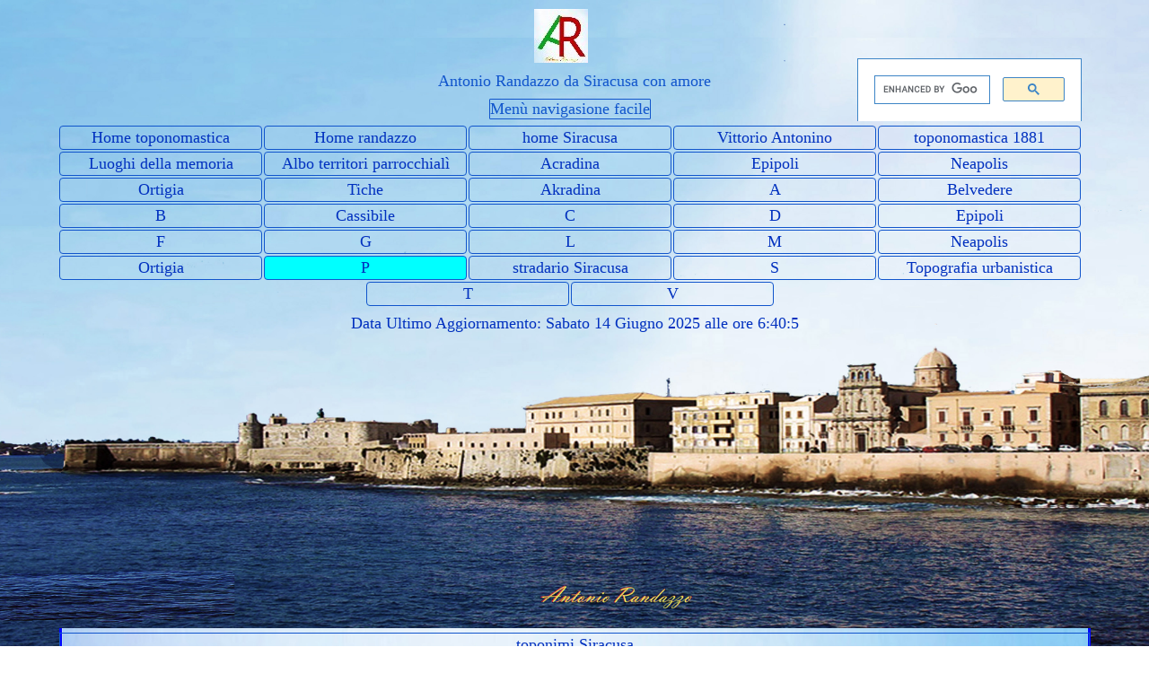

--- FILE ---
content_type: text/html
request_url: https://www.antoniorandazzo.it/siracusatoponomastica/paradiso-latomia.html
body_size: 8673
content:
<style> * { font-size: 18px !important; font-family: tahoma !important; } </style>
<!DOCTYPE html><!-- HTML5 -->
<html prefix="og: http://ogp.me/ns#" lang="it-IT" dir="ltr">
	<head>
		<title>toponimi Siracusa - Toponomastica Siracusa</title>
		<meta charset="utf-8" />
		<!--[if IE]><meta http-equiv="ImageToolbar" content="False" /><![endif]-->
		<meta name="author" content="Antonio Randazzo" />
		<meta name="generator" content="Incomedia WebSite X5 Pro 2020.3.8 - www.websitex5.com" />
		<meta name="description" content="toponimi antichi e moderni di Siracusa e d&#39;intorni" />
		<meta name="keywords" content="toponimi antichi e moderni di Siracusa e d&#39;intorni" />
		<meta property="og:locale" content="it" />
		<meta property="og:type" content="website" />
		<meta property="og:url" content="https://www.antoniorandazzo.it/siracusatoponomastica/paradiso-latomia.html" />
		<meta property="og:title" content="toponimi Siracusa" />
		<meta property="og:site_name" content="Toponomastica Siracusa" />
		<meta property="og:description" content="toponimi antichi e moderni di Siracusa e d&#39;intorni" />
		<meta property="og:image" content="https://www.antoniorandazzo.it/siracusatoponomastica/favImage.png" />
		<meta property="og:image:type" content="image/png">
		<meta property="og:image:width" content="567">
		<meta property="og:image:height" content="567">
		<meta name="viewport" content="width=device-width, initial-scale=1" />
		
		<link rel="stylesheet" href="style/reset.css?2020-3-8-1" media="screen,print" />
		<link rel="stylesheet" href="style/print.css?2020-3-8-1" media="print" />
		<link rel="stylesheet" href="style/style.css?2020-3-8-1" media="screen,print" />
		<link rel="stylesheet" href="style/template.css?2020-3-8-1" media="screen" />
		<link rel="stylesheet" href="pcss/paradiso-latomia.css?2020-3-8-1-638854871602991638" media="screen,print" />
		<script src="res/jquery.js?2020-3-8-1"></script>
		<script src="res/x5engine.js?2020-3-8-1" data-files-version="2020-3-8-1"></script>
		<script>
			window.onload = function(){ checkBrowserCompatibility('Il Browser che stai utilizzando non supporta le funzionalità richieste per visualizzare questo Sito.','Il Browser che stai utilizzando potrebbe non supportare le funzionalità richieste per visualizzare questo Sito.','[1]Aggiorna il tuo browser[/1] oppure [2]procedi ugualmente[/2].','http://outdatedbrowser.com/'); };
			x5engine.utils.currentPagePath = 'paradiso-latomia.html';
			x5engine.boot.push(function () { x5engine.imPageToTop.initializeButton({}); });
		</script>
		<link rel="icon" href="favicon.png?2020-3-8-1-638854871602617045" type="image/png" />
	</head>
	<body>
		<div id="imPageExtContainer">
			<div id="imPageIntContainer">
				<div id="imHeaderBg"></div>
				<div id="imFooterBg"></div>
				<div id="imPage">
					<header id="imHeader">
						<h1 class="imHidden">toponimi Siracusa - Toponomastica Siracusa</h1>
						<div id="imHeaderObjects"><div id="imHeader_imHTMLObject_02_wrapper" class="template-object-wrapper"><div id="imHeader_imHTMLObject_02" class="imHTMLObject" style="text-align: center; width: 100%; overflow: hidden;"><script async src="https://cse.google.com/cse.js?cx=008100191019138695772:tvsqxrpfh3a"></script>
<div class="gcse-search"></div>
</div></div><div id="imHeader_imObjectTitle_03_wrapper" class="template-object-wrapper"><div id="imHeader_imObjectTitle_03"><span id ="imHeader_imObjectTitle_03_text" >Antonio Randazzo da Siracusa con amore</span></div></div><div id="imHeader_imMenuObject_04_wrapper" class="template-object-wrapper"><!-- UNSEARCHABLE --><div id="imHeader_imMenuObject_04"><div id="imHeader_imMenuObject_04_container"><div class="hamburger-button hamburger-component"><div><div><div class="hamburger-bar"></div><div class="hamburger-bar"></div><div class="hamburger-bar"></div></div></div></div><div class="hamburger-menu-background-container hamburger-component">
	<div class="hamburger-menu-background menu-mobile menu-mobile-animated hidden">
		<div class="hamburger-menu-close-button"><span>&times;</span></div>
	</div>
</div>
<ul class="menu-mobile-animated hidden">
	<li class="imMnMnFirst imPage" data-link-paths=",/siracusatoponomastica/index.html,/siracusatoponomastica/">
<div class="label-wrapper">
<div class="label-inner-wrapper">
		<a class="label" href="index.html">
Home toponomastica		</a>
</div>
</div>
	</li><li class="imMnMnMiddle imLevel" data-link-hash="-1643199893"><div class="label-wrapper"><div class="label-inner-wrapper"><a href="https://www.antoniorandazzo.it/" class="label">Home randazzo</a></div></div></li><li class="imMnMnMiddle imLevel" data-link-hash="-1075275990"><div class="label-wrapper"><div class="label-inner-wrapper"><a href="https://www.antoniorandazzo.it/siracusa/index.html" class="label">home Siracusa</a></div></div></li><li class="imMnMnMiddle imPage" data-link-paths=",/siracusatoponomastica/vittorio-antonino.html">
<div class="label-wrapper">
<div class="label-inner-wrapper">
		<a class="label" href="vittorio-antonino.html">
Vittorio Antonino		</a>
</div>
</div>
	</li><li class="imMnMnMiddle imPage" data-link-paths=",/siracusatoponomastica/toponomastica-1881.html">
<div class="label-wrapper">
<div class="label-inner-wrapper">
		<a class="label" href="toponomastica-1881.html">
toponomastica 1881		</a>
</div>
</div>
	</li><li class="imMnMnMiddle imLevel" data-link-hash="-1705684695"><div class="label-wrapper"><div class="label-inner-wrapper"><a href="files/siracusa-mappa-eritage-2023-antonio-randazzo-PDF-5-DICEMBRE-2023.pdf" class="label">Luoghi della memoria</a></div></div></li><li class="imMnMnMiddle imPage" data-link-paths=",/siracusatoponomastica/albo-territori-parrocchiali.html">
<div class="label-wrapper">
<div class="label-inner-wrapper">
		<a class="label" href="albo-territori-parrocchiali.html">
Albo territori parrocchialì		</a>
</div>
</div>
	</li><li class="imMnMnMiddle imLevel" data-link-hash="-139144313"><div class="label-wrapper"><div class="label-inner-wrapper"><a href="https://www.antoniorandazzo.it/akradinasiracusa/index.html" class="label">Acradina</a></div></div></li><li class="imMnMnMiddle imLevel" data-link-hash="-677501434"><div class="label-wrapper"><div class="label-inner-wrapper"><a href="https://www.antoniorandazzo.it/epipolisiracusa/index.html" class="label">Epipoli</a></div></div></li><li class="imMnMnMiddle imLevel" data-link-hash="-2036948401"><div class="label-wrapper"><div class="label-inner-wrapper"><a href="https://www.antoniorandazzo.it/neapolissiracusa/index.html" class="label">Neapolis</a></div></div></li><li class="imMnMnMiddle imLevel" data-link-hash="-1597281421"><div class="label-wrapper"><div class="label-inner-wrapper"><a href="https://www.antoniorandazzo.it/ortigia/ortigia.html" class="label">Ortigia</a></div></div></li><li class="imMnMnMiddle imLevel" data-link-hash="-87394377"><div class="label-wrapper"><div class="label-inner-wrapper"><a href="https://www.antoniorandazzo.it/tichesiracusa/index.html" class="label">Tiche</a></div></div></li><li class="imMnMnMiddle imPage" data-link-paths=",/siracusatoponomastica/akradina.html">
<div class="label-wrapper">
<div class="label-inner-wrapper">
		<a class="label" href="akradina.html">
Akradina		</a>
</div>
</div>
	</li><li class="imMnMnMiddle imLevel"><div class="label-wrapper"><div class="label-inner-wrapper"><span class="label">A</span></div></div><ul data-original-position="open-bottom" class="open-bottom" style="" >
	<li class="imMnMnFirst imPage" data-link-paths=",/siracusatoponomastica/aretusa-fonte.html">
<div class="label-wrapper">
<div class="label-inner-wrapper">
		<a class="label" href="aretusa-fonte.html">
Aretusa fonte		</a>
</div>
</div>
	</li><li class="imMnMnMiddle imPage" data-link-paths=",/siracusatoponomastica/arenella.html">
<div class="label-wrapper">
<div class="label-inner-wrapper">
		<a class="label" href="arenella.html">
Arenella		</a>
</div>
</div>
	</li><li class="imMnMnMiddle imPage" data-link-paths=",/siracusatoponomastica/armeniu-armicci.html">
<div class="label-wrapper">
<div class="label-inner-wrapper">
		<a class="label" href="armeniu-armicci.html">
Armeniu-Armicci		</a>
</div>
</div>
	</li><li class="imMnMnLast imPage" data-link-paths=",/siracusatoponomastica/arsenale-darsena.html">
<div class="label-wrapper">
<div class="label-inner-wrapper">
		<a class="label" href="arsenale-darsena.html">
arsenale-darsena		</a>
</div>
</div>
	</li></ul></li><li class="imMnMnMiddle imLevel" data-link-hash="-1826041562"><div class="label-wrapper"><div class="label-inner-wrapper"><a href="https://www.antoniorandazzo.it/siracusa/belvedere.html" class="label">Belvedere</a></div></div></li><li class="imMnMnMiddle imLevel"><div class="label-wrapper"><div class="label-inner-wrapper"><span class="label">B</span></div></div><ul data-original-position="open-bottom" class="open-bottom" style="" >
	<li class="imMnMnFirst imPage" data-link-paths=",/siracusatoponomastica/balata-.html">
<div class="label-wrapper">
<div class="label-inner-wrapper">
		<a class="label" href="balata-.html">
Balata 		</a>
</div>
</div>
	</li><li class="imMnMnMiddle imPage" data-link-paths=",/siracusatoponomastica/bedda--locu.html">
<div class="label-wrapper">
<div class="label-inner-wrapper">
		<a class="label" href="bedda--locu.html">
Bedda- locu		</a>
</div>
</div>
	</li><li class="imMnMnMiddle imPage" data-link-paths=",/siracusatoponomastica/belvedere.html">
<div class="label-wrapper">
<div class="label-inner-wrapper">
		<a class="label" href="belvedere.html">
Belvedere		</a>
</div>
</div>
	</li><li class="imMnMnLast imPage" data-link-paths=",/siracusatoponomastica/biggemi.html">
<div class="label-wrapper">
<div class="label-inner-wrapper">
		<a class="label" href="biggemi.html">
Biggemi		</a>
</div>
</div>
	</li></ul></li><li class="imMnMnMiddle imLevel" data-link-hash="2071655154"><div class="label-wrapper"><div class="label-inner-wrapper"><a href="https://www.antoniorandazzo.it/Cassibile/index.html" class="label">Cassibile</a></div></div></li><li class="imMnMnMiddle imLevel"><div class="label-wrapper"><div class="label-inner-wrapper"><span class="label">C</span></div></div><ul data-original-position="open-bottom" class="open-bottom" style="" >
	<li class="imMnMnFirst imPage" data-link-paths=",/siracusatoponomastica/calderini.html">
<div class="label-wrapper">
<div class="label-inner-wrapper">
		<a class="label" href="calderini.html">
Calderini		</a>
</div>
</div>
	</li><li class="imMnMnMiddle imPage" data-link-paths=",/siracusatoponomastica/canalicchio.html">
<div class="label-wrapper">
<div class="label-inner-wrapper">
		<a class="label" href="canalicchio.html">
Canalicchio		</a>
</div>
</div>
	</li><li class="imMnMnMiddle imPage" data-link-paths=",/siracusatoponomastica/cantra.html">
<div class="label-wrapper">
<div class="label-inner-wrapper">
		<a class="label" href="cantra.html">
Cantra		</a>
</div>
</div>
	</li><li class="imMnMnMiddle imPage" data-link-paths=",/siracusatoponomastica/cappuccini.html">
<div class="label-wrapper">
<div class="label-inner-wrapper">
		<a class="label" href="cappuccini.html">
Cappuccini		</a>
</div>
</div>
	</li><li class="imMnMnMiddle imPage" data-link-paths=",/siracusatoponomastica/cappuccini-latomia.html">
<div class="label-wrapper">
<div class="label-inner-wrapper">
		<a class="label" href="cappuccini-latomia.html">
Cappuccini-latomia		</a>
</div>
</div>
	</li><li class="imMnMnMiddle imPage" data-link-paths=",/siracusatoponomastica/carancino.html">
<div class="label-wrapper">
<div class="label-inner-wrapper">
		<a class="label" href="carancino.html">
Carancino		</a>
</div>
</div>
	</li><li class="imMnMnMiddle imPage" data-link-paths=",/siracusatoponomastica/cassibile-frazione.html">
<div class="label-wrapper">
<div class="label-inner-wrapper">
		<a class="label" href="cassibile-frazione.html">
Cassibile-frazione		</a>
</div>
</div>
	</li><li class="imMnMnMiddle imPage" data-link-paths=",/siracusatoponomastica/cassibile-marchesato.html">
<div class="label-wrapper">
<div class="label-inner-wrapper">
		<a class="label" href="cassibile-marchesato.html">
Cassibile-marchesato		</a>
</div>
</div>
	</li><li class="imMnMnMiddle imPage" data-link-paths=",/siracusatoponomastica/carrano.html">
<div class="label-wrapper">
<div class="label-inner-wrapper">
		<a class="label" href="carrano.html">
Carrano		</a>
</div>
</div>
	</li><li class="imMnMnMiddle imPage" data-link-paths=",/siracusatoponomastica/carrozziere.html">
<div class="label-wrapper">
<div class="label-inner-wrapper">
		<a class="label" href="carrozziere.html">
Carrozziere		</a>
</div>
</div>
	</li><li class="imMnMnMiddle imPage" data-link-paths=",/siracusatoponomastica/ciane.html">
<div class="label-wrapper">
<div class="label-inner-wrapper">
		<a class="label" href="ciane.html">
Ciane		</a>
</div>
</div>
	</li><li class="imMnMnMiddle imPage" data-link-paths=",/siracusatoponomastica/cozzo-pantano.html">
<div class="label-wrapper">
<div class="label-inner-wrapper">
		<a class="label" href="cozzo-pantano.html">
Cozzo Pantano		</a>
</div>
</div>
	</li><li class="imMnMnMiddle imPage" data-link-paths=",/siracusatoponomastica/cozzo-romito.html">
<div class="label-wrapper">
<div class="label-inner-wrapper">
		<a class="label" href="cozzo-romito.html">
cozzo Romito		</a>
</div>
</div>
	</li><li class="imMnMnMiddle imPage" data-link-paths=",/siracusatoponomastica/cozzo-spineta.html">
<div class="label-wrapper">
<div class="label-inner-wrapper">
		<a class="label" href="cozzo-spineta.html">
cozzo Spineta		</a>
</div>
</div>
	</li><li class="imMnMnMiddle imPage" data-link-paths=",/siracusatoponomastica/cuba-cubba.html">
<div class="label-wrapper">
<div class="label-inner-wrapper">
		<a class="label" href="cuba-cubba.html">
Cuba-Cubba		</a>
</div>
</div>
	</li><li class="imMnMnLast imPage" data-link-paths=",/siracusatoponomastica/cugno-della-muraglia.html">
<div class="label-wrapper">
<div class="label-inner-wrapper">
		<a class="label" href="cugno-della-muraglia.html">
Cugno della Muraglia		</a>
</div>
</div>
	</li></ul></li><li class="imMnMnMiddle imLevel"><div class="label-wrapper"><div class="label-inner-wrapper"><span class="label">D</span></div></div><ul data-original-position="open-bottom" class="open-bottom" style="" >
	<li class="imMnMnFirst imPage" data-link-paths=",/siracusatoponomastica/dammusi.html">
<div class="label-wrapper">
<div class="label-inner-wrapper">
		<a class="label" href="dammusi.html">
Dammusi		</a>
</div>
</div>
	</li><li class="imMnMnMiddle imPage" data-link-paths=",/siracusatoponomastica/dascone.html">
<div class="label-wrapper">
<div class="label-inner-wrapper">
		<a class="label" href="dascone.html">
Dascone		</a>
</div>
</div>
	</li><li class="imMnMnLast imPage" data-link-paths=",/siracusatoponomastica/due-colonne.html">
<div class="label-wrapper">
<div class="label-inner-wrapper">
		<a class="label" href="due-colonne.html">
due colonne		</a>
</div>
</div>
	</li></ul></li><li class="imMnMnMiddle imPage" data-link-paths=",/siracusatoponomastica/epipoli.html">
<div class="label-wrapper">
<div class="label-inner-wrapper">
		<a class="label" href="epipoli.html">
Epipoli		</a>
</div>
</div>
	</li><li class="imMnMnMiddle imLevel"><div class="label-wrapper"><div class="label-inner-wrapper"><span class="label">F</span></div></div><ul data-original-position="open-bottom" class="open-bottom" style="" >
	<li class="imMnMnFirst imPage" data-link-paths=",/siracusatoponomastica/fanusa.html">
<div class="label-wrapper">
<div class="label-inner-wrapper">
		<a class="label" href="fanusa.html">
Fanusa		</a>
</div>
</div>
	</li><li class="imMnMnMiddle imPage" data-link-paths=",/siracusatoponomastica/feudotto.html">
<div class="label-wrapper">
<div class="label-inner-wrapper">
		<a class="label" href="feudotto.html">
Feudotto		</a>
</div>
</div>
	</li><li class="imMnMnMiddle imPage" data-link-paths=",/siracusatoponomastica/fiume-cassibile.html">
<div class="label-wrapper">
<div class="label-inner-wrapper">
		<a class="label" href="fiume-cassibile.html">
Fiume Cassibile		</a>
</div>
</div>
	</li><li class="imMnMnMiddle imPage" data-link-paths=",/siracusatoponomastica/fontane-bianche.html">
<div class="label-wrapper">
<div class="label-inner-wrapper">
		<a class="label" href="fontane-bianche.html">
Fontane bianche		</a>
</div>
</div>
	</li><li class="imMnMnMiddle imPage" data-link-paths=",/siracusatoponomastica/foro-siracusano.html">
<div class="label-wrapper">
<div class="label-inner-wrapper">
		<a class="label" href="foro-siracusano.html">
foro siracusano		</a>
</div>
</div>
	</li><li class="imMnMnLast imPage" data-link-paths=",/siracusatoponomastica/fusco.html">
<div class="label-wrapper">
<div class="label-inner-wrapper">
		<a class="label" href="fusco.html">
Fusco		</a>
</div>
</div>
	</li></ul></li><li class="imMnMnMiddle imLevel"><div class="label-wrapper"><div class="label-inner-wrapper"><span class="label">G</span></div></div><ul data-original-position="open-bottom" class="open-bottom" style="" >
	<li class="imMnMnFirst imPage" data-link-paths=",/siracusatoponomastica/galera.html">
<div class="label-wrapper">
<div class="label-inner-wrapper">
		<a class="label" href="galera.html">
Galera		</a>
</div>
</div>
	</li><li class="imMnMnMiddle imPage" data-link-paths=",/siracusatoponomastica/galermi.html">
<div class="label-wrapper">
<div class="label-inner-wrapper">
		<a class="label" href="galermi.html">
Galermi		</a>
</div>
</div>
	</li><li class="imMnMnMiddle imPage" data-link-paths=",/siracusatoponomastica/grotta-santa.html">
<div class="label-wrapper">
<div class="label-inner-wrapper">
		<a class="label" href="grotta-santa.html">
grotta Santa		</a>
</div>
</div>
	</li><li class="imMnMnLast imPage" data-link-paths=",/siracusatoponomastica/grotticelli.html">
<div class="label-wrapper">
<div class="label-inner-wrapper">
		<a class="label" href="grotticelli.html">
Grotticelli		</a>
</div>
</div>
	</li></ul></li><li class="imMnMnMiddle imLevel"><div class="label-wrapper"><div class="label-inner-wrapper"><span class="label">L</span></div></div><ul data-original-position="open-bottom" class="open-bottom" style="" >
	<li class="imMnMnFirst imPage" data-link-paths=",/siracusatoponomastica/liseu.html">
<div class="label-wrapper">
<div class="label-inner-wrapper">
		<a class="label" href="liseu.html">
Liseu		</a>
</div>
</div>
	</li><li class="imMnMnMiddle imPage" data-link-paths=",/siracusatoponomastica/longarini.html">
<div class="label-wrapper">
<div class="label-inner-wrapper">
		<a class="label" href="longarini.html">
Longarini		</a>
</div>
</div>
	</li><li class="imMnMnLast imPage" data-link-paths=",/siracusatoponomastica/lognina-ognina.html">
<div class="label-wrapper">
<div class="label-inner-wrapper">
		<a class="label" href="lognina-ognina.html">
Lognina-Ognina		</a>
</div>
</div>
	</li></ul></li><li class="imMnMnMiddle imLevel"><div class="label-wrapper"><div class="label-inner-wrapper"><span class="label">M</span></div></div><ul data-original-position="open-bottom" class="open-bottom" style="" >
	<li class="imMnMnFirst imPage" data-link-paths=",/siracusatoponomastica/mazzarona.html">
<div class="label-wrapper">
<div class="label-inner-wrapper">
		<a class="label" href="mazzarona.html">
Mazzarona		</a>
</div>
</div>
	</li><li class="imMnMnMiddle imPage" data-link-paths=",/siracusatoponomastica/maddalena-plemmirio.html">
<div class="label-wrapper">
<div class="label-inner-wrapper">
		<a class="label" href="maddalena-plemmirio.html">
Maddalena-Plemmirio		</a>
</div>
</div>
	</li><li class="imMnMnMiddle imPage" data-link-paths=",/siracusatoponomastica/maeggio.html">
<div class="label-wrapper">
<div class="label-inner-wrapper">
		<a class="label" href="maeggio.html">
Maeggio		</a>
</div>
</div>
	</li><li class="imMnMnMiddle imPage" data-link-paths=",/siracusatoponomastica/milocca.html">
<div class="label-wrapper">
<div class="label-inner-wrapper">
		<a class="label" href="milocca.html">
Milocca		</a>
</div>
</div>
	</li><li class="imMnMnMiddle imPage" data-link-paths=",/siracusatoponomastica/massoliveri.html">
<div class="label-wrapper">
<div class="label-inner-wrapper">
		<a class="label" href="massoliveri.html">
Massoliveri		</a>
</div>
</div>
	</li><li class="imMnMnMiddle imPage" data-link-paths=",/siracusatoponomastica/murro-di-porco.html">
<div class="label-wrapper">
<div class="label-inner-wrapper">
		<a class="label" href="murro-di-porco.html">
Murro di porco		</a>
</div>
</div>
	</li><li class="imMnMnMiddle imPage" data-link-paths=",/siracusatoponomastica/montedoro.html">
<div class="label-wrapper">
<div class="label-inner-wrapper">
		<a class="label" href="montedoro.html">
Montedoro		</a>
</div>
</div>
	</li><li class="imMnMnLast imPage" data-link-paths=",/siracusatoponomastica/mongibellisi.html">
<div class="label-wrapper">
<div class="label-inner-wrapper">
		<a class="label" href="mongibellisi.html">
Mongibellisi		</a>
</div>
</div>
	</li></ul></li><li class="imMnMnMiddle imPage" data-link-paths=",/siracusatoponomastica/neapolis.html">
<div class="label-wrapper">
<div class="label-inner-wrapper">
		<a class="label" href="neapolis.html">
Neapolis		</a>
</div>
</div>
	</li><li class="imMnMnMiddle imPage" data-link-paths=",/siracusatoponomastica/ortigia.html">
<div class="label-wrapper">
<div class="label-inner-wrapper">
		<a class="label" href="ortigia.html">
Ortigia		</a>
</div>
</div>
	</li><li class="imMnMnMiddle imLevel"><div class="label-wrapper"><div class="label-inner-wrapper"><span class="label">P</span></div></div><ul data-original-position="open-bottom" class="open-bottom" style="" >
	<li class="imMnMnFirst imPage" data-link-paths=",/siracusatoponomastica/pantanelli.html">
<div class="label-wrapper">
<div class="label-inner-wrapper">
		<a class="label" href="pantanelli.html">
Pantanelli		</a>
</div>
</div>
	</li><li class="imMnMnMiddle imPage" data-link-paths=",/siracusatoponomastica/plaia.html">
<div class="label-wrapper">
<div class="label-inner-wrapper">
		<a class="label" href="plaia.html">
Plaia		</a>
</div>
</div>
	</li><li class="imMnMnMiddle imPage" data-link-paths=",/siracusatoponomastica/paradiso-latomia.html">
<div class="label-wrapper">
<div class="label-inner-wrapper">
		<a class="label" href="paradiso-latomia.html">
Paradiso-latomia		</a>
</div>
</div>
	</li><li class="imMnMnMiddle imPage" data-link-paths=",/siracusatoponomastica/pirato.html">
<div class="label-wrapper">
<div class="label-inner-wrapper">
		<a class="label" href="pirato.html">
Pirato		</a>
</div>
</div>
	</li><li class="imMnMnMiddle imPage" data-link-paths=",/siracusatoponomastica/pizzuta-traversa.html">
<div class="label-wrapper">
<div class="label-inner-wrapper">
		<a class="label" href="pizzuta-traversa.html">
Pizzuta traversa		</a>
</div>
</div>
	</li><li class="imMnMnMiddle imPage" data-link-paths=",/siracusatoponomastica/policne.html">
<div class="label-wrapper">
<div class="label-inner-wrapper">
		<a class="label" href="policne.html">
Policne		</a>
</div>
</div>
	</li><li class="imMnMnMiddle imPage" data-link-paths=",/siracusatoponomastica/ponte-della-stoppa.html">
<div class="label-wrapper">
<div class="label-inner-wrapper">
		<a class="label" href="ponte-della-stoppa.html">
ponte della stoppa		</a>
</div>
</div>
	</li><li class="imMnMnLast imPage" data-link-paths=",/siracusatoponomastica/pozzo-ingegnere.html">
<div class="label-wrapper">
<div class="label-inner-wrapper">
		<a class="label" href="pozzo-ingegnere.html">
pozzo ingegnere		</a>
</div>
</div>
	</li></ul></li><li class="imMnMnMiddle imLevel" data-link-hash="891735137"><div class="label-wrapper"><div class="label-inner-wrapper"><a href="files/STRADARIO-SIRACUSA.pdf" class="label">stradario Siracusa</a></div></div></li><li class="imMnMnMiddle imLevel"><div class="label-wrapper"><div class="label-inner-wrapper"><span class="label">S</span></div></div><ul data-original-position="open-bottom" class="open-bottom" style="" >
	<li class="imMnMnFirst imPage" data-link-paths=",/siracusatoponomastica/san-giovanni-zona.html">
<div class="label-wrapper">
<div class="label-inner-wrapper">
		<a class="label" href="san-giovanni-zona.html">
San Giovanni-zona		</a>
</div>
</div>
	</li><li class="imMnMnMiddle imPage" data-link-paths=",/siracusatoponomastica/san-giovanni-catacombe.html">
<div class="label-wrapper">
<div class="label-inner-wrapper">
		<a class="label" href="san-giovanni-catacombe.html">
San Giovanni-catacombe		</a>
</div>
</div>
	</li><li class="imMnMnMiddle imPage" data-link-paths=",/siracusatoponomastica/santa-lucia.html">
<div class="label-wrapper">
<div class="label-inner-wrapper">
		<a class="label" href="santa-lucia.html">
Santa Lucia		</a>
</div>
</div>
	</li><li class="imMnMnMiddle imPage" data-link-paths=",/siracusatoponomastica/santa-maria.html">
<div class="label-wrapper">
<div class="label-inner-wrapper">
		<a class="label" href="santa-maria.html">
Santa Maria		</a>
</div>
</div>
	</li><li class="imMnMnMiddle imPage" data-link-paths=",/siracusatoponomastica/santa-panagia.html">
<div class="label-wrapper">
<div class="label-inner-wrapper">
		<a class="label" href="santa-panagia.html">
Santa Panagia		</a>
</div>
</div>
	</li><li class="imMnMnMiddle imPage" data-link-paths=",/siracusatoponomastica/seniazza.html">
<div class="label-wrapper">
<div class="label-inner-wrapper">
		<a class="label" href="seniazza.html">
Seniazza		</a>
</div>
</div>
	</li><li class="imMnMnMiddle imPage" data-link-paths=",/siracusatoponomastica/seniazza-galera.html">
<div class="label-wrapper">
<div class="label-inner-wrapper">
		<a class="label" href="seniazza-galera.html">
Seniazza-galera		</a>
</div>
</div>
	</li><li class="imMnMnMiddle imPage" data-link-paths=",/siracusatoponomastica/siracusa.html">
<div class="label-wrapper">
<div class="label-inner-wrapper">
		<a class="label" href="siracusa.html">
Siracusa		</a>
</div>
</div>
	</li><li class="imMnMnMiddle imPage" data-link-paths=",/siracusatoponomastica/syraca.html">
<div class="label-wrapper">
<div class="label-inner-wrapper">
		<a class="label" href="syraca.html">
Syraca		</a>
</div>
</div>
	</li><li class="imMnMnLast imPage" data-link-paths=",/siracusatoponomastica/stratico.html">
<div class="label-wrapper">
<div class="label-inner-wrapper">
		<a class="label" href="stratico.html">
Straticò		</a>
</div>
</div>
	</li></ul></li><li class="imMnMnMiddle imPage" data-link-paths=",/siracusatoponomastica/topografia-urbanistica.html">
<div class="label-wrapper">
<div class="label-inner-wrapper">
		<a class="label" href="topografia-urbanistica.html">
Topografia urbanistica		</a>
</div>
</div>
	</li><li class="imMnMnMiddle imLevel"><div class="label-wrapper"><div class="label-inner-wrapper"><span class="label">T</span></div></div><ul data-original-position="open-bottom" class="open-bottom" style="" >
	<li class="imMnMnFirst imPage" data-link-paths=",/siracusatoponomastica/targia.html">
<div class="label-wrapper">
<div class="label-inner-wrapper">
		<a class="label" href="targia.html">
Targia		</a>
</div>
</div>
	</li><li class="imMnMnMiddle imPage" data-link-paths=",/siracusatoponomastica/temenite-colle.html">
<div class="label-wrapper">
<div class="label-inner-wrapper">
		<a class="label" href="temenite-colle.html">
Temenite-colle		</a>
</div>
</div>
	</li><li class="imMnMnMiddle imPage" data-link-paths=",/siracusatoponomastica/teracati.html">
<div class="label-wrapper">
<div class="label-inner-wrapper">
		<a class="label" href="teracati.html">
Teracati		</a>
</div>
</div>
	</li><li class="imMnMnMiddle imPage" data-link-paths=",/siracusatoponomastica/terrauzza.html">
<div class="label-wrapper">
<div class="label-inner-wrapper">
		<a class="label" href="terrauzza.html">
Terrauzza		</a>
</div>
</div>
	</li><li class="imMnMnMiddle imPage" data-link-paths=",/siracusatoponomastica/tica.html">
<div class="label-wrapper">
<div class="label-inner-wrapper">
		<a class="label" href="tica.html">
Tica		</a>
</div>
</div>
	</li><li class="imMnMnMiddle imPage" data-link-paths=",/siracusatoponomastica/toponimi.html">
<div class="label-wrapper">
<div class="label-inner-wrapper">
		<a class="label" href="toponimi.html">
toponimi		</a>
</div>
</div>
	</li><li class="imMnMnMiddle imPage" data-link-paths=",/siracusatoponomastica/toponomastica.html">
<div class="label-wrapper">
<div class="label-inner-wrapper">
		<a class="label" href="toponomastica.html">
toponomastica		</a>
</div>
</div>
	</li><li class="imMnMnMiddle imPage" data-link-paths=",/siracusatoponomastica/trogilo-stentinello-leon.html">
<div class="label-wrapper">
<div class="label-inner-wrapper">
		<a class="label" href="trogilo-stentinello-leon.html">
Trogilo-Stentinello-Leon		</a>
</div>
</div>
	</li><li class="imMnMnMiddle imPage" data-link-paths=",/siracusatoponomastica/tre-braccia.html">
<div class="label-wrapper">
<div class="label-inner-wrapper">
		<a class="label" href="tre-braccia.html">
tre braccia		</a>
</div>
</div>
	</li><li class="imMnMnLast imPage" data-link-paths=",/siracusatoponomastica/tremilia.html">
<div class="label-wrapper">
<div class="label-inner-wrapper">
		<a class="label" href="tremilia.html">
Tremilia		</a>
</div>
</div>
	</li></ul></li><li class="imMnMnLast imLevel"><div class="label-wrapper"><div class="label-inner-wrapper"><span class="label">V</span></div></div><ul data-original-position="open-bottom" class="open-bottom" style="" >
	<li class="imMnMnFirst imPage" data-link-paths=",/siracusatoponomastica/valle-di-mare.html">
<div class="label-wrapper">
<div class="label-inner-wrapper">
		<a class="label" href="valle-di-mare.html">
Valle di mare		</a>
</div>
</div>
	</li><li class="imMnMnLast imPage" data-link-paths=",/siracusatoponomastica/vignazze.html">
<div class="label-wrapper">
<div class="label-inner-wrapper">
		<a class="label" href="vignazze.html">
Vignazze		</a>
</div>
</div>
	</li></ul></li></ul></div></div><!-- UNSEARCHABLE END --><script>
var imHeader_imMenuObject_04_settings = {
	'menuId': 'imHeader_imMenuObject_04',
	'responsiveMenuEffect': 'slide',
	'animationDuration': 1000,
}
x5engine.boot.push(function(){x5engine.initMenu(imHeader_imMenuObject_04_settings)});
$(function () {$('#imHeader_imMenuObject_04_container ul li').not('.imMnMnSeparator').each(function () {    var $this = $(this), timeout = 0;    $this.on('mouseenter', function () {        clearTimeout(timeout);        setTimeout(function () { $this.children('ul, .multiple-column').stop(false, false).show(); }, 250);    }).on('mouseleave', function () {        timeout = setTimeout(function () { $this.children('ul, .multiple-column').stop(false, false).hide(); }, 250);    });});});

</script>
</div><div id="imHeader_imMenuObject_05_wrapper" class="template-object-wrapper"><!-- UNSEARCHABLE --><div id="imHeader_imMenuObject_05"><div id="imHeader_imMenuObject_05_container"><div class="hamburger-button hamburger-component"><div><div><div class="hamburger-bar"></div><div class="hamburger-bar"></div><div class="hamburger-bar"></div></div></div></div><div class="hamburger-menu-background-container hamburger-component">
	<div class="hamburger-menu-background menu-mobile menu-mobile-animated hidden">
		<div class="hamburger-menu-close-button"><span>&times;</span></div>
	</div>
</div>
<ul class="menu-mobile-animated hidden">
	<li class="imMnMnFirst imPage" data-link-paths=",/siracusatoponomastica/index.html,/siracusatoponomastica/">
<div class="label-wrapper">
<div class="label-inner-wrapper">
		<a class="label" href="index.html">
Home toponomastica		</a>
</div>
</div>
	</li><li class="imMnMnMiddle imLevel" data-link-hash="-1643199893"><div class="label-wrapper"><div class="label-inner-wrapper"><a href="https://www.antoniorandazzo.it/" class="label">Home randazzo</a></div></div></li><li class="imMnMnMiddle imLevel" data-link-hash="-1075275990"><div class="label-wrapper"><div class="label-inner-wrapper"><a href="https://www.antoniorandazzo.it/siracusa/index.html" class="label">home Siracusa</a></div></div></li><li class="imMnMnMiddle imPage" data-link-paths=",/siracusatoponomastica/vittorio-antonino.html">
<div class="label-wrapper">
<div class="label-inner-wrapper">
		<a class="label" href="vittorio-antonino.html">
Vittorio Antonino		</a>
</div>
</div>
	</li><li class="imMnMnMiddle imPage" data-link-paths=",/siracusatoponomastica/toponomastica-1881.html">
<div class="label-wrapper">
<div class="label-inner-wrapper">
		<a class="label" href="toponomastica-1881.html">
toponomastica 1881		</a>
</div>
</div>
	</li><li class="imMnMnMiddle imLevel" data-link-hash="-1705684695"><div class="label-wrapper"><div class="label-inner-wrapper"><a href="files/siracusa-mappa-eritage-2023-antonio-randazzo-PDF-5-DICEMBRE-2023.pdf" class="label">Luoghi della memoria</a></div></div></li><li class="imMnMnMiddle imPage" data-link-paths=",/siracusatoponomastica/albo-territori-parrocchiali.html">
<div class="label-wrapper">
<div class="label-inner-wrapper">
		<a class="label" href="albo-territori-parrocchiali.html">
Albo territori parrocchialì		</a>
</div>
</div>
	</li><li class="imMnMnMiddle imLevel" data-link-hash="-139144313"><div class="label-wrapper"><div class="label-inner-wrapper"><a href="https://www.antoniorandazzo.it/akradinasiracusa/index.html" class="label">Acradina</a></div></div></li><li class="imMnMnMiddle imLevel" data-link-hash="-677501434"><div class="label-wrapper"><div class="label-inner-wrapper"><a href="https://www.antoniorandazzo.it/epipolisiracusa/index.html" class="label">Epipoli</a></div></div></li><li class="imMnMnMiddle imLevel" data-link-hash="-2036948401"><div class="label-wrapper"><div class="label-inner-wrapper"><a href="https://www.antoniorandazzo.it/neapolissiracusa/index.html" class="label">Neapolis</a></div></div></li><li class="imMnMnMiddle imLevel" data-link-hash="-1597281421"><div class="label-wrapper"><div class="label-inner-wrapper"><a href="https://www.antoniorandazzo.it/ortigia/ortigia.html" class="label">Ortigia</a></div></div></li><li class="imMnMnMiddle imLevel" data-link-hash="-87394377"><div class="label-wrapper"><div class="label-inner-wrapper"><a href="https://www.antoniorandazzo.it/tichesiracusa/index.html" class="label">Tiche</a></div></div></li><li class="imMnMnMiddle imPage" data-link-paths=",/siracusatoponomastica/akradina.html">
<div class="label-wrapper">
<div class="label-inner-wrapper">
		<a class="label" href="akradina.html">
Akradina		</a>
</div>
</div>
	</li><li class="imMnMnMiddle imLevel"><div class="label-wrapper"><div class="label-inner-wrapper"><span class="label">A</span></div></div><ul data-original-position="open-left" class="open-left" style="" >
	<li class="imMnMnFirst imPage" data-link-paths=",/siracusatoponomastica/aretusa-fonte.html">
<div class="label-wrapper">
<div class="label-inner-wrapper">
		<a class="label" href="aretusa-fonte.html">
Aretusa fonte		</a>
</div>
</div>
	</li><li class="imMnMnMiddle imPage" data-link-paths=",/siracusatoponomastica/arenella.html">
<div class="label-wrapper">
<div class="label-inner-wrapper">
		<a class="label" href="arenella.html">
Arenella		</a>
</div>
</div>
	</li><li class="imMnMnMiddle imPage" data-link-paths=",/siracusatoponomastica/armeniu-armicci.html">
<div class="label-wrapper">
<div class="label-inner-wrapper">
		<a class="label" href="armeniu-armicci.html">
Armeniu-Armicci		</a>
</div>
</div>
	</li><li class="imMnMnLast imPage" data-link-paths=",/siracusatoponomastica/arsenale-darsena.html">
<div class="label-wrapper">
<div class="label-inner-wrapper">
		<a class="label" href="arsenale-darsena.html">
arsenale-darsena		</a>
</div>
</div>
	</li></ul></li><li class="imMnMnMiddle imLevel" data-link-hash="-1826041562"><div class="label-wrapper"><div class="label-inner-wrapper"><a href="https://www.antoniorandazzo.it/siracusa/belvedere.html" class="label">Belvedere</a></div></div></li><li class="imMnMnMiddle imLevel"><div class="label-wrapper"><div class="label-inner-wrapper"><span class="label">B</span></div></div><ul data-original-position="open-left" class="open-left" style="" >
	<li class="imMnMnFirst imPage" data-link-paths=",/siracusatoponomastica/balata-.html">
<div class="label-wrapper">
<div class="label-inner-wrapper">
		<a class="label" href="balata-.html">
Balata 		</a>
</div>
</div>
	</li><li class="imMnMnMiddle imPage" data-link-paths=",/siracusatoponomastica/bedda--locu.html">
<div class="label-wrapper">
<div class="label-inner-wrapper">
		<a class="label" href="bedda--locu.html">
Bedda- locu		</a>
</div>
</div>
	</li><li class="imMnMnMiddle imPage" data-link-paths=",/siracusatoponomastica/belvedere.html">
<div class="label-wrapper">
<div class="label-inner-wrapper">
		<a class="label" href="belvedere.html">
Belvedere		</a>
</div>
</div>
	</li><li class="imMnMnLast imPage" data-link-paths=",/siracusatoponomastica/biggemi.html">
<div class="label-wrapper">
<div class="label-inner-wrapper">
		<a class="label" href="biggemi.html">
Biggemi		</a>
</div>
</div>
	</li></ul></li><li class="imMnMnMiddle imLevel" data-link-hash="2071655154"><div class="label-wrapper"><div class="label-inner-wrapper"><a href="https://www.antoniorandazzo.it/Cassibile/index.html" class="label">Cassibile</a></div></div></li><li class="imMnMnMiddle imLevel"><div class="label-wrapper"><div class="label-inner-wrapper"><span class="label">C</span></div></div><ul data-original-position="open-left" class="open-left" style="" >
	<li class="imMnMnFirst imPage" data-link-paths=",/siracusatoponomastica/calderini.html">
<div class="label-wrapper">
<div class="label-inner-wrapper">
		<a class="label" href="calderini.html">
Calderini		</a>
</div>
</div>
	</li><li class="imMnMnMiddle imPage" data-link-paths=",/siracusatoponomastica/canalicchio.html">
<div class="label-wrapper">
<div class="label-inner-wrapper">
		<a class="label" href="canalicchio.html">
Canalicchio		</a>
</div>
</div>
	</li><li class="imMnMnMiddle imPage" data-link-paths=",/siracusatoponomastica/cantra.html">
<div class="label-wrapper">
<div class="label-inner-wrapper">
		<a class="label" href="cantra.html">
Cantra		</a>
</div>
</div>
	</li><li class="imMnMnMiddle imPage" data-link-paths=",/siracusatoponomastica/cappuccini.html">
<div class="label-wrapper">
<div class="label-inner-wrapper">
		<a class="label" href="cappuccini.html">
Cappuccini		</a>
</div>
</div>
	</li><li class="imMnMnMiddle imPage" data-link-paths=",/siracusatoponomastica/cappuccini-latomia.html">
<div class="label-wrapper">
<div class="label-inner-wrapper">
		<a class="label" href="cappuccini-latomia.html">
Cappuccini-latomia		</a>
</div>
</div>
	</li><li class="imMnMnMiddle imPage" data-link-paths=",/siracusatoponomastica/carancino.html">
<div class="label-wrapper">
<div class="label-inner-wrapper">
		<a class="label" href="carancino.html">
Carancino		</a>
</div>
</div>
	</li><li class="imMnMnMiddle imPage" data-link-paths=",/siracusatoponomastica/cassibile-frazione.html">
<div class="label-wrapper">
<div class="label-inner-wrapper">
		<a class="label" href="cassibile-frazione.html">
Cassibile-frazione		</a>
</div>
</div>
	</li><li class="imMnMnMiddle imPage" data-link-paths=",/siracusatoponomastica/cassibile-marchesato.html">
<div class="label-wrapper">
<div class="label-inner-wrapper">
		<a class="label" href="cassibile-marchesato.html">
Cassibile-marchesato		</a>
</div>
</div>
	</li><li class="imMnMnMiddle imPage" data-link-paths=",/siracusatoponomastica/carrano.html">
<div class="label-wrapper">
<div class="label-inner-wrapper">
		<a class="label" href="carrano.html">
Carrano		</a>
</div>
</div>
	</li><li class="imMnMnMiddle imPage" data-link-paths=",/siracusatoponomastica/carrozziere.html">
<div class="label-wrapper">
<div class="label-inner-wrapper">
		<a class="label" href="carrozziere.html">
Carrozziere		</a>
</div>
</div>
	</li><li class="imMnMnMiddle imPage" data-link-paths=",/siracusatoponomastica/ciane.html">
<div class="label-wrapper">
<div class="label-inner-wrapper">
		<a class="label" href="ciane.html">
Ciane		</a>
</div>
</div>
	</li><li class="imMnMnMiddle imPage" data-link-paths=",/siracusatoponomastica/cozzo-pantano.html">
<div class="label-wrapper">
<div class="label-inner-wrapper">
		<a class="label" href="cozzo-pantano.html">
Cozzo Pantano		</a>
</div>
</div>
	</li><li class="imMnMnMiddle imPage" data-link-paths=",/siracusatoponomastica/cozzo-romito.html">
<div class="label-wrapper">
<div class="label-inner-wrapper">
		<a class="label" href="cozzo-romito.html">
cozzo Romito		</a>
</div>
</div>
	</li><li class="imMnMnMiddle imPage" data-link-paths=",/siracusatoponomastica/cozzo-spineta.html">
<div class="label-wrapper">
<div class="label-inner-wrapper">
		<a class="label" href="cozzo-spineta.html">
cozzo Spineta		</a>
</div>
</div>
	</li><li class="imMnMnMiddle imPage" data-link-paths=",/siracusatoponomastica/cuba-cubba.html">
<div class="label-wrapper">
<div class="label-inner-wrapper">
		<a class="label" href="cuba-cubba.html">
Cuba-Cubba		</a>
</div>
</div>
	</li><li class="imMnMnLast imPage" data-link-paths=",/siracusatoponomastica/cugno-della-muraglia.html">
<div class="label-wrapper">
<div class="label-inner-wrapper">
		<a class="label" href="cugno-della-muraglia.html">
Cugno della Muraglia		</a>
</div>
</div>
	</li></ul></li><li class="imMnMnMiddle imLevel"><div class="label-wrapper"><div class="label-inner-wrapper"><span class="label">D</span></div></div><ul data-original-position="open-left" class="open-left" style="" >
	<li class="imMnMnFirst imPage" data-link-paths=",/siracusatoponomastica/dammusi.html">
<div class="label-wrapper">
<div class="label-inner-wrapper">
		<a class="label" href="dammusi.html">
Dammusi		</a>
</div>
</div>
	</li><li class="imMnMnMiddle imPage" data-link-paths=",/siracusatoponomastica/dascone.html">
<div class="label-wrapper">
<div class="label-inner-wrapper">
		<a class="label" href="dascone.html">
Dascone		</a>
</div>
</div>
	</li><li class="imMnMnLast imPage" data-link-paths=",/siracusatoponomastica/due-colonne.html">
<div class="label-wrapper">
<div class="label-inner-wrapper">
		<a class="label" href="due-colonne.html">
due colonne		</a>
</div>
</div>
	</li></ul></li><li class="imMnMnMiddle imPage" data-link-paths=",/siracusatoponomastica/epipoli.html">
<div class="label-wrapper">
<div class="label-inner-wrapper">
		<a class="label" href="epipoli.html">
Epipoli		</a>
</div>
</div>
	</li><li class="imMnMnMiddle imLevel"><div class="label-wrapper"><div class="label-inner-wrapper"><span class="label">F</span></div></div><ul data-original-position="open-left" class="open-left" style="" >
	<li class="imMnMnFirst imPage" data-link-paths=",/siracusatoponomastica/fanusa.html">
<div class="label-wrapper">
<div class="label-inner-wrapper">
		<a class="label" href="fanusa.html">
Fanusa		</a>
</div>
</div>
	</li><li class="imMnMnMiddle imPage" data-link-paths=",/siracusatoponomastica/feudotto.html">
<div class="label-wrapper">
<div class="label-inner-wrapper">
		<a class="label" href="feudotto.html">
Feudotto		</a>
</div>
</div>
	</li><li class="imMnMnMiddle imPage" data-link-paths=",/siracusatoponomastica/fiume-cassibile.html">
<div class="label-wrapper">
<div class="label-inner-wrapper">
		<a class="label" href="fiume-cassibile.html">
Fiume Cassibile		</a>
</div>
</div>
	</li><li class="imMnMnMiddle imPage" data-link-paths=",/siracusatoponomastica/fontane-bianche.html">
<div class="label-wrapper">
<div class="label-inner-wrapper">
		<a class="label" href="fontane-bianche.html">
Fontane bianche		</a>
</div>
</div>
	</li><li class="imMnMnMiddle imPage" data-link-paths=",/siracusatoponomastica/foro-siracusano.html">
<div class="label-wrapper">
<div class="label-inner-wrapper">
		<a class="label" href="foro-siracusano.html">
foro siracusano		</a>
</div>
</div>
	</li><li class="imMnMnLast imPage" data-link-paths=",/siracusatoponomastica/fusco.html">
<div class="label-wrapper">
<div class="label-inner-wrapper">
		<a class="label" href="fusco.html">
Fusco		</a>
</div>
</div>
	</li></ul></li><li class="imMnMnMiddle imLevel"><div class="label-wrapper"><div class="label-inner-wrapper"><span class="label">G</span></div></div><ul data-original-position="open-left" class="open-left" style="" >
	<li class="imMnMnFirst imPage" data-link-paths=",/siracusatoponomastica/galera.html">
<div class="label-wrapper">
<div class="label-inner-wrapper">
		<a class="label" href="galera.html">
Galera		</a>
</div>
</div>
	</li><li class="imMnMnMiddle imPage" data-link-paths=",/siracusatoponomastica/galermi.html">
<div class="label-wrapper">
<div class="label-inner-wrapper">
		<a class="label" href="galermi.html">
Galermi		</a>
</div>
</div>
	</li><li class="imMnMnMiddle imPage" data-link-paths=",/siracusatoponomastica/grotta-santa.html">
<div class="label-wrapper">
<div class="label-inner-wrapper">
		<a class="label" href="grotta-santa.html">
grotta Santa		</a>
</div>
</div>
	</li><li class="imMnMnLast imPage" data-link-paths=",/siracusatoponomastica/grotticelli.html">
<div class="label-wrapper">
<div class="label-inner-wrapper">
		<a class="label" href="grotticelli.html">
Grotticelli		</a>
</div>
</div>
	</li></ul></li><li class="imMnMnMiddle imLevel"><div class="label-wrapper"><div class="label-inner-wrapper"><span class="label">L</span></div></div><ul data-original-position="open-left" class="open-left" style="" >
	<li class="imMnMnFirst imPage" data-link-paths=",/siracusatoponomastica/liseu.html">
<div class="label-wrapper">
<div class="label-inner-wrapper">
		<a class="label" href="liseu.html">
Liseu		</a>
</div>
</div>
	</li><li class="imMnMnMiddle imPage" data-link-paths=",/siracusatoponomastica/longarini.html">
<div class="label-wrapper">
<div class="label-inner-wrapper">
		<a class="label" href="longarini.html">
Longarini		</a>
</div>
</div>
	</li><li class="imMnMnLast imPage" data-link-paths=",/siracusatoponomastica/lognina-ognina.html">
<div class="label-wrapper">
<div class="label-inner-wrapper">
		<a class="label" href="lognina-ognina.html">
Lognina-Ognina		</a>
</div>
</div>
	</li></ul></li><li class="imMnMnMiddle imLevel"><div class="label-wrapper"><div class="label-inner-wrapper"><span class="label">M</span></div></div><ul data-original-position="open-left" class="open-left" style="" >
	<li class="imMnMnFirst imPage" data-link-paths=",/siracusatoponomastica/mazzarona.html">
<div class="label-wrapper">
<div class="label-inner-wrapper">
		<a class="label" href="mazzarona.html">
Mazzarona		</a>
</div>
</div>
	</li><li class="imMnMnMiddle imPage" data-link-paths=",/siracusatoponomastica/maddalena-plemmirio.html">
<div class="label-wrapper">
<div class="label-inner-wrapper">
		<a class="label" href="maddalena-plemmirio.html">
Maddalena-Plemmirio		</a>
</div>
</div>
	</li><li class="imMnMnMiddle imPage" data-link-paths=",/siracusatoponomastica/maeggio.html">
<div class="label-wrapper">
<div class="label-inner-wrapper">
		<a class="label" href="maeggio.html">
Maeggio		</a>
</div>
</div>
	</li><li class="imMnMnMiddle imPage" data-link-paths=",/siracusatoponomastica/milocca.html">
<div class="label-wrapper">
<div class="label-inner-wrapper">
		<a class="label" href="milocca.html">
Milocca		</a>
</div>
</div>
	</li><li class="imMnMnMiddle imPage" data-link-paths=",/siracusatoponomastica/massoliveri.html">
<div class="label-wrapper">
<div class="label-inner-wrapper">
		<a class="label" href="massoliveri.html">
Massoliveri		</a>
</div>
</div>
	</li><li class="imMnMnMiddle imPage" data-link-paths=",/siracusatoponomastica/murro-di-porco.html">
<div class="label-wrapper">
<div class="label-inner-wrapper">
		<a class="label" href="murro-di-porco.html">
Murro di porco		</a>
</div>
</div>
	</li><li class="imMnMnMiddle imPage" data-link-paths=",/siracusatoponomastica/montedoro.html">
<div class="label-wrapper">
<div class="label-inner-wrapper">
		<a class="label" href="montedoro.html">
Montedoro		</a>
</div>
</div>
	</li><li class="imMnMnLast imPage" data-link-paths=",/siracusatoponomastica/mongibellisi.html">
<div class="label-wrapper">
<div class="label-inner-wrapper">
		<a class="label" href="mongibellisi.html">
Mongibellisi		</a>
</div>
</div>
	</li></ul></li><li class="imMnMnMiddle imPage" data-link-paths=",/siracusatoponomastica/neapolis.html">
<div class="label-wrapper">
<div class="label-inner-wrapper">
		<a class="label" href="neapolis.html">
Neapolis		</a>
</div>
</div>
	</li><li class="imMnMnMiddle imPage" data-link-paths=",/siracusatoponomastica/ortigia.html">
<div class="label-wrapper">
<div class="label-inner-wrapper">
		<a class="label" href="ortigia.html">
Ortigia		</a>
</div>
</div>
	</li><li class="imMnMnMiddle imLevel"><div class="label-wrapper"><div class="label-inner-wrapper"><span class="label">P</span></div></div><ul data-original-position="open-left" class="open-left" style="" >
	<li class="imMnMnFirst imPage" data-link-paths=",/siracusatoponomastica/pantanelli.html">
<div class="label-wrapper">
<div class="label-inner-wrapper">
		<a class="label" href="pantanelli.html">
Pantanelli		</a>
</div>
</div>
	</li><li class="imMnMnMiddle imPage" data-link-paths=",/siracusatoponomastica/plaia.html">
<div class="label-wrapper">
<div class="label-inner-wrapper">
		<a class="label" href="plaia.html">
Plaia		</a>
</div>
</div>
	</li><li class="imMnMnMiddle imPage" data-link-paths=",/siracusatoponomastica/paradiso-latomia.html">
<div class="label-wrapper">
<div class="label-inner-wrapper">
		<a class="label" href="paradiso-latomia.html">
Paradiso-latomia		</a>
</div>
</div>
	</li><li class="imMnMnMiddle imPage" data-link-paths=",/siracusatoponomastica/pirato.html">
<div class="label-wrapper">
<div class="label-inner-wrapper">
		<a class="label" href="pirato.html">
Pirato		</a>
</div>
</div>
	</li><li class="imMnMnMiddle imPage" data-link-paths=",/siracusatoponomastica/pizzuta-traversa.html">
<div class="label-wrapper">
<div class="label-inner-wrapper">
		<a class="label" href="pizzuta-traversa.html">
Pizzuta traversa		</a>
</div>
</div>
	</li><li class="imMnMnMiddle imPage" data-link-paths=",/siracusatoponomastica/policne.html">
<div class="label-wrapper">
<div class="label-inner-wrapper">
		<a class="label" href="policne.html">
Policne		</a>
</div>
</div>
	</li><li class="imMnMnMiddle imPage" data-link-paths=",/siracusatoponomastica/ponte-della-stoppa.html">
<div class="label-wrapper">
<div class="label-inner-wrapper">
		<a class="label" href="ponte-della-stoppa.html">
ponte della stoppa		</a>
</div>
</div>
	</li><li class="imMnMnLast imPage" data-link-paths=",/siracusatoponomastica/pozzo-ingegnere.html">
<div class="label-wrapper">
<div class="label-inner-wrapper">
		<a class="label" href="pozzo-ingegnere.html">
pozzo ingegnere		</a>
</div>
</div>
	</li></ul></li><li class="imMnMnMiddle imLevel" data-link-hash="891735137"><div class="label-wrapper"><div class="label-inner-wrapper"><a href="files/STRADARIO-SIRACUSA.pdf" class="label">stradario Siracusa</a></div></div></li><li class="imMnMnMiddle imLevel"><div class="label-wrapper"><div class="label-inner-wrapper"><span class="label">S</span></div></div><ul data-original-position="open-left" class="open-left" style="" >
	<li class="imMnMnFirst imPage" data-link-paths=",/siracusatoponomastica/san-giovanni-zona.html">
<div class="label-wrapper">
<div class="label-inner-wrapper">
		<a class="label" href="san-giovanni-zona.html">
San Giovanni-zona		</a>
</div>
</div>
	</li><li class="imMnMnMiddle imPage" data-link-paths=",/siracusatoponomastica/san-giovanni-catacombe.html">
<div class="label-wrapper">
<div class="label-inner-wrapper">
		<a class="label" href="san-giovanni-catacombe.html">
San Giovanni-catacombe		</a>
</div>
</div>
	</li><li class="imMnMnMiddle imPage" data-link-paths=",/siracusatoponomastica/santa-lucia.html">
<div class="label-wrapper">
<div class="label-inner-wrapper">
		<a class="label" href="santa-lucia.html">
Santa Lucia		</a>
</div>
</div>
	</li><li class="imMnMnMiddle imPage" data-link-paths=",/siracusatoponomastica/santa-maria.html">
<div class="label-wrapper">
<div class="label-inner-wrapper">
		<a class="label" href="santa-maria.html">
Santa Maria		</a>
</div>
</div>
	</li><li class="imMnMnMiddle imPage" data-link-paths=",/siracusatoponomastica/santa-panagia.html">
<div class="label-wrapper">
<div class="label-inner-wrapper">
		<a class="label" href="santa-panagia.html">
Santa Panagia		</a>
</div>
</div>
	</li><li class="imMnMnMiddle imPage" data-link-paths=",/siracusatoponomastica/seniazza.html">
<div class="label-wrapper">
<div class="label-inner-wrapper">
		<a class="label" href="seniazza.html">
Seniazza		</a>
</div>
</div>
	</li><li class="imMnMnMiddle imPage" data-link-paths=",/siracusatoponomastica/seniazza-galera.html">
<div class="label-wrapper">
<div class="label-inner-wrapper">
		<a class="label" href="seniazza-galera.html">
Seniazza-galera		</a>
</div>
</div>
	</li><li class="imMnMnMiddle imPage" data-link-paths=",/siracusatoponomastica/siracusa.html">
<div class="label-wrapper">
<div class="label-inner-wrapper">
		<a class="label" href="siracusa.html">
Siracusa		</a>
</div>
</div>
	</li><li class="imMnMnMiddle imPage" data-link-paths=",/siracusatoponomastica/syraca.html">
<div class="label-wrapper">
<div class="label-inner-wrapper">
		<a class="label" href="syraca.html">
Syraca		</a>
</div>
</div>
	</li><li class="imMnMnLast imPage" data-link-paths=",/siracusatoponomastica/stratico.html">
<div class="label-wrapper">
<div class="label-inner-wrapper">
		<a class="label" href="stratico.html">
Straticò		</a>
</div>
</div>
	</li></ul></li><li class="imMnMnMiddle imPage" data-link-paths=",/siracusatoponomastica/topografia-urbanistica.html">
<div class="label-wrapper">
<div class="label-inner-wrapper">
		<a class="label" href="topografia-urbanistica.html">
Topografia urbanistica		</a>
</div>
</div>
	</li><li class="imMnMnMiddle imLevel"><div class="label-wrapper"><div class="label-inner-wrapper"><span class="label">T</span></div></div><ul data-original-position="open-left" class="open-left" style="" >
	<li class="imMnMnFirst imPage" data-link-paths=",/siracusatoponomastica/targia.html">
<div class="label-wrapper">
<div class="label-inner-wrapper">
		<a class="label" href="targia.html">
Targia		</a>
</div>
</div>
	</li><li class="imMnMnMiddle imPage" data-link-paths=",/siracusatoponomastica/temenite-colle.html">
<div class="label-wrapper">
<div class="label-inner-wrapper">
		<a class="label" href="temenite-colle.html">
Temenite-colle		</a>
</div>
</div>
	</li><li class="imMnMnMiddle imPage" data-link-paths=",/siracusatoponomastica/teracati.html">
<div class="label-wrapper">
<div class="label-inner-wrapper">
		<a class="label" href="teracati.html">
Teracati		</a>
</div>
</div>
	</li><li class="imMnMnMiddle imPage" data-link-paths=",/siracusatoponomastica/terrauzza.html">
<div class="label-wrapper">
<div class="label-inner-wrapper">
		<a class="label" href="terrauzza.html">
Terrauzza		</a>
</div>
</div>
	</li><li class="imMnMnMiddle imPage" data-link-paths=",/siracusatoponomastica/tica.html">
<div class="label-wrapper">
<div class="label-inner-wrapper">
		<a class="label" href="tica.html">
Tica		</a>
</div>
</div>
	</li><li class="imMnMnMiddle imPage" data-link-paths=",/siracusatoponomastica/toponimi.html">
<div class="label-wrapper">
<div class="label-inner-wrapper">
		<a class="label" href="toponimi.html">
toponimi		</a>
</div>
</div>
	</li><li class="imMnMnMiddle imPage" data-link-paths=",/siracusatoponomastica/toponomastica.html">
<div class="label-wrapper">
<div class="label-inner-wrapper">
		<a class="label" href="toponomastica.html">
toponomastica		</a>
</div>
</div>
	</li><li class="imMnMnMiddle imPage" data-link-paths=",/siracusatoponomastica/trogilo-stentinello-leon.html">
<div class="label-wrapper">
<div class="label-inner-wrapper">
		<a class="label" href="trogilo-stentinello-leon.html">
Trogilo-Stentinello-Leon		</a>
</div>
</div>
	</li><li class="imMnMnMiddle imPage" data-link-paths=",/siracusatoponomastica/tre-braccia.html">
<div class="label-wrapper">
<div class="label-inner-wrapper">
		<a class="label" href="tre-braccia.html">
tre braccia		</a>
</div>
</div>
	</li><li class="imMnMnLast imPage" data-link-paths=",/siracusatoponomastica/tremilia.html">
<div class="label-wrapper">
<div class="label-inner-wrapper">
		<a class="label" href="tremilia.html">
Tremilia		</a>
</div>
</div>
	</li></ul></li><li class="imMnMnLast imLevel"><div class="label-wrapper"><div class="label-inner-wrapper"><span class="label">V</span></div></div><ul data-original-position="open-left" class="open-left" style="" >
	<li class="imMnMnFirst imPage" data-link-paths=",/siracusatoponomastica/valle-di-mare.html">
<div class="label-wrapper">
<div class="label-inner-wrapper">
		<a class="label" href="valle-di-mare.html">
Valle di mare		</a>
</div>
</div>
	</li><li class="imMnMnLast imPage" data-link-paths=",/siracusatoponomastica/vignazze.html">
<div class="label-wrapper">
<div class="label-inner-wrapper">
		<a class="label" href="vignazze.html">
Vignazze		</a>
</div>
</div>
	</li></ul></li></ul></div></div><!-- UNSEARCHABLE END --><script>
var imHeader_imMenuObject_05_settings = {
	'menuId': 'imHeader_imMenuObject_05',
	'responsiveMenuEffect': 'slide',
	'animationDuration': 1000,
}
x5engine.boot.push(function(){x5engine.initMenu(imHeader_imMenuObject_05_settings)});
$(function () {$('#imHeader_imMenuObject_05_container ul li, #imHeader_imMenuObject_05_container .multiple-column').not('.imMnMnSeparator').each(function () {    var $this = $(this), timeout = 0, subtimeout = 0;    $this.on('mouseenter', function () {        if($(this).parents('#imHeader_imMenuObject_05_container-menu-opened').length > 0) return;         clearTimeout(timeout);        $this.children('.multiple-column').show(0);        $this.children('ul').addClass('inline-block');        setTimeout(function () {         $this.children('ul').add($this.find('.multiple-column > ul')).stop(false, false).addClass('animated').children('li').addClass('animated');        }, 250);    }).on('mouseleave', function () {        if($(this).parents('#imHeader_imMenuObject_05_container-menu-opened').length > 0) return;         timeout = setTimeout(function () {            $this.children('ul').add($this.find('.multiple-column > ul')).stop(false, false).removeClass('inline-block animated').children('li').removeClass('animated');            subtimeout = setTimeout(function () { $this.children('.multiple-column').hide(0); }, 250);        }, 250);    });});});

</script>
</div><div id="imHeader_imObjectButton_07_wrapper" class="template-object-wrapper"><div id="imHeader_imObjectButton_07"><button type="button" id="imHeader_imObjectButton_07_button" onclick="x5engine.utils.location('https://www.antoniorandazzo.it/siracusa/index.html');">home Siracusa</button></div></div><div id="imHeader_imObjectButton_08_wrapper" class="template-object-wrapper"><div id="imHeader_imObjectButton_08"><button type="button" id="imHeader_imObjectButton_08_button" onclick="x5engine.utils.location('https://www.antoniorandazzo.it/');">home Randazzo</button></div></div><div id="imHeader_imObjectImage_09_wrapper" class="template-object-wrapper"><div id="imHeader_imObjectImage_09"><div id="imHeader_imObjectImage_09_container"><a href="files/00000000000000-1-logo-antonio-firmato.jpg"><img src="images/00000000000000-1-logo-antonio-firmato.jpg" title="" alt="" />
</a></div></div></div><div id="imHeader_imHTMLObject_10_wrapper" class="template-object-wrapper"><div id="imHeader_imHTMLObject_10" class="imHTMLObject" style="text-align: center; width: 100%; overflow: hidden;"><script>

function Agg()

{

    this.length = Agg.arguments.length;

    for (var i=0; i>this.length; i++)

    {

        this[i + 1] = Agg.arguments[i];

    }

}

var gg = new Agg();

    gg[0] = "Domenica";

    gg[1] = "Lunedi";

    gg[2] = "Martedi";

    gg[3] = "Mercoledi";

    gg[4] = "Giovedi";

    gg[5] = "Venerdi";

    gg[6] = "Sabato";

var mm = new Agg();

    mm[0]  = "Gennaio";

    mm[1]  = "Febbraio";

    mm[2]  = "Marzo";

    mm[3]  = "Aprile";

    mm[4]  = "Maggio";

    mm[5]  = "Giugno";

    mm[6]  = "Luglio";

    mm[7]  = "Agosto";

    mm[8]  = "Settembre";

    mm[9]  = "Ottobre";

    mm[10] = "Novembre";

    mm[11] = "Dicembre";

var dd = new Date(document.lastModified);

with (document)

{

    write("Data Ultimo Aggiornamento: "); 

write(gg[(dd.getDay() )], " ");

    write(dd.getDate(), " ");

    write(mm[(dd.getMonth())], " ");

    write(" ", dd.getFullYear());

    write(" alle ore ");

    write(dd.getHours(), ":");

    write(dd.getMinutes(), ":");

    write(dd.getSeconds());

}

</script>
</div></div><div id="imHeader_imObjectButton_11_wrapper" class="template-object-wrapper"><div id="imHeader_imObjectButton_11"><button type="button" id="imHeader_imObjectButton_11_button" onclick="x5engine.utils.location('https://www.antoniorandazzo.it/menu-navigazione.html');">Menù navigasione facile</button></div></div><div id="imHeader_imHTMLObject_12_wrapper" class="template-object-wrapper"><div id="imHeader_imHTMLObject_12" class="imHTMLObject" style="text-align: center; width: 100%; overflow: hidden;"><!-- Inizio Codice ShinyStat -->
<script type="text/javascript" src="//codice.shinystat.com/cgi-bin/getcod.cgi?USER=antoniorandazzo"></script>
<noscript>
<a href="http://www.shinystat.com/it/" target="_top">
<img src="//www.shinystat.com/cgi-bin/shinystat.cgi?USER=antoniorandazzo" alt="Contatore per siti" style="border:0px" /></a>
</noscript>
<!-- Fine Codice ShinyStat -->
</div></div><div id="imHeader_imHTMLObject_13_wrapper" class="template-object-wrapper"><div id="imHeader_imHTMLObject_13" class="imHTMLObject" style="text-align: center; width: 100%; overflow: hidden;"><script async src="https://cse.google.com/cse.js?cx=008100191019138695772:tvsqxrpfh3a"></script>
<div class="gcse-search"></div>
</div></div></div>
					</header>
					<div id="imStickyBarContainer">
						<div id="imStickyBarGraphics"></div>
						<div id="imStickyBar">
							<div id="imStickyBarObjects"><div id="imStickyBar_imMenuObject_01_wrapper" class="template-object-wrapper"><!-- UNSEARCHABLE --><div id="imStickyBar_imMenuObject_01"><div id="imStickyBar_imMenuObject_01_container"><div class="hamburger-button hamburger-component"><div><div><div class="hamburger-bar"></div><div class="hamburger-bar"></div><div class="hamburger-bar"></div></div></div></div><div class="hamburger-menu-background-container hamburger-component">
	<div class="hamburger-menu-background menu-mobile menu-mobile-animated hidden">
		<div class="hamburger-menu-close-button"><span>&times;</span></div>
	</div>
</div>
<ul class="menu-mobile-animated hidden">
	<li class="imMnMnFirst imPage" data-link-paths=",/siracusatoponomastica/index.html,/siracusatoponomastica/">
<div class="label-wrapper">
<div class="label-inner-wrapper">
		<a class="label" href="index.html">
Home toponomastica		</a>
</div>
</div>
	</li><li class="imMnMnMiddle imLevel" data-link-hash="-1643199893"><div class="label-wrapper"><div class="label-inner-wrapper"><a href="https://www.antoniorandazzo.it/" class="label">Home randazzo</a></div></div></li><li class="imMnMnMiddle imLevel" data-link-hash="-1075275990"><div class="label-wrapper"><div class="label-inner-wrapper"><a href="https://www.antoniorandazzo.it/siracusa/index.html" class="label">home Siracusa</a></div></div></li><li class="imMnMnMiddle imPage" data-link-paths=",/siracusatoponomastica/vittorio-antonino.html">
<div class="label-wrapper">
<div class="label-inner-wrapper">
		<a class="label" href="vittorio-antonino.html">
Vittorio Antonino		</a>
</div>
</div>
	</li><li class="imMnMnMiddle imPage" data-link-paths=",/siracusatoponomastica/toponomastica-1881.html">
<div class="label-wrapper">
<div class="label-inner-wrapper">
		<a class="label" href="toponomastica-1881.html">
toponomastica 1881		</a>
</div>
</div>
	</li><li class="imMnMnMiddle imLevel" data-link-hash="-1705684695"><div class="label-wrapper"><div class="label-inner-wrapper"><a href="files/siracusa-mappa-eritage-2023-antonio-randazzo-PDF-5-DICEMBRE-2023.pdf" class="label">Luoghi della memoria</a></div></div></li><li class="imMnMnMiddle imPage" data-link-paths=",/siracusatoponomastica/albo-territori-parrocchiali.html">
<div class="label-wrapper">
<div class="label-inner-wrapper">
		<a class="label" href="albo-territori-parrocchiali.html">
Albo territori parrocchialì		</a>
</div>
</div>
	</li><li class="imMnMnMiddle imLevel" data-link-hash="-139144313"><div class="label-wrapper"><div class="label-inner-wrapper"><a href="https://www.antoniorandazzo.it/akradinasiracusa/index.html" class="label">Acradina</a></div></div></li><li class="imMnMnMiddle imLevel" data-link-hash="-677501434"><div class="label-wrapper"><div class="label-inner-wrapper"><a href="https://www.antoniorandazzo.it/epipolisiracusa/index.html" class="label">Epipoli</a></div></div></li><li class="imMnMnMiddle imLevel" data-link-hash="-2036948401"><div class="label-wrapper"><div class="label-inner-wrapper"><a href="https://www.antoniorandazzo.it/neapolissiracusa/index.html" class="label">Neapolis</a></div></div></li><li class="imMnMnMiddle imLevel" data-link-hash="-1597281421"><div class="label-wrapper"><div class="label-inner-wrapper"><a href="https://www.antoniorandazzo.it/ortigia/ortigia.html" class="label">Ortigia</a></div></div></li><li class="imMnMnMiddle imLevel" data-link-hash="-87394377"><div class="label-wrapper"><div class="label-inner-wrapper"><a href="https://www.antoniorandazzo.it/tichesiracusa/index.html" class="label">Tiche</a></div></div></li><li class="imMnMnMiddle imPage" data-link-paths=",/siracusatoponomastica/akradina.html">
<div class="label-wrapper">
<div class="label-inner-wrapper">
		<a class="label" href="akradina.html">
Akradina		</a>
</div>
</div>
	</li><li class="imMnMnMiddle imLevel"><div class="label-wrapper"><div class="label-inner-wrapper"><span class="label">A</span></div></div><ul data-original-position="open-left" class="open-left" style="" >
	<li class="imMnMnFirst imPage" data-link-paths=",/siracusatoponomastica/aretusa-fonte.html">
<div class="label-wrapper">
<div class="label-inner-wrapper">
		<a class="label" href="aretusa-fonte.html">
Aretusa fonte		</a>
</div>
</div>
	</li><li class="imMnMnMiddle imPage" data-link-paths=",/siracusatoponomastica/arenella.html">
<div class="label-wrapper">
<div class="label-inner-wrapper">
		<a class="label" href="arenella.html">
Arenella		</a>
</div>
</div>
	</li><li class="imMnMnMiddle imPage" data-link-paths=",/siracusatoponomastica/armeniu-armicci.html">
<div class="label-wrapper">
<div class="label-inner-wrapper">
		<a class="label" href="armeniu-armicci.html">
Armeniu-Armicci		</a>
</div>
</div>
	</li><li class="imMnMnLast imPage" data-link-paths=",/siracusatoponomastica/arsenale-darsena.html">
<div class="label-wrapper">
<div class="label-inner-wrapper">
		<a class="label" href="arsenale-darsena.html">
arsenale-darsena		</a>
</div>
</div>
	</li></ul></li><li class="imMnMnMiddle imLevel" data-link-hash="-1826041562"><div class="label-wrapper"><div class="label-inner-wrapper"><a href="https://www.antoniorandazzo.it/siracusa/belvedere.html" class="label">Belvedere</a></div></div></li><li class="imMnMnMiddle imLevel"><div class="label-wrapper"><div class="label-inner-wrapper"><span class="label">B</span></div></div><ul data-original-position="open-left" class="open-left" style="" >
	<li class="imMnMnFirst imPage" data-link-paths=",/siracusatoponomastica/balata-.html">
<div class="label-wrapper">
<div class="label-inner-wrapper">
		<a class="label" href="balata-.html">
Balata 		</a>
</div>
</div>
	</li><li class="imMnMnMiddle imPage" data-link-paths=",/siracusatoponomastica/bedda--locu.html">
<div class="label-wrapper">
<div class="label-inner-wrapper">
		<a class="label" href="bedda--locu.html">
Bedda- locu		</a>
</div>
</div>
	</li><li class="imMnMnMiddle imPage" data-link-paths=",/siracusatoponomastica/belvedere.html">
<div class="label-wrapper">
<div class="label-inner-wrapper">
		<a class="label" href="belvedere.html">
Belvedere		</a>
</div>
</div>
	</li><li class="imMnMnLast imPage" data-link-paths=",/siracusatoponomastica/biggemi.html">
<div class="label-wrapper">
<div class="label-inner-wrapper">
		<a class="label" href="biggemi.html">
Biggemi		</a>
</div>
</div>
	</li></ul></li><li class="imMnMnMiddle imLevel" data-link-hash="2071655154"><div class="label-wrapper"><div class="label-inner-wrapper"><a href="https://www.antoniorandazzo.it/Cassibile/index.html" class="label">Cassibile</a></div></div></li><li class="imMnMnMiddle imLevel"><div class="label-wrapper"><div class="label-inner-wrapper"><span class="label">C</span></div></div><ul data-original-position="open-left" class="open-left" style="" >
	<li class="imMnMnFirst imPage" data-link-paths=",/siracusatoponomastica/calderini.html">
<div class="label-wrapper">
<div class="label-inner-wrapper">
		<a class="label" href="calderini.html">
Calderini		</a>
</div>
</div>
	</li><li class="imMnMnMiddle imPage" data-link-paths=",/siracusatoponomastica/canalicchio.html">
<div class="label-wrapper">
<div class="label-inner-wrapper">
		<a class="label" href="canalicchio.html">
Canalicchio		</a>
</div>
</div>
	</li><li class="imMnMnMiddle imPage" data-link-paths=",/siracusatoponomastica/cantra.html">
<div class="label-wrapper">
<div class="label-inner-wrapper">
		<a class="label" href="cantra.html">
Cantra		</a>
</div>
</div>
	</li><li class="imMnMnMiddle imPage" data-link-paths=",/siracusatoponomastica/cappuccini.html">
<div class="label-wrapper">
<div class="label-inner-wrapper">
		<a class="label" href="cappuccini.html">
Cappuccini		</a>
</div>
</div>
	</li><li class="imMnMnMiddle imPage" data-link-paths=",/siracusatoponomastica/cappuccini-latomia.html">
<div class="label-wrapper">
<div class="label-inner-wrapper">
		<a class="label" href="cappuccini-latomia.html">
Cappuccini-latomia		</a>
</div>
</div>
	</li><li class="imMnMnMiddle imPage" data-link-paths=",/siracusatoponomastica/carancino.html">
<div class="label-wrapper">
<div class="label-inner-wrapper">
		<a class="label" href="carancino.html">
Carancino		</a>
</div>
</div>
	</li><li class="imMnMnMiddle imPage" data-link-paths=",/siracusatoponomastica/cassibile-frazione.html">
<div class="label-wrapper">
<div class="label-inner-wrapper">
		<a class="label" href="cassibile-frazione.html">
Cassibile-frazione		</a>
</div>
</div>
	</li><li class="imMnMnMiddle imPage" data-link-paths=",/siracusatoponomastica/cassibile-marchesato.html">
<div class="label-wrapper">
<div class="label-inner-wrapper">
		<a class="label" href="cassibile-marchesato.html">
Cassibile-marchesato		</a>
</div>
</div>
	</li><li class="imMnMnMiddle imPage" data-link-paths=",/siracusatoponomastica/carrano.html">
<div class="label-wrapper">
<div class="label-inner-wrapper">
		<a class="label" href="carrano.html">
Carrano		</a>
</div>
</div>
	</li><li class="imMnMnMiddle imPage" data-link-paths=",/siracusatoponomastica/carrozziere.html">
<div class="label-wrapper">
<div class="label-inner-wrapper">
		<a class="label" href="carrozziere.html">
Carrozziere		</a>
</div>
</div>
	</li><li class="imMnMnMiddle imPage" data-link-paths=",/siracusatoponomastica/ciane.html">
<div class="label-wrapper">
<div class="label-inner-wrapper">
		<a class="label" href="ciane.html">
Ciane		</a>
</div>
</div>
	</li><li class="imMnMnMiddle imPage" data-link-paths=",/siracusatoponomastica/cozzo-pantano.html">
<div class="label-wrapper">
<div class="label-inner-wrapper">
		<a class="label" href="cozzo-pantano.html">
Cozzo Pantano		</a>
</div>
</div>
	</li><li class="imMnMnMiddle imPage" data-link-paths=",/siracusatoponomastica/cozzo-romito.html">
<div class="label-wrapper">
<div class="label-inner-wrapper">
		<a class="label" href="cozzo-romito.html">
cozzo Romito		</a>
</div>
</div>
	</li><li class="imMnMnMiddle imPage" data-link-paths=",/siracusatoponomastica/cozzo-spineta.html">
<div class="label-wrapper">
<div class="label-inner-wrapper">
		<a class="label" href="cozzo-spineta.html">
cozzo Spineta		</a>
</div>
</div>
	</li><li class="imMnMnMiddle imPage" data-link-paths=",/siracusatoponomastica/cuba-cubba.html">
<div class="label-wrapper">
<div class="label-inner-wrapper">
		<a class="label" href="cuba-cubba.html">
Cuba-Cubba		</a>
</div>
</div>
	</li><li class="imMnMnLast imPage" data-link-paths=",/siracusatoponomastica/cugno-della-muraglia.html">
<div class="label-wrapper">
<div class="label-inner-wrapper">
		<a class="label" href="cugno-della-muraglia.html">
Cugno della Muraglia		</a>
</div>
</div>
	</li></ul></li><li class="imMnMnMiddle imLevel"><div class="label-wrapper"><div class="label-inner-wrapper"><span class="label">D</span></div></div><ul data-original-position="open-left" class="open-left" style="" >
	<li class="imMnMnFirst imPage" data-link-paths=",/siracusatoponomastica/dammusi.html">
<div class="label-wrapper">
<div class="label-inner-wrapper">
		<a class="label" href="dammusi.html">
Dammusi		</a>
</div>
</div>
	</li><li class="imMnMnMiddle imPage" data-link-paths=",/siracusatoponomastica/dascone.html">
<div class="label-wrapper">
<div class="label-inner-wrapper">
		<a class="label" href="dascone.html">
Dascone		</a>
</div>
</div>
	</li><li class="imMnMnLast imPage" data-link-paths=",/siracusatoponomastica/due-colonne.html">
<div class="label-wrapper">
<div class="label-inner-wrapper">
		<a class="label" href="due-colonne.html">
due colonne		</a>
</div>
</div>
	</li></ul></li><li class="imMnMnMiddle imPage" data-link-paths=",/siracusatoponomastica/epipoli.html">
<div class="label-wrapper">
<div class="label-inner-wrapper">
		<a class="label" href="epipoli.html">
Epipoli		</a>
</div>
</div>
	</li><li class="imMnMnMiddle imLevel"><div class="label-wrapper"><div class="label-inner-wrapper"><span class="label">F</span></div></div><ul data-original-position="open-left" class="open-left" style="" >
	<li class="imMnMnFirst imPage" data-link-paths=",/siracusatoponomastica/fanusa.html">
<div class="label-wrapper">
<div class="label-inner-wrapper">
		<a class="label" href="fanusa.html">
Fanusa		</a>
</div>
</div>
	</li><li class="imMnMnMiddle imPage" data-link-paths=",/siracusatoponomastica/feudotto.html">
<div class="label-wrapper">
<div class="label-inner-wrapper">
		<a class="label" href="feudotto.html">
Feudotto		</a>
</div>
</div>
	</li><li class="imMnMnMiddle imPage" data-link-paths=",/siracusatoponomastica/fiume-cassibile.html">
<div class="label-wrapper">
<div class="label-inner-wrapper">
		<a class="label" href="fiume-cassibile.html">
Fiume Cassibile		</a>
</div>
</div>
	</li><li class="imMnMnMiddle imPage" data-link-paths=",/siracusatoponomastica/fontane-bianche.html">
<div class="label-wrapper">
<div class="label-inner-wrapper">
		<a class="label" href="fontane-bianche.html">
Fontane bianche		</a>
</div>
</div>
	</li><li class="imMnMnMiddle imPage" data-link-paths=",/siracusatoponomastica/foro-siracusano.html">
<div class="label-wrapper">
<div class="label-inner-wrapper">
		<a class="label" href="foro-siracusano.html">
foro siracusano		</a>
</div>
</div>
	</li><li class="imMnMnLast imPage" data-link-paths=",/siracusatoponomastica/fusco.html">
<div class="label-wrapper">
<div class="label-inner-wrapper">
		<a class="label" href="fusco.html">
Fusco		</a>
</div>
</div>
	</li></ul></li><li class="imMnMnMiddle imLevel"><div class="label-wrapper"><div class="label-inner-wrapper"><span class="label">G</span></div></div><ul data-original-position="open-left" class="open-left" style="" >
	<li class="imMnMnFirst imPage" data-link-paths=",/siracusatoponomastica/galera.html">
<div class="label-wrapper">
<div class="label-inner-wrapper">
		<a class="label" href="galera.html">
Galera		</a>
</div>
</div>
	</li><li class="imMnMnMiddle imPage" data-link-paths=",/siracusatoponomastica/galermi.html">
<div class="label-wrapper">
<div class="label-inner-wrapper">
		<a class="label" href="galermi.html">
Galermi		</a>
</div>
</div>
	</li><li class="imMnMnMiddle imPage" data-link-paths=",/siracusatoponomastica/grotta-santa.html">
<div class="label-wrapper">
<div class="label-inner-wrapper">
		<a class="label" href="grotta-santa.html">
grotta Santa		</a>
</div>
</div>
	</li><li class="imMnMnLast imPage" data-link-paths=",/siracusatoponomastica/grotticelli.html">
<div class="label-wrapper">
<div class="label-inner-wrapper">
		<a class="label" href="grotticelli.html">
Grotticelli		</a>
</div>
</div>
	</li></ul></li><li class="imMnMnMiddle imLevel"><div class="label-wrapper"><div class="label-inner-wrapper"><span class="label">L</span></div></div><ul data-original-position="open-left" class="open-left" style="" >
	<li class="imMnMnFirst imPage" data-link-paths=",/siracusatoponomastica/liseu.html">
<div class="label-wrapper">
<div class="label-inner-wrapper">
		<a class="label" href="liseu.html">
Liseu		</a>
</div>
</div>
	</li><li class="imMnMnMiddle imPage" data-link-paths=",/siracusatoponomastica/longarini.html">
<div class="label-wrapper">
<div class="label-inner-wrapper">
		<a class="label" href="longarini.html">
Longarini		</a>
</div>
</div>
	</li><li class="imMnMnLast imPage" data-link-paths=",/siracusatoponomastica/lognina-ognina.html">
<div class="label-wrapper">
<div class="label-inner-wrapper">
		<a class="label" href="lognina-ognina.html">
Lognina-Ognina		</a>
</div>
</div>
	</li></ul></li><li class="imMnMnMiddle imLevel"><div class="label-wrapper"><div class="label-inner-wrapper"><span class="label">M</span></div></div><ul data-original-position="open-left" class="open-left" style="" >
	<li class="imMnMnFirst imPage" data-link-paths=",/siracusatoponomastica/mazzarona.html">
<div class="label-wrapper">
<div class="label-inner-wrapper">
		<a class="label" href="mazzarona.html">
Mazzarona		</a>
</div>
</div>
	</li><li class="imMnMnMiddle imPage" data-link-paths=",/siracusatoponomastica/maddalena-plemmirio.html">
<div class="label-wrapper">
<div class="label-inner-wrapper">
		<a class="label" href="maddalena-plemmirio.html">
Maddalena-Plemmirio		</a>
</div>
</div>
	</li><li class="imMnMnMiddle imPage" data-link-paths=",/siracusatoponomastica/maeggio.html">
<div class="label-wrapper">
<div class="label-inner-wrapper">
		<a class="label" href="maeggio.html">
Maeggio		</a>
</div>
</div>
	</li><li class="imMnMnMiddle imPage" data-link-paths=",/siracusatoponomastica/milocca.html">
<div class="label-wrapper">
<div class="label-inner-wrapper">
		<a class="label" href="milocca.html">
Milocca		</a>
</div>
</div>
	</li><li class="imMnMnMiddle imPage" data-link-paths=",/siracusatoponomastica/massoliveri.html">
<div class="label-wrapper">
<div class="label-inner-wrapper">
		<a class="label" href="massoliveri.html">
Massoliveri		</a>
</div>
</div>
	</li><li class="imMnMnMiddle imPage" data-link-paths=",/siracusatoponomastica/murro-di-porco.html">
<div class="label-wrapper">
<div class="label-inner-wrapper">
		<a class="label" href="murro-di-porco.html">
Murro di porco		</a>
</div>
</div>
	</li><li class="imMnMnMiddle imPage" data-link-paths=",/siracusatoponomastica/montedoro.html">
<div class="label-wrapper">
<div class="label-inner-wrapper">
		<a class="label" href="montedoro.html">
Montedoro		</a>
</div>
</div>
	</li><li class="imMnMnLast imPage" data-link-paths=",/siracusatoponomastica/mongibellisi.html">
<div class="label-wrapper">
<div class="label-inner-wrapper">
		<a class="label" href="mongibellisi.html">
Mongibellisi		</a>
</div>
</div>
	</li></ul></li><li class="imMnMnMiddle imPage" data-link-paths=",/siracusatoponomastica/neapolis.html">
<div class="label-wrapper">
<div class="label-inner-wrapper">
		<a class="label" href="neapolis.html">
Neapolis		</a>
</div>
</div>
	</li><li class="imMnMnMiddle imPage" data-link-paths=",/siracusatoponomastica/ortigia.html">
<div class="label-wrapper">
<div class="label-inner-wrapper">
		<a class="label" href="ortigia.html">
Ortigia		</a>
</div>
</div>
	</li><li class="imMnMnMiddle imLevel"><div class="label-wrapper"><div class="label-inner-wrapper"><span class="label">P</span></div></div><ul data-original-position="open-left" class="open-left" style="" >
	<li class="imMnMnFirst imPage" data-link-paths=",/siracusatoponomastica/pantanelli.html">
<div class="label-wrapper">
<div class="label-inner-wrapper">
		<a class="label" href="pantanelli.html">
Pantanelli		</a>
</div>
</div>
	</li><li class="imMnMnMiddle imPage" data-link-paths=",/siracusatoponomastica/plaia.html">
<div class="label-wrapper">
<div class="label-inner-wrapper">
		<a class="label" href="plaia.html">
Plaia		</a>
</div>
</div>
	</li><li class="imMnMnMiddle imPage" data-link-paths=",/siracusatoponomastica/paradiso-latomia.html">
<div class="label-wrapper">
<div class="label-inner-wrapper">
		<a class="label" href="paradiso-latomia.html">
Paradiso-latomia		</a>
</div>
</div>
	</li><li class="imMnMnMiddle imPage" data-link-paths=",/siracusatoponomastica/pirato.html">
<div class="label-wrapper">
<div class="label-inner-wrapper">
		<a class="label" href="pirato.html">
Pirato		</a>
</div>
</div>
	</li><li class="imMnMnMiddle imPage" data-link-paths=",/siracusatoponomastica/pizzuta-traversa.html">
<div class="label-wrapper">
<div class="label-inner-wrapper">
		<a class="label" href="pizzuta-traversa.html">
Pizzuta traversa		</a>
</div>
</div>
	</li><li class="imMnMnMiddle imPage" data-link-paths=",/siracusatoponomastica/policne.html">
<div class="label-wrapper">
<div class="label-inner-wrapper">
		<a class="label" href="policne.html">
Policne		</a>
</div>
</div>
	</li><li class="imMnMnMiddle imPage" data-link-paths=",/siracusatoponomastica/ponte-della-stoppa.html">
<div class="label-wrapper">
<div class="label-inner-wrapper">
		<a class="label" href="ponte-della-stoppa.html">
ponte della stoppa		</a>
</div>
</div>
	</li><li class="imMnMnLast imPage" data-link-paths=",/siracusatoponomastica/pozzo-ingegnere.html">
<div class="label-wrapper">
<div class="label-inner-wrapper">
		<a class="label" href="pozzo-ingegnere.html">
pozzo ingegnere		</a>
</div>
</div>
	</li></ul></li><li class="imMnMnMiddle imLevel" data-link-hash="891735137"><div class="label-wrapper"><div class="label-inner-wrapper"><a href="files/STRADARIO-SIRACUSA.pdf" class="label">stradario Siracusa</a></div></div></li><li class="imMnMnMiddle imLevel"><div class="label-wrapper"><div class="label-inner-wrapper"><span class="label">S</span></div></div><ul data-original-position="open-left" class="open-left" style="" >
	<li class="imMnMnFirst imPage" data-link-paths=",/siracusatoponomastica/san-giovanni-zona.html">
<div class="label-wrapper">
<div class="label-inner-wrapper">
		<a class="label" href="san-giovanni-zona.html">
San Giovanni-zona		</a>
</div>
</div>
	</li><li class="imMnMnMiddle imPage" data-link-paths=",/siracusatoponomastica/san-giovanni-catacombe.html">
<div class="label-wrapper">
<div class="label-inner-wrapper">
		<a class="label" href="san-giovanni-catacombe.html">
San Giovanni-catacombe		</a>
</div>
</div>
	</li><li class="imMnMnMiddle imPage" data-link-paths=",/siracusatoponomastica/santa-lucia.html">
<div class="label-wrapper">
<div class="label-inner-wrapper">
		<a class="label" href="santa-lucia.html">
Santa Lucia		</a>
</div>
</div>
	</li><li class="imMnMnMiddle imPage" data-link-paths=",/siracusatoponomastica/santa-maria.html">
<div class="label-wrapper">
<div class="label-inner-wrapper">
		<a class="label" href="santa-maria.html">
Santa Maria		</a>
</div>
</div>
	</li><li class="imMnMnMiddle imPage" data-link-paths=",/siracusatoponomastica/santa-panagia.html">
<div class="label-wrapper">
<div class="label-inner-wrapper">
		<a class="label" href="santa-panagia.html">
Santa Panagia		</a>
</div>
</div>
	</li><li class="imMnMnMiddle imPage" data-link-paths=",/siracusatoponomastica/seniazza.html">
<div class="label-wrapper">
<div class="label-inner-wrapper">
		<a class="label" href="seniazza.html">
Seniazza		</a>
</div>
</div>
	</li><li class="imMnMnMiddle imPage" data-link-paths=",/siracusatoponomastica/seniazza-galera.html">
<div class="label-wrapper">
<div class="label-inner-wrapper">
		<a class="label" href="seniazza-galera.html">
Seniazza-galera		</a>
</div>
</div>
	</li><li class="imMnMnMiddle imPage" data-link-paths=",/siracusatoponomastica/siracusa.html">
<div class="label-wrapper">
<div class="label-inner-wrapper">
		<a class="label" href="siracusa.html">
Siracusa		</a>
</div>
</div>
	</li><li class="imMnMnMiddle imPage" data-link-paths=",/siracusatoponomastica/syraca.html">
<div class="label-wrapper">
<div class="label-inner-wrapper">
		<a class="label" href="syraca.html">
Syraca		</a>
</div>
</div>
	</li><li class="imMnMnLast imPage" data-link-paths=",/siracusatoponomastica/stratico.html">
<div class="label-wrapper">
<div class="label-inner-wrapper">
		<a class="label" href="stratico.html">
Straticò		</a>
</div>
</div>
	</li></ul></li><li class="imMnMnMiddle imPage" data-link-paths=",/siracusatoponomastica/topografia-urbanistica.html">
<div class="label-wrapper">
<div class="label-inner-wrapper">
		<a class="label" href="topografia-urbanistica.html">
Topografia urbanistica		</a>
</div>
</div>
	</li><li class="imMnMnMiddle imLevel"><div class="label-wrapper"><div class="label-inner-wrapper"><span class="label">T</span></div></div><ul data-original-position="open-left" class="open-left" style="" >
	<li class="imMnMnFirst imPage" data-link-paths=",/siracusatoponomastica/targia.html">
<div class="label-wrapper">
<div class="label-inner-wrapper">
		<a class="label" href="targia.html">
Targia		</a>
</div>
</div>
	</li><li class="imMnMnMiddle imPage" data-link-paths=",/siracusatoponomastica/temenite-colle.html">
<div class="label-wrapper">
<div class="label-inner-wrapper">
		<a class="label" href="temenite-colle.html">
Temenite-colle		</a>
</div>
</div>
	</li><li class="imMnMnMiddle imPage" data-link-paths=",/siracusatoponomastica/teracati.html">
<div class="label-wrapper">
<div class="label-inner-wrapper">
		<a class="label" href="teracati.html">
Teracati		</a>
</div>
</div>
	</li><li class="imMnMnMiddle imPage" data-link-paths=",/siracusatoponomastica/terrauzza.html">
<div class="label-wrapper">
<div class="label-inner-wrapper">
		<a class="label" href="terrauzza.html">
Terrauzza		</a>
</div>
</div>
	</li><li class="imMnMnMiddle imPage" data-link-paths=",/siracusatoponomastica/tica.html">
<div class="label-wrapper">
<div class="label-inner-wrapper">
		<a class="label" href="tica.html">
Tica		</a>
</div>
</div>
	</li><li class="imMnMnMiddle imPage" data-link-paths=",/siracusatoponomastica/toponimi.html">
<div class="label-wrapper">
<div class="label-inner-wrapper">
		<a class="label" href="toponimi.html">
toponimi		</a>
</div>
</div>
	</li><li class="imMnMnMiddle imPage" data-link-paths=",/siracusatoponomastica/toponomastica.html">
<div class="label-wrapper">
<div class="label-inner-wrapper">
		<a class="label" href="toponomastica.html">
toponomastica		</a>
</div>
</div>
	</li><li class="imMnMnMiddle imPage" data-link-paths=",/siracusatoponomastica/trogilo-stentinello-leon.html">
<div class="label-wrapper">
<div class="label-inner-wrapper">
		<a class="label" href="trogilo-stentinello-leon.html">
Trogilo-Stentinello-Leon		</a>
</div>
</div>
	</li><li class="imMnMnMiddle imPage" data-link-paths=",/siracusatoponomastica/tre-braccia.html">
<div class="label-wrapper">
<div class="label-inner-wrapper">
		<a class="label" href="tre-braccia.html">
tre braccia		</a>
</div>
</div>
	</li><li class="imMnMnLast imPage" data-link-paths=",/siracusatoponomastica/tremilia.html">
<div class="label-wrapper">
<div class="label-inner-wrapper">
		<a class="label" href="tremilia.html">
Tremilia		</a>
</div>
</div>
	</li></ul></li><li class="imMnMnLast imLevel"><div class="label-wrapper"><div class="label-inner-wrapper"><span class="label">V</span></div></div><ul data-original-position="open-left" class="open-left" style="" >
	<li class="imMnMnFirst imPage" data-link-paths=",/siracusatoponomastica/valle-di-mare.html">
<div class="label-wrapper">
<div class="label-inner-wrapper">
		<a class="label" href="valle-di-mare.html">
Valle di mare		</a>
</div>
</div>
	</li><li class="imMnMnLast imPage" data-link-paths=",/siracusatoponomastica/vignazze.html">
<div class="label-wrapper">
<div class="label-inner-wrapper">
		<a class="label" href="vignazze.html">
Vignazze		</a>
</div>
</div>
	</li></ul></li></ul></div></div><!-- UNSEARCHABLE END --><script>
var imStickyBar_imMenuObject_01_settings = {
	'menuId': 'imStickyBar_imMenuObject_01',
	'responsiveMenuEffect': 'slide',
	'animationDuration': 1000,
}
x5engine.boot.push(function(){x5engine.initMenu(imStickyBar_imMenuObject_01_settings)});
$(function () {$('#imStickyBar_imMenuObject_01_container ul li').not('.imMnMnSeparator').each(function () {    var $this = $(this), timeout = 0, subtimeout = 0, width = 'none', height = 'none';        var submenu = $this.children('ul').add($this.find('.multiple-column > ul'));    $this.on('mouseenter', function () {        if($(this).parents('#imStickyBar_imMenuObject_01_container-menu-opened').length > 0) return;         clearTimeout(timeout);        clearTimeout(subtimeout);        $this.children('.multiple-column').show(0);        submenu.stop(false, false);        if (width == 'none') {             width = submenu.width();            submenu.css({ overflow : 'hidden', width: 0});        }        if (height == 'none') {            height = submenu.height();        }        setTimeout(function () {         submenu.css({ overflow : 'hidden'}).fadeIn(1).animate({ width: width }, 300, null, function() {$(this).css('overflow', 'visible'); });        }, 250);    }).on('mouseleave', function () {        if($(this).parents('#imStickyBar_imMenuObject_01_container-menu-opened').length > 0) return;         timeout = setTimeout(function () {         submenu.stop(false, false);            submenu.css('overflow', 'hidden').animate({ width: 0 }, 300, null, function() {$(this).fadeOut(0); });            subtimeout = setTimeout(function () { $this.children('.multiple-column').hide(0); }, 300);        }, 250);    });});});

</script>
</div><div id="imStickyBar_imObjectTitle_02_wrapper" class="template-object-wrapper"><div id="imStickyBar_imObjectTitle_02"><span id ="imStickyBar_imObjectTitle_02_text" >prototipo</span></div></div></div>
						</div>
					</div>
					<a class="imHidden" href="#imGoToCont" title="Salta il menu di navigazione">Vai ai contenuti</a>
					<div id="imSideBar">
						<div id="imSideBarObjects"><div id="imSideBar_imMenuObject_01_wrapper" class="template-object-wrapper"><!-- UNSEARCHABLE --><div id="imSideBar_imMenuObject_01"><div id="imSideBar_imMenuObject_01_container"><div class="hamburger-button hamburger-component"><div><div><div class="hamburger-bar"></div><div class="hamburger-bar"></div><div class="hamburger-bar"></div></div></div></div><div class="hamburger-menu-background-container hamburger-component">
	<div class="hamburger-menu-background menu-mobile menu-mobile-animated hidden">
		<div class="hamburger-menu-close-button"><span>&times;</span></div>
	</div>
</div>
<ul class="menu-mobile-animated hidden">
	<li class="imMnMnFirst imPage" data-link-paths=",/siracusatoponomastica/index.html,/siracusatoponomastica/">
<div class="label-wrapper">
<div class="label-inner-wrapper">
		<a class="label" href="index.html">
Home toponomastica		</a>
</div>
</div>
	</li><li class="imMnMnMiddle imLevel" data-link-hash="-1643199893"><div class="label-wrapper"><div class="label-inner-wrapper"><a href="https://www.antoniorandazzo.it/" class="label">Home randazzo</a></div></div></li><li class="imMnMnMiddle imLevel" data-link-hash="-1075275990"><div class="label-wrapper"><div class="label-inner-wrapper"><a href="https://www.antoniorandazzo.it/siracusa/index.html" class="label">home Siracusa</a></div></div></li><li class="imMnMnMiddle imPage" data-link-paths=",/siracusatoponomastica/vittorio-antonino.html">
<div class="label-wrapper">
<div class="label-inner-wrapper">
		<a class="label" href="vittorio-antonino.html">
Vittorio Antonino		</a>
</div>
</div>
	</li><li class="imMnMnMiddle imPage" data-link-paths=",/siracusatoponomastica/toponomastica-1881.html">
<div class="label-wrapper">
<div class="label-inner-wrapper">
		<a class="label" href="toponomastica-1881.html">
toponomastica 1881		</a>
</div>
</div>
	</li><li class="imMnMnMiddle imLevel" data-link-hash="-1705684695"><div class="label-wrapper"><div class="label-inner-wrapper"><a href="files/siracusa-mappa-eritage-2023-antonio-randazzo-PDF-5-DICEMBRE-2023.pdf" class="label">Luoghi della memoria</a></div></div></li><li class="imMnMnMiddle imPage" data-link-paths=",/siracusatoponomastica/albo-territori-parrocchiali.html">
<div class="label-wrapper">
<div class="label-inner-wrapper">
		<a class="label" href="albo-territori-parrocchiali.html">
Albo territori parrocchialì		</a>
</div>
</div>
	</li><li class="imMnMnMiddle imLevel" data-link-hash="-139144313"><div class="label-wrapper"><div class="label-inner-wrapper"><a href="https://www.antoniorandazzo.it/akradinasiracusa/index.html" class="label">Acradina</a></div></div></li><li class="imMnMnMiddle imLevel" data-link-hash="-677501434"><div class="label-wrapper"><div class="label-inner-wrapper"><a href="https://www.antoniorandazzo.it/epipolisiracusa/index.html" class="label">Epipoli</a></div></div></li><li class="imMnMnMiddle imLevel" data-link-hash="-2036948401"><div class="label-wrapper"><div class="label-inner-wrapper"><a href="https://www.antoniorandazzo.it/neapolissiracusa/index.html" class="label">Neapolis</a></div></div></li><li class="imMnMnMiddle imLevel" data-link-hash="-1597281421"><div class="label-wrapper"><div class="label-inner-wrapper"><a href="https://www.antoniorandazzo.it/ortigia/ortigia.html" class="label">Ortigia</a></div></div></li><li class="imMnMnMiddle imLevel" data-link-hash="-87394377"><div class="label-wrapper"><div class="label-inner-wrapper"><a href="https://www.antoniorandazzo.it/tichesiracusa/index.html" class="label">Tiche</a></div></div></li><li class="imMnMnMiddle imPage" data-link-paths=",/siracusatoponomastica/akradina.html">
<div class="label-wrapper">
<div class="label-inner-wrapper">
		<a class="label" href="akradina.html">
Akradina		</a>
</div>
</div>
	</li><li class="imMnMnMiddle imLevel"><div class="label-wrapper"><div class="label-inner-wrapper"><span class="label">A</span></div></div><ul data-original-position="open-left" class="open-left" style="" >
	<li class="imMnMnFirst imPage" data-link-paths=",/siracusatoponomastica/aretusa-fonte.html">
<div class="label-wrapper">
<div class="label-inner-wrapper">
		<a class="label" href="aretusa-fonte.html">
Aretusa fonte		</a>
</div>
</div>
	</li><li class="imMnMnMiddle imPage" data-link-paths=",/siracusatoponomastica/arenella.html">
<div class="label-wrapper">
<div class="label-inner-wrapper">
		<a class="label" href="arenella.html">
Arenella		</a>
</div>
</div>
	</li><li class="imMnMnMiddle imPage" data-link-paths=",/siracusatoponomastica/armeniu-armicci.html">
<div class="label-wrapper">
<div class="label-inner-wrapper">
		<a class="label" href="armeniu-armicci.html">
Armeniu-Armicci		</a>
</div>
</div>
	</li><li class="imMnMnLast imPage" data-link-paths=",/siracusatoponomastica/arsenale-darsena.html">
<div class="label-wrapper">
<div class="label-inner-wrapper">
		<a class="label" href="arsenale-darsena.html">
arsenale-darsena		</a>
</div>
</div>
	</li></ul></li><li class="imMnMnMiddle imLevel" data-link-hash="-1826041562"><div class="label-wrapper"><div class="label-inner-wrapper"><a href="https://www.antoniorandazzo.it/siracusa/belvedere.html" class="label">Belvedere</a></div></div></li><li class="imMnMnMiddle imLevel"><div class="label-wrapper"><div class="label-inner-wrapper"><span class="label">B</span></div></div><ul data-original-position="open-left" class="open-left" style="" >
	<li class="imMnMnFirst imPage" data-link-paths=",/siracusatoponomastica/balata-.html">
<div class="label-wrapper">
<div class="label-inner-wrapper">
		<a class="label" href="balata-.html">
Balata 		</a>
</div>
</div>
	</li><li class="imMnMnMiddle imPage" data-link-paths=",/siracusatoponomastica/bedda--locu.html">
<div class="label-wrapper">
<div class="label-inner-wrapper">
		<a class="label" href="bedda--locu.html">
Bedda- locu		</a>
</div>
</div>
	</li><li class="imMnMnMiddle imPage" data-link-paths=",/siracusatoponomastica/belvedere.html">
<div class="label-wrapper">
<div class="label-inner-wrapper">
		<a class="label" href="belvedere.html">
Belvedere		</a>
</div>
</div>
	</li><li class="imMnMnLast imPage" data-link-paths=",/siracusatoponomastica/biggemi.html">
<div class="label-wrapper">
<div class="label-inner-wrapper">
		<a class="label" href="biggemi.html">
Biggemi		</a>
</div>
</div>
	</li></ul></li><li class="imMnMnMiddle imLevel" data-link-hash="2071655154"><div class="label-wrapper"><div class="label-inner-wrapper"><a href="https://www.antoniorandazzo.it/Cassibile/index.html" class="label">Cassibile</a></div></div></li><li class="imMnMnMiddle imLevel"><div class="label-wrapper"><div class="label-inner-wrapper"><span class="label">C</span></div></div><ul data-original-position="open-left" class="open-left" style="" >
	<li class="imMnMnFirst imPage" data-link-paths=",/siracusatoponomastica/calderini.html">
<div class="label-wrapper">
<div class="label-inner-wrapper">
		<a class="label" href="calderini.html">
Calderini		</a>
</div>
</div>
	</li><li class="imMnMnMiddle imPage" data-link-paths=",/siracusatoponomastica/canalicchio.html">
<div class="label-wrapper">
<div class="label-inner-wrapper">
		<a class="label" href="canalicchio.html">
Canalicchio		</a>
</div>
</div>
	</li><li class="imMnMnMiddle imPage" data-link-paths=",/siracusatoponomastica/cantra.html">
<div class="label-wrapper">
<div class="label-inner-wrapper">
		<a class="label" href="cantra.html">
Cantra		</a>
</div>
</div>
	</li><li class="imMnMnMiddle imPage" data-link-paths=",/siracusatoponomastica/cappuccini.html">
<div class="label-wrapper">
<div class="label-inner-wrapper">
		<a class="label" href="cappuccini.html">
Cappuccini		</a>
</div>
</div>
	</li><li class="imMnMnMiddle imPage" data-link-paths=",/siracusatoponomastica/cappuccini-latomia.html">
<div class="label-wrapper">
<div class="label-inner-wrapper">
		<a class="label" href="cappuccini-latomia.html">
Cappuccini-latomia		</a>
</div>
</div>
	</li><li class="imMnMnMiddle imPage" data-link-paths=",/siracusatoponomastica/carancino.html">
<div class="label-wrapper">
<div class="label-inner-wrapper">
		<a class="label" href="carancino.html">
Carancino		</a>
</div>
</div>
	</li><li class="imMnMnMiddle imPage" data-link-paths=",/siracusatoponomastica/cassibile-frazione.html">
<div class="label-wrapper">
<div class="label-inner-wrapper">
		<a class="label" href="cassibile-frazione.html">
Cassibile-frazione		</a>
</div>
</div>
	</li><li class="imMnMnMiddle imPage" data-link-paths=",/siracusatoponomastica/cassibile-marchesato.html">
<div class="label-wrapper">
<div class="label-inner-wrapper">
		<a class="label" href="cassibile-marchesato.html">
Cassibile-marchesato		</a>
</div>
</div>
	</li><li class="imMnMnMiddle imPage" data-link-paths=",/siracusatoponomastica/carrano.html">
<div class="label-wrapper">
<div class="label-inner-wrapper">
		<a class="label" href="carrano.html">
Carrano		</a>
</div>
</div>
	</li><li class="imMnMnMiddle imPage" data-link-paths=",/siracusatoponomastica/carrozziere.html">
<div class="label-wrapper">
<div class="label-inner-wrapper">
		<a class="label" href="carrozziere.html">
Carrozziere		</a>
</div>
</div>
	</li><li class="imMnMnMiddle imPage" data-link-paths=",/siracusatoponomastica/ciane.html">
<div class="label-wrapper">
<div class="label-inner-wrapper">
		<a class="label" href="ciane.html">
Ciane		</a>
</div>
</div>
	</li><li class="imMnMnMiddle imPage" data-link-paths=",/siracusatoponomastica/cozzo-pantano.html">
<div class="label-wrapper">
<div class="label-inner-wrapper">
		<a class="label" href="cozzo-pantano.html">
Cozzo Pantano		</a>
</div>
</div>
	</li><li class="imMnMnMiddle imPage" data-link-paths=",/siracusatoponomastica/cozzo-romito.html">
<div class="label-wrapper">
<div class="label-inner-wrapper">
		<a class="label" href="cozzo-romito.html">
cozzo Romito		</a>
</div>
</div>
	</li><li class="imMnMnMiddle imPage" data-link-paths=",/siracusatoponomastica/cozzo-spineta.html">
<div class="label-wrapper">
<div class="label-inner-wrapper">
		<a class="label" href="cozzo-spineta.html">
cozzo Spineta		</a>
</div>
</div>
	</li><li class="imMnMnMiddle imPage" data-link-paths=",/siracusatoponomastica/cuba-cubba.html">
<div class="label-wrapper">
<div class="label-inner-wrapper">
		<a class="label" href="cuba-cubba.html">
Cuba-Cubba		</a>
</div>
</div>
	</li><li class="imMnMnLast imPage" data-link-paths=",/siracusatoponomastica/cugno-della-muraglia.html">
<div class="label-wrapper">
<div class="label-inner-wrapper">
		<a class="label" href="cugno-della-muraglia.html">
Cugno della Muraglia		</a>
</div>
</div>
	</li></ul></li><li class="imMnMnMiddle imLevel"><div class="label-wrapper"><div class="label-inner-wrapper"><span class="label">D</span></div></div><ul data-original-position="open-left" class="open-left" style="" >
	<li class="imMnMnFirst imPage" data-link-paths=",/siracusatoponomastica/dammusi.html">
<div class="label-wrapper">
<div class="label-inner-wrapper">
		<a class="label" href="dammusi.html">
Dammusi		</a>
</div>
</div>
	</li><li class="imMnMnMiddle imPage" data-link-paths=",/siracusatoponomastica/dascone.html">
<div class="label-wrapper">
<div class="label-inner-wrapper">
		<a class="label" href="dascone.html">
Dascone		</a>
</div>
</div>
	</li><li class="imMnMnLast imPage" data-link-paths=",/siracusatoponomastica/due-colonne.html">
<div class="label-wrapper">
<div class="label-inner-wrapper">
		<a class="label" href="due-colonne.html">
due colonne		</a>
</div>
</div>
	</li></ul></li><li class="imMnMnMiddle imPage" data-link-paths=",/siracusatoponomastica/epipoli.html">
<div class="label-wrapper">
<div class="label-inner-wrapper">
		<a class="label" href="epipoli.html">
Epipoli		</a>
</div>
</div>
	</li><li class="imMnMnMiddle imLevel"><div class="label-wrapper"><div class="label-inner-wrapper"><span class="label">F</span></div></div><ul data-original-position="open-left" class="open-left" style="" >
	<li class="imMnMnFirst imPage" data-link-paths=",/siracusatoponomastica/fanusa.html">
<div class="label-wrapper">
<div class="label-inner-wrapper">
		<a class="label" href="fanusa.html">
Fanusa		</a>
</div>
</div>
	</li><li class="imMnMnMiddle imPage" data-link-paths=",/siracusatoponomastica/feudotto.html">
<div class="label-wrapper">
<div class="label-inner-wrapper">
		<a class="label" href="feudotto.html">
Feudotto		</a>
</div>
</div>
	</li><li class="imMnMnMiddle imPage" data-link-paths=",/siracusatoponomastica/fiume-cassibile.html">
<div class="label-wrapper">
<div class="label-inner-wrapper">
		<a class="label" href="fiume-cassibile.html">
Fiume Cassibile		</a>
</div>
</div>
	</li><li class="imMnMnMiddle imPage" data-link-paths=",/siracusatoponomastica/fontane-bianche.html">
<div class="label-wrapper">
<div class="label-inner-wrapper">
		<a class="label" href="fontane-bianche.html">
Fontane bianche		</a>
</div>
</div>
	</li><li class="imMnMnMiddle imPage" data-link-paths=",/siracusatoponomastica/foro-siracusano.html">
<div class="label-wrapper">
<div class="label-inner-wrapper">
		<a class="label" href="foro-siracusano.html">
foro siracusano		</a>
</div>
</div>
	</li><li class="imMnMnLast imPage" data-link-paths=",/siracusatoponomastica/fusco.html">
<div class="label-wrapper">
<div class="label-inner-wrapper">
		<a class="label" href="fusco.html">
Fusco		</a>
</div>
</div>
	</li></ul></li><li class="imMnMnMiddle imLevel"><div class="label-wrapper"><div class="label-inner-wrapper"><span class="label">G</span></div></div><ul data-original-position="open-left" class="open-left" style="" >
	<li class="imMnMnFirst imPage" data-link-paths=",/siracusatoponomastica/galera.html">
<div class="label-wrapper">
<div class="label-inner-wrapper">
		<a class="label" href="galera.html">
Galera		</a>
</div>
</div>
	</li><li class="imMnMnMiddle imPage" data-link-paths=",/siracusatoponomastica/galermi.html">
<div class="label-wrapper">
<div class="label-inner-wrapper">
		<a class="label" href="galermi.html">
Galermi		</a>
</div>
</div>
	</li><li class="imMnMnMiddle imPage" data-link-paths=",/siracusatoponomastica/grotta-santa.html">
<div class="label-wrapper">
<div class="label-inner-wrapper">
		<a class="label" href="grotta-santa.html">
grotta Santa		</a>
</div>
</div>
	</li><li class="imMnMnLast imPage" data-link-paths=",/siracusatoponomastica/grotticelli.html">
<div class="label-wrapper">
<div class="label-inner-wrapper">
		<a class="label" href="grotticelli.html">
Grotticelli		</a>
</div>
</div>
	</li></ul></li><li class="imMnMnMiddle imLevel"><div class="label-wrapper"><div class="label-inner-wrapper"><span class="label">L</span></div></div><ul data-original-position="open-left" class="open-left" style="" >
	<li class="imMnMnFirst imPage" data-link-paths=",/siracusatoponomastica/liseu.html">
<div class="label-wrapper">
<div class="label-inner-wrapper">
		<a class="label" href="liseu.html">
Liseu		</a>
</div>
</div>
	</li><li class="imMnMnMiddle imPage" data-link-paths=",/siracusatoponomastica/longarini.html">
<div class="label-wrapper">
<div class="label-inner-wrapper">
		<a class="label" href="longarini.html">
Longarini		</a>
</div>
</div>
	</li><li class="imMnMnLast imPage" data-link-paths=",/siracusatoponomastica/lognina-ognina.html">
<div class="label-wrapper">
<div class="label-inner-wrapper">
		<a class="label" href="lognina-ognina.html">
Lognina-Ognina		</a>
</div>
</div>
	</li></ul></li><li class="imMnMnMiddle imLevel"><div class="label-wrapper"><div class="label-inner-wrapper"><span class="label">M</span></div></div><ul data-original-position="open-left" class="open-left" style="" >
	<li class="imMnMnFirst imPage" data-link-paths=",/siracusatoponomastica/mazzarona.html">
<div class="label-wrapper">
<div class="label-inner-wrapper">
		<a class="label" href="mazzarona.html">
Mazzarona		</a>
</div>
</div>
	</li><li class="imMnMnMiddle imPage" data-link-paths=",/siracusatoponomastica/maddalena-plemmirio.html">
<div class="label-wrapper">
<div class="label-inner-wrapper">
		<a class="label" href="maddalena-plemmirio.html">
Maddalena-Plemmirio		</a>
</div>
</div>
	</li><li class="imMnMnMiddle imPage" data-link-paths=",/siracusatoponomastica/maeggio.html">
<div class="label-wrapper">
<div class="label-inner-wrapper">
		<a class="label" href="maeggio.html">
Maeggio		</a>
</div>
</div>
	</li><li class="imMnMnMiddle imPage" data-link-paths=",/siracusatoponomastica/milocca.html">
<div class="label-wrapper">
<div class="label-inner-wrapper">
		<a class="label" href="milocca.html">
Milocca		</a>
</div>
</div>
	</li><li class="imMnMnMiddle imPage" data-link-paths=",/siracusatoponomastica/massoliveri.html">
<div class="label-wrapper">
<div class="label-inner-wrapper">
		<a class="label" href="massoliveri.html">
Massoliveri		</a>
</div>
</div>
	</li><li class="imMnMnMiddle imPage" data-link-paths=",/siracusatoponomastica/murro-di-porco.html">
<div class="label-wrapper">
<div class="label-inner-wrapper">
		<a class="label" href="murro-di-porco.html">
Murro di porco		</a>
</div>
</div>
	</li><li class="imMnMnMiddle imPage" data-link-paths=",/siracusatoponomastica/montedoro.html">
<div class="label-wrapper">
<div class="label-inner-wrapper">
		<a class="label" href="montedoro.html">
Montedoro		</a>
</div>
</div>
	</li><li class="imMnMnLast imPage" data-link-paths=",/siracusatoponomastica/mongibellisi.html">
<div class="label-wrapper">
<div class="label-inner-wrapper">
		<a class="label" href="mongibellisi.html">
Mongibellisi		</a>
</div>
</div>
	</li></ul></li><li class="imMnMnMiddle imPage" data-link-paths=",/siracusatoponomastica/neapolis.html">
<div class="label-wrapper">
<div class="label-inner-wrapper">
		<a class="label" href="neapolis.html">
Neapolis		</a>
</div>
</div>
	</li><li class="imMnMnMiddle imPage" data-link-paths=",/siracusatoponomastica/ortigia.html">
<div class="label-wrapper">
<div class="label-inner-wrapper">
		<a class="label" href="ortigia.html">
Ortigia		</a>
</div>
</div>
	</li><li class="imMnMnMiddle imLevel"><div class="label-wrapper"><div class="label-inner-wrapper"><span class="label">P</span></div></div><ul data-original-position="open-left" class="open-left" style="" >
	<li class="imMnMnFirst imPage" data-link-paths=",/siracusatoponomastica/pantanelli.html">
<div class="label-wrapper">
<div class="label-inner-wrapper">
		<a class="label" href="pantanelli.html">
Pantanelli		</a>
</div>
</div>
	</li><li class="imMnMnMiddle imPage" data-link-paths=",/siracusatoponomastica/plaia.html">
<div class="label-wrapper">
<div class="label-inner-wrapper">
		<a class="label" href="plaia.html">
Plaia		</a>
</div>
</div>
	</li><li class="imMnMnMiddle imPage" data-link-paths=",/siracusatoponomastica/paradiso-latomia.html">
<div class="label-wrapper">
<div class="label-inner-wrapper">
		<a class="label" href="paradiso-latomia.html">
Paradiso-latomia		</a>
</div>
</div>
	</li><li class="imMnMnMiddle imPage" data-link-paths=",/siracusatoponomastica/pirato.html">
<div class="label-wrapper">
<div class="label-inner-wrapper">
		<a class="label" href="pirato.html">
Pirato		</a>
</div>
</div>
	</li><li class="imMnMnMiddle imPage" data-link-paths=",/siracusatoponomastica/pizzuta-traversa.html">
<div class="label-wrapper">
<div class="label-inner-wrapper">
		<a class="label" href="pizzuta-traversa.html">
Pizzuta traversa		</a>
</div>
</div>
	</li><li class="imMnMnMiddle imPage" data-link-paths=",/siracusatoponomastica/policne.html">
<div class="label-wrapper">
<div class="label-inner-wrapper">
		<a class="label" href="policne.html">
Policne		</a>
</div>
</div>
	</li><li class="imMnMnMiddle imPage" data-link-paths=",/siracusatoponomastica/ponte-della-stoppa.html">
<div class="label-wrapper">
<div class="label-inner-wrapper">
		<a class="label" href="ponte-della-stoppa.html">
ponte della stoppa		</a>
</div>
</div>
	</li><li class="imMnMnLast imPage" data-link-paths=",/siracusatoponomastica/pozzo-ingegnere.html">
<div class="label-wrapper">
<div class="label-inner-wrapper">
		<a class="label" href="pozzo-ingegnere.html">
pozzo ingegnere		</a>
</div>
</div>
	</li></ul></li><li class="imMnMnMiddle imLevel" data-link-hash="891735137"><div class="label-wrapper"><div class="label-inner-wrapper"><a href="files/STRADARIO-SIRACUSA.pdf" class="label">stradario Siracusa</a></div></div></li><li class="imMnMnMiddle imLevel"><div class="label-wrapper"><div class="label-inner-wrapper"><span class="label">S</span></div></div><ul data-original-position="open-left" class="open-left" style="" >
	<li class="imMnMnFirst imPage" data-link-paths=",/siracusatoponomastica/san-giovanni-zona.html">
<div class="label-wrapper">
<div class="label-inner-wrapper">
		<a class="label" href="san-giovanni-zona.html">
San Giovanni-zona		</a>
</div>
</div>
	</li><li class="imMnMnMiddle imPage" data-link-paths=",/siracusatoponomastica/san-giovanni-catacombe.html">
<div class="label-wrapper">
<div class="label-inner-wrapper">
		<a class="label" href="san-giovanni-catacombe.html">
San Giovanni-catacombe		</a>
</div>
</div>
	</li><li class="imMnMnMiddle imPage" data-link-paths=",/siracusatoponomastica/santa-lucia.html">
<div class="label-wrapper">
<div class="label-inner-wrapper">
		<a class="label" href="santa-lucia.html">
Santa Lucia		</a>
</div>
</div>
	</li><li class="imMnMnMiddle imPage" data-link-paths=",/siracusatoponomastica/santa-maria.html">
<div class="label-wrapper">
<div class="label-inner-wrapper">
		<a class="label" href="santa-maria.html">
Santa Maria		</a>
</div>
</div>
	</li><li class="imMnMnMiddle imPage" data-link-paths=",/siracusatoponomastica/santa-panagia.html">
<div class="label-wrapper">
<div class="label-inner-wrapper">
		<a class="label" href="santa-panagia.html">
Santa Panagia		</a>
</div>
</div>
	</li><li class="imMnMnMiddle imPage" data-link-paths=",/siracusatoponomastica/seniazza.html">
<div class="label-wrapper">
<div class="label-inner-wrapper">
		<a class="label" href="seniazza.html">
Seniazza		</a>
</div>
</div>
	</li><li class="imMnMnMiddle imPage" data-link-paths=",/siracusatoponomastica/seniazza-galera.html">
<div class="label-wrapper">
<div class="label-inner-wrapper">
		<a class="label" href="seniazza-galera.html">
Seniazza-galera		</a>
</div>
</div>
	</li><li class="imMnMnMiddle imPage" data-link-paths=",/siracusatoponomastica/siracusa.html">
<div class="label-wrapper">
<div class="label-inner-wrapper">
		<a class="label" href="siracusa.html">
Siracusa		</a>
</div>
</div>
	</li><li class="imMnMnMiddle imPage" data-link-paths=",/siracusatoponomastica/syraca.html">
<div class="label-wrapper">
<div class="label-inner-wrapper">
		<a class="label" href="syraca.html">
Syraca		</a>
</div>
</div>
	</li><li class="imMnMnLast imPage" data-link-paths=",/siracusatoponomastica/stratico.html">
<div class="label-wrapper">
<div class="label-inner-wrapper">
		<a class="label" href="stratico.html">
Straticò		</a>
</div>
</div>
	</li></ul></li><li class="imMnMnMiddle imPage" data-link-paths=",/siracusatoponomastica/topografia-urbanistica.html">
<div class="label-wrapper">
<div class="label-inner-wrapper">
		<a class="label" href="topografia-urbanistica.html">
Topografia urbanistica		</a>
</div>
</div>
	</li><li class="imMnMnMiddle imLevel"><div class="label-wrapper"><div class="label-inner-wrapper"><span class="label">T</span></div></div><ul data-original-position="open-left" class="open-left" style="" >
	<li class="imMnMnFirst imPage" data-link-paths=",/siracusatoponomastica/targia.html">
<div class="label-wrapper">
<div class="label-inner-wrapper">
		<a class="label" href="targia.html">
Targia		</a>
</div>
</div>
	</li><li class="imMnMnMiddle imPage" data-link-paths=",/siracusatoponomastica/temenite-colle.html">
<div class="label-wrapper">
<div class="label-inner-wrapper">
		<a class="label" href="temenite-colle.html">
Temenite-colle		</a>
</div>
</div>
	</li><li class="imMnMnMiddle imPage" data-link-paths=",/siracusatoponomastica/teracati.html">
<div class="label-wrapper">
<div class="label-inner-wrapper">
		<a class="label" href="teracati.html">
Teracati		</a>
</div>
</div>
	</li><li class="imMnMnMiddle imPage" data-link-paths=",/siracusatoponomastica/terrauzza.html">
<div class="label-wrapper">
<div class="label-inner-wrapper">
		<a class="label" href="terrauzza.html">
Terrauzza		</a>
</div>
</div>
	</li><li class="imMnMnMiddle imPage" data-link-paths=",/siracusatoponomastica/tica.html">
<div class="label-wrapper">
<div class="label-inner-wrapper">
		<a class="label" href="tica.html">
Tica		</a>
</div>
</div>
	</li><li class="imMnMnMiddle imPage" data-link-paths=",/siracusatoponomastica/toponimi.html">
<div class="label-wrapper">
<div class="label-inner-wrapper">
		<a class="label" href="toponimi.html">
toponimi		</a>
</div>
</div>
	</li><li class="imMnMnMiddle imPage" data-link-paths=",/siracusatoponomastica/toponomastica.html">
<div class="label-wrapper">
<div class="label-inner-wrapper">
		<a class="label" href="toponomastica.html">
toponomastica		</a>
</div>
</div>
	</li><li class="imMnMnMiddle imPage" data-link-paths=",/siracusatoponomastica/trogilo-stentinello-leon.html">
<div class="label-wrapper">
<div class="label-inner-wrapper">
		<a class="label" href="trogilo-stentinello-leon.html">
Trogilo-Stentinello-Leon		</a>
</div>
</div>
	</li><li class="imMnMnMiddle imPage" data-link-paths=",/siracusatoponomastica/tre-braccia.html">
<div class="label-wrapper">
<div class="label-inner-wrapper">
		<a class="label" href="tre-braccia.html">
tre braccia		</a>
</div>
</div>
	</li><li class="imMnMnLast imPage" data-link-paths=",/siracusatoponomastica/tremilia.html">
<div class="label-wrapper">
<div class="label-inner-wrapper">
		<a class="label" href="tremilia.html">
Tremilia		</a>
</div>
</div>
	</li></ul></li><li class="imMnMnLast imLevel"><div class="label-wrapper"><div class="label-inner-wrapper"><span class="label">V</span></div></div><ul data-original-position="open-left" class="open-left" style="" >
	<li class="imMnMnFirst imPage" data-link-paths=",/siracusatoponomastica/valle-di-mare.html">
<div class="label-wrapper">
<div class="label-inner-wrapper">
		<a class="label" href="valle-di-mare.html">
Valle di mare		</a>
</div>
</div>
	</li><li class="imMnMnLast imPage" data-link-paths=",/siracusatoponomastica/vignazze.html">
<div class="label-wrapper">
<div class="label-inner-wrapper">
		<a class="label" href="vignazze.html">
Vignazze		</a>
</div>
</div>
	</li></ul></li></ul></div></div><!-- UNSEARCHABLE END --><script>
var imSideBar_imMenuObject_01_settings = {
	'menuId': 'imSideBar_imMenuObject_01',
	'responsiveMenuEffect': 'slide',
	'animationDuration': 1000,
}
x5engine.boot.push(function(){x5engine.initMenu(imSideBar_imMenuObject_01_settings)});
$(function () {$('#imSideBar_imMenuObject_01_container ul li').not('.imMnMnSeparator').each(function () {    var $this = $(this), timeout = 0, subtimeout = 0, width = 'none', height = 'none';        var submenu = $this.children('ul').add($this.find('.multiple-column > ul'));    $this.on('mouseenter', function () {        if($(this).parents('#imSideBar_imMenuObject_01_container-menu-opened').length > 0) return;         clearTimeout(timeout);        clearTimeout(subtimeout);        $this.children('.multiple-column').show(0);        submenu.stop(false, false);        if (width == 'none') {             width = submenu.width();            submenu.css({ overflow : 'hidden', width: 0});        }        if (height == 'none') {            height = submenu.height();        }        setTimeout(function () {         submenu.css({ overflow : 'hidden'}).fadeIn(1).animate({ width: width }, 300, null, function() {$(this).css('overflow', 'visible'); });        }, 250);    }).on('mouseleave', function () {        if($(this).parents('#imSideBar_imMenuObject_01_container-menu-opened').length > 0) return;         timeout = setTimeout(function () {         submenu.stop(false, false);            submenu.css('overflow', 'hidden').animate({ width: 0 }, 300, null, function() {$(this).fadeOut(0); });            subtimeout = setTimeout(function () { $this.children('.multiple-column').hide(0); }, 300);        }, 250);    });});});

</script>
</div><div id="imSideBar_imMenuObject_02_wrapper" class="template-object-wrapper"><!-- UNSEARCHABLE --><div id="imSideBar_imMenuObject_02"><div id="imSideBar_imMenuObject_02_container"><div class="hamburger-button hamburger-component"><div><div><div class="hamburger-bar"></div><div class="hamburger-bar"></div><div class="hamburger-bar"></div></div></div></div><div class="hamburger-menu-background-container hamburger-component">
	<div class="hamburger-menu-background menu-mobile menu-mobile-animated hidden">
		<div class="hamburger-menu-close-button"><span>&times;</span></div>
	</div>
</div>
<ul class="menu-mobile-animated hidden">
	<li class="imMnMnFirst imPage" data-link-paths=",/siracusatoponomastica/index.html,/siracusatoponomastica/">
<div class="label-wrapper">
<div class="label-inner-wrapper">
		<a class="label" href="index.html">
Home toponomastica		</a>
</div>
</div>
	</li><li class="imMnMnMiddle imLevel" data-link-hash="-1643199893"><div class="label-wrapper"><div class="label-inner-wrapper"><a href="https://www.antoniorandazzo.it/" class="label">Home randazzo</a></div></div></li><li class="imMnMnMiddle imLevel" data-link-hash="-1075275990"><div class="label-wrapper"><div class="label-inner-wrapper"><a href="https://www.antoniorandazzo.it/siracusa/index.html" class="label">home Siracusa</a></div></div></li><li class="imMnMnMiddle imPage" data-link-paths=",/siracusatoponomastica/vittorio-antonino.html">
<div class="label-wrapper">
<div class="label-inner-wrapper">
		<a class="label" href="vittorio-antonino.html">
Vittorio Antonino		</a>
</div>
</div>
	</li><li class="imMnMnMiddle imPage" data-link-paths=",/siracusatoponomastica/toponomastica-1881.html">
<div class="label-wrapper">
<div class="label-inner-wrapper">
		<a class="label" href="toponomastica-1881.html">
toponomastica 1881		</a>
</div>
</div>
	</li><li class="imMnMnMiddle imLevel" data-link-hash="-1705684695"><div class="label-wrapper"><div class="label-inner-wrapper"><a href="files/siracusa-mappa-eritage-2023-antonio-randazzo-PDF-5-DICEMBRE-2023.pdf" class="label">Luoghi della memoria</a></div></div></li><li class="imMnMnMiddle imPage" data-link-paths=",/siracusatoponomastica/albo-territori-parrocchiali.html">
<div class="label-wrapper">
<div class="label-inner-wrapper">
		<a class="label" href="albo-territori-parrocchiali.html">
Albo territori parrocchialì		</a>
</div>
</div>
	</li><li class="imMnMnMiddle imLevel" data-link-hash="-139144313"><div class="label-wrapper"><div class="label-inner-wrapper"><a href="https://www.antoniorandazzo.it/akradinasiracusa/index.html" class="label">Acradina</a></div></div></li><li class="imMnMnMiddle imLevel" data-link-hash="-677501434"><div class="label-wrapper"><div class="label-inner-wrapper"><a href="https://www.antoniorandazzo.it/epipolisiracusa/index.html" class="label">Epipoli</a></div></div></li><li class="imMnMnMiddle imLevel" data-link-hash="-2036948401"><div class="label-wrapper"><div class="label-inner-wrapper"><a href="https://www.antoniorandazzo.it/neapolissiracusa/index.html" class="label">Neapolis</a></div></div></li><li class="imMnMnMiddle imLevel" data-link-hash="-1597281421"><div class="label-wrapper"><div class="label-inner-wrapper"><a href="https://www.antoniorandazzo.it/ortigia/ortigia.html" class="label">Ortigia</a></div></div></li><li class="imMnMnMiddle imLevel" data-link-hash="-87394377"><div class="label-wrapper"><div class="label-inner-wrapper"><a href="https://www.antoniorandazzo.it/tichesiracusa/index.html" class="label">Tiche</a></div></div></li><li class="imMnMnMiddle imPage" data-link-paths=",/siracusatoponomastica/akradina.html">
<div class="label-wrapper">
<div class="label-inner-wrapper">
		<a class="label" href="akradina.html">
Akradina		</a>
</div>
</div>
	</li><li class="imMnMnMiddle imLevel"><div class="label-wrapper"><div class="label-inner-wrapper"><span class="label">A</span></div></div><ul data-original-position="open-left" class="open-left" style="" >
	<li class="imMnMnFirst imPage" data-link-paths=",/siracusatoponomastica/aretusa-fonte.html">
<div class="label-wrapper">
<div class="label-inner-wrapper">
		<a class="label" href="aretusa-fonte.html">
Aretusa fonte		</a>
</div>
</div>
	</li><li class="imMnMnMiddle imPage" data-link-paths=",/siracusatoponomastica/arenella.html">
<div class="label-wrapper">
<div class="label-inner-wrapper">
		<a class="label" href="arenella.html">
Arenella		</a>
</div>
</div>
	</li><li class="imMnMnMiddle imPage" data-link-paths=",/siracusatoponomastica/armeniu-armicci.html">
<div class="label-wrapper">
<div class="label-inner-wrapper">
		<a class="label" href="armeniu-armicci.html">
Armeniu-Armicci		</a>
</div>
</div>
	</li><li class="imMnMnLast imPage" data-link-paths=",/siracusatoponomastica/arsenale-darsena.html">
<div class="label-wrapper">
<div class="label-inner-wrapper">
		<a class="label" href="arsenale-darsena.html">
arsenale-darsena		</a>
</div>
</div>
	</li></ul></li><li class="imMnMnMiddle imLevel" data-link-hash="-1826041562"><div class="label-wrapper"><div class="label-inner-wrapper"><a href="https://www.antoniorandazzo.it/siracusa/belvedere.html" class="label">Belvedere</a></div></div></li><li class="imMnMnMiddle imLevel"><div class="label-wrapper"><div class="label-inner-wrapper"><span class="label">B</span></div></div><ul data-original-position="open-left" class="open-left" style="" >
	<li class="imMnMnFirst imPage" data-link-paths=",/siracusatoponomastica/balata-.html">
<div class="label-wrapper">
<div class="label-inner-wrapper">
		<a class="label" href="balata-.html">
Balata 		</a>
</div>
</div>
	</li><li class="imMnMnMiddle imPage" data-link-paths=",/siracusatoponomastica/bedda--locu.html">
<div class="label-wrapper">
<div class="label-inner-wrapper">
		<a class="label" href="bedda--locu.html">
Bedda- locu		</a>
</div>
</div>
	</li><li class="imMnMnMiddle imPage" data-link-paths=",/siracusatoponomastica/belvedere.html">
<div class="label-wrapper">
<div class="label-inner-wrapper">
		<a class="label" href="belvedere.html">
Belvedere		</a>
</div>
</div>
	</li><li class="imMnMnLast imPage" data-link-paths=",/siracusatoponomastica/biggemi.html">
<div class="label-wrapper">
<div class="label-inner-wrapper">
		<a class="label" href="biggemi.html">
Biggemi		</a>
</div>
</div>
	</li></ul></li><li class="imMnMnMiddle imLevel" data-link-hash="2071655154"><div class="label-wrapper"><div class="label-inner-wrapper"><a href="https://www.antoniorandazzo.it/Cassibile/index.html" class="label">Cassibile</a></div></div></li><li class="imMnMnMiddle imLevel"><div class="label-wrapper"><div class="label-inner-wrapper"><span class="label">C</span></div></div><ul data-original-position="open-left" class="open-left" style="" >
	<li class="imMnMnFirst imPage" data-link-paths=",/siracusatoponomastica/calderini.html">
<div class="label-wrapper">
<div class="label-inner-wrapper">
		<a class="label" href="calderini.html">
Calderini		</a>
</div>
</div>
	</li><li class="imMnMnMiddle imPage" data-link-paths=",/siracusatoponomastica/canalicchio.html">
<div class="label-wrapper">
<div class="label-inner-wrapper">
		<a class="label" href="canalicchio.html">
Canalicchio		</a>
</div>
</div>
	</li><li class="imMnMnMiddle imPage" data-link-paths=",/siracusatoponomastica/cantra.html">
<div class="label-wrapper">
<div class="label-inner-wrapper">
		<a class="label" href="cantra.html">
Cantra		</a>
</div>
</div>
	</li><li class="imMnMnMiddle imPage" data-link-paths=",/siracusatoponomastica/cappuccini.html">
<div class="label-wrapper">
<div class="label-inner-wrapper">
		<a class="label" href="cappuccini.html">
Cappuccini		</a>
</div>
</div>
	</li><li class="imMnMnMiddle imPage" data-link-paths=",/siracusatoponomastica/cappuccini-latomia.html">
<div class="label-wrapper">
<div class="label-inner-wrapper">
		<a class="label" href="cappuccini-latomia.html">
Cappuccini-latomia		</a>
</div>
</div>
	</li><li class="imMnMnMiddle imPage" data-link-paths=",/siracusatoponomastica/carancino.html">
<div class="label-wrapper">
<div class="label-inner-wrapper">
		<a class="label" href="carancino.html">
Carancino		</a>
</div>
</div>
	</li><li class="imMnMnMiddle imPage" data-link-paths=",/siracusatoponomastica/cassibile-frazione.html">
<div class="label-wrapper">
<div class="label-inner-wrapper">
		<a class="label" href="cassibile-frazione.html">
Cassibile-frazione		</a>
</div>
</div>
	</li><li class="imMnMnMiddle imPage" data-link-paths=",/siracusatoponomastica/cassibile-marchesato.html">
<div class="label-wrapper">
<div class="label-inner-wrapper">
		<a class="label" href="cassibile-marchesato.html">
Cassibile-marchesato		</a>
</div>
</div>
	</li><li class="imMnMnMiddle imPage" data-link-paths=",/siracusatoponomastica/carrano.html">
<div class="label-wrapper">
<div class="label-inner-wrapper">
		<a class="label" href="carrano.html">
Carrano		</a>
</div>
</div>
	</li><li class="imMnMnMiddle imPage" data-link-paths=",/siracusatoponomastica/carrozziere.html">
<div class="label-wrapper">
<div class="label-inner-wrapper">
		<a class="label" href="carrozziere.html">
Carrozziere		</a>
</div>
</div>
	</li><li class="imMnMnMiddle imPage" data-link-paths=",/siracusatoponomastica/ciane.html">
<div class="label-wrapper">
<div class="label-inner-wrapper">
		<a class="label" href="ciane.html">
Ciane		</a>
</div>
</div>
	</li><li class="imMnMnMiddle imPage" data-link-paths=",/siracusatoponomastica/cozzo-pantano.html">
<div class="label-wrapper">
<div class="label-inner-wrapper">
		<a class="label" href="cozzo-pantano.html">
Cozzo Pantano		</a>
</div>
</div>
	</li><li class="imMnMnMiddle imPage" data-link-paths=",/siracusatoponomastica/cozzo-romito.html">
<div class="label-wrapper">
<div class="label-inner-wrapper">
		<a class="label" href="cozzo-romito.html">
cozzo Romito		</a>
</div>
</div>
	</li><li class="imMnMnMiddle imPage" data-link-paths=",/siracusatoponomastica/cozzo-spineta.html">
<div class="label-wrapper">
<div class="label-inner-wrapper">
		<a class="label" href="cozzo-spineta.html">
cozzo Spineta		</a>
</div>
</div>
	</li><li class="imMnMnMiddle imPage" data-link-paths=",/siracusatoponomastica/cuba-cubba.html">
<div class="label-wrapper">
<div class="label-inner-wrapper">
		<a class="label" href="cuba-cubba.html">
Cuba-Cubba		</a>
</div>
</div>
	</li><li class="imMnMnLast imPage" data-link-paths=",/siracusatoponomastica/cugno-della-muraglia.html">
<div class="label-wrapper">
<div class="label-inner-wrapper">
		<a class="label" href="cugno-della-muraglia.html">
Cugno della Muraglia		</a>
</div>
</div>
	</li></ul></li><li class="imMnMnMiddle imLevel"><div class="label-wrapper"><div class="label-inner-wrapper"><span class="label">D</span></div></div><ul data-original-position="open-left" class="open-left" style="" >
	<li class="imMnMnFirst imPage" data-link-paths=",/siracusatoponomastica/dammusi.html">
<div class="label-wrapper">
<div class="label-inner-wrapper">
		<a class="label" href="dammusi.html">
Dammusi		</a>
</div>
</div>
	</li><li class="imMnMnMiddle imPage" data-link-paths=",/siracusatoponomastica/dascone.html">
<div class="label-wrapper">
<div class="label-inner-wrapper">
		<a class="label" href="dascone.html">
Dascone		</a>
</div>
</div>
	</li><li class="imMnMnLast imPage" data-link-paths=",/siracusatoponomastica/due-colonne.html">
<div class="label-wrapper">
<div class="label-inner-wrapper">
		<a class="label" href="due-colonne.html">
due colonne		</a>
</div>
</div>
	</li></ul></li><li class="imMnMnMiddle imPage" data-link-paths=",/siracusatoponomastica/epipoli.html">
<div class="label-wrapper">
<div class="label-inner-wrapper">
		<a class="label" href="epipoli.html">
Epipoli		</a>
</div>
</div>
	</li><li class="imMnMnMiddle imLevel"><div class="label-wrapper"><div class="label-inner-wrapper"><span class="label">F</span></div></div><ul data-original-position="open-left" class="open-left" style="" >
	<li class="imMnMnFirst imPage" data-link-paths=",/siracusatoponomastica/fanusa.html">
<div class="label-wrapper">
<div class="label-inner-wrapper">
		<a class="label" href="fanusa.html">
Fanusa		</a>
</div>
</div>
	</li><li class="imMnMnMiddle imPage" data-link-paths=",/siracusatoponomastica/feudotto.html">
<div class="label-wrapper">
<div class="label-inner-wrapper">
		<a class="label" href="feudotto.html">
Feudotto		</a>
</div>
</div>
	</li><li class="imMnMnMiddle imPage" data-link-paths=",/siracusatoponomastica/fiume-cassibile.html">
<div class="label-wrapper">
<div class="label-inner-wrapper">
		<a class="label" href="fiume-cassibile.html">
Fiume Cassibile		</a>
</div>
</div>
	</li><li class="imMnMnMiddle imPage" data-link-paths=",/siracusatoponomastica/fontane-bianche.html">
<div class="label-wrapper">
<div class="label-inner-wrapper">
		<a class="label" href="fontane-bianche.html">
Fontane bianche		</a>
</div>
</div>
	</li><li class="imMnMnMiddle imPage" data-link-paths=",/siracusatoponomastica/foro-siracusano.html">
<div class="label-wrapper">
<div class="label-inner-wrapper">
		<a class="label" href="foro-siracusano.html">
foro siracusano		</a>
</div>
</div>
	</li><li class="imMnMnLast imPage" data-link-paths=",/siracusatoponomastica/fusco.html">
<div class="label-wrapper">
<div class="label-inner-wrapper">
		<a class="label" href="fusco.html">
Fusco		</a>
</div>
</div>
	</li></ul></li><li class="imMnMnMiddle imLevel"><div class="label-wrapper"><div class="label-inner-wrapper"><span class="label">G</span></div></div><ul data-original-position="open-left" class="open-left" style="" >
	<li class="imMnMnFirst imPage" data-link-paths=",/siracusatoponomastica/galera.html">
<div class="label-wrapper">
<div class="label-inner-wrapper">
		<a class="label" href="galera.html">
Galera		</a>
</div>
</div>
	</li><li class="imMnMnMiddle imPage" data-link-paths=",/siracusatoponomastica/galermi.html">
<div class="label-wrapper">
<div class="label-inner-wrapper">
		<a class="label" href="galermi.html">
Galermi		</a>
</div>
</div>
	</li><li class="imMnMnMiddle imPage" data-link-paths=",/siracusatoponomastica/grotta-santa.html">
<div class="label-wrapper">
<div class="label-inner-wrapper">
		<a class="label" href="grotta-santa.html">
grotta Santa		</a>
</div>
</div>
	</li><li class="imMnMnLast imPage" data-link-paths=",/siracusatoponomastica/grotticelli.html">
<div class="label-wrapper">
<div class="label-inner-wrapper">
		<a class="label" href="grotticelli.html">
Grotticelli		</a>
</div>
</div>
	</li></ul></li><li class="imMnMnMiddle imLevel"><div class="label-wrapper"><div class="label-inner-wrapper"><span class="label">L</span></div></div><ul data-original-position="open-left" class="open-left" style="" >
	<li class="imMnMnFirst imPage" data-link-paths=",/siracusatoponomastica/liseu.html">
<div class="label-wrapper">
<div class="label-inner-wrapper">
		<a class="label" href="liseu.html">
Liseu		</a>
</div>
</div>
	</li><li class="imMnMnMiddle imPage" data-link-paths=",/siracusatoponomastica/longarini.html">
<div class="label-wrapper">
<div class="label-inner-wrapper">
		<a class="label" href="longarini.html">
Longarini		</a>
</div>
</div>
	</li><li class="imMnMnLast imPage" data-link-paths=",/siracusatoponomastica/lognina-ognina.html">
<div class="label-wrapper">
<div class="label-inner-wrapper">
		<a class="label" href="lognina-ognina.html">
Lognina-Ognina		</a>
</div>
</div>
	</li></ul></li><li class="imMnMnMiddle imLevel"><div class="label-wrapper"><div class="label-inner-wrapper"><span class="label">M</span></div></div><ul data-original-position="open-left" class="open-left" style="" >
	<li class="imMnMnFirst imPage" data-link-paths=",/siracusatoponomastica/mazzarona.html">
<div class="label-wrapper">
<div class="label-inner-wrapper">
		<a class="label" href="mazzarona.html">
Mazzarona		</a>
</div>
</div>
	</li><li class="imMnMnMiddle imPage" data-link-paths=",/siracusatoponomastica/maddalena-plemmirio.html">
<div class="label-wrapper">
<div class="label-inner-wrapper">
		<a class="label" href="maddalena-plemmirio.html">
Maddalena-Plemmirio		</a>
</div>
</div>
	</li><li class="imMnMnMiddle imPage" data-link-paths=",/siracusatoponomastica/maeggio.html">
<div class="label-wrapper">
<div class="label-inner-wrapper">
		<a class="label" href="maeggio.html">
Maeggio		</a>
</div>
</div>
	</li><li class="imMnMnMiddle imPage" data-link-paths=",/siracusatoponomastica/milocca.html">
<div class="label-wrapper">
<div class="label-inner-wrapper">
		<a class="label" href="milocca.html">
Milocca		</a>
</div>
</div>
	</li><li class="imMnMnMiddle imPage" data-link-paths=",/siracusatoponomastica/massoliveri.html">
<div class="label-wrapper">
<div class="label-inner-wrapper">
		<a class="label" href="massoliveri.html">
Massoliveri		</a>
</div>
</div>
	</li><li class="imMnMnMiddle imPage" data-link-paths=",/siracusatoponomastica/murro-di-porco.html">
<div class="label-wrapper">
<div class="label-inner-wrapper">
		<a class="label" href="murro-di-porco.html">
Murro di porco		</a>
</div>
</div>
	</li><li class="imMnMnMiddle imPage" data-link-paths=",/siracusatoponomastica/montedoro.html">
<div class="label-wrapper">
<div class="label-inner-wrapper">
		<a class="label" href="montedoro.html">
Montedoro		</a>
</div>
</div>
	</li><li class="imMnMnLast imPage" data-link-paths=",/siracusatoponomastica/mongibellisi.html">
<div class="label-wrapper">
<div class="label-inner-wrapper">
		<a class="label" href="mongibellisi.html">
Mongibellisi		</a>
</div>
</div>
	</li></ul></li><li class="imMnMnMiddle imPage" data-link-paths=",/siracusatoponomastica/neapolis.html">
<div class="label-wrapper">
<div class="label-inner-wrapper">
		<a class="label" href="neapolis.html">
Neapolis		</a>
</div>
</div>
	</li><li class="imMnMnMiddle imPage" data-link-paths=",/siracusatoponomastica/ortigia.html">
<div class="label-wrapper">
<div class="label-inner-wrapper">
		<a class="label" href="ortigia.html">
Ortigia		</a>
</div>
</div>
	</li><li class="imMnMnMiddle imLevel"><div class="label-wrapper"><div class="label-inner-wrapper"><span class="label">P</span></div></div><ul data-original-position="open-left" class="open-left" style="" >
	<li class="imMnMnFirst imPage" data-link-paths=",/siracusatoponomastica/pantanelli.html">
<div class="label-wrapper">
<div class="label-inner-wrapper">
		<a class="label" href="pantanelli.html">
Pantanelli		</a>
</div>
</div>
	</li><li class="imMnMnMiddle imPage" data-link-paths=",/siracusatoponomastica/plaia.html">
<div class="label-wrapper">
<div class="label-inner-wrapper">
		<a class="label" href="plaia.html">
Plaia		</a>
</div>
</div>
	</li><li class="imMnMnMiddle imPage" data-link-paths=",/siracusatoponomastica/paradiso-latomia.html">
<div class="label-wrapper">
<div class="label-inner-wrapper">
		<a class="label" href="paradiso-latomia.html">
Paradiso-latomia		</a>
</div>
</div>
	</li><li class="imMnMnMiddle imPage" data-link-paths=",/siracusatoponomastica/pirato.html">
<div class="label-wrapper">
<div class="label-inner-wrapper">
		<a class="label" href="pirato.html">
Pirato		</a>
</div>
</div>
	</li><li class="imMnMnMiddle imPage" data-link-paths=",/siracusatoponomastica/pizzuta-traversa.html">
<div class="label-wrapper">
<div class="label-inner-wrapper">
		<a class="label" href="pizzuta-traversa.html">
Pizzuta traversa		</a>
</div>
</div>
	</li><li class="imMnMnMiddle imPage" data-link-paths=",/siracusatoponomastica/policne.html">
<div class="label-wrapper">
<div class="label-inner-wrapper">
		<a class="label" href="policne.html">
Policne		</a>
</div>
</div>
	</li><li class="imMnMnMiddle imPage" data-link-paths=",/siracusatoponomastica/ponte-della-stoppa.html">
<div class="label-wrapper">
<div class="label-inner-wrapper">
		<a class="label" href="ponte-della-stoppa.html">
ponte della stoppa		</a>
</div>
</div>
	</li><li class="imMnMnLast imPage" data-link-paths=",/siracusatoponomastica/pozzo-ingegnere.html">
<div class="label-wrapper">
<div class="label-inner-wrapper">
		<a class="label" href="pozzo-ingegnere.html">
pozzo ingegnere		</a>
</div>
</div>
	</li></ul></li><li class="imMnMnMiddle imLevel" data-link-hash="891735137"><div class="label-wrapper"><div class="label-inner-wrapper"><a href="files/STRADARIO-SIRACUSA.pdf" class="label">stradario Siracusa</a></div></div></li><li class="imMnMnMiddle imLevel"><div class="label-wrapper"><div class="label-inner-wrapper"><span class="label">S</span></div></div><ul data-original-position="open-left" class="open-left" style="" >
	<li class="imMnMnFirst imPage" data-link-paths=",/siracusatoponomastica/san-giovanni-zona.html">
<div class="label-wrapper">
<div class="label-inner-wrapper">
		<a class="label" href="san-giovanni-zona.html">
San Giovanni-zona		</a>
</div>
</div>
	</li><li class="imMnMnMiddle imPage" data-link-paths=",/siracusatoponomastica/san-giovanni-catacombe.html">
<div class="label-wrapper">
<div class="label-inner-wrapper">
		<a class="label" href="san-giovanni-catacombe.html">
San Giovanni-catacombe		</a>
</div>
</div>
	</li><li class="imMnMnMiddle imPage" data-link-paths=",/siracusatoponomastica/santa-lucia.html">
<div class="label-wrapper">
<div class="label-inner-wrapper">
		<a class="label" href="santa-lucia.html">
Santa Lucia		</a>
</div>
</div>
	</li><li class="imMnMnMiddle imPage" data-link-paths=",/siracusatoponomastica/santa-maria.html">
<div class="label-wrapper">
<div class="label-inner-wrapper">
		<a class="label" href="santa-maria.html">
Santa Maria		</a>
</div>
</div>
	</li><li class="imMnMnMiddle imPage" data-link-paths=",/siracusatoponomastica/santa-panagia.html">
<div class="label-wrapper">
<div class="label-inner-wrapper">
		<a class="label" href="santa-panagia.html">
Santa Panagia		</a>
</div>
</div>
	</li><li class="imMnMnMiddle imPage" data-link-paths=",/siracusatoponomastica/seniazza.html">
<div class="label-wrapper">
<div class="label-inner-wrapper">
		<a class="label" href="seniazza.html">
Seniazza		</a>
</div>
</div>
	</li><li class="imMnMnMiddle imPage" data-link-paths=",/siracusatoponomastica/seniazza-galera.html">
<div class="label-wrapper">
<div class="label-inner-wrapper">
		<a class="label" href="seniazza-galera.html">
Seniazza-galera		</a>
</div>
</div>
	</li><li class="imMnMnMiddle imPage" data-link-paths=",/siracusatoponomastica/siracusa.html">
<div class="label-wrapper">
<div class="label-inner-wrapper">
		<a class="label" href="siracusa.html">
Siracusa		</a>
</div>
</div>
	</li><li class="imMnMnMiddle imPage" data-link-paths=",/siracusatoponomastica/syraca.html">
<div class="label-wrapper">
<div class="label-inner-wrapper">
		<a class="label" href="syraca.html">
Syraca		</a>
</div>
</div>
	</li><li class="imMnMnLast imPage" data-link-paths=",/siracusatoponomastica/stratico.html">
<div class="label-wrapper">
<div class="label-inner-wrapper">
		<a class="label" href="stratico.html">
Straticò		</a>
</div>
</div>
	</li></ul></li><li class="imMnMnMiddle imPage" data-link-paths=",/siracusatoponomastica/topografia-urbanistica.html">
<div class="label-wrapper">
<div class="label-inner-wrapper">
		<a class="label" href="topografia-urbanistica.html">
Topografia urbanistica		</a>
</div>
</div>
	</li><li class="imMnMnMiddle imLevel"><div class="label-wrapper"><div class="label-inner-wrapper"><span class="label">T</span></div></div><ul data-original-position="open-left" class="open-left" style="" >
	<li class="imMnMnFirst imPage" data-link-paths=",/siracusatoponomastica/targia.html">
<div class="label-wrapper">
<div class="label-inner-wrapper">
		<a class="label" href="targia.html">
Targia		</a>
</div>
</div>
	</li><li class="imMnMnMiddle imPage" data-link-paths=",/siracusatoponomastica/temenite-colle.html">
<div class="label-wrapper">
<div class="label-inner-wrapper">
		<a class="label" href="temenite-colle.html">
Temenite-colle		</a>
</div>
</div>
	</li><li class="imMnMnMiddle imPage" data-link-paths=",/siracusatoponomastica/teracati.html">
<div class="label-wrapper">
<div class="label-inner-wrapper">
		<a class="label" href="teracati.html">
Teracati		</a>
</div>
</div>
	</li><li class="imMnMnMiddle imPage" data-link-paths=",/siracusatoponomastica/terrauzza.html">
<div class="label-wrapper">
<div class="label-inner-wrapper">
		<a class="label" href="terrauzza.html">
Terrauzza		</a>
</div>
</div>
	</li><li class="imMnMnMiddle imPage" data-link-paths=",/siracusatoponomastica/tica.html">
<div class="label-wrapper">
<div class="label-inner-wrapper">
		<a class="label" href="tica.html">
Tica		</a>
</div>
</div>
	</li><li class="imMnMnMiddle imPage" data-link-paths=",/siracusatoponomastica/toponimi.html">
<div class="label-wrapper">
<div class="label-inner-wrapper">
		<a class="label" href="toponimi.html">
toponimi		</a>
</div>
</div>
	</li><li class="imMnMnMiddle imPage" data-link-paths=",/siracusatoponomastica/toponomastica.html">
<div class="label-wrapper">
<div class="label-inner-wrapper">
		<a class="label" href="toponomastica.html">
toponomastica		</a>
</div>
</div>
	</li><li class="imMnMnMiddle imPage" data-link-paths=",/siracusatoponomastica/trogilo-stentinello-leon.html">
<div class="label-wrapper">
<div class="label-inner-wrapper">
		<a class="label" href="trogilo-stentinello-leon.html">
Trogilo-Stentinello-Leon		</a>
</div>
</div>
	</li><li class="imMnMnMiddle imPage" data-link-paths=",/siracusatoponomastica/tre-braccia.html">
<div class="label-wrapper">
<div class="label-inner-wrapper">
		<a class="label" href="tre-braccia.html">
tre braccia		</a>
</div>
</div>
	</li><li class="imMnMnLast imPage" data-link-paths=",/siracusatoponomastica/tremilia.html">
<div class="label-wrapper">
<div class="label-inner-wrapper">
		<a class="label" href="tremilia.html">
Tremilia		</a>
</div>
</div>
	</li></ul></li><li class="imMnMnLast imLevel"><div class="label-wrapper"><div class="label-inner-wrapper"><span class="label">V</span></div></div><ul data-original-position="open-left" class="open-left" style="" >
	<li class="imMnMnFirst imPage" data-link-paths=",/siracusatoponomastica/valle-di-mare.html">
<div class="label-wrapper">
<div class="label-inner-wrapper">
		<a class="label" href="valle-di-mare.html">
Valle di mare		</a>
</div>
</div>
	</li><li class="imMnMnLast imPage" data-link-paths=",/siracusatoponomastica/vignazze.html">
<div class="label-wrapper">
<div class="label-inner-wrapper">
		<a class="label" href="vignazze.html">
Vignazze		</a>
</div>
</div>
	</li></ul></li></ul></div></div><!-- UNSEARCHABLE END --><script>
var imSideBar_imMenuObject_02_settings = {
	'menuId': 'imSideBar_imMenuObject_02',
	'responsiveMenuEffect': 'slide',
	'animationDuration': 1000,
}
x5engine.boot.push(function(){x5engine.initMenu(imSideBar_imMenuObject_02_settings)});
$(function () {$('#imSideBar_imMenuObject_02_container ul li').not('.imMnMnSeparator').each(function () {    var $this = $(this), timeout = 0, subtimeout = 0, width = 'none', height = 'none';        var submenu = $this.children('ul').add($this.find('.multiple-column > ul'));    $this.on('mouseenter', function () {        if($(this).parents('#imSideBar_imMenuObject_02_container-menu-opened').length > 0) return;         clearTimeout(timeout);        clearTimeout(subtimeout);        $this.children('.multiple-column').show(0);        submenu.stop(false, false);        if (width == 'none') {             width = submenu.width();            submenu.css({ overflow : 'hidden', width: 0});        }        if (height == 'none') {            height = submenu.height();        }        setTimeout(function () {         submenu.css({ overflow : 'hidden'}).fadeIn(1).animate({ width: width }, 300, null, function() {$(this).css('overflow', 'visible'); });        }, 250);    }).on('mouseleave', function () {        if($(this).parents('#imSideBar_imMenuObject_02_container-menu-opened').length > 0) return;         timeout = setTimeout(function () {         submenu.stop(false, false);            submenu.css('overflow', 'hidden').animate({ width: 0 }, 300, null, function() {$(this).fadeOut(0); });            subtimeout = setTimeout(function () { $this.children('.multiple-column').hide(0); }, 300);        }, 250);    });});});

</script>
</div></div>
					</div>
					<div id="imContentGraphics"></div>
					<main id="imContent">
						<a id="imGoToCont"></a>
						<header>
							<h2 id="imPgTitle">toponimi Siracusa</h2>
							<div id="imBreadcrumb">P</div>
						</header>
						<div id="imPageRow_1" class="imPageRow">
						
						</div>
						<div id="imCell_1" class=""  data-responsive-sequence-number="1"> <div id="imCellStyleGraphics_1"></div><div id="imCellStyleBorders_1"></div><div id="imTextObject_570_01">
							<div data-index="0"  class="text-tab-content grid-prop current-tab "  id="imTextObject_570_01_tab0" style="opacity: 1; ">
								<div class="text-inner">
									<div class="imTAJustify">LATOMIE - LATOMIA DEL PARADISO Nome dato nell'antichità alle cave di pietra. Il termine si ritiene derivato dai termini greci laas pietra e temno taglio. Questi luoghi, dopo esser serviti da cave di pietra furono trasformate in prigioni. In esse languirono, lavorando, gli Ateniesi dell'esercito di Nicia, dopo la spedizione in Sicilia avvenuta nel 413 a.C. (83). Aggiungo quanto scrisse Cicerone nell'Azione 7 «Age porrò, custodiri ducem praedonum, novo more, quam securi seriri omnium exemplo magis placuit. Quae sunt istae custodiae? Apud quos homines? Quem admodum est osservantus? Latomias Syracusanas omnes audistis, plerique notis. Opus est ingens, magnificum, regum, ac tyrannorum : totum est ex saxo in mirandam altitudinem depresso, et multorum operis penitus exciso, nihil tam clausum ad exitus, nihil tam septum undique, nihil tam tutum ad custodias nec fieri, nec cogitari potest. In has latomias, si qui publice custodiendi sunt, etiam ex caeteris oppidis Siciliae deduci imperantur». Attualmente le maggiori latomie ospitano magnifici giardini e vi sono coltivate molte piante esotiche ivi immesse, a scopo sperimentale, nei periodi coloniali dell'Italia. Da centinaia di anni, sicuramente queste aree depresse ed umide furono adibite a frutteti ed agrumeti. Mi conforta in questa affermazione il fatto che una di esse venne considerata dai nostri avi una località. Per la grande estensione di terra che occupa (84) viene chiamata Latomia del Paradiso. Nome quest'ultimo che deriva dalla vecchia toponomastica di questa contrada, detta in vernacolo «'u Pararisu». Il toponimo deriva dal vocabolo basso latino Paradisus che significa giardino, agrumeto, frutteto o forse dal greco bizantino paradeisos con significato di parco, giardino pittoresco. «Del Paradiso» era pure chiamato un antico acquedotto greco la cui galleria costeggia la Latomia del Paradiso. Scrisse V. Amico (320, II) «Fonte appo Siracusa sotto il poggio Teracati donde questo guarda mezzogiorno» la sorgente si trovava a metà dell'attuale viale Scala Greca vicino l'angolo che questa strada forma con via Modica. L'acquedotto fino ai primi anni del nostro secolo alimentava un mulino posto fra la Latomia del Paradiso e la Latomia S. Venera in posizione molto singolare. Il percorso della condotta che sboccava nella piscina posta sotto la chiesa di S. Nicolò in prossimità dell'anfiteatro romano, era di 1564 metri. (83) Vedasi nel testo alla voce «Latomie dei Cappuccini». (84) Eliano, Ist. Var. lib. 12 «Le pietraie che esistevano verso Epipoli erano della lunghezza di uno stadio e della larghezza di 200 piedi. Ivi per si lungo tempo trattenevasi la gente che vi si contraevano matrimoni e si generavano figliuoli...».<br></div>
								</div>
							</div>
						
						</div>
						</div><div id="imPageRow_2" class="imPageRow">
						
						</div>
						
					</main>
					<footer id="imFooter">
						<div id="imFooterObjects"></div>
					</footer>
				</div>
				<span class="imHidden"><a href="#imGoToCont" title="Rileggi i contenuti della pagina">Torna ai contenuti</a></span>
			</div>
		</div>
		
		<noscript class="imNoScript"><div class="alert alert-red">Per poter utilizzare questo sito è necessario attivare JavaScript.</div></noscript>
	</body>
</html>


--- FILE ---
content_type: text/css
request_url: https://www.antoniorandazzo.it/siracusatoponomastica/style/style.css?2020-3-8-1
body_size: 4591
content:
.imClear{visibility:hidden;clear:both;border:0;margin:0;padding:0}.imHidden{display:none}.imCaptFrame{vertical-align:middle}.imAlertMsg{padding:10px;font:10pt "Trebuchet MS";text-align:center;color:#000;background-color:#fff;border:1px solid}.alert{padding:5px 7px;margin:5px 0 10px 0;border-radius:5px;border:1px solid;font:inherit}.alert-red{color:#ff6565;border-color:#ff6565;background-color:#fcc}.alert-green{color:#46543b;border-color:#8da876;background-color:#d5ffb3}.object-generic-error{display:flex;flex-direction:row;flex-wrap:wrap;justify-content:center;align-items:center;background-color:#000;color:#fff;font-family:'Tahoma'}.object-generic-error div{padding:5px 20px}.text-right{text-align:right}.text-center{text-align:center}.vertical-middle,tr.vertical-middle td{vertical-align:middle}html:not(.no-cssanimations) #imShowBox.generic.animated{-webkit-animation-duration:1000ms;animation-duration:1000ms;-webkit-animation-iteration-count:1;animation-iteration-count:1}@-webkit-keyframes imShowBox-generic-anim-fadeIn{0%{opacity:0}100%{opacity:1}}@keyframes imShowBox-generic-anim-fadeIn{0%{opacity:0}100%{opacity:1}}#imShowBox.generic.animated.fadeIn{-webkit-animation-name:imShowBox-generic-anim-fadeIn;animation-name:imShowBox-generic-anim-fadeIn}.im-common-left-button{width:50px;height:50px}.im-common-left-button.disabled{opacity:.4 !important;cursor:default}.im-common-left-button:hover{opacity:.8}.im-common-right-button{width:50px;height:50px}.im-common-right-button.disabled{opacity:.4 !important;cursor:default}.im-common-right-button:hover{opacity:.8}.im-common-close-button{width:50px;height:50px}.im-common-close-button.disabled{opacity:.4 !important;cursor:default}.im-common-close-button:hover{opacity:.8}.im-common-enter-fs-button{width:50px;height:50px}.im-common-enter-fs-button.disabled{opacity:.4 !important;cursor:default}.im-common-enter-fs-button:hover{opacity:.8}.im-common-exit-fs-button{width:50px;height:50px}.im-common-exit-fs-button.disabled{opacity:.4 !important;cursor:default}.im-common-exit-fs-button:hover{opacity:.8}.im-common-zoom-in-button{width:50px;height:50px}.im-common-zoom-in-button.disabled{opacity:.4 !important;cursor:default}.im-common-zoom-in-button:hover{opacity:.8}.im-common-zoom-out-button{width:50px;height:50px}.im-common-zoom-out-button.disabled{opacity:.4 !important;cursor:default}.im-common-zoom-out-button:hover{opacity:.8}.im-common-zoom-restore-button{width:50px;height:50px}.im-common-zoom-restore-button.disabled{opacity:.4 !important;cursor:default}.im-common-zoom-restore-button:hover{opacity:.8}.im-common-button-text-style{font-family:Tahoma;font-size:14pt;color:#fff;font-style:normal;font-weight:normal}#imShowBox .grabbable{cursor:grab;cursor:-webkit-grab}#imShowBox .grabbing{cursor:grabbing;cursor:-webkit-grabbing}#imShowBoxWrapper>div{transition:opacity 1s}#imShowBoxWrapper.imHideShowBoxControls>div{opacity:0}#imShowBoxWrapper.imHideShowBoxControls>div#imShowBox{opacity:1}#imPage{font:normal normal normal 12pt 'Tahoma';color:rgba(0,48,191,1);background-color:transparent;text-decoration:none;text-align:left}.text-tab-content{text-align:left}.text-tab-content hr{border-color:rgba(0,48,191,1)}body.wysiwyg{padding:3px;font:normal normal normal 12pt 'Tahoma';color:#000;line-height:1}body.wysiwyg p{margin:0;line-height:24px}.dynamic-object-text p{line-height:24px}#imPgTitle,#imPgTitle a,.imPgTitle,.imPgTitle a{padding-top:2px;padding-bottom:2px;margin:5px 0;font:normal normal normal 12pt 'Tahoma';color:rgba(0,48,191,1);background-color:transparent;text-decoration:none;text-align:center}#imPgTitle,.imPgTitle{border-width:1px 1px 1px 1px;border-style:solid;border-color:rgba(17,85,204,1) rgba(17,85,204,1) rgba(17,85,204,1) rgba(17,85,204,1)}#imPgTitle.imTitleMargin,.imPgTitle.imTitleMargin{margin-left:1px;margin-right:1px}.imHeading1{font:normal normal bold 12pt 'Tahoma';color:rgba(0,48,191,1);text-decoration:none;text-align:center;line-height:24px;margin:1px 0 1px 0}.imHeading2{font:normal normal bold 12pt 'Tahoma';color:rgba(0,48,191,1);text-decoration:none;text-align:left;line-height:24px;margin:0 0 0 0}.imHeading3{font:normal normal bold 12pt 'Tahoma';color:rgba(0,48,191,1);text-decoration:none;text-align:left;line-height:24px;margin:0 0 0 0}.imHeading4{font:normal normal bold 12pt 'Tahoma';color:rgba(0,48,191,1);text-decoration:none;text-align:left;line-height:24px;margin:0 0 0 0}.imHeading5{font:normal normal bold 12pt 'Tahoma';color:rgba(0,48,191,1);text-decoration:none;text-align:left;line-height:24px;margin:0 0 0 0}.imHeading6{font:normal normal bold 12pt 'Tahoma';color:rgba(0,48,191,1);text-decoration:none;text-align:left;line-height:24px;margin:0 0 0 0}.imBreadcrumb,.imBreadcrumb a,#imBreadcrumb,#imBreadcrumb a{padding-top:2px;padding-bottom:2px;font:normal normal normal 12pt 'Tahoma';color:rgba(0,48,191,1);background-color:transparent;text-decoration:none;text-align:center}.imBreadcrumb,#imBreadcrumb{border-width:1px 1px 1px 1px;border-style:solid;border-color:rgba(17,85,204,1) rgba(17,85,204,1) rgba(17,85,204,1) rgba(17,85,204,1)}.imBreadcrumb a,.imBreadcrumb a:link,.imBreadcrumb a:hover,.imBreadcrumb a:visited,.imBreadcrumb a:active{color:rgba(0,48,191,1);display:inline-block}.imCssLink:link,.imCssLink{background-color:transparent;color:rgba(0,64,255,1);text-decoration:underline;transition:color .2s linear,background-color .2s linear}.imCssLink:visited{background-color:rgba(0,255,255,1);color:rgba(17,85,204,1);text-decoration:underline}.imCssLink:hover,.imCssLink:active,.imCssLink:hover,.imCssLink:active{background-color:rgba(255,238,187,1);color:rgba(255,0,0,1);text-decoration:underline}.imAbbr:link{background-color:transparent;color:rgba(0,64,255,1);border-bottom:1px dotted rgba(0,64,255,1);text-decoration:none}.imAbbr:visited{background-color:rgba(0,255,255,1);color:rgba(17,85,204,1);border-bottom:1px dotted rgba(17,85,204,1);text-decoration:none}.imAbbr:hover,.imAbbr:active{background-color:rgba(255,238,187,1);color:rgba(255,0,0,1);border-bottom:1px dotted rgba(255,0,0,1);text-decoration:none}#imPage input[type=text],#imPage input[type=password],#imPage input[type=email],#imPage input[type=tel],textarea,#cart-container .user-form select{font:inherit;border-style:solid;border-width:1px 1px 1px 1px;border-color:rgba(17,85,204,1) rgba(17,85,204,1) rgba(17,85,204,1) rgba(17,85,204,1);background-color:transparent;color:rgba(17,85,204,1);border-top-left-radius:0;border-top-right-radius:0;border-bottom-left-radius:0;border-bottom-right-radius:0;padding:1px 1px 1px 1px;box-shadow:none;box-sizing:border-box}#imPage input[type=text].captchaInvalid,#imPage input[type=text].mandatoryInvalid,#imPage input[type=password].mandatoryInvalid,#imPage input[type=email].mandatoryInvalid,#imPage input[type=tel].mandatoryInvalid,textarea.mandatoryInvalid{border-color:#f00}textarea{resize:none}#imPage input[type=button],#imPage input[type=submit],#imPage input[type=reset],#imPage button.imButton{padding:1px 1px 1px 1px;cursor:pointer;font:inherit;background-color:transparent;color:rgba(17,85,204,1);border-style:solid;border-width:1px 1px 1px 1px;border-color:rgba(17,85,204,1) rgba(17,85,204,1) rgba(17,85,204,1) rgba(17,85,204,1);border-top-left-radius:1px;border-top-right-radius:1px;border-bottom-left-radius:1px;border-bottom-right-radius:1px;box-sizing:content-box;-webkit-appearance:none}.search_form input{border-radius:0}.pagination-container{text-align:center;margin:10px 0;box-sizing:border-box}.pagination-container .dots-page{margin:0 3px;padding:0}.pagination-container .page{margin:0 1px;padding:5px 8px;border-radius:3px;background-color:transparent;color:rgba(0,48,191,1);text-decoration:none;transition:color .2s linear,background-color .2s linear;cursor:pointer}.pagination-container .page:hover{background-color:rgba(255,238,187,1);color:rgba(255,0,0,1)}.pagination-container .page.current{background-color:transparent;color:rgba(0,64,255,1)}.imNoScript{position:absolute;top:5px;left:5%;width:90%;font:normal normal normal 12pt 'Tahoma';text-decoration:none;text-align:left}.imTip{position:absolute;z-index:100201;margin:0 auto;padding:10px;background-color:rgba(255,255,255,1);border-style:solid;border-width:1px 1px 1px 1px;border-color:rgba(0,0,0,1) rgba(0,0,0,1) rgba(0,0,0,1) rgba(0,0,0,1);border-top-left-radius:5px;border-top-right-radius:5px;border-bottom-left-radius:5px;border-bottom-right-radius:5px;border-top-left-radius:5px;border-top-right-radius:5px;border-bottom-left-radius:5px;border-bottom-right-radius:5px;box-shadow:1px 1px 5px 0 rgba(128,128,128,1)}.imTip{opacity:0}.imTip.imTipVisible{opacity:1}.imTipArrowBorder,.imTipArrow{border-style:solid;height:0;width:0;position:absolute}.imTip.imTipTop>.imTipArrowBorder{border-color:rgba(0,0,0,1) transparent transparent transparent;border-width:11px 11px 0 11px;top:100%;left:calc(50% - 11px)}.imTip.imTipTop>.imTipArrow{border-color:rgba(255,255,255,1) transparent transparent transparent;border-width:10px 10px 0 10px;top:100%;left:calc(50% - 10px)}.imTip.imTipBottom>.imTipArrowBorder{border-color:transparent transparent rgba(0,0,0,1) transparent;border-width:0 11px 11px 11px;bottom:100%;left:calc(50% - 11px)}.imTip.imTipBottom>.imTipArrow{border-color:transparent transparent rgba(255,255,255,1) transparent;border-width:0 10px 10px 10px;bottom:100%;left:calc(50% - 10px)}.imTip.imTipLeft>.imTipArrowBorder{border-color:transparent transparent transparent rgba(0,0,0,1);border-width:11px 0 11px 11px;left:100%;top:calc(50% - 11px)}.imTip.imTipLeft>.imTipArrow{border-color:transparent transparent transparent rgba(255,255,255,1);border-width:10px 0 10px 10px;left:100%;top:calc(50% - 10px)}.imTip.imTipRight>.imTipArrowBorder{border-color:transparent rgba(0,0,0,1) transparent transparent;border-width:11px 11px 11px 0;right:100%;top:calc(50% - 11px)}.imTip.imTipRight>.imTipArrow{border-color:transparent rgba(255,255,255,1) transparent transparent;border-width:10px 10px 10px 0;right:100%;top:calc(50% - 10px)}.imTipContent{width:100%;font:normal normal normal 9pt 'Tahoma';color:rgba(0,0,0,1);background-color:rgba(255,255,255,1);text-decoration:none;text-align:center}.imTipContent img{margin-bottom:6px;max-width:100%}.imTip.textLeft .imTipContent{text-align:left}.date-picker{font-family:Arial,Segoe UI,Roboto,Ubuntu,Helvetica Neue,sans-serif;user-select:none;position:absolute;width:278px;background-color:#fff;border:1px solid #ccc;box-shadow:2px 2px 5px 0 rgba(0,0,0,.4)}.date-picker table{border-collapse:collapse;margin:5px auto}.date-picker .header{padding:1rem;box-sizing:border-box;height:73px;display:block;color:#fff;background-color:#909090;line-height:1.25;font-size:1rem}.date-picker .header .year{font-size:.75rem}.date-picker .header .date{font-size:1.325rem}.date-picker .container{text-align:center;padding:8px;font-size:12px;font-weight:bold;display:inline-block}.date-picker .month-text{display:inline-block;min-width:160px}.date-picker .year-text{display:inline-block;min-width:65px}.date-picker .day{text-align:center;vertical-align:middle;width:37.42px;height:37.42px;font-size:12px;cursor:pointer}.date-picker .selDay{position:relative;background-color:rgba(27,161,226,.5);border:1px solid #5ebdec;font-weight:bold;color:#fff;box-sizing:border-box}.date-picker .selDay::before{position:absolute;display:block;content:"";background-color:transparent;border-color:#fff !important;border-left:2px solid;border-bottom:2px solid;height:4px;width:5px;right:.15rem;top:.15rem;z-index:102;transform:rotate(-45deg)}.date-picker .selDay::after{position:absolute;display:block;border-top:20px solid #5ebdec;border-left:20px solid transparent;right:-1px;content:"";top:-1px;z-index:100}.date-picker .table-header{cursor:default;font-size:12px;text-align:center;height:30px;vertical-align:middle;border-top:1px solid #dadada;border-bottom:1px solid #dadada}.date-picker .arrow{display:inline;cursor:pointer;font-weight:bold}#imGuiPopUp{padding:10px;position:fixed;background-color:rgba(0,0,0,1);border-style:solid;border-width:1px 1px 1px 1px;border-color:rgba(0,0,0,1) rgba(0,0,0,1) rgba(0,0,0,1) rgba(0,0,0,1);border-top-left-radius:5px;border-top-right-radius:5px;border-bottom-left-radius:5px;border-bottom-right-radius:5px;font:normal normal normal 9pt 'Tahoma';color:rgba(0,0,0,1);background-color:rgba(255,255,255,1);text-decoration:none;text-align:left}.imGuiButton{margin-top:20px;margin-left:auto;margin-right:auto;text-align:center;width:80px;cursor:pointer;background-color:#444;color:#fff;padding:5px;font-size:14px;font-family:Arial}#imGuiPopUpBg{position:fixed;top:0;left:0;right:0;bottom:0;background-color:rgba(0,0,0,1)}.alertbox{cursor:default;text-align:center;padding:0}.alertbox .close-button{cursor:pointer;position:absolute;top:2px;right:2px;font-weight:bold;cursor:pointer;font-family:Tahoma}.alertbox .target-image{cursor:pointer;margin:0 auto}.splashbox{position:fixed;padding:0;background-color:transparent;border:none}.splashbox img{cursor:pointer}.splashbox .imClose{position:absolute;top:-10px;right:-10px}#welcome-flags{margin:0 auto;text-align:center}#welcome-flags div{display:inline-block;margin:10px}#welcome-mediaplayertarget{overflow:hidden}.prt_field{display:none}.topic-summary{display:flex;flex-flow:row wrap;justify-content:space-around;align-items:center;align-content:center;margin-bottom:5px;padding:10px 0;border-width:1px 0;border-style:solid;border-color:rgba(35,83,156,.5)}.topic-average{flex-grow:1;box-sizing:border-box;padding:0 5px;text-align:center;min-width:250px}.topic-average .rating-value{display:flex;align-self:center;justify-content:center;align-items:center;font-weight:bold}.topic-average .rating-value .big{font-size:64px;font-weight:100;line-height:64px}.topic-bars{flex-grow:1;box-sizing:border-box;display:inline-block;text-align:center;min-width:350px;padding:5px 20px}.topic-bar{display:grid;width:100%;max-width:100%;grid-template-columns:13% 71% 16%;justify-items:center;align-items:center}.topic-average .label-review{font-size:.8em}.topic-average .label-no-review{padding:10px 0}.topic-bar .bar-star-n{display:flex;line-height:26px;align-items:center}.topic-bar .bar-star-n .star{width:32px;position:unset;background-repeat:no-repeat;background-position:center}.topic-bar .bar-progress{width:100%;max-width:100%;height:12px}.topic-bar .bar-progress>span{width:50%;max-width:100%;background-color:#f00;height:100%;display:block}.topic-bar .bar-total{padding:0 10px;font-size:.95em;border-radius:6px;border:1px solid rgba(35,83,156,.5)}.topic-add-review{flex-grow:1;box-sizing:border-box;text-align:center;padding:5px;min-width:250px}.topic-form{text-align:left;max-height:0;overflow:hidden;transition:max-height .5s ease-in}.topic-form.offline{margin-bottom:0}.topic-form.visible{max-height:1000px;width:100%}.fill{min-width:200px}.topic-summary.comments .topic-total-review{flex-grow:1;box-sizing:border-box;padding:5px;min-width:250px;text-align:center}.topic-summary.comments .topic-total-review>div{text-align:center}.topic-summary.comments .topic-total-review .topic-number-review{font-size:64px;font-weight:100;line-height:64px}.topic-summary.comments .topic-space{flex-grow:1;box-sizing:border-box;padding:5px;min-width:250px;visibility:hidden}.topic-summary.comments .topic-review-c{display:inline-block}.topic-summary.comments .topic-total-review .label-review{font-size:.8em}.topic-summary.star .topic-star{flex-grow:1;box-sizing:border-box;padding:5px;min-width:250px}.topic-summary.star .topic-star .box-star{display:inline-block;text-align:left}.topic-summary.star .topic-star .enter_rating{margin-bottom:7px}.imCaptFrame{position:absolute;float:right;margin:0;padding:0;top:5px}.topic-form-row{position:relative;padding-top:5px}.topic-star-container-big,.topic-star-container-small{display:inline-block;position:relative;background-repeat:repeat-x;background-position:left top}.topic-star-container-big{width:160px;height:34px}.topic-star-container-small{width:80px;height:16px}.topic-star-fixer-big,.topic-star-fixer-small{display:block;position:absolute;top:0;left:0;background-repeat:repeat-x;background-position:left top}.topic-star-fixer-big{height:34px}.topic-star-fixer-small{height:16px}.variable-star-rating{cursor:pointer}.blog-topic{padding:10px}.comments-and-ratings-topic-form{width:80%}.topic-form-row{min-width:240px;display:flex;flex-wrap:wrap}.topic-form-row .topic-form-item{flex-grow:1;min-width:240px;padding-top:.3em;padding-bottom:.3em;box-sizing:border-box;width:40%}.topic-form-row .topic-form-item.second-column{margin-left:25px}.topic-form-row .topic-form-item.second-column.empty-column{padding:0}.topic-form-row .topic-form-item.rating{display:flex;align-items:center}.topic-form-row .topic-form-item.rating label{margin-bottom:0;width:auto;margin-right:1em}.topic-form-row .topic-form-item label{display:block;width:100%;margin-bottom:.5em}.topic-form-row .topic-form-item input{width:100%}.topic-comment{box-sizing:border-box;margin:0 0 10px 0;padding:10px;border-radius:0 0 0 0;border:1px solid rgba(35,83,156,.5)}.topic-comment-count{font-weight:bold;margin:10px 0 7px}.topic-comment-user{margin-bottom:5px;font-weight:bold}.topic-comment-user>span{word-wrap:break-word;overflow:hidden}.topic-comment-avatar .avatar-img{border-radius:50%}.topic-comment-abuse{margin:5px 0 0 0;border:none;text-align:right;visibility:hidden}.topic-comment:hover .topic-comment-abuse,.topic-comment .topic-comment-abuse.mobile{visibility:visible}.topic-comment-abuse:hover{text-decoration:underline}.topic-comment-abuse>a{font-size:.8em;text-decoration:none;color:rgba(0,48,191,.7)}.topic-comment-date{margin-bottom:5px;display:block}.topic-comment-info-body{display:flex}.topic-comment-info-body .topic-comment-body{word-wrap:break-word;overflow:hidden}.topic-comments{margin:30px auto 0 auto}.topic-comments.one-columns .topic-comment-info-body .topic-comment-info{width:18%}.topic-comments.one-columns .topic-comment-info-body .topic-comment-body{width:82%;margin-left:.5em}.topic-comments.one-columns .topic-comment-info-body .topic-comment-avatar{width:80px;text-align:center;margin-bottom:10px}.topic-comments.multiple-columns:after{content:'';display:block;clear:both}.topic-comments.multiple-columns{visibility:hidden}.topic-comments.multiple-columns.visible{visibility:visible}.topic-comments.multiple-columns{box-sizing:border-box;width:100% !important;max-width:100%}.topic-comments.multiple-columns .topic-comment{min-width:250px;box-sizing:border-box;padding:0}.topic-comments.multiple-columns .topic-comment .topic-comment-info-body{padding:10px;flex-direction:column}.topic-comments.multiple-columns .topic-comment .topic-comment-info-body .topic-comment-info{display:flex;flex-direction:row-reverse;justify-content:space-between}.topic-comments.multiple-columns .topic-comment .topic-comment-info-body .topic-comment-info .topic-comment-avatar{display:flex;align-items:center;margin:0 20px 0 0}.topic-comments.multiple-columns .topic-comment .topic-comment-abuse{padding:0 10px 10px 10px}.topic-comments.multiple-columns .topic-comment-body{margin:15px 0 0 0}@media(max-width:1149.9px) and (min-width:720px){.topic-bars,.topic-space{display:none}}@media(max-width:719.9px) and (min-width:480px){.topic-bars,.topic-space{display:none}}@media(max-width:719.9px) and (min-width:480px){.comments-and-ratings-topic-form{width:100%}.topic-form-row .topic-form-item.second-column{margin-left:0}.topic-form-row .topic-form-item{width:100%}}@media(max-width:479.9px){.topic-bars,.topic-space{display:none}}@media(max-width:479.9px){.comments-and-ratings-topic-form{width:100%}.topic-form-row .topic-form-item.second-column{margin-left:0}.topic-form-row .topic-form-item{width:100%}}#media-query-to-js{position:absolute;display:none}@media(min-width:1150px){#media-query-to-js{width:1150px}}@media(max-width:1149.9px) and (min-width:720px){#media-query-to-js{width:720px}}@media(max-width:719.9px) and (min-width:480px){#media-query-to-js{width:480px}}@media(max-width:479.9px){#media-query-to-js{width:0}}@media all and (min-width:1px){.media-test{position:absolute}}@supports (display:grid){.media-test{text-align:justify;}}.browser-comp-message{position:fixed;bottom:0;left:0;right:0;z-index:10600}.browser-comp-message.severity-error{top:0;background:url('[data-uri]')}.browser-comp-message div{padding:20px;border:2px solid #888;background-color:#000}.browser-comp-message.severity-error div{width:90%;max-width:500px;max-height:120px;position:absolute;top:0;bottom:0;left:0;right:0;margin:auto;padding:50px 0}.browser-comp-message p{font-family:Tahoma,Sans-serif;font-size:12pt;margin:20px 0;text-align:center;color:#fff}.browser-comp-message.severity-warning p{text-align:left;display:inline;margin:0 5px}.browser-comp-message a{font-family:Tahoma,Sans-serif;font-size:12pt;font-weight:bold;color:#00d7f7;text-decoration:none}.x5captcha-wrap{text-align:center;box-sizing:border-box;width:100%;padding-right:10px}.x5captcha-wrap label{padding:0}.x5captcha-wrap input{width:120px}.captcha-container{display:block;margin:3px auto 2px auto;width:120px;height:24px;border:1px solid #bbb}.imLoadAnim{width:32px;height:32px;position:absolute;margin:auto;top:0;bottom:0;left:0;right:0}.imLoadAnim .imLoadCircle{width:100%;height:100%;position:absolute;left:0;top:0}.imLoadAnim .imLoadCircle:before{content:'';display:block;margin:0 auto;width:15%;height:15%;background-color:#333;border-radius:100%;-webkit-animation:imLoadCircleFadeDelay 1.2s infinite ease-in-out both;animation:imLoadCircleFadeDelay 1.2s infinite ease-in-out both}.imLoadAnim .imLoadCircle2{-webkit-transform:rotate(30deg);-ms-transform:rotate(30deg);transform:rotate(30deg)}.imLoadAnim .imLoadCircle3{-webkit-transform:rotate(60deg);-ms-transform:rotate(60deg);transform:rotate(60deg)}.imLoadAnim .imLoadCircle4{-webkit-transform:rotate(90deg);-ms-transform:rotate(90deg);transform:rotate(90deg)}.imLoadAnim .imLoadCircle5{-webkit-transform:rotate(120deg);-ms-transform:rotate(120deg);transform:rotate(120deg)}.imLoadAnim .imLoadCircle6{-webkit-transform:rotate(150deg);-ms-transform:rotate(150deg);transform:rotate(150deg)}.imLoadAnim .imLoadCircle7{-webkit-transform:rotate(180deg);-ms-transform:rotate(180deg);transform:rotate(180deg)}.imLoadAnim .imLoadCircle8{-webkit-transform:rotate(210deg);-ms-transform:rotate(210deg);transform:rotate(210deg)}.imLoadAnim .imLoadCircle9{-webkit-transform:rotate(240deg);-ms-transform:rotate(240deg);transform:rotate(240deg)}.imLoadAnim .imLoadCircle10{-webkit-transform:rotate(270deg);-ms-transform:rotate(270deg);transform:rotate(270deg)}.imLoadAnim .imLoadCircle11{-webkit-transform:rotate(300deg);-ms-transform:rotate(300deg);transform:rotate(300deg)}.imLoadAnim .imLoadCircle12{-webkit-transform:rotate(330deg);-ms-transform:rotate(330deg);transform:rotate(330deg)}.imLoadAnim .imLoadCircle2:before{-webkit-animation-delay:-1.1s;animation-delay:-1.1s}.imLoadAnim .imLoadCircle3:before{-webkit-animation-delay:-1s;animation-delay:-1s}.imLoadAnim .imLoadCircle4:before{-webkit-animation-delay:-.9s;animation-delay:-.9s}.imLoadAnim .imLoadCircle5:before{-webkit-animation-delay:-.8s;animation-delay:-.8s}.imLoadAnim .imLoadCircle6:before{-webkit-animation-delay:-.7s;animation-delay:-.7s}.imLoadAnim .imLoadCircle7:before{-webkit-animation-delay:-.6s;animation-delay:-.6s}.imLoadAnim .imLoadCircle8:before{-webkit-animation-delay:-.5s;animation-delay:-.5s}.imLoadAnim .imLoadCircle9:before{-webkit-animation-delay:-.4s;animation-delay:-.4s}.imLoadAnim .imLoadCircle10:before{-webkit-animation-delay:-.3s;animation-delay:-.3s}.imLoadAnim .imLoadCircle11:before{-webkit-animation-delay:-.2s;animation-delay:-.2s}.imLoadAnim .imLoadCircle12:before{-webkit-animation-delay:-.1s;animation-delay:-.1s}@-webkit-keyframes imLoadCircleFadeDelay{0%,39%,100%{opacity:0}40%{opacity:1}}@keyframes imLoadCircleFadeDelay{0%,39%,100%{opacity:0}40%{opacity:1}}

--- FILE ---
content_type: text/css
request_url: https://www.antoniorandazzo.it/siracusatoponomastica/pcss/paradiso-latomia.css?2020-3-8-1-638854871602991638
body_size: 8545
content:
#imPage{display:-ms-grid;display:grid;-ms-grid-columns:minmax(0,1fr) 1150px minmax(0,1fr);grid-template-columns:minmax(0,1fr) 1150px minmax(0,1fr);-ms-grid-rows:700px auto 200px;grid-template-rows:700px auto 200px}#imHeader{display:block;-ms-grid-column:2;-ms-grid-column-span:1;grid-column:2/3;-ms-grid-row:1;-ms-grid-row-span:1;grid-row:1/2}#imFooter{display:block;-ms-grid-column:2;-ms-grid-column-span:1;grid-column:2/3;-ms-grid-row:3;-ms-grid-row-span:1;grid-row:3/4}#imSideBar{display:none}#imContent{display:block;-ms-grid-column:1;-ms-grid-column-span:3;grid-column:1/4;-ms-grid-row:2;-ms-grid-row-span:1;grid-row:2/3}#imContentGraphics{display:block;-ms-grid-column:2;-ms-grid-column-span:1;grid-column:2/3;-ms-grid-row:2;-ms-grid-row-span:1;grid-row:2/3}@media(max-width:1149.9px) and (min-width:720px){#imPage{display:-ms-grid;display:grid;-ms-grid-columns:minmax(0,1fr) 720px minmax(0,1fr);grid-template-columns:minmax(0,1fr) 720px minmax(0,1fr);-ms-grid-rows:500px auto 400px;grid-template-rows:500px auto 400px}#imHeader{display:block;-ms-grid-column:2;-ms-grid-column-span:1;grid-column:2/3;-ms-grid-row:1;-ms-grid-row-span:1;grid-row:1/2}#imFooter{display:block;-ms-grid-column:2;-ms-grid-column-span:1;grid-column:2/3;-ms-grid-row:3;-ms-grid-row-span:1;grid-row:3/4}#imSideBar{display:none}#imContent{display:block;-ms-grid-column:1;-ms-grid-column-span:3;grid-column:1/4;-ms-grid-row:2;-ms-grid-row-span:1;grid-row:2/3}#imContentGraphics{display:block;-ms-grid-column:2;-ms-grid-column-span:1;grid-column:2/3;-ms-grid-row:2;-ms-grid-row-span:1;grid-row:2/3}}@media(max-width:719.9px) and (min-width:480px){#imPage{display:-ms-grid;display:grid;-ms-grid-columns:minmax(0,1fr) 480px minmax(0,1fr);grid-template-columns:minmax(0,1fr) 480px minmax(0,1fr);-ms-grid-rows:500px auto 400px;grid-template-rows:500px auto 400px}#imHeader{display:block;-ms-grid-column:2;-ms-grid-column-span:1;grid-column:2/3;-ms-grid-row:1;-ms-grid-row-span:1;grid-row:1/2}#imFooter{display:block;-ms-grid-column:2;-ms-grid-column-span:1;grid-column:2/3;-ms-grid-row:3;-ms-grid-row-span:1;grid-row:3/4}#imSideBar{display:none}#imContent{display:block;-ms-grid-column:1;-ms-grid-column-span:3;grid-column:1/4;-ms-grid-row:2;-ms-grid-row-span:1;grid-row:2/3}#imContentGraphics{display:block;-ms-grid-column:2;-ms-grid-column-span:1;grid-column:2/3;-ms-grid-row:2;-ms-grid-row-span:1;grid-row:2/3}}@media(max-width:479.9px){#imPage{display:-ms-grid;display:grid;-ms-grid-columns:0 minmax(0,1fr) 0;grid-template-columns:0 minmax(0,1fr) 0;-ms-grid-rows:500px auto 400px;grid-template-rows:500px auto 400px}#imHeader{display:block;-ms-grid-column:2;-ms-grid-column-span:1;grid-column:2/3;-ms-grid-row:1;-ms-grid-row-span:1;grid-row:1/2}#imFooter{display:block;-ms-grid-column:1;-ms-grid-column-span:3;grid-column:1/4;-ms-grid-row:3;-ms-grid-row-span:1;grid-row:3/4}#imSideBar{display:none}#imContent{display:block;-ms-grid-column:1;-ms-grid-column-span:3;grid-column:1/4;-ms-grid-row:2;-ms-grid-row-span:1;grid-row:2/3}#imContentGraphics{display:block;-ms-grid-column:2;-ms-grid-column-span:1;grid-column:2/3;-ms-grid-row:2;-ms-grid-row-span:1;grid-row:2/3}}#imContent{display:-ms-grid;display:grid;-ms-grid-columns:minmax(0,1fr) 47.917px 47.917px 47.917px 47.917px 47.917px 47.917px 47.917px 47.917px 47.917px 47.917px 47.917px 47.917px 47.917px 47.917px 47.917px 47.917px 47.917px 47.917px 47.917px 47.917px 47.917px 47.917px 47.917px 47.917px minmax(0,1fr);grid-template-columns:minmax(0,1fr) 47.917px 47.917px 47.917px 47.917px 47.917px 47.917px 47.917px 47.917px 47.917px 47.917px 47.917px 47.917px 47.917px 47.917px 47.917px 47.917px 47.917px 47.917px 47.917px 47.917px 47.917px 47.917px 47.917px 47.917px minmax(0,1fr);-ms-grid-rows:auto auto auto;grid-template-rows:auto auto auto}#imContent>header{display:block;-ms-grid-column:2;-ms-grid-column-span:24;grid-column:2/26;-ms-grid-row:1;-ms-grid-row-span:1;grid-row:1/2}#imGoToCont{display:block;-ms-grid-column:2;-ms-grid-column-span:1;grid-column:2/3;-ms-grid-row:1;-ms-grid-row-span:1;grid-row:1/2}#imCell_1{display:-ms-grid;display:grid;-ms-grid-column:2;-ms-grid-column-span:24;grid-column:2/26;-ms-grid-row:2;-ms-grid-row-span:1;grid-row:2/3}#imPageRow_1{display:block;-ms-grid-column:2;-ms-grid-column-span:24;grid-column:2/26;-ms-grid-row:2;-ms-grid-row-span:1;grid-row:2/3}#imPageRow_2{display:none}@media(max-width:1149.9px) and (min-width:720px){#imContent{display:-ms-grid;display:grid;-ms-grid-columns:minmax(0,1fr) 29.833px 29.833px 29.833px 29.833px 29.833px 29.833px 29.833px 29.833px 29.833px 29.833px 29.833px 29.833px 29.833px 29.833px 29.833px 29.833px 29.833px 29.833px 29.833px 29.833px 29.833px 29.833px 29.833px 29.833px minmax(0,1fr);grid-template-columns:minmax(0,1fr) 29.833px 29.833px 29.833px 29.833px 29.833px 29.833px 29.833px 29.833px 29.833px 29.833px 29.833px 29.833px 29.833px 29.833px 29.833px 29.833px 29.833px 29.833px 29.833px 29.833px 29.833px 29.833px 29.833px 29.833px minmax(0,1fr);-ms-grid-rows:auto auto auto;grid-template-rows:auto auto auto}#imContent>header{display:block;-ms-grid-column:2;-ms-grid-column-span:24;grid-column:2/26;-ms-grid-row:1;-ms-grid-row-span:1;grid-row:1/2}#imGoToCont{display:block;-ms-grid-column:2;-ms-grid-column-span:1;grid-column:2/3;-ms-grid-row:1;-ms-grid-row-span:1;grid-row:1/2}#imCell_1{display:-ms-grid;display:grid;-ms-grid-column:2;-ms-grid-column-span:24;grid-column:2/26;-ms-grid-row:2;-ms-grid-row-span:1;grid-row:2/3}#imPageRow_1{display:block;-ms-grid-column:2;-ms-grid-column-span:24;grid-column:2/26;-ms-grid-row:2;-ms-grid-row-span:1;grid-row:2/3}#imPageRow_2{display:none}}@media(max-width:719.9px) and (min-width:480px){#imContent{display:-ms-grid;display:grid;-ms-grid-columns:minmax(0,1fr) 19.833px 19.833px 19.833px 19.833px 19.833px 19.833px 19.833px 19.833px 19.833px 19.833px 19.833px 19.833px 19.833px 19.833px 19.833px 19.833px 19.833px 19.833px 19.833px 19.833px 19.833px 19.833px 19.833px 19.833px minmax(0,1fr);grid-template-columns:minmax(0,1fr) 19.833px 19.833px 19.833px 19.833px 19.833px 19.833px 19.833px 19.833px 19.833px 19.833px 19.833px 19.833px 19.833px 19.833px 19.833px 19.833px 19.833px 19.833px 19.833px 19.833px 19.833px 19.833px 19.833px 19.833px minmax(0,1fr);-ms-grid-rows:auto auto auto;grid-template-rows:auto auto auto}#imContent>header{display:block;-ms-grid-column:2;-ms-grid-column-span:24;grid-column:2/26;-ms-grid-row:1;-ms-grid-row-span:1;grid-row:1/2}#imGoToCont{display:block;-ms-grid-column:2;-ms-grid-column-span:1;grid-column:2/3;-ms-grid-row:1;-ms-grid-row-span:1;grid-row:1/2}#imCell_1{display:-ms-grid;display:grid;-ms-grid-column:2;-ms-grid-column-span:24;grid-column:2/26;-ms-grid-row:2;-ms-grid-row-span:1;grid-row:2/3}#imPageRow_1{display:block;-ms-grid-column:2;-ms-grid-column-span:24;grid-column:2/26;-ms-grid-row:2;-ms-grid-row-span:1;grid-row:2/3}#imPageRow_2{display:none}}@media(max-width:479.9px){#imContent{display:-ms-grid;display:grid;-ms-grid-columns:0 minmax(0,1fr) minmax(0,1fr) minmax(0,1fr) minmax(0,1fr) minmax(0,1fr) minmax(0,1fr) minmax(0,1fr) minmax(0,1fr) minmax(0,1fr) minmax(0,1fr) minmax(0,1fr) minmax(0,1fr) minmax(0,1fr) minmax(0,1fr) minmax(0,1fr) minmax(0,1fr) minmax(0,1fr) minmax(0,1fr) minmax(0,1fr) minmax(0,1fr) minmax(0,1fr) minmax(0,1fr) minmax(0,1fr) minmax(0,1fr) 0;grid-template-columns:0 minmax(0,1fr) minmax(0,1fr) minmax(0,1fr) minmax(0,1fr) minmax(0,1fr) minmax(0,1fr) minmax(0,1fr) minmax(0,1fr) minmax(0,1fr) minmax(0,1fr) minmax(0,1fr) minmax(0,1fr) minmax(0,1fr) minmax(0,1fr) minmax(0,1fr) minmax(0,1fr) minmax(0,1fr) minmax(0,1fr) minmax(0,1fr) minmax(0,1fr) minmax(0,1fr) minmax(0,1fr) minmax(0,1fr) minmax(0,1fr) 0;-ms-grid-rows:auto auto;grid-template-rows:auto auto}#imContent>header{display:block;-ms-grid-column:2;-ms-grid-column-span:24;grid-column:2/26;-ms-grid-row:1;-ms-grid-row-span:1;grid-row:1/2}#imGoToCont{display:block;-ms-grid-column:2;-ms-grid-column-span:1;grid-column:2/3;-ms-grid-row:1;-ms-grid-row-span:1;grid-row:1/2}#imCell_1{display:-ms-grid;display:grid;-ms-grid-column:2;-ms-grid-column-span:24;grid-column:2/26;-ms-grid-row:2;-ms-grid-row-span:1;grid-row:2/3}#imPageRow_1{display:block;-ms-grid-column:2;-ms-grid-column-span:24;grid-column:2/26;-ms-grid-row:2;-ms-grid-row-span:1;grid-row:2/3}#imPageRow_2{display:none}}h2#imPgTitle{position:relative;float:left}#imBreadcrumb{position:relative;float:left}#imHeader_imCell_2{-ms-grid-columns:100%;grid-template-columns:100%;position:relative;box-sizing:border-box}#imHeader_imHTMLObject_02{position:relative;-ms-grid-row-align:start;align-self:start;-ms-grid-column-align:center;justify-self:center;max-width:100%;box-sizing:border-box;z-index:3}#imHeader_imCellStyleGraphics_2{position:absolute;top:0;bottom:0;background-color:transparent}#imHeader_imCellStyleBorders_2{position:absolute;top:0;bottom:0}#imHeader_imCell_3{-ms-grid-columns:100%;grid-template-columns:100%;position:relative;box-sizing:border-box}#imHeader_imObjectTitle_03{position:relative;-ms-grid-row-align:start;align-self:start;-ms-grid-column-align:center;justify-self:center;max-width:100%;box-sizing:border-box;z-index:3}#imHeader_imCellStyleGraphics_3{position:absolute;top:0;bottom:0;background-color:transparent}#imHeader_imCellStyleBorders_3{position:absolute;top:0;bottom:0}#imHeader_imObjectTitle_03{margin:0;text-align:center}#imHeader_imObjectTitle_03_text{font:normal normal normal 14pt 'Tahoma';padding:0 0 0 0;background-color:transparent;position:relative;display:inline-block}#imHeader_imObjectTitle_03_text,#imHeader_imObjectTitle_03_text a{color:rgba(17,85,204,1);overflow-wrap:break-word;max-width:100%;white-space:pre-wrap}#imHeader_imObjectTitle_03_text a{text-decoration:none}#imHeader_imCell_4{-ms-grid-columns:100%;grid-template-columns:100%;position:relative;box-sizing:border-box}#imHeader_imMenuObject_04{position:relative;-ms-grid-row-align:start;align-self:start;-ms-grid-column-align:center;justify-self:center;max-width:100%;box-sizing:border-box;z-index:103}#imHeader_imCellStyleGraphics_4{position:absolute;top:0;bottom:0;background-color:transparent}#imHeader_imCellStyleBorders_4{position:absolute;top:0;bottom:0}.label-wrapper .menu-item-icon{max-height:100%;position:absolute;top:0;bottom:0;left:3px;margin:auto;z-index:0}.im-menu-opened #imStickyBarContainer,.im-menu-opened #imPageToTop{visibility:hidden !important}#imHeader_imCell_5{-ms-grid-columns:100%;grid-template-columns:100%;position:relative;box-sizing:border-box}#imHeader_imMenuObject_05{position:relative;-ms-grid-row-align:start;align-self:start;-ms-grid-column-align:center;justify-self:center;max-width:100%;box-sizing:border-box;z-index:103}#imHeader_imCellStyleGraphics_5{position:absolute;top:0;bottom:0;background-color:transparent}#imHeader_imCellStyleBorders_5{position:absolute;top:0;bottom:0}.label-wrapper .menu-item-icon{max-height:100%;position:absolute;top:0;bottom:0;left:3px;margin:auto;z-index:0}.im-menu-opened #imStickyBarContainer,.im-menu-opened #imPageToTop{visibility:hidden !important}#imHeader_imCell_7{-ms-grid-columns:100%;grid-template-columns:100%;position:relative;box-sizing:border-box}#imHeader_imObjectButton_07{position:relative;-ms-grid-row-align:start;align-self:start;-ms-grid-column-align:center;justify-self:center;max-width:100%;box-sizing:border-box;z-index:3}#imHeader_imCellStyleGraphics_7{position:absolute;top:0;bottom:0;background-color:transparent}#imHeader_imCellStyleBorders_7{position:absolute;top:0;bottom:0}#imHeader_imObjectButton_07{margin:0}#imHeader_imObjectButton_07_button{font:normal normal normal 18pt 'Tahoma';background-color:transparent;transition:background-color .2s linear;position:relative;display:inline-block;word-wrap:break-word;max-width:100%;border:solid;border-color:rgba(74,134,232,1) rgba(74,134,232,1) rgba(74,134,232,1) rgba(74,134,232,1);border-width:1px 1px 1px 1px;border-radius:1px 1px 1px 1px;padding:0 0 0 0;color:rgba(17,85,204,1)}#imHeader_imObjectButton_07_button:hover{background-color:rgba(255,242,204,1);cursor:pointer}#imHeader_imCell_8{-ms-grid-columns:100%;grid-template-columns:100%;position:relative;box-sizing:border-box}#imHeader_imObjectButton_08{position:relative;-ms-grid-row-align:start;align-self:start;-ms-grid-column-align:center;justify-self:center;max-width:100%;box-sizing:border-box;z-index:3}#imHeader_imCellStyleGraphics_8{position:absolute;top:0;bottom:0;background-color:transparent}#imHeader_imCellStyleBorders_8{position:absolute;top:0;bottom:0}#imHeader_imObjectButton_08{margin:0}#imHeader_imObjectButton_08_button{font:normal normal normal 18pt 'Tahoma';background-color:transparent;transition:background-color .2s linear;position:relative;display:inline-block;word-wrap:break-word;max-width:100%;border:solid;border-color:rgba(74,134,232,1) rgba(74,134,232,1) rgba(74,134,232,1) rgba(74,134,232,1);border-width:1px 1px 1px 1px;border-radius:1px 1px 1px 1px;padding:0 0 0 0;color:rgba(17,85,204,1)}#imHeader_imObjectButton_08_button:hover{background-color:rgba(255,242,204,1);cursor:pointer}#imHeader_imCell_9{-ms-grid-columns:100%;grid-template-columns:100%;position:relative;box-sizing:border-box}#imHeader_imObjectImage_09{position:relative;-ms-grid-row-align:start;align-self:start;-ms-grid-column-align:center;justify-self:center;max-width:100%;box-sizing:border-box;z-index:3}#imHeader_imCellStyleGraphics_9{position:absolute;top:0;bottom:0;background-color:transparent}#imHeader_imCellStyleBorders_9{position:absolute;top:0;bottom:0}#imHeader_imObjectImage_09{vertical-align:top;margin:0 auto}#imHeader_imObjectImage_09 #imHeader_imObjectImage_09_container img{width:100%;vertical-align:top}#imHeader_imCell_10{-ms-grid-columns:100%;grid-template-columns:100%;position:relative;box-sizing:border-box}#imHeader_imHTMLObject_10{position:relative;-ms-grid-row-align:start;align-self:start;-ms-grid-column-align:center;justify-self:center;max-width:100%;box-sizing:border-box;z-index:3}#imHeader_imCellStyleGraphics_10{position:absolute;top:0;bottom:0;background-color:transparent}#imHeader_imCellStyleBorders_10{position:absolute;top:0;bottom:0}#imHeader_imCell_11{-ms-grid-columns:100%;grid-template-columns:100%;position:relative;box-sizing:border-box}#imHeader_imObjectButton_11{position:relative;-ms-grid-row-align:start;align-self:start;-ms-grid-column-align:center;justify-self:center;max-width:100%;box-sizing:border-box;z-index:3}#imHeader_imCellStyleGraphics_11{position:absolute;top:0;bottom:0;background-color:transparent}#imHeader_imCellStyleBorders_11{position:absolute;top:0;bottom:0}#imHeader_imObjectButton_11{margin:0}#imHeader_imObjectButton_11_button{font:normal normal normal 14pt 'Tahoma';background-color:transparent;transition:background-color .2s linear;position:relative;display:inline-block;word-wrap:break-word;max-width:100%;border:solid;border-color:rgba(17,85,204,1) rgba(17,85,204,1) rgba(17,85,204,1) rgba(17,85,204,1);border-width:1px 1px 1px 1px;border-radius:1px 1px 1px 1px;padding:0 0 0 0;color:rgba(17,85,204,1)}#imHeader_imObjectButton_11_button:hover{background-color:rgba(255,242,204,1);cursor:pointer}#imHeader_imCell_12{-ms-grid-columns:100%;grid-template-columns:100%;position:relative;box-sizing:border-box}#imHeader_imHTMLObject_12{position:relative;-ms-grid-row-align:start;align-self:start;-ms-grid-column-align:center;justify-self:center;max-width:100%;box-sizing:border-box;z-index:3}#imHeader_imCellStyleGraphics_12{position:absolute;top:0;bottom:0;background-color:transparent}#imHeader_imCellStyleBorders_12{position:absolute;top:0;bottom:0}#imHeader_imCell_13{-ms-grid-columns:100%;grid-template-columns:100%;position:relative;box-sizing:border-box}#imHeader_imHTMLObject_13{position:relative;-ms-grid-row-align:start;align-self:start;-ms-grid-column-align:center;justify-self:center;max-width:100%;box-sizing:border-box;z-index:3}#imHeader_imCellStyleGraphics_13{position:absolute;top:0;bottom:0;background-color:transparent}#imHeader_imCellStyleBorders_13{position:absolute;top:0;bottom:0}#imSideBar_imCell_1{-ms-grid-columns:100%;grid-template-columns:100%;position:relative;box-sizing:border-box}#imSideBar_imMenuObject_01{position:relative;-ms-grid-row-align:start;align-self:start;-ms-grid-column-align:center;justify-self:center;max-width:100%;box-sizing:border-box;z-index:103}#imSideBar_imCellStyleGraphics_1{position:absolute;top:0;bottom:0;background-color:transparent}#imSideBar_imCellStyleBorders_1{position:absolute;top:0;bottom:0}.label-wrapper .menu-item-icon{max-height:100%;position:absolute;top:0;bottom:0;left:3px;margin:auto;z-index:0}.im-menu-opened #imStickyBarContainer,.im-menu-opened #imPageToTop{visibility:hidden !important}#imSideBar_imCell_2{-ms-grid-columns:100%;grid-template-columns:100%;position:relative;box-sizing:border-box}#imSideBar_imMenuObject_02{position:relative;-ms-grid-row-align:start;align-self:start;-ms-grid-column-align:center;justify-self:center;max-width:100%;box-sizing:border-box;z-index:103}#imSideBar_imCellStyleGraphics_2{position:absolute;top:0;bottom:0;background-color:transparent}#imSideBar_imCellStyleBorders_2{position:absolute;top:0;bottom:0}.label-wrapper .menu-item-icon{max-height:100%;position:absolute;top:0;bottom:0;left:3px;margin:auto;z-index:0}.im-menu-opened #imStickyBarContainer,.im-menu-opened #imPageToTop{visibility:hidden !important}#imStickyBar_imCell_1{-ms-grid-columns:100%;grid-template-columns:100%;position:relative;box-sizing:border-box}#imStickyBar_imMenuObject_01{position:relative;-ms-grid-row-align:start;align-self:start;-ms-grid-column-align:center;justify-self:center;max-width:100%;box-sizing:border-box;z-index:103}#imStickyBar_imCellStyleGraphics_1{position:absolute;top:0;bottom:0;background-color:transparent}#imStickyBar_imCellStyleBorders_1{position:absolute;top:0;bottom:0}.label-wrapper .menu-item-icon{max-height:100%;position:absolute;top:0;bottom:0;left:3px;margin:auto;z-index:0}.im-menu-opened #imStickyBarContainer,.im-menu-opened #imPageToTop{visibility:hidden !important}#imStickyBar_imCell_2{-ms-grid-columns:100%;grid-template-columns:100%;position:relative;box-sizing:border-box}#imStickyBar_imObjectTitle_02{position:relative;-ms-grid-row-align:start;align-self:start;-ms-grid-column-align:center;justify-self:center;max-width:100%;box-sizing:border-box;z-index:3}#imStickyBar_imCellStyleGraphics_2{position:absolute;top:0;bottom:0;background-color:transparent}#imStickyBar_imCellStyleBorders_2{position:absolute;top:0;bottom:0}#imStickyBar_imObjectTitle_02{margin:0;text-align:left}#imStickyBar_imObjectTitle_02_text{font:normal normal normal 18pt 'Tahoma';padding:0 5px 5px 0;background-color:transparent;position:relative;display:inline-block}#imStickyBar_imObjectTitle_02_text,#imStickyBar_imObjectTitle_02_text a{color:rgba(255,255,255,1);overflow-wrap:break-word;max-width:100%;white-space:pre-wrap}#imStickyBar_imObjectTitle_02_text a{text-decoration:none}.imPageRow{position:relative}#imCell_1{-ms-grid-columns:100%;grid-template-columns:100%;position:relative;box-sizing:border-box}#imTextObject_570_01{position:relative;-ms-grid-row-align:start;align-self:start;-ms-grid-column-align:center;justify-self:center;max-width:100%;box-sizing:border-box;z-index:3}#imCellStyleGraphics_1{position:absolute;top:10px;bottom:10px;background-color:transparent}#imCellStyleBorders_1{position:absolute;top:10px;bottom:10px}#imTextObject_570_01{width:100%}#imTextObject_570_01{font-style:normal;font-weight:normal;line-height:24px}#imTextObject_570_01_tab0 div{line-height:24px}#imTextObject_570_01_tab0 .imHeading1{line-height:24px}#imTextObject_570_01_tab0 .imHeading2{line-height:24px}#imTextObject_570_01_tab0 .imHeading3{line-height:24px}#imTextObject_570_01_tab0 .imHeading4{line-height:24px}#imTextObject_570_01_tab0 .imHeading5{line-height:24px}#imTextObject_570_01_tab0 .imHeading6{line-height:24px}#imTextObject_570_01_tab0 ul{list-style:disc;margin:0;padding:0;overflow:hidden}#imTextObject_570_01_tab0 ul ul{list-style:square;padding:0 0 0 20px}#imTextObject_570_01_tab0 ul ul ul{list-style:circle}#imTextObject_570_01_tab0 ul li{margin:0 0 0 22px;padding:0}#imTextObject_570_01_tab0 ol{list-style:decimal;margin:0;padding:0}#imTextObject_570_01_tab0 ol ol{list-style:lower-alpha;padding:0 0 0 20px}#imTextObject_570_01_tab0 ol li{margin:0 0 0 22px;padding:0}#imTextObject_570_01_tab0 blockquote{margin:0 0 0 15px;padding:0;border:none}#imTextObject_570_01_tab0 table{border:none;padding:0;border-collapse:collapse}#imTextObject_570_01_tab0 table td{border:1px solid #000;word-wrap:break-word;padding:4px 3px 4px 3px;margin:0;vertical-align:middle}#imTextObject_570_01_tab0 p{margin:0;padding:0}#imTextObject_570_01_tab0 .inline-block{display:inline-block}#imTextObject_570_01_tab0 sup{vertical-align:super;font-size:smaller}#imTextObject_570_01_tab0 sub{vertical-align:sub;font-size:smaller}#imTextObject_570_01_tab0 img{border:none;margin:0;vertical-align:text-bottom}#imTextObject_570_01_tab0 .fleft{float:left;vertical-align:baseline}#imTextObject_570_01_tab0 .fright{float:right;vertical-align:baseline}#imTextObject_570_01_tab0 img.fleft{margin-right:15px}#imTextObject_570_01_tab0 img.fright{margin-left:15px}#imTextObject_570_01_tab0 .imTALeft{text-align:left}#imTextObject_570_01_tab0 .imTARight{text-align:right}#imTextObject_570_01_tab0 .imTACenter{text-align:center}#imTextObject_570_01_tab0 .imTAJustify{text-align:justify}#imTextObject_570_01_tab0 .imUl{text-decoration:underline}#imTextObject_570_01_tab0 .imStrike{text-decoration:line-through}#imTextObject_570_01_tab0 .imUlStrike{text-decoration:underline line-through}#imTextObject_570_01_tab0 .imVt{vertical-align:top}#imTextObject_570_01_tab0 .imVc{vertical-align:middle}#imTextObject_570_01_tab0 .imVb{vertical-align:bottom}#imTextObject_570_01_tab0 hr{border-width:1px 0 0 0;border-style:solid}#imTextObject_570_01 .text-container{width:100%}#imTextObject_570_01 .text-container{margin:0 auto;position:relative;overflow:hidden;display:-ms-grid;display:grid;-ms-grid-template-rows:1fr;grid-template-rows:1fr;-ms-grid-template-columns:1fr;grid-template-columns:1fr;background-color:rgba(255,255,255,1);border-style:solid;border-color:rgba(169,169,169,1)}#imTextObject_570_01 .text-container .grid-prop.current-tab{z-index:1;opacity:1}#imTextObject_570_01 .text-container .grid-prop{-ms-grid-column:1;-ms-grid-row:1;grid-area:1/1/2/2;opacity:0;box-sizing:border-box;position:relative}#imTextObject_570_01 .text-container .text-tab-content.detach{position:absolute;top:0;left:0;width:100%;display:none}@media(min-width:1150px){#imPgTitle{width:1146px;margin-left:1px;margin-right:1px}#imBreadcrumb{width:1136px;margin-left:6px;margin-right:6px}#imCell_1{padding-top:10px;padding-bottom:10px;padding-left:10px;padding-right:10px}#imCell_1{-ms-grid-rows:100%;grid-template-rows:100%}#imTextObject_570_01{padding-top:10px;padding-bottom:10px;padding-left:10px;padding-right:10px}#imCellStyleGraphics_1{left:10px;right:10px}#imCellStyleBorders_1{left:10px;right:10px;border-top:0;border-bottom:0;border-left:0;border-right:0}#imTextObject_570_01 .text-container{border-width:0 1px 1px 1px;box-sizing:border-box;width:100%}}@media(max-width:1149.9px) and (min-width:720px){#imContent{padding-left:2px;padding-right:2px}.imPageRow{margin-left:-2px;margin-right:-2px}#imPgTitle{width:712px;margin-left:1px;margin-right:1px}#imBreadcrumb{width:702px;margin-left:6px;margin-right:6px}#imCell_1{padding-top:10px;padding-bottom:10px;padding-left:6px;padding-right:6px}#imCell_1{-ms-grid-rows:100%;grid-template-rows:100%}#imTextObject_570_01{padding-top:10px;padding-bottom:10px;padding-left:10px;padding-right:10px}#imCellStyleGraphics_1{left:6px;right:6px}#imCellStyleBorders_1{left:6px;right:6px;border-top:0;border-bottom:0;border-left:0;border-right:0}#imTextObject_570_01 .text-container{border-width:0 1px 1px 1px;box-sizing:border-box;width:100%}}@media(max-width:719.9px) and (min-width:480px){#imContent{padding-left:2px;padding-right:2px}.imPageRow{margin-left:-2px;margin-right:-2px}#imPgTitle{width:472px;margin-left:1px;margin-right:1px}#imBreadcrumb{width:462px;margin-left:6px;margin-right:6px}#imCell_1{padding-top:10px;padding-bottom:10px;padding-left:4px;padding-right:4px}#imCell_1{-ms-grid-rows:100%;grid-template-rows:100%}#imTextObject_570_01{padding-top:10px;padding-bottom:10px;padding-left:10px;padding-right:10px}#imCellStyleGraphics_1{left:4px;right:4px}#imCellStyleBorders_1{left:4px;right:4px;border-top:0;border-bottom:0;border-left:0;border-right:0}#imTextObject_570_01 .text-container{border-width:0 1px 1px 1px;box-sizing:border-box;width:100%}}@media(max-width:479.9px){#imContent{padding-left:2px;padding-right:2px}.imPageRow{margin-left:-2px;margin-right:-2px}#imPgTitle{width:100%;margin-left:0;margin-right:0}#imBreadcrumb{width:100%;margin-left:0;margin-right:0}#imCell_1{padding-top:10px;padding-bottom:10px;padding-left:5px;padding-right:5px}#imTextObject_570_01{padding-top:10px;padding-bottom:10px;padding-left:10px;padding-right:10px}#imCell_1{-ms-grid-rows:100%;grid-template-rows:100%}#imCellStyleGraphics_1{top:10px;bottom:10px;left:5px;right:5px;box-sizing:border-box}#imTextObject_570_01 .text-container{border-width:0 1px 1px 1px;box-sizing:border-box;width:100%}}@media(min-width:1150px){#imHeader_imHTMLObject_02_wrapper{display:none}#imHeader_imCell_2{padding-top:0;padding-bottom:0;padding-left:0;padding-right:0}#imHeader_imCell_2{-ms-grid-rows:100%;grid-template-rows:100%}#imHeader_imHTMLObject_02{padding-top:0;padding-bottom:0;padding-left:0;padding-right:0}#imHeader_imCellStyleGraphics_2{left:0;right:0}#imHeader_imCellStyleBorders_2{left:0;right:0;border-top:0;border-bottom:0;border-left:0;border-right:0}#imHeader_imObjectTitle_03_wrapper{position:absolute;top:80px;left:370px;width:410px;height:30px;text-align:center;z-index:1003}#imHeader_imCell_3{padding-top:0;padding-bottom:0;padding-left:0;padding-right:0}#imHeader_imCell_3{-ms-grid-rows:100%;grid-template-rows:100%}#imHeader_imObjectTitle_03{padding-top:0;padding-bottom:0;padding-left:0;padding-right:0}#imHeader_imCellStyleGraphics_3{left:0;right:0}#imHeader_imCellStyleBorders_3{left:0;right:0;border-top:0;border-bottom:0;border-left:0;border-right:0}#imHeader_imObjectTitle_03{width:100%}#imHeader_imObjectTitle_03_text{margin-left:0;margin-right:0;margin-top:0;margin-bottom:0}#imHeader_imMenuObject_04_wrapper{position:absolute;top:140px;left:0;width:1140px;height:210px;text-align:center;z-index:1009}#imHeader_imCell_4{padding-top:0;padding-bottom:0;padding-left:0;padding-right:0}#imHeader_imCell_4{-ms-grid-rows:100%;grid-template-rows:100%}#imHeader_imMenuObject_04{padding-top:0;padding-bottom:0;padding-left:0;padding-right:0}#imHeader_imCellStyleGraphics_4{left:0;right:0}#imHeader_imCellStyleBorders_4{left:0;right:0;border-top:0;border-bottom:0;border-left:0;border-right:0}#imHeader_imMenuObject_04_container{border-style:solid;border-width:0 0 0 0;border-color:transparent transparent transparent transparent;border-top-left-radius:0;border-top-right-radius:0;border-bottom-left-radius:0;border-bottom-right-radius:0;width:100%;box-sizing:border-box;background-color:transparent;padding:0 0 0 0;display:inline-table}#imHeader_imMenuObject_04_container>ul:after{content:'';display:table;clear:both}#imHeader_imMenuObject_04_container>ul>li{position:relative;margin-left:2px;margin-top:0;display:inline-block;vertical-align:top}#imHeader_imMenuObject_04_container>ul>li>.label-wrapper,#imHeader_imMenuObject_04_container>ul>li>div>.label-wrapper{display:block;overflow:hidden;width:220px;height:25px;padding:0 2px 0 2px;border-width:1px 1px 1px 1px;border-top-left-radius:4px;border-top-right-radius:4px;border-bottom-left-radius:4px;border-bottom-right-radius:4px}#imHeader_imMenuObject_04 .hamburger-button{cursor:pointer;width:25px;height:25px;display:inline-block;vertical-align:top;padding:0;border-width:1px 1px 1px 1px;border-top-left-radius:4px;border-top-right-radius:4px;border-bottom-left-radius:4px;border-bottom-right-radius:4px}#imHeader_imMenuObject_04 .hamburger-bar{margin:2px auto;width:65%;height:2px;background-color:rgba(17,85,204,1)}#imHeader_imMenuObject_04 .label-inner-wrapper,#imHeader_imMenuObject_04 .hamburger-button>div{display:table;width:100%;height:100%;position:relative;z-index:1}#imHeader_imMenuObject_04_container>ul>li .label,#imHeader_imMenuObject_04 .hamburger-button>div>div{display:table-cell;vertical-align:middle}#imHeader_imMenuObject_04_container>ul>li>.label-wrapper{background-color:transparent;background-image:none;border-color:rgba(17,85,204,1) rgba(17,85,204,1) rgba(17,85,204,1) rgba(17,85,204,1);border-style:solid}#imHeader_imMenuObject_04_container>ul>li>.label-wrapper .label{width:100%;height:100%;font-family:Tahoma;font-size:12pt;font-style:normal;text-decoration:none;text-align:center;color:rgba(0,48,191,1);font-weight:normal}#imHeader_imMenuObject_04 .hamburger-button{background-color:rgba(255,255,255,1);background-image:none;border-color:rgba(17,85,204,1) rgba(17,85,204,1) rgba(17,85,204,1) rgba(17,85,204,1);border-style:solid}#imHeader_imMenuObject_04 .hamburger-button .label{width:100%;height:100%;font-family:Tahoma;font-size:11pt;font-style:normal;text-decoration:none;text-align:center;color:rgba(17,85,204,1);font-weight:normal}#imHeader_imMenuObject_04_container>ul>.imMnMnCurrent>.label-wrapper{background-color:rgba(0,255,255,1);background-image:none;border-color:rgba(17,85,204,1) rgba(17,85,204,1) rgba(17,85,204,1) rgba(17,85,204,1);border-style:solid}#imHeader_imMenuObject_04_container>ul>.imMnMnCurrent>.label-wrapper .label{width:100%;height:100%;font-family:Tahoma;font-size:12pt;font-style:normal;text-decoration:none;text-align:center;color:rgba(0,48,191,1);font-weight:normal}#imHeader_imMenuObject_04_container>ul>li.imPage:hover>.label-wrapper{background-color:rgba(255,242,204,1);background-image:none;border-color:rgba(17,85,204,1) rgba(17,85,204,1) rgba(17,85,204,1) rgba(17,85,204,1);border-style:solid}#imHeader_imMenuObject_04_container>ul>li.imPage:hover>.label-wrapper .label{width:100%;height:100%;font-family:Tahoma;font-size:12pt;font-style:normal;text-decoration:none;text-align:center;color:rgba(255,0,0,1);font-weight:normal}#imHeader_imMenuObject_04_container>ul>li.imLevel:hover>.label-wrapper{background-color:rgba(255,242,204,1);background-image:none;border-color:rgba(17,85,204,1) rgba(17,85,204,1) rgba(17,85,204,1) rgba(17,85,204,1);border-style:solid}#imHeader_imMenuObject_04_container>ul>li.imLevel:hover>.label-wrapper .label{width:100%;height:100%;font-family:Tahoma;font-size:12pt;font-style:normal;text-decoration:none;text-align:center;color:rgba(255,0,0,1);font-weight:normal}#imHeader_imMenuObject_04_container>ul>.imMnMnSeparator>.label-wrapper{background-color:rgba(17,85,204,1);background-image:none;border-color:rgba(17,85,204,1) rgba(17,85,204,1) rgba(17,85,204,1) rgba(17,85,204,1);border-style:solid}#imHeader_imMenuObject_04_container>ul>.imMnMnSeparator>.label-wrapper .label{width:100%;height:100%;font-family:Tahoma;font-size:12pt;font-style:normal;text-decoration:none;text-align:center;color:rgba(0,48,191,1);font-weight:normal}#imHeader_imMenuObject_04 .imLevel{cursor:default}#imHeader_imMenuObject_04{text-align:center}#imHeader_imMenuObject_04 ul ul{border-style:solid;border-width:2px 2px 2px 2px;border-color:rgba(17,85,204,1) rgba(17,85,204,1) rgba(17,85,204,1) rgba(17,85,204,1);border-top-left-radius:2px;border-top-right-radius:2px;border-bottom-left-radius:2px;border-bottom-right-radius:2px;background-color:rgba(17,85,204,1)}#imHeader_imMenuObject_04 ul ul>li:first-child>.label-wrapper{border-top-left-radius:2px;border-top-right-radius:2px}#imHeader_imMenuObject_04 ul ul>li:last-child>.label-wrapper{border-bottom-left-radius:2px;border-bottom-right-radius:2px}#imHeader_imMenuObject_04 ul ul li{position:relative;margin-bottom:2px;display:inline-block;vertical-align:top}#imHeader_imMenuObject_04 .multiple-column>ul{max-width:300px}#imHeader_imMenuObject_04 ul ul li:last-child{margin-bottom:0}#imHeader_imMenuObject_04 ul ul .label-wrapper{display:block;overflow:hidden;width:292px;height:29px;padding:0 4px 0 4px}#imHeader_imMenuObject_04 ul ul .label{display:table-cell;vertical-align:middle}#imHeader_imMenuObject_04 ul ul .label-wrapper{background-color:transparent;background-image:url('../images/01-fondo-menu-di-livello.jpg');border-color:rgba(255,192,192,1) rgba(255,192,192,1) rgba(255,192,192,1) rgba(255,192,192,1);border-style:solid}#imHeader_imMenuObject_04 ul ul .label-wrapper .label{width:100%;height:100%;font-family:Tahoma;font-size:12pt;font-style:normal;text-decoration:none;text-align:center;color:rgba(0,48,191,1);font-weight:normal}#imHeader_imMenuObject_04 ul ul li.imLevel:hover>.label-wrapper{background-color:rgba(255,242,204,1);background-image:none;border-color:rgba(255,192,192,1) rgba(255,192,192,1) rgba(255,192,192,1) rgba(255,192,192,1);border-style:solid}#imHeader_imMenuObject_04 ul ul li.imLevel:hover>.label-wrapper .label{width:100%;height:100%;font-family:Tahoma;font-size:12pt;font-style:normal;text-decoration:none;text-align:center;color:rgba(255,0,0,1);font-weight:normal}#imHeader_imMenuObject_04 ul ul li.imPage:hover>.label-wrapper{background-color:rgba(255,242,204,1);background-image:none;border-color:rgba(255,192,192,1) rgba(255,192,192,1) rgba(255,192,192,1) rgba(255,192,192,1);border-style:solid}#imHeader_imMenuObject_04 ul ul li.imPage:hover>.label-wrapper .label{width:100%;height:100%;font-family:Tahoma;font-size:12pt;font-style:normal;text-decoration:none;text-align:center;color:rgba(255,0,0,1);font-weight:normal}#imHeader_imMenuObject_04 ul ul .imMnMnSeparator>.label-wrapper{background-color:rgba(17,85,204,1);background-image:none;border-color:rgba(211,211,211,1) rgba(211,211,211,1) rgba(211,211,211,1) rgba(211,211,211,1);border-style:solid}#imHeader_imMenuObject_04 ul ul .imMnMnSeparator>.label-wrapper .label{width:100%;height:100%;font-family:Tahoma;font-size:12pt;font-style:normal;text-decoration:none;text-align:center;color:rgba(0,48,191,1);font-weight:normal}#imHeader_imMenuObject_04 ul ul li::after{display:block;position:relative;height:0;content:'';width:100%;left:0%;border-width:1px 0 0 0;border-color:rgba(17,85,204,1);border-style:solid}#imHeader_imMenuObject_04 .imMnMnCurrent>ul>.imMnMnCurrent>.label-wrapper{background-color:rgba(0,255,255,1);background-image:none;border-color:rgba(255,255,255,1) rgba(255,255,255,1) rgba(255,255,255,1) rgba(255,255,255,1);border-style:solid}#imHeader_imMenuObject_04 .imMnMnCurrent>ul>.imMnMnCurrent>.label-wrapper .label{width:100%;height:100%;font-family:Tahoma;font-size:12pt;font-style:normal;text-decoration:none;text-align:center;color:rgba(0,48,191,1);font-weight:normal}#imHeader_imMenuObject_04 ul ul{z-index:2}#imHeader_imMenuObject_04 .multiple-column{position:absolute;z-index:2;left:0}#imHeader_imMenuObject_04 .multiple-column>ul{position:static;display:inline-block;vertical-align:top}#imHeader_imMenuObject_04 .multiple-column>ul>li{display:block}#imHeader_imMenuObject_04_container>ul>li>ul{position:absolute;top:27px}#imHeader_imMenuObject_04_container>ul>li>ul.open-bottom{left:0}#imHeader_imMenuObject_04_container>ul>li>ul.open-left{right:226px}#imHeader_imMenuObject_04_container>ul>li>ul.open-right{left:226px}#imHeader_imMenuObject_04_container>ul>li>ul ul,#imHeader_imMenuObject_04_container .multiple-column>ul>li ul{position:absolute;top:0}#imHeader_imMenuObject_04_container>ul>li>ul ul.open-left,#imHeader_imMenuObject_04_container .multiple-column>ul>li ul.open-left{right:300px}#imHeader_imMenuObject_04_container>ul>li>ul ul.open-right,#imHeader_imMenuObject_04_container .multiple-column>ul>li ul.open-right{left:300px}#imHeader_imMenuObject_04 ul>li>ul,#imHeader_imMenuObject_04 .multiple-column{display:none}#imHeader_imMenuObject_04_container>ul>li:nth-child(5n+1){margin-left:0;clear:left}#imHeader_imMenuObject_04_container>ul>li:nth-child(n+6){margin-top:2px}#imHeader_imMenuObject_04-menu-opened{display:none}#imHeader_imMenuObject_04 .hamburger-component{display:none}#imHeader_imMenuObject_05_wrapper{display:none}#imHeader_imCell_5{padding-top:0;padding-bottom:0;padding-left:0;padding-right:0}#imHeader_imCell_5{-ms-grid-rows:100%;grid-template-rows:100%}#imHeader_imMenuObject_05{padding-top:0;padding-bottom:0;padding-left:0;padding-right:0}#imHeader_imCellStyleGraphics_5{left:0;right:0}#imHeader_imCellStyleBorders_5{left:0;right:0;border-top:0;border-bottom:0;border-left:0;border-right:0}#imHeader_imMenuObject_05_container{border-style:solid;border-width:0 0 0 0;border-color:transparent transparent transparent transparent;border-top-left-radius:0;border-top-right-radius:0;border-bottom-left-radius:0;border-bottom-right-radius:0;width:100%;box-sizing:border-box;background-color:transparent;padding:0 0 0 0;display:inline-table}#imHeader_imMenuObject_05_container>ul:after{content:'';display:table;clear:both}#imHeader_imMenuObject_05_container>ul>li{position:relative;margin-left:2px;margin-top:0;display:inline-block;vertical-align:top}#imHeader_imMenuObject_05_container>ul>li>.label-wrapper,#imHeader_imMenuObject_05_container>ul>li>div>.label-wrapper{display:block;overflow:hidden;width:210px;height:49px;padding:0 14px 0 14px;border-width:1px 1px 1px 1px;border-top-left-radius:1px;border-top-right-radius:1px;border-bottom-left-radius:1px;border-bottom-right-radius:1px}#imHeader_imMenuObject_05 .hamburger-button{cursor:pointer;width:49px;height:49px;display:inline-block;vertical-align:top;padding:0;border-width:1px 1px 1px 1px;border-top-left-radius:1px;border-top-right-radius:1px;border-bottom-left-radius:1px;border-bottom-right-radius:1px}#imHeader_imMenuObject_05 .hamburger-bar{margin:5px auto;width:65%;height:5px;background-color:rgba(0,48,191,1)}#imHeader_imMenuObject_05 .label-inner-wrapper,#imHeader_imMenuObject_05 .hamburger-button>div{display:table;width:100%;height:100%;position:relative;z-index:1}#imHeader_imMenuObject_05_container>ul>li .label,#imHeader_imMenuObject_05 .hamburger-button>div>div{display:table-cell;vertical-align:middle}#imHeader_imMenuObject_05_container>ul>li>.label-wrapper{background-color:transparent;background-image:none;border-color:rgba(17,85,204,1) rgba(17,85,204,1) rgba(17,85,204,1) rgba(17,85,204,1);border-style:solid}#imHeader_imMenuObject_05_container>ul>li>.label-wrapper .label{width:100%;height:100%;font-family:Tahoma;font-size:12pt;font-style:normal;text-decoration:none;text-align:center;color:rgba(0,48,191,1);font-weight:normal}#imHeader_imMenuObject_05 .hamburger-button{background-color:transparent;background-image:none;border-color:rgba(17,85,204,1) rgba(17,85,204,1) rgba(17,85,204,1) rgba(17,85,204,1);border-style:solid}#imHeader_imMenuObject_05 .hamburger-button .label{width:100%;height:100%;font-family:Tahoma;font-size:12pt;font-style:normal;text-decoration:none;text-align:center;color:rgba(0,48,191,1);font-weight:normal}#imHeader_imMenuObject_05_container>ul>.imMnMnCurrent>.label-wrapper{background-color:rgba(0,255,255,1);background-image:none;border-color:rgba(255,255,255,1) rgba(255,255,255,1) rgba(255,255,255,1) rgba(255,255,255,1);border-style:solid}#imHeader_imMenuObject_05_container>ul>.imMnMnCurrent>.label-wrapper .label{width:100%;height:100%;font-family:Tahoma;font-size:12pt;font-style:normal;text-decoration:none;text-align:center;color:rgba(0,48,191,1);font-weight:normal}#imHeader_imMenuObject_05_container>ul>li.imPage:hover>.label-wrapper{background-color:rgba(255,242,204,1);background-image:none;border-color:rgba(255,255,255,1) rgba(255,255,255,1) rgba(255,255,255,1) rgba(255,255,255,1);border-style:solid}#imHeader_imMenuObject_05_container>ul>li.imPage:hover>.label-wrapper .label{width:100%;height:100%;font-family:Tahoma;font-size:12pt;font-style:normal;text-decoration:none;text-align:center;color:rgba(255,0,0,1);font-weight:normal}#imHeader_imMenuObject_05_container>ul>li.imLevel:hover>.label-wrapper{background-color:rgba(255,242,204,1);background-image:none;border-color:rgba(255,255,255,1) rgba(255,255,255,1) rgba(255,255,255,1) rgba(255,255,255,1);border-style:solid}#imHeader_imMenuObject_05_container>ul>li.imLevel:hover>.label-wrapper .label{width:100%;height:100%;font-family:Tahoma;font-size:12pt;font-style:normal;text-decoration:none;text-align:center;color:rgba(255,0,0,1);font-weight:normal}#imHeader_imMenuObject_05_container>ul>.imMnMnSeparator>.label-wrapper{background-color:rgba(255,255,255,1);background-image:none;border-color:rgba(255,255,255,1) rgba(255,255,255,1) rgba(255,255,255,1) rgba(255,255,255,1);border-style:solid}#imHeader_imMenuObject_05_container>ul>.imMnMnSeparator>.label-wrapper .label{width:100%;height:100%;font-family:Tahoma;font-size:12pt;font-style:normal;text-decoration:none;text-align:center;color:rgba(0,48,191,1);font-weight:normal}#imHeader_imMenuObject_05 .imLevel{cursor:default}#imHeader_imMenuObject_05{text-align:center}#imHeader_imMenuObject_05 .hidden{display:none}#imHeader_imMenuObject_05-menu-opened{overflow:visible;z-index:10402}#imHeader_imMenuObject_05-menu-opened ul ul{display:none}#imHeader_imMenuObject_05-menu-opened li>div{display:none}#imHeader_imMenuObject_05-menu-opened #imHeader_imMenuObject_05_container-menu-opened div>ul{display:block}#imHeader_imMenuObject_05-menu-opened #imHeader_imMenuObject_05_container-menu-opened>ul{position:absolute;left:0;right:auto;top:40px;background-color:rgba(17,85,204,1);overflow-x:hidden;overflow-y:auto;height:calc(100% - 40px);width:100%}#imHeader_imMenuObject_05-menu-opened .hamburger-menu-close-button{display:block;font-family:Arial;font-size:30px;text-align:right;padding:5px 10px;color:rgba(17,85,204,1)}#imHeader_imMenuObject_05-menu-opened .hamburger-menu-close-button span{cursor:pointer}#imHeader_imMenuObject_05-menu-opened{position:fixed;top:0;bottom:0;left:0;width:250px;border-style:solid;border-width:2px 2px 2px 2px;border-color:rgba(17,85,204,1) rgba(17,85,204,1) rgba(17,85,204,1) rgba(17,85,204,1);border-top-left-radius:0;border-top-right-radius:0;border-bottom-left-radius:0;border-bottom-right-radius:0}#imPageExtContainer:after{position:fixed;top:0;right:0;width:0;height:0;content:'';opacity:0;transition:opacity 1000ms;z-index:10401}.menu-imHeader_imMenuObject_05-opened #imPageExtContainer:after{width:100%;height:100%;background-color:transparent;opacity:.5}.menu-imHeader_imMenuObject_05-towards-closing #imPageExtContainer:after{width:100%;height:100%;background-color:transparent;opacity:.5;transition:background-color 1000ms linear,opacity}#imHeader_imMenuObject_05 .hidden{display:none}#imHeader_imMenuObject_05-menu-opened li{position:relative;margin-bottom:2px;display:inline-block;vertical-align:top}#imHeader_imMenuObject_05-menu-opened li:last-child{margin-bottom:0}#imHeader_imMenuObject_05-menu-opened .label-wrapper{display:block;overflow:hidden;position:relative;width:240px;height:31px;padding:0 5px 0 5px}#imHeader_imMenuObject_05-menu-opened .label-inner-wrapper{display:table;width:100%;height:100%;z-index:1;position:relative}#imHeader_imMenuObject_05-menu-opened .label{display:table-cell;vertical-align:middle}#imHeader_imMenuObject_05-menu-opened .hamburger-menu-background{position:absolute;display:block;top:0;bottom:0;width:250px;left:0;right:auto;background-color:rgba(17,85,204,1);transition:left 500ms,right 500ms,opacity 500ms;-webkit-transition:left 500ms,right 500ms,opacity 500ms}#imHeader_imMenuObject_05-menu-opened ul>li>.label-wrapper{background-color:rgba(207,226,243,1);background-image:none}#imHeader_imMenuObject_05-menu-opened ul>li>.label-wrapper .label{width:100%;height:100%;font-family:Tahoma;font-size:12pt;font-style:normal;text-decoration:none;text-align:center;color:rgba(17,85,204,1);font-weight:normal}#imHeader_imMenuObject_05-menu-opened ul ul>li>.label-wrapper{background-color:rgba(187,206,223,1);background-image:none}#imHeader_imMenuObject_05-menu-opened ul ul>li>.label-wrapper .label{width:100%;height:100%;font-family:Tahoma;font-size:12pt;font-style:normal;text-decoration:none;text-align:center;color:rgba(17,85,204,1);font-weight:normal}#imHeader_imMenuObject_05-menu-opened ul ul ul>li>.label-wrapper{background-color:rgba(167,186,203,1);background-image:none}#imHeader_imMenuObject_05-menu-opened ul ul ul>li>.label-wrapper .label{width:100%;height:100%;font-family:Tahoma;font-size:12pt;font-style:normal;text-decoration:none;text-align:center;color:rgba(17,85,204,1);font-weight:normal}#imHeader_imMenuObject_05-menu-opened ul ul ul ul>li>.label-wrapper{background-color:rgba(147,166,183,1);background-image:none}#imHeader_imMenuObject_05-menu-opened ul ul ul ul>li>.label-wrapper .label{width:100%;height:100%;font-family:Tahoma;font-size:12pt;font-style:normal;text-decoration:none;text-align:center;color:rgba(17,85,204,1);font-weight:normal}#imHeader_imMenuObject_05-menu-opened ul>li:hover:not(.imMnMnSeparator)>.label-wrapper{background-color:rgba(255,242,204,1);background-image:none}#imHeader_imMenuObject_05-menu-opened ul>li:hover:not(.imMnMnSeparator)>.label-wrapper .label{width:100%;height:100%;font-family:Tahoma;font-size:12pt;font-style:normal;text-decoration:none;text-align:center;color:rgba(255,0,0,1);font-weight:normal}#imHeader_imMenuObject_05-menu-opened #imHeader_imMenuObject_05_container-menu-opened>ul>.imMnMnCurrent>.label-wrapper{background-color:rgba(0,255,255,1);background-image:none}#imHeader_imMenuObject_05-menu-opened #imHeader_imMenuObject_05_container-menu-opened>ul>.imMnMnCurrent>.label-wrapper .label{width:100%;height:100%;font-family:Tahoma;font-size:12pt;font-style:normal;text-decoration:none;text-align:center;color:rgba(17,85,204,1);font-weight:normal}#imHeader_imMenuObject_05-menu-opened .imMnMnCurrent>ul>.imMnMnCurrent>.label-wrapper{background-color:rgba(0,255,255,1);background-image:none}#imHeader_imMenuObject_05-menu-opened .imMnMnCurrent>ul>.imMnMnCurrent>.label-wrapper .label{width:100%;height:100%;font-family:Tahoma;font-size:12pt;font-style:normal;text-decoration:none;text-align:center;color:rgba(17,85,204,1);font-weight:normal}#imHeader_imMenuObject_05-menu-opened ul>.imMnMnSeparator>.label-wrapper{background-color:rgba(17,85,204,1);background-image:none}#imHeader_imMenuObject_05-menu-opened ul>.imMnMnSeparator>.label-wrapper .label{width:100%;height:100%;font-family:Tahoma;font-size:12pt;font-style:normal;text-decoration:none;text-align:center;color:rgba(0,48,191,1);font-weight:normal}#imHeader_imMenuObject_05-menu-opened ul li::after{display:block;position:relative;height:0;content:'';width:100%;left:0%;border-width:1px 0 0 0;border-color:rgba(17,85,204,1);border-style:solid}#imHeader_imMenuObject_05-menu-opened{transform:translate3d(-254px,0,0);transition:transform 1000ms;-webkit-transition:transform 1000ms}#imHeader_imMenuObject_05-menu-opened.animated{transform:translate3d(0,0,0)}#imHeader_imObjectButton_07_wrapper{display:none}#imHeader_imCell_7{padding-top:0;padding-bottom:0;padding-left:0;padding-right:0}#imHeader_imCell_7{-ms-grid-rows:100%;grid-template-rows:100%}#imHeader_imObjectButton_07{padding-top:0;padding-bottom:0;padding-left:0;padding-right:0}#imHeader_imCellStyleGraphics_7{left:0;right:0}#imHeader_imCellStyleBorders_7{left:0;right:0;border-top:0;border-bottom:0;border-left:0;border-right:0}#imHeader_imObjectButton_07_button{margin-left:0;margin-right:0;margin-top:0;margin-bottom:0}#imHeader_imObjectButton_08_wrapper{display:none}#imHeader_imCell_8{padding-top:0;padding-bottom:0;padding-left:0;padding-right:0}#imHeader_imCell_8{-ms-grid-rows:100%;grid-template-rows:100%}#imHeader_imObjectButton_08{padding-top:0;padding-bottom:0;padding-left:0;padding-right:0}#imHeader_imCellStyleGraphics_8{left:0;right:0}#imHeader_imCellStyleBorders_8{left:0;right:0;border-top:0;border-bottom:0;border-left:0;border-right:0}#imHeader_imObjectButton_08_button{margin-left:0;margin-right:0;margin-top:0;margin-bottom:0}#imHeader_imObjectImage_09_wrapper{position:absolute;top:10px;left:530px;width:60px;height:60px;text-align:center;z-index:1007;overflow:hidden}#imHeader_imObjectImage_09_wrapper img{-webkit-clip-path:inset(0 0 0% 0);clip-path:inset(0 0 0% 0)}#imHeader_imCell_9{padding-top:0;padding-bottom:0;padding-left:0;padding-right:0}#imHeader_imCell_9{-ms-grid-rows:100%;grid-template-rows:100%}#imHeader_imObjectImage_09{padding-top:0;padding-bottom:0;padding-left:0;padding-right:0}#imHeader_imCellStyleGraphics_9{left:0;right:0}#imHeader_imCellStyleBorders_9{left:0;right:0;border-top:0;border-bottom:0;border-left:0;border-right:0}#imHeader_imHTMLObject_10_wrapper{position:absolute;top:350px;left:225px;width:700px;height:30px;text-align:center;z-index:1008;overflow:hidden}#imHeader_imCell_10{padding-top:0;padding-bottom:0;padding-left:0;padding-right:0}#imHeader_imCell_10{-ms-grid-rows:100%;grid-template-rows:100%}#imHeader_imHTMLObject_10{padding-top:0;padding-bottom:0;padding-left:0;padding-right:0}#imHeader_imCellStyleGraphics_10{left:0;right:0}#imHeader_imCellStyleBorders_10{left:0;right:0;border-top:0;border-bottom:0;border-left:0;border-right:0}#imHeader_imObjectButton_11_wrapper{position:absolute;top:110px;left:370px;width:400px;height:30px;text-align:center;z-index:1010}#imHeader_imCell_11{padding-top:0;padding-bottom:0;padding-left:0;padding-right:0}#imHeader_imCell_11{-ms-grid-rows:100%;grid-template-rows:100%}#imHeader_imObjectButton_11{padding-top:0;padding-bottom:0;padding-left:0;padding-right:0}#imHeader_imCellStyleGraphics_11{left:0;right:0}#imHeader_imCellStyleBorders_11{left:0;right:0;border-top:0;border-bottom:0;border-left:0;border-right:0}#imHeader_imObjectButton_11_button{margin-left:0;margin-right:0;margin-top:0;margin-bottom:0}#imHeader_imHTMLObject_12_wrapper{position:absolute;top:110px;left:0;width:200px;height:30px;text-align:center;z-index:1011;overflow:hidden}#imHeader_imCell_12{padding-top:0;padding-bottom:0;padding-left:0;padding-right:0}#imHeader_imCell_12{-ms-grid-rows:100%;grid-template-rows:100%}#imHeader_imHTMLObject_12{padding-top:0;padding-bottom:0;padding-left:0;padding-right:0}#imHeader_imCellStyleGraphics_12{left:0;right:0}#imHeader_imCellStyleBorders_12{left:0;right:0;border-top:0;border-bottom:0;border-left:0;border-right:0}#imHeader_imHTMLObject_13_wrapper{position:absolute;top:65px;left:890px;width:250px;height:70px;text-align:center;z-index:1012;overflow:hidden}#imHeader_imCell_13{padding-top:0;padding-bottom:0;padding-left:0;padding-right:0}#imHeader_imCell_13{-ms-grid-rows:100%;grid-template-rows:100%}#imHeader_imHTMLObject_13{padding-top:0;padding-bottom:0;padding-left:0;padding-right:0}#imHeader_imCellStyleGraphics_13{left:0;right:0}#imHeader_imCellStyleBorders_13{left:0;right:0;border-top:0;border-bottom:0;border-left:0;border-right:0}}@media(max-width:1149.9px) and (min-width:720px){#imHeader_imHTMLObject_02_wrapper{display:none}#imHeader_imCell_2{padding-top:0;padding-bottom:0;padding-left:0;padding-right:0}#imHeader_imCell_2{-ms-grid-rows:100%;grid-template-rows:100%}#imHeader_imHTMLObject_02{padding-top:0;padding-bottom:0;padding-left:0;padding-right:0}#imHeader_imCellStyleGraphics_2{left:0;right:0}#imHeader_imCellStyleBorders_2{left:0;right:0;border-top:0;border-bottom:0;border-left:0;border-right:0}#imHeader_imObjectTitle_03_wrapper{display:none}#imHeader_imCell_3{padding-top:0;padding-bottom:0;padding-left:0;padding-right:0}#imHeader_imCell_3{-ms-grid-rows:100%;grid-template-rows:100%}#imHeader_imObjectTitle_03{padding-top:0;padding-bottom:0;padding-left:0;padding-right:0}#imHeader_imCellStyleGraphics_3{left:0;right:0}#imHeader_imCellStyleBorders_3{left:0;right:0;border-top:0;border-bottom:0;border-left:0;border-right:0}#imHeader_imObjectTitle_03{width:100%}#imHeader_imObjectTitle_03_text{margin-left:0;margin-right:0;margin-top:0;margin-bottom:0}#imHeader_imMenuObject_04_wrapper{display:none}#imHeader_imCell_4{padding-top:0;padding-bottom:0;padding-left:0;padding-right:0}#imHeader_imCell_4{-ms-grid-rows:100%;grid-template-rows:100%}#imHeader_imMenuObject_04{padding-top:0;padding-bottom:0;padding-left:0;padding-right:0}#imHeader_imCellStyleGraphics_4{left:0;right:0}#imHeader_imCellStyleBorders_4{left:0;right:0;border-top:0;border-bottom:0;border-left:0;border-right:0}#imHeader_imMenuObject_04_container{border-style:solid;border-width:0 0 0 0;border-color:transparent transparent transparent transparent;border-top-left-radius:0;border-top-right-radius:0;border-bottom-left-radius:0;border-bottom-right-radius:0;width:100%;box-sizing:border-box;background-color:transparent;padding:0 0 0 0;display:inline-table}#imHeader_imMenuObject_04_container>ul:after{content:'';display:table;clear:both}#imHeader_imMenuObject_04_container>ul>li{position:relative;margin-left:2px;margin-top:0;display:inline-block;vertical-align:top}#imHeader_imMenuObject_04_container>ul>li>.label-wrapper,#imHeader_imMenuObject_04_container>ul>li>div>.label-wrapper{display:block;overflow:hidden;width:220px;height:25px;padding:0 2px 0 2px;border-width:1px 1px 1px 1px;border-top-left-radius:4px;border-top-right-radius:4px;border-bottom-left-radius:4px;border-bottom-right-radius:4px}#imHeader_imMenuObject_04 .hamburger-button{cursor:pointer;width:25px;height:25px;display:inline-block;vertical-align:top;padding:0;border-width:1px 1px 1px 1px;border-top-left-radius:4px;border-top-right-radius:4px;border-bottom-left-radius:4px;border-bottom-right-radius:4px}#imHeader_imMenuObject_04 .hamburger-bar{margin:2px auto;width:65%;height:2px;background-color:rgba(17,85,204,1)}#imHeader_imMenuObject_04 .label-inner-wrapper,#imHeader_imMenuObject_04 .hamburger-button>div{display:table;width:100%;height:100%;position:relative;z-index:1}#imHeader_imMenuObject_04_container>ul>li .label,#imHeader_imMenuObject_04 .hamburger-button>div>div{display:table-cell;vertical-align:middle}#imHeader_imMenuObject_04_container>ul>li>.label-wrapper{background-color:transparent;background-image:none;border-color:rgba(17,85,204,1) rgba(17,85,204,1) rgba(17,85,204,1) rgba(17,85,204,1);border-style:solid}#imHeader_imMenuObject_04_container>ul>li>.label-wrapper .label{width:100%;height:100%;font-family:Tahoma;font-size:12pt;font-style:normal;text-decoration:none;text-align:center;color:rgba(0,48,191,1);font-weight:normal}#imHeader_imMenuObject_04 .hamburger-button{background-color:rgba(255,255,255,1);background-image:none;border-color:rgba(17,85,204,1) rgba(17,85,204,1) rgba(17,85,204,1) rgba(17,85,204,1);border-style:solid}#imHeader_imMenuObject_04 .hamburger-button .label{width:100%;height:100%;font-family:Tahoma;font-size:11pt;font-style:normal;text-decoration:none;text-align:center;color:rgba(17,85,204,1);font-weight:normal}#imHeader_imMenuObject_04_container>ul>.imMnMnCurrent>.label-wrapper{background-color:rgba(0,255,255,1);background-image:none;border-color:rgba(17,85,204,1) rgba(17,85,204,1) rgba(17,85,204,1) rgba(17,85,204,1);border-style:solid}#imHeader_imMenuObject_04_container>ul>.imMnMnCurrent>.label-wrapper .label{width:100%;height:100%;font-family:Tahoma;font-size:12pt;font-style:normal;text-decoration:none;text-align:center;color:rgba(0,48,191,1);font-weight:normal}#imHeader_imMenuObject_04_container>ul>li.imPage:hover>.label-wrapper{background-color:rgba(255,242,204,1);background-image:none;border-color:rgba(17,85,204,1) rgba(17,85,204,1) rgba(17,85,204,1) rgba(17,85,204,1);border-style:solid}#imHeader_imMenuObject_04_container>ul>li.imPage:hover>.label-wrapper .label{width:100%;height:100%;font-family:Tahoma;font-size:12pt;font-style:normal;text-decoration:none;text-align:center;color:rgba(255,0,0,1);font-weight:normal}#imHeader_imMenuObject_04_container>ul>li.imLevel:hover>.label-wrapper{background-color:rgba(255,242,204,1);background-image:none;border-color:rgba(17,85,204,1) rgba(17,85,204,1) rgba(17,85,204,1) rgba(17,85,204,1);border-style:solid}#imHeader_imMenuObject_04_container>ul>li.imLevel:hover>.label-wrapper .label{width:100%;height:100%;font-family:Tahoma;font-size:12pt;font-style:normal;text-decoration:none;text-align:center;color:rgba(255,0,0,1);font-weight:normal}#imHeader_imMenuObject_04_container>ul>.imMnMnSeparator>.label-wrapper{background-color:rgba(17,85,204,1);background-image:none;border-color:rgba(17,85,204,1) rgba(17,85,204,1) rgba(17,85,204,1) rgba(17,85,204,1);border-style:solid}#imHeader_imMenuObject_04_container>ul>.imMnMnSeparator>.label-wrapper .label{width:100%;height:100%;font-family:Tahoma;font-size:12pt;font-style:normal;text-decoration:none;text-align:center;color:rgba(0,48,191,1);font-weight:normal}#imHeader_imMenuObject_04 .imLevel{cursor:default}#imHeader_imMenuObject_04{text-align:center}#imHeader_imMenuObject_04 .hidden{display:none}#imHeader_imMenuObject_04-menu-opened{overflow:visible;z-index:10402}#imHeader_imMenuObject_04-menu-opened ul ul{display:none}#imHeader_imMenuObject_04-menu-opened li>div{display:none}#imHeader_imMenuObject_04-menu-opened #imHeader_imMenuObject_04_container-menu-opened div>ul{display:block}#imHeader_imMenuObject_04-menu-opened #imHeader_imMenuObject_04_container-menu-opened>ul{position:absolute;left:0;right:auto;top:40px;background-color:rgba(17,85,204,1);overflow-x:hidden;overflow-y:auto;height:calc(100% - 40px);width:100%}#imHeader_imMenuObject_04-menu-opened .hamburger-menu-close-button{display:block;font-family:Arial;font-size:30px;text-align:right;padding:5px 10px;color:rgba(0,48,191,1)}#imHeader_imMenuObject_04-menu-opened .hamburger-menu-close-button span{cursor:pointer}#imHeader_imMenuObject_04-menu-opened{position:fixed;top:0;bottom:0;left:0;width:250px;border-style:solid;border-width:2px 2px 2px 2px;border-color:rgba(17,85,204,1) rgba(17,85,204,1) rgba(17,85,204,1) rgba(17,85,204,1);border-top-left-radius:0;border-top-right-radius:0;border-bottom-left-radius:0;border-bottom-right-radius:0}#imPageExtContainer:after{position:fixed;top:0;right:0;width:0;height:0;content:'';opacity:0;transition:opacity 1000ms;z-index:10401}.menu-imHeader_imMenuObject_04-opened #imPageExtContainer:after{width:100%;height:100%;background-color:transparent;opacity:.5}.menu-imHeader_imMenuObject_04-towards-closing #imPageExtContainer:after{width:100%;height:100%;background-color:transparent;opacity:.5;transition:background-color 1000ms linear,opacity}#imHeader_imMenuObject_04 .hidden{display:none}#imHeader_imMenuObject_04-menu-opened li{position:relative;margin-bottom:2px;display:inline-block;vertical-align:top}#imHeader_imMenuObject_04-menu-opened li:last-child{margin-bottom:0}#imHeader_imMenuObject_04-menu-opened .label-wrapper{display:block;overflow:hidden;position:relative;width:240px;height:31px;padding:0 5px 0 5px}#imHeader_imMenuObject_04-menu-opened .label-inner-wrapper{display:table;width:100%;height:100%;z-index:1;position:relative}#imHeader_imMenuObject_04-menu-opened .label{display:table-cell;vertical-align:middle}#imHeader_imMenuObject_04-menu-opened .hamburger-menu-background{position:absolute;display:block;top:0;bottom:0;width:250px;left:0;right:auto;background-color:rgba(17,85,204,1);transition:left 500ms,right 500ms,opacity 500ms;-webkit-transition:left 500ms,right 500ms,opacity 500ms}#imHeader_imMenuObject_04-menu-opened ul>li>.label-wrapper{background-color:rgba(207,226,243,1);background-image:none}#imHeader_imMenuObject_04-menu-opened ul>li>.label-wrapper .label{width:100%;height:100%;font-family:Tahoma;font-size:12pt;font-style:normal;text-decoration:none;text-align:center;color:rgba(0,48,191,1);font-weight:normal}#imHeader_imMenuObject_04-menu-opened ul ul>li>.label-wrapper{background-color:rgba(187,206,223,1);background-image:none}#imHeader_imMenuObject_04-menu-opened ul ul>li>.label-wrapper .label{width:100%;height:100%;font-family:Tahoma;font-size:12pt;font-style:normal;text-decoration:none;text-align:center;color:rgba(0,48,191,1);font-weight:normal}#imHeader_imMenuObject_04-menu-opened ul ul ul>li>.label-wrapper{background-color:rgba(167,186,203,1);background-image:none}#imHeader_imMenuObject_04-menu-opened ul ul ul>li>.label-wrapper .label{width:100%;height:100%;font-family:Tahoma;font-size:12pt;font-style:normal;text-decoration:none;text-align:center;color:rgba(0,48,191,1);font-weight:normal}#imHeader_imMenuObject_04-menu-opened ul ul ul ul>li>.label-wrapper{background-color:rgba(147,166,183,1);background-image:none}#imHeader_imMenuObject_04-menu-opened ul ul ul ul>li>.label-wrapper .label{width:100%;height:100%;font-family:Tahoma;font-size:12pt;font-style:normal;text-decoration:none;text-align:center;color:rgba(0,48,191,1);font-weight:normal}#imHeader_imMenuObject_04-menu-opened ul>li:hover:not(.imMnMnSeparator)>.label-wrapper{background-color:rgba(255,242,204,1);background-image:none}#imHeader_imMenuObject_04-menu-opened ul>li:hover:not(.imMnMnSeparator)>.label-wrapper .label{width:100%;height:100%;font-family:Tahoma;font-size:12pt;font-style:normal;text-decoration:none;text-align:center;color:rgba(255,0,0,1);font-weight:normal}#imHeader_imMenuObject_04-menu-opened #imHeader_imMenuObject_04_container-menu-opened>ul>.imMnMnCurrent>.label-wrapper{background-color:rgba(0,255,255,1);background-image:none}#imHeader_imMenuObject_04-menu-opened #imHeader_imMenuObject_04_container-menu-opened>ul>.imMnMnCurrent>.label-wrapper .label{width:100%;height:100%;font-family:Tahoma;font-size:12pt;font-style:normal;text-decoration:none;text-align:center;color:rgba(17,85,204,1);font-weight:normal}#imHeader_imMenuObject_04-menu-opened .imMnMnCurrent>ul>.imMnMnCurrent>.label-wrapper{background-color:rgba(0,255,255,1);background-image:none}#imHeader_imMenuObject_04-menu-opened .imMnMnCurrent>ul>.imMnMnCurrent>.label-wrapper .label{width:100%;height:100%;font-family:Tahoma;font-size:12pt;font-style:normal;text-decoration:none;text-align:center;color:rgba(17,85,204,1);font-weight:normal}#imHeader_imMenuObject_04-menu-opened ul>.imMnMnSeparator>.label-wrapper{background-color:rgba(17,85,204,1);background-image:none}#imHeader_imMenuObject_04-menu-opened ul>.imMnMnSeparator>.label-wrapper .label{width:100%;height:100%;font-family:Tahoma;font-size:12pt;font-style:normal;text-decoration:none;text-align:center;color:rgba(0,48,191,1);font-weight:normal}#imHeader_imMenuObject_04-menu-opened ul li::after{display:block;position:relative;height:0;content:'';width:100%;left:0%;border-width:1px 0 0 0;border-color:rgba(17,85,204,1);border-style:solid}#imHeader_imMenuObject_04-menu-opened{transform:translate3d(-254px,0,0);transition:transform 1000ms;-webkit-transition:transform 1000ms}#imHeader_imMenuObject_04-menu-opened.animated{transform:translate3d(0,0,0)}#imHeader_imMenuObject_05_wrapper{position:absolute;top:0;left:330px;width:60px;height:60px;text-align:center;z-index:1005}#imHeader_imCell_5{padding-top:0;padding-bottom:0;padding-left:0;padding-right:0}#imHeader_imCell_5{-ms-grid-rows:100%;grid-template-rows:100%}#imHeader_imMenuObject_05{padding-top:0;padding-bottom:0;padding-left:0;padding-right:0}#imHeader_imCellStyleGraphics_5{left:0;right:0}#imHeader_imCellStyleBorders_5{left:0;right:0;border-top:0;border-bottom:0;border-left:0;border-right:0}#imHeader_imMenuObject_05_container{border-style:solid;border-width:0 0 0 0;border-color:transparent transparent transparent transparent;border-top-left-radius:0;border-top-right-radius:0;border-bottom-left-radius:0;border-bottom-right-radius:0;width:100%;box-sizing:border-box;background-color:transparent;padding:0 0 0 0;display:inline-table}#imHeader_imMenuObject_05_container>ul:after{content:'';display:table;clear:both}#imHeader_imMenuObject_05_container>ul>li{position:relative;margin-left:2px;margin-top:0;display:inline-block;vertical-align:top}#imHeader_imMenuObject_05_container>ul>li>.label-wrapper,#imHeader_imMenuObject_05_container>ul>li>div>.label-wrapper{display:block;overflow:hidden;width:210px;height:49px;padding:0 14px 0 14px;border-width:1px 1px 1px 1px;border-top-left-radius:1px;border-top-right-radius:1px;border-bottom-left-radius:1px;border-bottom-right-radius:1px}#imHeader_imMenuObject_05 .hamburger-button{cursor:pointer;width:49px;height:49px;display:inline-block;vertical-align:top;padding:0;border-width:1px 1px 1px 1px;border-top-left-radius:1px;border-top-right-radius:1px;border-bottom-left-radius:1px;border-bottom-right-radius:1px}#imHeader_imMenuObject_05 .hamburger-bar{margin:5px auto;width:65%;height:5px;background-color:rgba(0,48,191,1)}#imHeader_imMenuObject_05 .label-inner-wrapper,#imHeader_imMenuObject_05 .hamburger-button>div{display:table;width:100%;height:100%;position:relative;z-index:1}#imHeader_imMenuObject_05_container>ul>li .label,#imHeader_imMenuObject_05 .hamburger-button>div>div{display:table-cell;vertical-align:middle}#imHeader_imMenuObject_05_container>ul>li>.label-wrapper{background-color:transparent;background-image:none;border-color:rgba(17,85,204,1) rgba(17,85,204,1) rgba(17,85,204,1) rgba(17,85,204,1);border-style:solid}#imHeader_imMenuObject_05_container>ul>li>.label-wrapper .label{width:100%;height:100%;font-family:Tahoma;font-size:12pt;font-style:normal;text-decoration:none;text-align:center;color:rgba(0,48,191,1);font-weight:normal}#imHeader_imMenuObject_05 .hamburger-button{background-color:transparent;background-image:none;border-color:rgba(17,85,204,1) rgba(17,85,204,1) rgba(17,85,204,1) rgba(17,85,204,1);border-style:solid}#imHeader_imMenuObject_05 .hamburger-button .label{width:100%;height:100%;font-family:Tahoma;font-size:12pt;font-style:normal;text-decoration:none;text-align:center;color:rgba(0,48,191,1);font-weight:normal}#imHeader_imMenuObject_05_container>ul>.imMnMnCurrent>.label-wrapper{background-color:rgba(0,255,255,1);background-image:none;border-color:rgba(255,255,255,1) rgba(255,255,255,1) rgba(255,255,255,1) rgba(255,255,255,1);border-style:solid}#imHeader_imMenuObject_05_container>ul>.imMnMnCurrent>.label-wrapper .label{width:100%;height:100%;font-family:Tahoma;font-size:12pt;font-style:normal;text-decoration:none;text-align:center;color:rgba(0,48,191,1);font-weight:normal}#imHeader_imMenuObject_05_container>ul>li.imPage:hover>.label-wrapper{background-color:rgba(255,242,204,1);background-image:none;border-color:rgba(255,255,255,1) rgba(255,255,255,1) rgba(255,255,255,1) rgba(255,255,255,1);border-style:solid}#imHeader_imMenuObject_05_container>ul>li.imPage:hover>.label-wrapper .label{width:100%;height:100%;font-family:Tahoma;font-size:12pt;font-style:normal;text-decoration:none;text-align:center;color:rgba(255,0,0,1);font-weight:normal}#imHeader_imMenuObject_05_container>ul>li.imLevel:hover>.label-wrapper{background-color:rgba(255,242,204,1);background-image:none;border-color:rgba(255,255,255,1) rgba(255,255,255,1) rgba(255,255,255,1) rgba(255,255,255,1);border-style:solid}#imHeader_imMenuObject_05_container>ul>li.imLevel:hover>.label-wrapper .label{width:100%;height:100%;font-family:Tahoma;font-size:12pt;font-style:normal;text-decoration:none;text-align:center;color:rgba(255,0,0,1);font-weight:normal}#imHeader_imMenuObject_05_container>ul>.imMnMnSeparator>.label-wrapper{background-color:rgba(255,255,255,1);background-image:none;border-color:rgba(255,255,255,1) rgba(255,255,255,1) rgba(255,255,255,1) rgba(255,255,255,1);border-style:solid}#imHeader_imMenuObject_05_container>ul>.imMnMnSeparator>.label-wrapper .label{width:100%;height:100%;font-family:Tahoma;font-size:12pt;font-style:normal;text-decoration:none;text-align:center;color:rgba(0,48,191,1);font-weight:normal}#imHeader_imMenuObject_05 .imLevel{cursor:default}#imHeader_imMenuObject_05{text-align:center}#imHeader_imMenuObject_05 .hidden{display:none}#imHeader_imMenuObject_05-menu-opened{overflow:visible;z-index:10402}#imHeader_imMenuObject_05-menu-opened ul ul{display:none}#imHeader_imMenuObject_05-menu-opened li>div{display:none}#imHeader_imMenuObject_05-menu-opened #imHeader_imMenuObject_05_container-menu-opened div>ul{display:block}#imHeader_imMenuObject_05-menu-opened #imHeader_imMenuObject_05_container-menu-opened>ul{position:absolute;left:0;right:auto;top:40px;background-color:rgba(17,85,204,1);overflow-x:hidden;overflow-y:auto;height:calc(100% - 40px);width:100%}#imHeader_imMenuObject_05-menu-opened .hamburger-menu-close-button{display:block;font-family:Arial;font-size:30px;text-align:right;padding:5px 10px;color:rgba(17,85,204,1)}#imHeader_imMenuObject_05-menu-opened .hamburger-menu-close-button span{cursor:pointer}#imHeader_imMenuObject_05-menu-opened{position:fixed;top:0;bottom:0;left:0;width:250px;border-style:solid;border-width:2px 2px 2px 2px;border-color:rgba(17,85,204,1) rgba(17,85,204,1) rgba(17,85,204,1) rgba(17,85,204,1);border-top-left-radius:0;border-top-right-radius:0;border-bottom-left-radius:0;border-bottom-right-radius:0}#imPageExtContainer:after{position:fixed;top:0;right:0;width:0;height:0;content:'';opacity:0;transition:opacity 1000ms;z-index:10401}.menu-imHeader_imMenuObject_05-opened #imPageExtContainer:after{width:100%;height:100%;background-color:transparent;opacity:.5}.menu-imHeader_imMenuObject_05-towards-closing #imPageExtContainer:after{width:100%;height:100%;background-color:transparent;opacity:.5;transition:background-color 1000ms linear,opacity}#imHeader_imMenuObject_05 .hidden{display:none}#imHeader_imMenuObject_05-menu-opened li{position:relative;margin-bottom:2px;display:inline-block;vertical-align:top}#imHeader_imMenuObject_05-menu-opened li:last-child{margin-bottom:0}#imHeader_imMenuObject_05-menu-opened .label-wrapper{display:block;overflow:hidden;position:relative;width:240px;height:31px;padding:0 5px 0 5px}#imHeader_imMenuObject_05-menu-opened .label-inner-wrapper{display:table;width:100%;height:100%;z-index:1;position:relative}#imHeader_imMenuObject_05-menu-opened .label{display:table-cell;vertical-align:middle}#imHeader_imMenuObject_05-menu-opened .hamburger-menu-background{position:absolute;display:block;top:0;bottom:0;width:250px;left:0;right:auto;background-color:rgba(17,85,204,1);transition:left 500ms,right 500ms,opacity 500ms;-webkit-transition:left 500ms,right 500ms,opacity 500ms}#imHeader_imMenuObject_05-menu-opened ul>li>.label-wrapper{background-color:rgba(207,226,243,1);background-image:none}#imHeader_imMenuObject_05-menu-opened ul>li>.label-wrapper .label{width:100%;height:100%;font-family:Tahoma;font-size:12pt;font-style:normal;text-decoration:none;text-align:center;color:rgba(17,85,204,1);font-weight:normal}#imHeader_imMenuObject_05-menu-opened ul ul>li>.label-wrapper{background-color:rgba(187,206,223,1);background-image:none}#imHeader_imMenuObject_05-menu-opened ul ul>li>.label-wrapper .label{width:100%;height:100%;font-family:Tahoma;font-size:12pt;font-style:normal;text-decoration:none;text-align:center;color:rgba(17,85,204,1);font-weight:normal}#imHeader_imMenuObject_05-menu-opened ul ul ul>li>.label-wrapper{background-color:rgba(167,186,203,1);background-image:none}#imHeader_imMenuObject_05-menu-opened ul ul ul>li>.label-wrapper .label{width:100%;height:100%;font-family:Tahoma;font-size:12pt;font-style:normal;text-decoration:none;text-align:center;color:rgba(17,85,204,1);font-weight:normal}#imHeader_imMenuObject_05-menu-opened ul ul ul ul>li>.label-wrapper{background-color:rgba(147,166,183,1);background-image:none}#imHeader_imMenuObject_05-menu-opened ul ul ul ul>li>.label-wrapper .label{width:100%;height:100%;font-family:Tahoma;font-size:12pt;font-style:normal;text-decoration:none;text-align:center;color:rgba(17,85,204,1);font-weight:normal}#imHeader_imMenuObject_05-menu-opened ul>li:hover:not(.imMnMnSeparator)>.label-wrapper{background-color:rgba(255,242,204,1);background-image:none}#imHeader_imMenuObject_05-menu-opened ul>li:hover:not(.imMnMnSeparator)>.label-wrapper .label{width:100%;height:100%;font-family:Tahoma;font-size:12pt;font-style:normal;text-decoration:none;text-align:center;color:rgba(255,0,0,1);font-weight:normal}#imHeader_imMenuObject_05-menu-opened #imHeader_imMenuObject_05_container-menu-opened>ul>.imMnMnCurrent>.label-wrapper{background-color:rgba(0,255,255,1);background-image:none}#imHeader_imMenuObject_05-menu-opened #imHeader_imMenuObject_05_container-menu-opened>ul>.imMnMnCurrent>.label-wrapper .label{width:100%;height:100%;font-family:Tahoma;font-size:12pt;font-style:normal;text-decoration:none;text-align:center;color:rgba(17,85,204,1);font-weight:normal}#imHeader_imMenuObject_05-menu-opened .imMnMnCurrent>ul>.imMnMnCurrent>.label-wrapper{background-color:rgba(0,255,255,1);background-image:none}#imHeader_imMenuObject_05-menu-opened .imMnMnCurrent>ul>.imMnMnCurrent>.label-wrapper .label{width:100%;height:100%;font-family:Tahoma;font-size:12pt;font-style:normal;text-decoration:none;text-align:center;color:rgba(17,85,204,1);font-weight:normal}#imHeader_imMenuObject_05-menu-opened ul>.imMnMnSeparator>.label-wrapper{background-color:rgba(17,85,204,1);background-image:none}#imHeader_imMenuObject_05-menu-opened ul>.imMnMnSeparator>.label-wrapper .label{width:100%;height:100%;font-family:Tahoma;font-size:12pt;font-style:normal;text-decoration:none;text-align:center;color:rgba(0,48,191,1);font-weight:normal}#imHeader_imMenuObject_05-menu-opened ul li::after{display:block;position:relative;height:0;content:'';width:100%;left:0%;border-width:1px 0 0 0;border-color:rgba(17,85,204,1);border-style:solid}#imHeader_imMenuObject_05-menu-opened{transform:translate3d(-254px,0,0);transition:transform 1000ms;-webkit-transition:transform 1000ms}#imHeader_imMenuObject_05-menu-opened.animated{transform:translate3d(0,0,0)}#imHeader_imObjectButton_07_wrapper{position:absolute;top:130px;left:200px;width:300px;height:30px;text-align:center;z-index:1006}#imHeader_imCell_7{padding-top:0;padding-bottom:0;padding-left:0;padding-right:0}#imHeader_imCell_7{-ms-grid-rows:100%;grid-template-rows:100%}#imHeader_imObjectButton_07{padding-top:0;padding-bottom:0;padding-left:0;padding-right:0}#imHeader_imCellStyleGraphics_7{left:0;right:0}#imHeader_imCellStyleBorders_7{left:0;right:0;border-top:0;border-bottom:0;border-left:0;border-right:0}#imHeader_imObjectButton_07_button{margin-left:0;margin-right:0;margin-top:0;margin-bottom:0}#imHeader_imObjectButton_08_wrapper{position:absolute;top:90px;left:230px;width:250px;height:30px;text-align:center;z-index:1007}#imHeader_imCell_8{padding-top:0;padding-bottom:0;padding-left:0;padding-right:0}#imHeader_imCell_8{-ms-grid-rows:100%;grid-template-rows:100%}#imHeader_imObjectButton_08{padding-top:0;padding-bottom:0;padding-left:0;padding-right:0}#imHeader_imCellStyleGraphics_8{left:0;right:0}#imHeader_imCellStyleBorders_8{left:0;right:0;border-top:0;border-bottom:0;border-left:0;border-right:0}#imHeader_imObjectButton_08_button{margin-left:0;margin-right:0;margin-top:0;margin-bottom:0}#imHeader_imObjectImage_09_wrapper{display:none}#imHeader_imObjectImage_09_wrapper img{-webkit-clip-path:inset(0 0 0% 0);clip-path:inset(0 0 0% 0)}#imHeader_imCell_9{padding-top:0;padding-bottom:0;padding-left:0;padding-right:0}#imHeader_imCell_9{-ms-grid-rows:100%;grid-template-rows:100%}#imHeader_imObjectImage_09{padding-top:0;padding-bottom:0;padding-left:0;padding-right:0}#imHeader_imCellStyleGraphics_9{left:0;right:0}#imHeader_imCellStyleBorders_9{left:0;right:0;border-top:0;border-bottom:0;border-left:0;border-right:0}#imHeader_imHTMLObject_10_wrapper{position:absolute;top:260px;left:10px;width:700px;height:50px;text-align:center;z-index:1009;overflow:hidden}#imHeader_imCell_10{padding-top:0;padding-bottom:0;padding-left:0;padding-right:0}#imHeader_imCell_10{-ms-grid-rows:100%;grid-template-rows:100%}#imHeader_imHTMLObject_10{padding-top:0;padding-bottom:0;padding-left:0;padding-right:0}#imHeader_imCellStyleGraphics_10{left:0;right:0}#imHeader_imCellStyleBorders_10{left:0;right:0;border-top:0;border-bottom:0;border-left:0;border-right:0}#imHeader_imObjectButton_11_wrapper{position:absolute;top:210px;left:230px;width:250px;height:30px;text-align:center;z-index:1010}#imHeader_imCell_11{padding-top:0;padding-bottom:0;padding-left:0;padding-right:0}#imHeader_imCell_11{-ms-grid-rows:100%;grid-template-rows:100%}#imHeader_imObjectButton_11{padding-top:0;padding-bottom:0;padding-left:0;padding-right:0}#imHeader_imCellStyleGraphics_11{left:0;right:0}#imHeader_imCellStyleBorders_11{left:0;right:0;border-top:0;border-bottom:0;border-left:0;border-right:0}#imHeader_imObjectButton_11_button{margin-left:0;margin-right:0;margin-top:0;margin-bottom:0}#imHeader_imHTMLObject_12_wrapper{position:absolute;top:430px;left:250px;width:200px;height:50px;text-align:center;z-index:1011;overflow:hidden}#imHeader_imCell_12{padding-top:0;padding-bottom:0;padding-left:0;padding-right:0}#imHeader_imCell_12{-ms-grid-rows:100%;grid-template-rows:100%}#imHeader_imHTMLObject_12{padding-top:0;padding-bottom:0;padding-left:0;padding-right:0}#imHeader_imCellStyleGraphics_12{left:0;right:0}#imHeader_imCellStyleBorders_12{left:0;right:0;border-top:0;border-bottom:0;border-left:0;border-right:0}#imHeader_imHTMLObject_13_wrapper{position:absolute;top:350px;left:250px;width:190px;height:70px;text-align:center;z-index:1012;overflow:hidden}#imHeader_imCell_13{padding-top:0;padding-bottom:0;padding-left:0;padding-right:0}#imHeader_imCell_13{-ms-grid-rows:100%;grid-template-rows:100%}#imHeader_imHTMLObject_13{padding-top:0;padding-bottom:0;padding-left:0;padding-right:0}#imHeader_imCellStyleGraphics_13{left:0;right:0}#imHeader_imCellStyleBorders_13{left:0;right:0;border-top:0;border-bottom:0;border-left:0;border-right:0}}@media(max-width:719.9px) and (min-width:480px){#imHeader_imHTMLObject_02_wrapper{display:none}#imHeader_imCell_2{padding-top:0;padding-bottom:0;padding-left:0;padding-right:0}#imHeader_imCell_2{-ms-grid-rows:100%;grid-template-rows:100%}#imHeader_imHTMLObject_02{padding-top:0;padding-bottom:0;padding-left:0;padding-right:0}#imHeader_imCellStyleGraphics_2{left:0;right:0}#imHeader_imCellStyleBorders_2{left:0;right:0;border-top:0;border-bottom:0;border-left:0;border-right:0}#imHeader_imObjectTitle_03_wrapper{display:none}#imHeader_imCell_3{padding-top:0;padding-bottom:0;padding-left:0;padding-right:0}#imHeader_imCell_3{-ms-grid-rows:100%;grid-template-rows:100%}#imHeader_imObjectTitle_03{padding-top:0;padding-bottom:0;padding-left:0;padding-right:0}#imHeader_imCellStyleGraphics_3{left:0;right:0}#imHeader_imCellStyleBorders_3{left:0;right:0;border-top:0;border-bottom:0;border-left:0;border-right:0}#imHeader_imObjectTitle_03{width:100%}#imHeader_imObjectTitle_03_text{margin-left:0;margin-right:0;margin-top:0;margin-bottom:0}#imHeader_imMenuObject_04_wrapper{display:none}#imHeader_imCell_4{padding-top:0;padding-bottom:0;padding-left:0;padding-right:0}#imHeader_imCell_4{-ms-grid-rows:100%;grid-template-rows:100%}#imHeader_imMenuObject_04{padding-top:0;padding-bottom:0;padding-left:0;padding-right:0}#imHeader_imCellStyleGraphics_4{left:0;right:0}#imHeader_imCellStyleBorders_4{left:0;right:0;border-top:0;border-bottom:0;border-left:0;border-right:0}#imHeader_imMenuObject_04_container{border-style:solid;border-width:0 0 0 0;border-color:transparent transparent transparent transparent;border-top-left-radius:0;border-top-right-radius:0;border-bottom-left-radius:0;border-bottom-right-radius:0;width:100%;box-sizing:border-box;background-color:transparent;padding:0 0 0 0;display:inline-table}#imHeader_imMenuObject_04_container>ul:after{content:'';display:table;clear:both}#imHeader_imMenuObject_04_container>ul>li{position:relative;margin-left:2px;margin-top:0;display:inline-block;vertical-align:top}#imHeader_imMenuObject_04_container>ul>li>.label-wrapper,#imHeader_imMenuObject_04_container>ul>li>div>.label-wrapper{display:block;overflow:hidden;width:220px;height:25px;padding:0 2px 0 2px;border-width:1px 1px 1px 1px;border-top-left-radius:4px;border-top-right-radius:4px;border-bottom-left-radius:4px;border-bottom-right-radius:4px}#imHeader_imMenuObject_04 .hamburger-button{cursor:pointer;width:25px;height:25px;display:inline-block;vertical-align:top;padding:0;border-width:1px 1px 1px 1px;border-top-left-radius:4px;border-top-right-radius:4px;border-bottom-left-radius:4px;border-bottom-right-radius:4px}#imHeader_imMenuObject_04 .hamburger-bar{margin:2px auto;width:65%;height:2px;background-color:rgba(17,85,204,1)}#imHeader_imMenuObject_04 .label-inner-wrapper,#imHeader_imMenuObject_04 .hamburger-button>div{display:table;width:100%;height:100%;position:relative;z-index:1}#imHeader_imMenuObject_04_container>ul>li .label,#imHeader_imMenuObject_04 .hamburger-button>div>div{display:table-cell;vertical-align:middle}#imHeader_imMenuObject_04_container>ul>li>.label-wrapper{background-color:transparent;background-image:none;border-color:rgba(17,85,204,1) rgba(17,85,204,1) rgba(17,85,204,1) rgba(17,85,204,1);border-style:solid}#imHeader_imMenuObject_04_container>ul>li>.label-wrapper .label{width:100%;height:100%;font-family:Tahoma;font-size:12pt;font-style:normal;text-decoration:none;text-align:center;color:rgba(0,48,191,1);font-weight:normal}#imHeader_imMenuObject_04 .hamburger-button{background-color:rgba(255,255,255,1);background-image:none;border-color:rgba(17,85,204,1) rgba(17,85,204,1) rgba(17,85,204,1) rgba(17,85,204,1);border-style:solid}#imHeader_imMenuObject_04 .hamburger-button .label{width:100%;height:100%;font-family:Tahoma;font-size:11pt;font-style:normal;text-decoration:none;text-align:center;color:rgba(17,85,204,1);font-weight:normal}#imHeader_imMenuObject_04_container>ul>.imMnMnCurrent>.label-wrapper{background-color:rgba(0,255,255,1);background-image:none;border-color:rgba(17,85,204,1) rgba(17,85,204,1) rgba(17,85,204,1) rgba(17,85,204,1);border-style:solid}#imHeader_imMenuObject_04_container>ul>.imMnMnCurrent>.label-wrapper .label{width:100%;height:100%;font-family:Tahoma;font-size:12pt;font-style:normal;text-decoration:none;text-align:center;color:rgba(0,48,191,1);font-weight:normal}#imHeader_imMenuObject_04_container>ul>li.imPage:hover>.label-wrapper{background-color:rgba(255,242,204,1);background-image:none;border-color:rgba(17,85,204,1) rgba(17,85,204,1) rgba(17,85,204,1) rgba(17,85,204,1);border-style:solid}#imHeader_imMenuObject_04_container>ul>li.imPage:hover>.label-wrapper .label{width:100%;height:100%;font-family:Tahoma;font-size:12pt;font-style:normal;text-decoration:none;text-align:center;color:rgba(255,0,0,1);font-weight:normal}#imHeader_imMenuObject_04_container>ul>li.imLevel:hover>.label-wrapper{background-color:rgba(255,242,204,1);background-image:none;border-color:rgba(17,85,204,1) rgba(17,85,204,1) rgba(17,85,204,1) rgba(17,85,204,1);border-style:solid}#imHeader_imMenuObject_04_container>ul>li.imLevel:hover>.label-wrapper .label{width:100%;height:100%;font-family:Tahoma;font-size:12pt;font-style:normal;text-decoration:none;text-align:center;color:rgba(255,0,0,1);font-weight:normal}#imHeader_imMenuObject_04_container>ul>.imMnMnSeparator>.label-wrapper{background-color:rgba(17,85,204,1);background-image:none;border-color:rgba(17,85,204,1) rgba(17,85,204,1) rgba(17,85,204,1) rgba(17,85,204,1);border-style:solid}#imHeader_imMenuObject_04_container>ul>.imMnMnSeparator>.label-wrapper .label{width:100%;height:100%;font-family:Tahoma;font-size:12pt;font-style:normal;text-decoration:none;text-align:center;color:rgba(0,48,191,1);font-weight:normal}#imHeader_imMenuObject_04 .imLevel{cursor:default}#imHeader_imMenuObject_04{text-align:center}#imHeader_imMenuObject_04 .hidden{display:none}#imHeader_imMenuObject_04-menu-opened{overflow:visible;z-index:10402}#imHeader_imMenuObject_04-menu-opened ul ul{display:none}#imHeader_imMenuObject_04-menu-opened li>div{display:none}#imHeader_imMenuObject_04-menu-opened #imHeader_imMenuObject_04_container-menu-opened div>ul{display:block}#imHeader_imMenuObject_04-menu-opened #imHeader_imMenuObject_04_container-menu-opened>ul{position:absolute;left:0;right:auto;top:40px;background-color:rgba(17,85,204,1);overflow-x:hidden;overflow-y:auto;height:calc(100% - 40px);width:100%}#imHeader_imMenuObject_04-menu-opened .hamburger-menu-close-button{display:block;font-family:Arial;font-size:30px;text-align:right;padding:5px 10px;color:rgba(0,48,191,1)}#imHeader_imMenuObject_04-menu-opened .hamburger-menu-close-button span{cursor:pointer}#imHeader_imMenuObject_04-menu-opened{position:fixed;top:0;bottom:0;left:0;width:250px;border-style:solid;border-width:2px 2px 2px 2px;border-color:rgba(17,85,204,1) rgba(17,85,204,1) rgba(17,85,204,1) rgba(17,85,204,1);border-top-left-radius:0;border-top-right-radius:0;border-bottom-left-radius:0;border-bottom-right-radius:0}#imPageExtContainer:after{position:fixed;top:0;right:0;width:0;height:0;content:'';opacity:0;transition:opacity 1000ms;z-index:10401}.menu-imHeader_imMenuObject_04-opened #imPageExtContainer:after{width:100%;height:100%;background-color:transparent;opacity:.5}.menu-imHeader_imMenuObject_04-towards-closing #imPageExtContainer:after{width:100%;height:100%;background-color:transparent;opacity:.5;transition:background-color 1000ms linear,opacity}#imHeader_imMenuObject_04 .hidden{display:none}#imHeader_imMenuObject_04-menu-opened li{position:relative;margin-bottom:2px;display:inline-block;vertical-align:top}#imHeader_imMenuObject_04-menu-opened li:last-child{margin-bottom:0}#imHeader_imMenuObject_04-menu-opened .label-wrapper{display:block;overflow:hidden;position:relative;width:240px;height:31px;padding:0 5px 0 5px}#imHeader_imMenuObject_04-menu-opened .label-inner-wrapper{display:table;width:100%;height:100%;z-index:1;position:relative}#imHeader_imMenuObject_04-menu-opened .label{display:table-cell;vertical-align:middle}#imHeader_imMenuObject_04-menu-opened .hamburger-menu-background{position:absolute;display:block;top:0;bottom:0;width:250px;left:0;right:auto;background-color:rgba(17,85,204,1);transition:left 500ms,right 500ms,opacity 500ms;-webkit-transition:left 500ms,right 500ms,opacity 500ms}#imHeader_imMenuObject_04-menu-opened ul>li>.label-wrapper{background-color:rgba(207,226,243,1);background-image:none}#imHeader_imMenuObject_04-menu-opened ul>li>.label-wrapper .label{width:100%;height:100%;font-family:Tahoma;font-size:12pt;font-style:normal;text-decoration:none;text-align:center;color:rgba(0,48,191,1);font-weight:normal}#imHeader_imMenuObject_04-menu-opened ul ul>li>.label-wrapper{background-color:rgba(187,206,223,1);background-image:none}#imHeader_imMenuObject_04-menu-opened ul ul>li>.label-wrapper .label{width:100%;height:100%;font-family:Tahoma;font-size:12pt;font-style:normal;text-decoration:none;text-align:center;color:rgba(0,48,191,1);font-weight:normal}#imHeader_imMenuObject_04-menu-opened ul ul ul>li>.label-wrapper{background-color:rgba(167,186,203,1);background-image:none}#imHeader_imMenuObject_04-menu-opened ul ul ul>li>.label-wrapper .label{width:100%;height:100%;font-family:Tahoma;font-size:12pt;font-style:normal;text-decoration:none;text-align:center;color:rgba(0,48,191,1);font-weight:normal}#imHeader_imMenuObject_04-menu-opened ul ul ul ul>li>.label-wrapper{background-color:rgba(147,166,183,1);background-image:none}#imHeader_imMenuObject_04-menu-opened ul ul ul ul>li>.label-wrapper .label{width:100%;height:100%;font-family:Tahoma;font-size:12pt;font-style:normal;text-decoration:none;text-align:center;color:rgba(0,48,191,1);font-weight:normal}#imHeader_imMenuObject_04-menu-opened ul>li:hover:not(.imMnMnSeparator)>.label-wrapper{background-color:rgba(255,242,204,1);background-image:none}#imHeader_imMenuObject_04-menu-opened ul>li:hover:not(.imMnMnSeparator)>.label-wrapper .label{width:100%;height:100%;font-family:Tahoma;font-size:12pt;font-style:normal;text-decoration:none;text-align:center;color:rgba(255,0,0,1);font-weight:normal}#imHeader_imMenuObject_04-menu-opened #imHeader_imMenuObject_04_container-menu-opened>ul>.imMnMnCurrent>.label-wrapper{background-color:rgba(0,255,255,1);background-image:none}#imHeader_imMenuObject_04-menu-opened #imHeader_imMenuObject_04_container-menu-opened>ul>.imMnMnCurrent>.label-wrapper .label{width:100%;height:100%;font-family:Tahoma;font-size:12pt;font-style:normal;text-decoration:none;text-align:center;color:rgba(17,85,204,1);font-weight:normal}#imHeader_imMenuObject_04-menu-opened .imMnMnCurrent>ul>.imMnMnCurrent>.label-wrapper{background-color:rgba(0,255,255,1);background-image:none}#imHeader_imMenuObject_04-menu-opened .imMnMnCurrent>ul>.imMnMnCurrent>.label-wrapper .label{width:100%;height:100%;font-family:Tahoma;font-size:12pt;font-style:normal;text-decoration:none;text-align:center;color:rgba(17,85,204,1);font-weight:normal}#imHeader_imMenuObject_04-menu-opened ul>.imMnMnSeparator>.label-wrapper{background-color:rgba(17,85,204,1);background-image:none}#imHeader_imMenuObject_04-menu-opened ul>.imMnMnSeparator>.label-wrapper .label{width:100%;height:100%;font-family:Tahoma;font-size:12pt;font-style:normal;text-decoration:none;text-align:center;color:rgba(0,48,191,1);font-weight:normal}#imHeader_imMenuObject_04-menu-opened ul li::after{display:block;position:relative;height:0;content:'';width:100%;left:0%;border-width:1px 0 0 0;border-color:rgba(17,85,204,1);border-style:solid}#imHeader_imMenuObject_04-menu-opened{transform:translate3d(-254px,0,0);transition:transform 1000ms;-webkit-transition:transform 1000ms}#imHeader_imMenuObject_04-menu-opened.animated{transform:translate3d(0,0,0)}#imHeader_imMenuObject_05_wrapper{position:absolute;top:0;left:210px;width:60px;height:60px;text-align:center;z-index:1005}#imHeader_imCell_5{padding-top:0;padding-bottom:0;padding-left:0;padding-right:0}#imHeader_imCell_5{-ms-grid-rows:100%;grid-template-rows:100%}#imHeader_imMenuObject_05{padding-top:0;padding-bottom:0;padding-left:0;padding-right:0}#imHeader_imCellStyleGraphics_5{left:0;right:0}#imHeader_imCellStyleBorders_5{left:0;right:0;border-top:0;border-bottom:0;border-left:0;border-right:0}#imHeader_imMenuObject_05_container{border-style:solid;border-width:0 0 0 0;border-color:transparent transparent transparent transparent;border-top-left-radius:0;border-top-right-radius:0;border-bottom-left-radius:0;border-bottom-right-radius:0;width:100%;box-sizing:border-box;background-color:transparent;padding:0 0 0 0;display:inline-table}#imHeader_imMenuObject_05_container>ul:after{content:'';display:table;clear:both}#imHeader_imMenuObject_05_container>ul>li{position:relative;margin-left:2px;margin-top:0;display:inline-block;vertical-align:top}#imHeader_imMenuObject_05_container>ul>li>.label-wrapper,#imHeader_imMenuObject_05_container>ul>li>div>.label-wrapper{display:block;overflow:hidden;width:210px;height:49px;padding:0 14px 0 14px;border-width:1px 1px 1px 1px;border-top-left-radius:1px;border-top-right-radius:1px;border-bottom-left-radius:1px;border-bottom-right-radius:1px}#imHeader_imMenuObject_05 .hamburger-button{cursor:pointer;width:49px;height:49px;display:inline-block;vertical-align:top;padding:0;border-width:1px 1px 1px 1px;border-top-left-radius:1px;border-top-right-radius:1px;border-bottom-left-radius:1px;border-bottom-right-radius:1px}#imHeader_imMenuObject_05 .hamburger-bar{margin:5px auto;width:65%;height:5px;background-color:rgba(0,48,191,1)}#imHeader_imMenuObject_05 .label-inner-wrapper,#imHeader_imMenuObject_05 .hamburger-button>div{display:table;width:100%;height:100%;position:relative;z-index:1}#imHeader_imMenuObject_05_container>ul>li .label,#imHeader_imMenuObject_05 .hamburger-button>div>div{display:table-cell;vertical-align:middle}#imHeader_imMenuObject_05_container>ul>li>.label-wrapper{background-color:transparent;background-image:none;border-color:rgba(17,85,204,1) rgba(17,85,204,1) rgba(17,85,204,1) rgba(17,85,204,1);border-style:solid}#imHeader_imMenuObject_05_container>ul>li>.label-wrapper .label{width:100%;height:100%;font-family:Tahoma;font-size:12pt;font-style:normal;text-decoration:none;text-align:center;color:rgba(0,48,191,1);font-weight:normal}#imHeader_imMenuObject_05 .hamburger-button{background-color:transparent;background-image:none;border-color:rgba(17,85,204,1) rgba(17,85,204,1) rgba(17,85,204,1) rgba(17,85,204,1);border-style:solid}#imHeader_imMenuObject_05 .hamburger-button .label{width:100%;height:100%;font-family:Tahoma;font-size:12pt;font-style:normal;text-decoration:none;text-align:center;color:rgba(0,48,191,1);font-weight:normal}#imHeader_imMenuObject_05_container>ul>.imMnMnCurrent>.label-wrapper{background-color:rgba(0,255,255,1);background-image:none;border-color:rgba(255,255,255,1) rgba(255,255,255,1) rgba(255,255,255,1) rgba(255,255,255,1);border-style:solid}#imHeader_imMenuObject_05_container>ul>.imMnMnCurrent>.label-wrapper .label{width:100%;height:100%;font-family:Tahoma;font-size:12pt;font-style:normal;text-decoration:none;text-align:center;color:rgba(0,48,191,1);font-weight:normal}#imHeader_imMenuObject_05_container>ul>li.imPage:hover>.label-wrapper{background-color:rgba(255,242,204,1);background-image:none;border-color:rgba(255,255,255,1) rgba(255,255,255,1) rgba(255,255,255,1) rgba(255,255,255,1);border-style:solid}#imHeader_imMenuObject_05_container>ul>li.imPage:hover>.label-wrapper .label{width:100%;height:100%;font-family:Tahoma;font-size:12pt;font-style:normal;text-decoration:none;text-align:center;color:rgba(255,0,0,1);font-weight:normal}#imHeader_imMenuObject_05_container>ul>li.imLevel:hover>.label-wrapper{background-color:rgba(255,242,204,1);background-image:none;border-color:rgba(255,255,255,1) rgba(255,255,255,1) rgba(255,255,255,1) rgba(255,255,255,1);border-style:solid}#imHeader_imMenuObject_05_container>ul>li.imLevel:hover>.label-wrapper .label{width:100%;height:100%;font-family:Tahoma;font-size:12pt;font-style:normal;text-decoration:none;text-align:center;color:rgba(255,0,0,1);font-weight:normal}#imHeader_imMenuObject_05_container>ul>.imMnMnSeparator>.label-wrapper{background-color:rgba(255,255,255,1);background-image:none;border-color:rgba(255,255,255,1) rgba(255,255,255,1) rgba(255,255,255,1) rgba(255,255,255,1);border-style:solid}#imHeader_imMenuObject_05_container>ul>.imMnMnSeparator>.label-wrapper .label{width:100%;height:100%;font-family:Tahoma;font-size:12pt;font-style:normal;text-decoration:none;text-align:center;color:rgba(0,48,191,1);font-weight:normal}#imHeader_imMenuObject_05 .imLevel{cursor:default}#imHeader_imMenuObject_05{text-align:center}#imHeader_imMenuObject_05 .hidden{display:none}#imHeader_imMenuObject_05-menu-opened{overflow:visible;z-index:10402}#imHeader_imMenuObject_05-menu-opened ul ul{display:none}#imHeader_imMenuObject_05-menu-opened li>div{display:none}#imHeader_imMenuObject_05-menu-opened #imHeader_imMenuObject_05_container-menu-opened div>ul{display:block}#imHeader_imMenuObject_05-menu-opened #imHeader_imMenuObject_05_container-menu-opened>ul{position:absolute;left:0;right:auto;top:40px;background-color:rgba(17,85,204,1);overflow-x:hidden;overflow-y:auto;height:calc(100% - 40px);width:100%}#imHeader_imMenuObject_05-menu-opened .hamburger-menu-close-button{display:block;font-family:Arial;font-size:30px;text-align:right;padding:5px 10px;color:rgba(17,85,204,1)}#imHeader_imMenuObject_05-menu-opened .hamburger-menu-close-button span{cursor:pointer}#imHeader_imMenuObject_05-menu-opened{position:fixed;top:0;bottom:0;left:0;width:250px;border-style:solid;border-width:2px 2px 2px 2px;border-color:rgba(17,85,204,1) rgba(17,85,204,1) rgba(17,85,204,1) rgba(17,85,204,1);border-top-left-radius:0;border-top-right-radius:0;border-bottom-left-radius:0;border-bottom-right-radius:0}#imPageExtContainer:after{position:fixed;top:0;right:0;width:0;height:0;content:'';opacity:0;transition:opacity 1000ms;z-index:10401}.menu-imHeader_imMenuObject_05-opened #imPageExtContainer:after{width:100%;height:100%;background-color:transparent;opacity:.5}.menu-imHeader_imMenuObject_05-towards-closing #imPageExtContainer:after{width:100%;height:100%;background-color:transparent;opacity:.5;transition:background-color 1000ms linear,opacity}#imHeader_imMenuObject_05 .hidden{display:none}#imHeader_imMenuObject_05-menu-opened li{position:relative;margin-bottom:2px;display:inline-block;vertical-align:top}#imHeader_imMenuObject_05-menu-opened li:last-child{margin-bottom:0}#imHeader_imMenuObject_05-menu-opened .label-wrapper{display:block;overflow:hidden;position:relative;width:240px;height:31px;padding:0 5px 0 5px}#imHeader_imMenuObject_05-menu-opened .label-inner-wrapper{display:table;width:100%;height:100%;z-index:1;position:relative}#imHeader_imMenuObject_05-menu-opened .label{display:table-cell;vertical-align:middle}#imHeader_imMenuObject_05-menu-opened .hamburger-menu-background{position:absolute;display:block;top:0;bottom:0;width:250px;left:0;right:auto;background-color:rgba(17,85,204,1);transition:left 500ms,right 500ms,opacity 500ms;-webkit-transition:left 500ms,right 500ms,opacity 500ms}#imHeader_imMenuObject_05-menu-opened ul>li>.label-wrapper{background-color:rgba(207,226,243,1);background-image:none}#imHeader_imMenuObject_05-menu-opened ul>li>.label-wrapper .label{width:100%;height:100%;font-family:Tahoma;font-size:12pt;font-style:normal;text-decoration:none;text-align:center;color:rgba(17,85,204,1);font-weight:normal}#imHeader_imMenuObject_05-menu-opened ul ul>li>.label-wrapper{background-color:rgba(187,206,223,1);background-image:none}#imHeader_imMenuObject_05-menu-opened ul ul>li>.label-wrapper .label{width:100%;height:100%;font-family:Tahoma;font-size:12pt;font-style:normal;text-decoration:none;text-align:center;color:rgba(17,85,204,1);font-weight:normal}#imHeader_imMenuObject_05-menu-opened ul ul ul>li>.label-wrapper{background-color:rgba(167,186,203,1);background-image:none}#imHeader_imMenuObject_05-menu-opened ul ul ul>li>.label-wrapper .label{width:100%;height:100%;font-family:Tahoma;font-size:12pt;font-style:normal;text-decoration:none;text-align:center;color:rgba(17,85,204,1);font-weight:normal}#imHeader_imMenuObject_05-menu-opened ul ul ul ul>li>.label-wrapper{background-color:rgba(147,166,183,1);background-image:none}#imHeader_imMenuObject_05-menu-opened ul ul ul ul>li>.label-wrapper .label{width:100%;height:100%;font-family:Tahoma;font-size:12pt;font-style:normal;text-decoration:none;text-align:center;color:rgba(17,85,204,1);font-weight:normal}#imHeader_imMenuObject_05-menu-opened ul>li:hover:not(.imMnMnSeparator)>.label-wrapper{background-color:rgba(255,242,204,1);background-image:none}#imHeader_imMenuObject_05-menu-opened ul>li:hover:not(.imMnMnSeparator)>.label-wrapper .label{width:100%;height:100%;font-family:Tahoma;font-size:12pt;font-style:normal;text-decoration:none;text-align:center;color:rgba(255,0,0,1);font-weight:normal}#imHeader_imMenuObject_05-menu-opened #imHeader_imMenuObject_05_container-menu-opened>ul>.imMnMnCurrent>.label-wrapper{background-color:rgba(0,255,255,1);background-image:none}#imHeader_imMenuObject_05-menu-opened #imHeader_imMenuObject_05_container-menu-opened>ul>.imMnMnCurrent>.label-wrapper .label{width:100%;height:100%;font-family:Tahoma;font-size:12pt;font-style:normal;text-decoration:none;text-align:center;color:rgba(17,85,204,1);font-weight:normal}#imHeader_imMenuObject_05-menu-opened .imMnMnCurrent>ul>.imMnMnCurrent>.label-wrapper{background-color:rgba(0,255,255,1);background-image:none}#imHeader_imMenuObject_05-menu-opened .imMnMnCurrent>ul>.imMnMnCurrent>.label-wrapper .label{width:100%;height:100%;font-family:Tahoma;font-size:12pt;font-style:normal;text-decoration:none;text-align:center;color:rgba(17,85,204,1);font-weight:normal}#imHeader_imMenuObject_05-menu-opened ul>.imMnMnSeparator>.label-wrapper{background-color:rgba(17,85,204,1);background-image:none}#imHeader_imMenuObject_05-menu-opened ul>.imMnMnSeparator>.label-wrapper .label{width:100%;height:100%;font-family:Tahoma;font-size:12pt;font-style:normal;text-decoration:none;text-align:center;color:rgba(0,48,191,1);font-weight:normal}#imHeader_imMenuObject_05-menu-opened ul li::after{display:block;position:relative;height:0;content:'';width:100%;left:0%;border-width:1px 0 0 0;border-color:rgba(17,85,204,1);border-style:solid}#imHeader_imMenuObject_05-menu-opened{transform:translate3d(-254px,0,0);transition:transform 1000ms;-webkit-transition:transform 1000ms}#imHeader_imMenuObject_05-menu-opened.animated{transform:translate3d(0,0,0)}#imHeader_imObjectButton_07_wrapper{position:absolute;top:140px;left:110px;width:250px;height:30px;text-align:center;z-index:1006}#imHeader_imCell_7{padding-top:0;padding-bottom:0;padding-left:0;padding-right:0}#imHeader_imCell_7{-ms-grid-rows:100%;grid-template-rows:100%}#imHeader_imObjectButton_07{padding-top:0;padding-bottom:0;padding-left:0;padding-right:0}#imHeader_imCellStyleGraphics_7{left:0;right:0}#imHeader_imCellStyleBorders_7{left:0;right:0;border-top:0;border-bottom:0;border-left:0;border-right:0}#imHeader_imObjectButton_07_button{margin-left:0;margin-right:0;margin-top:0;margin-bottom:0}#imHeader_imObjectButton_08_wrapper{position:absolute;top:90px;left:100px;width:250px;height:30px;text-align:center;z-index:1007}#imHeader_imCell_8{padding-top:0;padding-bottom:0;padding-left:0;padding-right:0}#imHeader_imCell_8{-ms-grid-rows:100%;grid-template-rows:100%}#imHeader_imObjectButton_08{padding-top:0;padding-bottom:0;padding-left:0;padding-right:0}#imHeader_imCellStyleGraphics_8{left:0;right:0}#imHeader_imCellStyleBorders_8{left:0;right:0;border-top:0;border-bottom:0;border-left:0;border-right:0}#imHeader_imObjectButton_08_button{margin-left:0;margin-right:0;margin-top:0;margin-bottom:0}#imHeader_imObjectImage_09_wrapper{display:none}#imHeader_imObjectImage_09_wrapper img{-webkit-clip-path:inset(0 0 0% 0);clip-path:inset(0 0 0% 0)}#imHeader_imCell_9{padding-top:0;padding-bottom:0;padding-left:0;padding-right:0}#imHeader_imCell_9{-ms-grid-rows:100%;grid-template-rows:100%}#imHeader_imObjectImage_09{padding-top:0;padding-bottom:0;padding-left:0;padding-right:0}#imHeader_imCellStyleGraphics_9{left:0;right:0}#imHeader_imCellStyleBorders_9{left:0;right:0;border-top:0;border-bottom:0;border-left:0;border-right:0}#imHeader_imHTMLObject_10_wrapper{position:absolute;top:270px;left:0;width:470px;height:80px;text-align:center;z-index:1009;overflow:hidden}#imHeader_imCell_10{padding-top:0;padding-bottom:0;padding-left:0;padding-right:0}#imHeader_imCell_10{-ms-grid-rows:100%;grid-template-rows:100%}#imHeader_imHTMLObject_10{padding-top:0;padding-bottom:0;padding-left:0;padding-right:0}#imHeader_imCellStyleGraphics_10{left:0;right:0}#imHeader_imCellStyleBorders_10{left:0;right:0;border-top:0;border-bottom:0;border-left:0;border-right:0}#imHeader_imObjectButton_11_wrapper{position:absolute;top:230px;left:110px;width:250px;height:30px;text-align:center;z-index:1010}#imHeader_imCell_11{padding-top:0;padding-bottom:0;padding-left:0;padding-right:0}#imHeader_imCell_11{-ms-grid-rows:100%;grid-template-rows:100%}#imHeader_imObjectButton_11{padding-top:0;padding-bottom:0;padding-left:0;padding-right:0}#imHeader_imCellStyleGraphics_11{left:0;right:0}#imHeader_imCellStyleBorders_11{left:0;right:0;border-top:0;border-bottom:0;border-left:0;border-right:0}#imHeader_imObjectButton_11_button{margin-left:0;margin-right:0;margin-top:0;margin-bottom:0}#imHeader_imHTMLObject_12_wrapper{position:absolute;top:450px;left:140px;width:200px;height:40px;text-align:center;z-index:1011;overflow:hidden}#imHeader_imCell_12{padding-top:0;padding-bottom:0;padding-left:0;padding-right:0}#imHeader_imCell_12{-ms-grid-rows:100%;grid-template-rows:100%}#imHeader_imHTMLObject_12{padding-top:0;padding-bottom:0;padding-left:0;padding-right:0}#imHeader_imCellStyleGraphics_12{left:0;right:0}#imHeader_imCellStyleBorders_12{left:0;right:0;border-top:0;border-bottom:0;border-left:0;border-right:0}#imHeader_imHTMLObject_13_wrapper{position:absolute;top:360px;left:130px;width:210px;height:80px;text-align:center;z-index:1012;overflow:hidden}#imHeader_imCell_13{padding-top:0;padding-bottom:0;padding-left:0;padding-right:0}#imHeader_imCell_13{-ms-grid-rows:100%;grid-template-rows:100%}#imHeader_imHTMLObject_13{padding-top:0;padding-bottom:0;padding-left:0;padding-right:0}#imHeader_imCellStyleGraphics_13{left:0;right:0}#imHeader_imCellStyleBorders_13{left:0;right:0;border-top:0;border-bottom:0;border-left:0;border-right:0}}@media(max-width:479.9px){#imHeader_imHTMLObject_02_wrapper{display:none}#imHeader_imCell_2{padding-top:0;padding-bottom:0;padding-left:0;padding-right:0}#imHeader_imHTMLObject_02{padding-top:0;padding-bottom:0;padding-left:0;padding-right:0}#imHeader_imCell_2{-ms-grid-rows:100%;grid-template-rows:100%}#imHeader_imCellStyleGraphics_2{top:0;bottom:0;left:0;right:0;box-sizing:border-box}#imHeader_imObjectTitle_03_wrapper{display:none}#imHeader_imCell_3{padding-top:0;padding-bottom:0;padding-left:0;padding-right:0}#imHeader_imObjectTitle_03{padding-top:0;padding-bottom:0;padding-left:0;padding-right:0}#imHeader_imCell_3{-ms-grid-rows:100%;grid-template-rows:100%}#imHeader_imCellStyleGraphics_3{top:0;bottom:0;left:0;right:0;box-sizing:border-box}#imHeader_imObjectTitle_03{width:100%}#imHeader_imObjectTitle_03_text{margin-left:0;margin-right:0;margin-top:0;margin-bottom:0}#imHeader_imMenuObject_04_wrapper{display:none}#imHeader_imCell_4{padding-top:0;padding-bottom:0;padding-left:0;padding-right:0}#imHeader_imMenuObject_04{padding-top:0;padding-bottom:0;padding-left:0;padding-right:0}#imHeader_imCell_4{-ms-grid-rows:100%;grid-template-rows:100%}#imHeader_imCellStyleGraphics_4{top:0;bottom:0;left:0;right:0;box-sizing:border-box}#imHeader_imMenuObject_04_container{border-style:solid;border-width:0 0 0 0;border-color:transparent transparent transparent transparent;border-top-left-radius:0;border-top-right-radius:0;border-bottom-left-radius:0;border-bottom-right-radius:0;width:100%;box-sizing:border-box;background-color:transparent;padding:0 0 0 0;display:inline-table}#imHeader_imMenuObject_04_container>ul:after{content:'';display:table;clear:both}#imHeader_imMenuObject_04_container>ul>li{position:relative;margin-left:2px;margin-top:0;display:inline-block;vertical-align:top}#imHeader_imMenuObject_04_container>ul>li>.label-wrapper,#imHeader_imMenuObject_04_container>ul>li>div>.label-wrapper{display:block;overflow:hidden;width:220px;height:25px;padding:0 2px 0 2px;border-width:1px 1px 1px 1px;border-top-left-radius:4px;border-top-right-radius:4px;border-bottom-left-radius:4px;border-bottom-right-radius:4px}#imHeader_imMenuObject_04 .hamburger-button{cursor:pointer;width:25px;height:25px;display:inline-block;vertical-align:top;padding:0;border-width:1px 1px 1px 1px;border-top-left-radius:4px;border-top-right-radius:4px;border-bottom-left-radius:4px;border-bottom-right-radius:4px}#imHeader_imMenuObject_04 .hamburger-bar{margin:2px auto;width:65%;height:2px;background-color:rgba(17,85,204,1)}#imHeader_imMenuObject_04 .label-inner-wrapper,#imHeader_imMenuObject_04 .hamburger-button>div{display:table;width:100%;height:100%;position:relative;z-index:1}#imHeader_imMenuObject_04_container>ul>li .label,#imHeader_imMenuObject_04 .hamburger-button>div>div{display:table-cell;vertical-align:middle}#imHeader_imMenuObject_04_container>ul>li>.label-wrapper{background-color:transparent;background-image:none;border-color:rgba(17,85,204,1) rgba(17,85,204,1) rgba(17,85,204,1) rgba(17,85,204,1);border-style:solid}#imHeader_imMenuObject_04_container>ul>li>.label-wrapper .label{width:100%;height:100%;font-family:Tahoma;font-size:12pt;font-style:normal;text-decoration:none;text-align:center;color:rgba(0,48,191,1);font-weight:normal}#imHeader_imMenuObject_04 .hamburger-button{background-color:rgba(255,255,255,1);background-image:none;border-color:rgba(17,85,204,1) rgba(17,85,204,1) rgba(17,85,204,1) rgba(17,85,204,1);border-style:solid}#imHeader_imMenuObject_04 .hamburger-button .label{width:100%;height:100%;font-family:Tahoma;font-size:11pt;font-style:normal;text-decoration:none;text-align:center;color:rgba(17,85,204,1);font-weight:normal}#imHeader_imMenuObject_04_container>ul>.imMnMnCurrent>.label-wrapper{background-color:rgba(0,255,255,1);background-image:none;border-color:rgba(17,85,204,1) rgba(17,85,204,1) rgba(17,85,204,1) rgba(17,85,204,1);border-style:solid}#imHeader_imMenuObject_04_container>ul>.imMnMnCurrent>.label-wrapper .label{width:100%;height:100%;font-family:Tahoma;font-size:12pt;font-style:normal;text-decoration:none;text-align:center;color:rgba(0,48,191,1);font-weight:normal}#imHeader_imMenuObject_04_container>ul>li.imPage:hover>.label-wrapper{background-color:rgba(255,242,204,1);background-image:none;border-color:rgba(17,85,204,1) rgba(17,85,204,1) rgba(17,85,204,1) rgba(17,85,204,1);border-style:solid}#imHeader_imMenuObject_04_container>ul>li.imPage:hover>.label-wrapper .label{width:100%;height:100%;font-family:Tahoma;font-size:12pt;font-style:normal;text-decoration:none;text-align:center;color:rgba(255,0,0,1);font-weight:normal}#imHeader_imMenuObject_04_container>ul>li.imLevel:hover>.label-wrapper{background-color:rgba(255,242,204,1);background-image:none;border-color:rgba(17,85,204,1) rgba(17,85,204,1) rgba(17,85,204,1) rgba(17,85,204,1);border-style:solid}#imHeader_imMenuObject_04_container>ul>li.imLevel:hover>.label-wrapper .label{width:100%;height:100%;font-family:Tahoma;font-size:12pt;font-style:normal;text-decoration:none;text-align:center;color:rgba(255,0,0,1);font-weight:normal}#imHeader_imMenuObject_04_container>ul>.imMnMnSeparator>.label-wrapper{background-color:rgba(17,85,204,1);background-image:none;border-color:rgba(17,85,204,1) rgba(17,85,204,1) rgba(17,85,204,1) rgba(17,85,204,1);border-style:solid}#imHeader_imMenuObject_04_container>ul>.imMnMnSeparator>.label-wrapper .label{width:100%;height:100%;font-family:Tahoma;font-size:12pt;font-style:normal;text-decoration:none;text-align:center;color:rgba(0,48,191,1);font-weight:normal}#imHeader_imMenuObject_04 .imLevel{cursor:default}#imHeader_imMenuObject_04{text-align:center}#imHeader_imMenuObject_04 .hidden{display:none}#imHeader_imMenuObject_04-menu-opened{overflow:visible;z-index:10402}#imHeader_imMenuObject_04-menu-opened ul ul{display:none}#imHeader_imMenuObject_04-menu-opened li>div{display:none}#imHeader_imMenuObject_04-menu-opened #imHeader_imMenuObject_04_container-menu-opened div>ul{display:block}#imHeader_imMenuObject_04-menu-opened #imHeader_imMenuObject_04_container-menu-opened>ul{position:absolute;left:0;right:auto;top:40px;background-color:rgba(17,85,204,1);overflow-x:hidden;overflow-y:auto;height:calc(100% - 40px);width:100%}#imHeader_imMenuObject_04-menu-opened .hamburger-menu-close-button{display:block;font-family:Arial;font-size:30px;text-align:right;padding:5px 10px;color:rgba(0,48,191,1)}#imHeader_imMenuObject_04-menu-opened .hamburger-menu-close-button span{cursor:pointer}#imHeader_imMenuObject_04-menu-opened{position:fixed;top:0;bottom:0;left:0;width:250px;border-style:solid;border-width:2px 2px 2px 2px;border-color:rgba(17,85,204,1) rgba(17,85,204,1) rgba(17,85,204,1) rgba(17,85,204,1);border-top-left-radius:0;border-top-right-radius:0;border-bottom-left-radius:0;border-bottom-right-radius:0}#imPageExtContainer:after{position:fixed;top:0;right:0;width:0;height:0;content:'';opacity:0;transition:opacity 1000ms;z-index:10401}.menu-imHeader_imMenuObject_04-opened #imPageExtContainer:after{width:100%;height:100%;background-color:transparent;opacity:.5}.menu-imHeader_imMenuObject_04-towards-closing #imPageExtContainer:after{width:100%;height:100%;background-color:transparent;opacity:.5;transition:background-color 1000ms linear,opacity}#imHeader_imMenuObject_04 .hidden{display:none}#imHeader_imMenuObject_04-menu-opened li{position:relative;margin-bottom:2px;display:inline-block;vertical-align:top}#imHeader_imMenuObject_04-menu-opened li:last-child{margin-bottom:0}#imHeader_imMenuObject_04-menu-opened .label-wrapper{display:block;overflow:hidden;position:relative;width:240px;height:31px;padding:0 5px 0 5px}#imHeader_imMenuObject_04-menu-opened .label-inner-wrapper{display:table;width:100%;height:100%;z-index:1;position:relative}#imHeader_imMenuObject_04-menu-opened .label{display:table-cell;vertical-align:middle}#imHeader_imMenuObject_04-menu-opened .hamburger-menu-background{position:absolute;display:block;top:0;bottom:0;width:250px;left:0;right:auto;background-color:rgba(17,85,204,1);transition:left 500ms,right 500ms,opacity 500ms;-webkit-transition:left 500ms,right 500ms,opacity 500ms}#imHeader_imMenuObject_04-menu-opened ul>li>.label-wrapper{background-color:rgba(207,226,243,1);background-image:none}#imHeader_imMenuObject_04-menu-opened ul>li>.label-wrapper .label{width:100%;height:100%;font-family:Tahoma;font-size:12pt;font-style:normal;text-decoration:none;text-align:center;color:rgba(0,48,191,1);font-weight:normal}#imHeader_imMenuObject_04-menu-opened ul ul>li>.label-wrapper{background-color:rgba(187,206,223,1);background-image:none}#imHeader_imMenuObject_04-menu-opened ul ul>li>.label-wrapper .label{width:100%;height:100%;font-family:Tahoma;font-size:12pt;font-style:normal;text-decoration:none;text-align:center;color:rgba(0,48,191,1);font-weight:normal}#imHeader_imMenuObject_04-menu-opened ul ul ul>li>.label-wrapper{background-color:rgba(167,186,203,1);background-image:none}#imHeader_imMenuObject_04-menu-opened ul ul ul>li>.label-wrapper .label{width:100%;height:100%;font-family:Tahoma;font-size:12pt;font-style:normal;text-decoration:none;text-align:center;color:rgba(0,48,191,1);font-weight:normal}#imHeader_imMenuObject_04-menu-opened ul ul ul ul>li>.label-wrapper{background-color:rgba(147,166,183,1);background-image:none}#imHeader_imMenuObject_04-menu-opened ul ul ul ul>li>.label-wrapper .label{width:100%;height:100%;font-family:Tahoma;font-size:12pt;font-style:normal;text-decoration:none;text-align:center;color:rgba(0,48,191,1);font-weight:normal}#imHeader_imMenuObject_04-menu-opened ul>li:hover:not(.imMnMnSeparator)>.label-wrapper{background-color:rgba(255,242,204,1);background-image:none}#imHeader_imMenuObject_04-menu-opened ul>li:hover:not(.imMnMnSeparator)>.label-wrapper .label{width:100%;height:100%;font-family:Tahoma;font-size:12pt;font-style:normal;text-decoration:none;text-align:center;color:rgba(255,0,0,1);font-weight:normal}#imHeader_imMenuObject_04-menu-opened #imHeader_imMenuObject_04_container-menu-opened>ul>.imMnMnCurrent>.label-wrapper{background-color:rgba(0,255,255,1);background-image:none}#imHeader_imMenuObject_04-menu-opened #imHeader_imMenuObject_04_container-menu-opened>ul>.imMnMnCurrent>.label-wrapper .label{width:100%;height:100%;font-family:Tahoma;font-size:12pt;font-style:normal;text-decoration:none;text-align:center;color:rgba(17,85,204,1);font-weight:normal}#imHeader_imMenuObject_04-menu-opened .imMnMnCurrent>ul>.imMnMnCurrent>.label-wrapper{background-color:rgba(0,255,255,1);background-image:none}#imHeader_imMenuObject_04-menu-opened .imMnMnCurrent>ul>.imMnMnCurrent>.label-wrapper .label{width:100%;height:100%;font-family:Tahoma;font-size:12pt;font-style:normal;text-decoration:none;text-align:center;color:rgba(17,85,204,1);font-weight:normal}#imHeader_imMenuObject_04-menu-opened ul>.imMnMnSeparator>.label-wrapper{background-color:rgba(17,85,204,1);background-image:none}#imHeader_imMenuObject_04-menu-opened ul>.imMnMnSeparator>.label-wrapper .label{width:100%;height:100%;font-family:Tahoma;font-size:12pt;font-style:normal;text-decoration:none;text-align:center;color:rgba(0,48,191,1);font-weight:normal}#imHeader_imMenuObject_04-menu-opened ul li::after{display:block;position:relative;height:0;content:'';width:100%;left:0%;border-width:1px 0 0 0;border-color:rgba(17,85,204,1);border-style:solid}#imHeader_imMenuObject_04-menu-opened{transform:translate3d(-254px,0,0);transition:transform 1000ms;-webkit-transition:transform 1000ms}#imHeader_imMenuObject_04-menu-opened.animated{transform:translate3d(0,0,0)}#imHeader_imMenuObject_05_wrapper{position:absolute;top:0;left:140px;width:60px;height:60px;text-align:center;z-index:1005}#imHeader_imCell_5{padding-top:0;padding-bottom:0;padding-left:0;padding-right:0}#imHeader_imMenuObject_05{padding-top:0;padding-bottom:0;padding-left:0;padding-right:0}#imHeader_imCell_5{-ms-grid-rows:100%;grid-template-rows:100%}#imHeader_imCellStyleGraphics_5{top:0;bottom:0;left:0;right:0;box-sizing:border-box}#imHeader_imMenuObject_05_container{border-style:solid;border-width:0 0 0 0;border-color:transparent transparent transparent transparent;border-top-left-radius:0;border-top-right-radius:0;border-bottom-left-radius:0;border-bottom-right-radius:0;width:100%;box-sizing:border-box;background-color:transparent;padding:0 0 0 0;display:inline-table}#imHeader_imMenuObject_05_container>ul:after{content:'';display:table;clear:both}#imHeader_imMenuObject_05_container>ul>li{position:relative;margin-left:2px;margin-top:0;display:inline-block;vertical-align:top}#imHeader_imMenuObject_05_container>ul>li>.label-wrapper,#imHeader_imMenuObject_05_container>ul>li>div>.label-wrapper{display:block;overflow:hidden;width:210px;height:49px;padding:0 14px 0 14px;border-width:1px 1px 1px 1px;border-top-left-radius:1px;border-top-right-radius:1px;border-bottom-left-radius:1px;border-bottom-right-radius:1px}#imHeader_imMenuObject_05 .hamburger-button{cursor:pointer;width:49px;height:49px;display:inline-block;vertical-align:top;padding:0;border-width:1px 1px 1px 1px;border-top-left-radius:1px;border-top-right-radius:1px;border-bottom-left-radius:1px;border-bottom-right-radius:1px}#imHeader_imMenuObject_05 .hamburger-bar{margin:5px auto;width:65%;height:5px;background-color:rgba(0,48,191,1)}#imHeader_imMenuObject_05 .label-inner-wrapper,#imHeader_imMenuObject_05 .hamburger-button>div{display:table;width:100%;height:100%;position:relative;z-index:1}#imHeader_imMenuObject_05_container>ul>li .label,#imHeader_imMenuObject_05 .hamburger-button>div>div{display:table-cell;vertical-align:middle}#imHeader_imMenuObject_05_container>ul>li>.label-wrapper{background-color:transparent;background-image:none;border-color:rgba(17,85,204,1) rgba(17,85,204,1) rgba(17,85,204,1) rgba(17,85,204,1);border-style:solid}#imHeader_imMenuObject_05_container>ul>li>.label-wrapper .label{width:100%;height:100%;font-family:Tahoma;font-size:12pt;font-style:normal;text-decoration:none;text-align:center;color:rgba(0,48,191,1);font-weight:normal}#imHeader_imMenuObject_05 .hamburger-button{background-color:transparent;background-image:none;border-color:rgba(17,85,204,1) rgba(17,85,204,1) rgba(17,85,204,1) rgba(17,85,204,1);border-style:solid}#imHeader_imMenuObject_05 .hamburger-button .label{width:100%;height:100%;font-family:Tahoma;font-size:12pt;font-style:normal;text-decoration:none;text-align:center;color:rgba(0,48,191,1);font-weight:normal}#imHeader_imMenuObject_05_container>ul>.imMnMnCurrent>.label-wrapper{background-color:rgba(0,255,255,1);background-image:none;border-color:rgba(255,255,255,1) rgba(255,255,255,1) rgba(255,255,255,1) rgba(255,255,255,1);border-style:solid}#imHeader_imMenuObject_05_container>ul>.imMnMnCurrent>.label-wrapper .label{width:100%;height:100%;font-family:Tahoma;font-size:12pt;font-style:normal;text-decoration:none;text-align:center;color:rgba(0,48,191,1);font-weight:normal}#imHeader_imMenuObject_05_container>ul>li.imPage:hover>.label-wrapper{background-color:rgba(255,242,204,1);background-image:none;border-color:rgba(255,255,255,1) rgba(255,255,255,1) rgba(255,255,255,1) rgba(255,255,255,1);border-style:solid}#imHeader_imMenuObject_05_container>ul>li.imPage:hover>.label-wrapper .label{width:100%;height:100%;font-family:Tahoma;font-size:12pt;font-style:normal;text-decoration:none;text-align:center;color:rgba(255,0,0,1);font-weight:normal}#imHeader_imMenuObject_05_container>ul>li.imLevel:hover>.label-wrapper{background-color:rgba(255,242,204,1);background-image:none;border-color:rgba(255,255,255,1) rgba(255,255,255,1) rgba(255,255,255,1) rgba(255,255,255,1);border-style:solid}#imHeader_imMenuObject_05_container>ul>li.imLevel:hover>.label-wrapper .label{width:100%;height:100%;font-family:Tahoma;font-size:12pt;font-style:normal;text-decoration:none;text-align:center;color:rgba(255,0,0,1);font-weight:normal}#imHeader_imMenuObject_05_container>ul>.imMnMnSeparator>.label-wrapper{background-color:rgba(255,255,255,1);background-image:none;border-color:rgba(255,255,255,1) rgba(255,255,255,1) rgba(255,255,255,1) rgba(255,255,255,1);border-style:solid}#imHeader_imMenuObject_05_container>ul>.imMnMnSeparator>.label-wrapper .label{width:100%;height:100%;font-family:Tahoma;font-size:12pt;font-style:normal;text-decoration:none;text-align:center;color:rgba(0,48,191,1);font-weight:normal}#imHeader_imMenuObject_05 .imLevel{cursor:default}#imHeader_imMenuObject_05{text-align:center}#imHeader_imMenuObject_05 .hidden{display:none}#imHeader_imMenuObject_05-menu-opened{overflow:visible;z-index:10402}#imHeader_imMenuObject_05-menu-opened ul ul{display:none}#imHeader_imMenuObject_05-menu-opened li>div{display:none}#imHeader_imMenuObject_05-menu-opened #imHeader_imMenuObject_05_container-menu-opened div>ul{display:block}#imHeader_imMenuObject_05-menu-opened #imHeader_imMenuObject_05_container-menu-opened>ul{position:absolute;left:0;right:auto;top:40px;background-color:rgba(17,85,204,1);overflow-x:hidden;overflow-y:auto;height:calc(100% - 40px);width:100%}#imHeader_imMenuObject_05-menu-opened .hamburger-menu-close-button{display:block;font-family:Arial;font-size:30px;text-align:right;padding:5px 10px;color:rgba(17,85,204,1)}#imHeader_imMenuObject_05-menu-opened .hamburger-menu-close-button span{cursor:pointer}#imHeader_imMenuObject_05-menu-opened{position:fixed;top:0;bottom:0;left:0;width:250px;border-style:solid;border-width:2px 2px 2px 2px;border-color:rgba(17,85,204,1) rgba(17,85,204,1) rgba(17,85,204,1) rgba(17,85,204,1);border-top-left-radius:0;border-top-right-radius:0;border-bottom-left-radius:0;border-bottom-right-radius:0}#imPageExtContainer:after{position:fixed;top:0;right:0;width:0;height:0;content:'';opacity:0;transition:opacity 1000ms;z-index:10401}.menu-imHeader_imMenuObject_05-opened #imPageExtContainer:after{width:100%;height:100%;background-color:transparent;opacity:.5}.menu-imHeader_imMenuObject_05-towards-closing #imPageExtContainer:after{width:100%;height:100%;background-color:transparent;opacity:.5;transition:background-color 1000ms linear,opacity}#imHeader_imMenuObject_05 .hidden{display:none}#imHeader_imMenuObject_05-menu-opened li{position:relative;margin-bottom:2px;display:inline-block;vertical-align:top}#imHeader_imMenuObject_05-menu-opened li:last-child{margin-bottom:0}#imHeader_imMenuObject_05-menu-opened .label-wrapper{display:block;overflow:hidden;position:relative;width:240px;height:31px;padding:0 5px 0 5px}#imHeader_imMenuObject_05-menu-opened .label-inner-wrapper{display:table;width:100%;height:100%;z-index:1;position:relative}#imHeader_imMenuObject_05-menu-opened .label{display:table-cell;vertical-align:middle}#imHeader_imMenuObject_05-menu-opened .hamburger-menu-background{position:absolute;display:block;top:0;bottom:0;width:250px;left:0;right:auto;background-color:rgba(17,85,204,1);transition:left 500ms,right 500ms,opacity 500ms;-webkit-transition:left 500ms,right 500ms,opacity 500ms}#imHeader_imMenuObject_05-menu-opened ul>li>.label-wrapper{background-color:rgba(207,226,243,1);background-image:none}#imHeader_imMenuObject_05-menu-opened ul>li>.label-wrapper .label{width:100%;height:100%;font-family:Tahoma;font-size:12pt;font-style:normal;text-decoration:none;text-align:center;color:rgba(17,85,204,1);font-weight:normal}#imHeader_imMenuObject_05-menu-opened ul ul>li>.label-wrapper{background-color:rgba(187,206,223,1);background-image:none}#imHeader_imMenuObject_05-menu-opened ul ul>li>.label-wrapper .label{width:100%;height:100%;font-family:Tahoma;font-size:12pt;font-style:normal;text-decoration:none;text-align:center;color:rgba(17,85,204,1);font-weight:normal}#imHeader_imMenuObject_05-menu-opened ul ul ul>li>.label-wrapper{background-color:rgba(167,186,203,1);background-image:none}#imHeader_imMenuObject_05-menu-opened ul ul ul>li>.label-wrapper .label{width:100%;height:100%;font-family:Tahoma;font-size:12pt;font-style:normal;text-decoration:none;text-align:center;color:rgba(17,85,204,1);font-weight:normal}#imHeader_imMenuObject_05-menu-opened ul ul ul ul>li>.label-wrapper{background-color:rgba(147,166,183,1);background-image:none}#imHeader_imMenuObject_05-menu-opened ul ul ul ul>li>.label-wrapper .label{width:100%;height:100%;font-family:Tahoma;font-size:12pt;font-style:normal;text-decoration:none;text-align:center;color:rgba(17,85,204,1);font-weight:normal}#imHeader_imMenuObject_05-menu-opened ul>li:hover:not(.imMnMnSeparator)>.label-wrapper{background-color:rgba(255,242,204,1);background-image:none}#imHeader_imMenuObject_05-menu-opened ul>li:hover:not(.imMnMnSeparator)>.label-wrapper .label{width:100%;height:100%;font-family:Tahoma;font-size:12pt;font-style:normal;text-decoration:none;text-align:center;color:rgba(255,0,0,1);font-weight:normal}#imHeader_imMenuObject_05-menu-opened #imHeader_imMenuObject_05_container-menu-opened>ul>.imMnMnCurrent>.label-wrapper{background-color:rgba(0,255,255,1);background-image:none}#imHeader_imMenuObject_05-menu-opened #imHeader_imMenuObject_05_container-menu-opened>ul>.imMnMnCurrent>.label-wrapper .label{width:100%;height:100%;font-family:Tahoma;font-size:12pt;font-style:normal;text-decoration:none;text-align:center;color:rgba(17,85,204,1);font-weight:normal}#imHeader_imMenuObject_05-menu-opened .imMnMnCurrent>ul>.imMnMnCurrent>.label-wrapper{background-color:rgba(0,255,255,1);background-image:none}#imHeader_imMenuObject_05-menu-opened .imMnMnCurrent>ul>.imMnMnCurrent>.label-wrapper .label{width:100%;height:100%;font-family:Tahoma;font-size:12pt;font-style:normal;text-decoration:none;text-align:center;color:rgba(17,85,204,1);font-weight:normal}#imHeader_imMenuObject_05-menu-opened ul>.imMnMnSeparator>.label-wrapper{background-color:rgba(17,85,204,1);background-image:none}#imHeader_imMenuObject_05-menu-opened ul>.imMnMnSeparator>.label-wrapper .label{width:100%;height:100%;font-family:Tahoma;font-size:12pt;font-style:normal;text-decoration:none;text-align:center;color:rgba(0,48,191,1);font-weight:normal}#imHeader_imMenuObject_05-menu-opened ul li::after{display:block;position:relative;height:0;content:'';width:100%;left:0%;border-width:1px 0 0 0;border-color:rgba(17,85,204,1);border-style:solid}#imHeader_imMenuObject_05-menu-opened{transform:translate3d(-254px,0,0);transition:transform 1000ms;-webkit-transition:transform 1000ms}#imHeader_imMenuObject_05-menu-opened.animated{transform:translate3d(0,0,0)}#imHeader_imObjectButton_07_wrapper{position:absolute;top:140px;left:50px;width:250px;height:30px;text-align:center;z-index:1006}#imHeader_imCell_7{padding-top:0;padding-bottom:0;padding-left:0;padding-right:0}#imHeader_imObjectButton_07{padding-top:0;padding-bottom:0;padding-left:0;padding-right:0}#imHeader_imCell_7{-ms-grid-rows:100%;grid-template-rows:100%}#imHeader_imCellStyleGraphics_7{top:0;bottom:0;left:0;right:0;box-sizing:border-box}#imHeader_imObjectButton_07_button{margin-left:0;margin-right:0;margin-top:0;margin-bottom:0}#imHeader_imObjectButton_08_wrapper{position:absolute;top:100px;left:50px;width:250px;height:30px;text-align:center;z-index:1007}#imHeader_imCell_8{padding-top:0;padding-bottom:0;padding-left:0;padding-right:0}#imHeader_imObjectButton_08{padding-top:0;padding-bottom:0;padding-left:0;padding-right:0}#imHeader_imCell_8{-ms-grid-rows:100%;grid-template-rows:100%}#imHeader_imCellStyleGraphics_8{top:0;bottom:0;left:0;right:0;box-sizing:border-box}#imHeader_imObjectButton_08_button{margin-left:0;margin-right:0;margin-top:0;margin-bottom:0}#imHeader_imObjectImage_09_wrapper{display:none}#imHeader_imObjectImage_09_wrapper img{-webkit-clip-path:inset(0 0 0% 0);clip-path:inset(0 0 0% 0)}#imHeader_imCell_9{padding-top:0;padding-bottom:0;padding-left:0;padding-right:0}#imHeader_imObjectImage_09{padding-top:0;padding-bottom:0;padding-left:0;padding-right:0}#imHeader_imCell_9{-ms-grid-rows:100%;grid-template-rows:100%}#imHeader_imCellStyleGraphics_9{top:0;bottom:0;left:0;right:0;box-sizing:border-box}#imHeader_imHTMLObject_10_wrapper{position:absolute;top:290px;left:10px;width:300px;height:70px;text-align:center;z-index:1009;overflow:hidden}#imHeader_imCell_10{padding-top:0;padding-bottom:0;padding-left:0;padding-right:0}#imHeader_imHTMLObject_10{padding-top:0;padding-bottom:0;padding-left:0;padding-right:0}#imHeader_imCell_10{-ms-grid-rows:100%;grid-template-rows:100%}#imHeader_imCellStyleGraphics_10{top:0;bottom:0;left:0;right:0;box-sizing:border-box}#imHeader_imObjectButton_11_wrapper{position:absolute;top:240px;left:50px;width:250px;height:30px;text-align:center;z-index:1010}#imHeader_imCell_11{padding-top:0;padding-bottom:0;padding-left:0;padding-right:0}#imHeader_imObjectButton_11{padding-top:0;padding-bottom:0;padding-left:0;padding-right:0}#imHeader_imCell_11{-ms-grid-rows:100%;grid-template-rows:100%}#imHeader_imCellStyleGraphics_11{top:0;bottom:0;left:0;right:0;box-sizing:border-box}#imHeader_imObjectButton_11_button{margin-left:0;margin-right:0;margin-top:0;margin-bottom:0}#imHeader_imHTMLObject_12_wrapper{position:absolute;top:450px;left:70px;width:200px;height:30px;text-align:center;z-index:1011;overflow:hidden}#imHeader_imCell_12{padding-top:0;padding-bottom:0;padding-left:0;padding-right:0}#imHeader_imHTMLObject_12{padding-top:0;padding-bottom:0;padding-left:0;padding-right:0}#imHeader_imCell_12{-ms-grid-rows:100%;grid-template-rows:100%}#imHeader_imCellStyleGraphics_12{top:0;bottom:0;left:0;right:0;box-sizing:border-box}#imHeader_imHTMLObject_13_wrapper{position:absolute;top:360px;left:70px;width:200px;height:80px;text-align:center;z-index:1012;overflow:hidden}#imHeader_imCell_13{padding-top:0;padding-bottom:0;padding-left:0;padding-right:0}#imHeader_imHTMLObject_13{padding-top:0;padding-bottom:0;padding-left:0;padding-right:0}#imHeader_imCell_13{-ms-grid-rows:100%;grid-template-rows:100%}#imHeader_imCellStyleGraphics_13{top:0;bottom:0;left:0;right:0;box-sizing:border-box}}@media(min-width:1150px){#imSideBar_imMenuObject_01_wrapper{position:absolute;top:0;left:4px;width:240px;height:472px;text-align:center;z-index:1002}#imSideBar_imCell_1{padding-top:0;padding-bottom:0;padding-left:0;padding-right:0}#imSideBar_imCell_1{-ms-grid-rows:100%;grid-template-rows:100%}#imSideBar_imMenuObject_01{padding-top:0;padding-bottom:0;padding-left:0;padding-right:0}#imSideBar_imCellStyleGraphics_1{left:0;right:0}#imSideBar_imCellStyleBorders_1{left:0;right:0;border-top:0;border-bottom:0;border-left:0;border-right:0}#imSideBar_imMenuObject_01_container{border-style:solid;border-width:0 0 0 0;border-color:transparent transparent transparent transparent;border-top-left-radius:0;border-top-right-radius:0;border-bottom-left-radius:0;border-bottom-right-radius:0;width:100%;box-sizing:border-box;background-color:transparent;padding:0 0 0 0;display:inline-table}#imSideBar_imMenuObject_01_container>ul:after{content:'';display:table;clear:both}#imSideBar_imMenuObject_01_container>ul>li{position:relative;margin-left:2px;margin-top:0;display:inline-block;vertical-align:top}#imSideBar_imMenuObject_01_container>ul>li>.label-wrapper,#imSideBar_imMenuObject_01_container>ul>li>div>.label-wrapper{display:block;overflow:hidden;width:228px;height:31px;padding:0 5px 0 5px;border-width:1px 1px 1px 1px;border-top-left-radius:1px;border-top-right-radius:1px;border-bottom-left-radius:1px;border-bottom-right-radius:1px}#imSideBar_imMenuObject_01 .hamburger-button{cursor:pointer;width:31px;height:31px;display:inline-block;vertical-align:top;padding:0;border-width:1px 1px 1px 1px;border-top-left-radius:1px;border-top-right-radius:1px;border-bottom-left-radius:1px;border-bottom-right-radius:1px}#imSideBar_imMenuObject_01 .hamburger-bar{margin:3px auto;width:65%;height:3px;background-color:rgba(17,85,204,1)}#imSideBar_imMenuObject_01 .label-inner-wrapper,#imSideBar_imMenuObject_01 .hamburger-button>div{display:table;width:100%;height:100%;position:relative;z-index:1}#imSideBar_imMenuObject_01_container>ul>li .label,#imSideBar_imMenuObject_01 .hamburger-button>div>div{display:table-cell;vertical-align:middle}#imSideBar_imMenuObject_01_container>ul>li>.label-wrapper{background-color:transparent;background-image:none;border-color:rgba(17,85,204,1) rgba(17,85,204,1) rgba(17,85,204,1) rgba(17,85,204,1);border-style:solid}#imSideBar_imMenuObject_01_container>ul>li>.label-wrapper .label{width:100%;height:100%;font-family:Tahoma;font-size:12pt;font-style:normal;text-decoration:none;text-align:center;color:rgba(0,48,191,1);font-weight:normal}#imSideBar_imMenuObject_01 .hamburger-button{background-color:rgba(255,255,255,1);background-image:none;border-color:rgba(17,85,204,1) rgba(17,85,204,1) rgba(17,85,204,1) rgba(17,85,204,1);border-style:solid}#imSideBar_imMenuObject_01 .hamburger-button .label{width:100%;height:100%;font-family:Tahoma;font-size:11pt;font-style:normal;text-decoration:none;text-align:center;color:rgba(17,85,204,1);font-weight:normal}#imSideBar_imMenuObject_01_container>ul>.imMnMnCurrent>.label-wrapper{background-color:rgba(0,255,255,1);background-image:none;border-color:rgba(255,255,255,1) rgba(255,255,255,1) rgba(255,255,255,1) rgba(255,255,255,1);border-style:solid}#imSideBar_imMenuObject_01_container>ul>.imMnMnCurrent>.label-wrapper .label{width:100%;height:100%;font-family:Tahoma;font-size:12pt;font-style:normal;text-decoration:none;text-align:center;color:rgba(0,48,191,1);font-weight:normal}#imSideBar_imMenuObject_01_container>ul>li.imPage:hover>.label-wrapper{background-color:rgba(0,255,255,1);background-image:none;border-color:rgba(255,255,255,1) rgba(255,255,255,1) rgba(255,255,255,1) rgba(255,255,255,1);border-style:solid}#imSideBar_imMenuObject_01_container>ul>li.imPage:hover>.label-wrapper .label{width:100%;height:100%;font-family:Tahoma;font-size:12pt;font-style:normal;text-decoration:none;text-align:center;color:rgba(255,0,0,1);font-weight:normal}#imSideBar_imMenuObject_01_container>ul>li.imLevel:hover>.label-wrapper{background-color:rgba(0,255,255,1);background-image:none;border-color:rgba(255,255,255,1) rgba(255,255,255,1) rgba(255,255,255,1) rgba(255,255,255,1);border-style:solid}#imSideBar_imMenuObject_01_container>ul>li.imLevel:hover>.label-wrapper .label{width:100%;height:100%;font-family:Tahoma;font-size:12pt;font-style:normal;text-decoration:none;text-align:center;color:rgba(255,0,0,1);font-weight:normal}#imSideBar_imMenuObject_01_container>ul>.imMnMnSeparator>.label-wrapper{background-color:rgba(255,255,255,1);background-image:none;border-color:rgba(255,255,255,1) rgba(255,255,255,1) rgba(255,255,255,1) rgba(255,255,255,1);border-style:solid}#imSideBar_imMenuObject_01_container>ul>.imMnMnSeparator>.label-wrapper .label{width:100%;height:100%;font-family:Tahoma;font-size:12pt;font-style:normal;text-decoration:none;text-align:center;color:rgba(0,48,191,1);font-weight:normal}#imSideBar_imMenuObject_01 .imLevel{cursor:default}#imSideBar_imMenuObject_01{text-align:right}#imSideBar_imMenuObject_01 .hidden{display:none}#imSideBar_imMenuObject_01-menu-opened{overflow:visible;z-index:10402}#imSideBar_imMenuObject_01-menu-opened ul ul{display:none}#imSideBar_imMenuObject_01-menu-opened li>div{display:none}#imSideBar_imMenuObject_01-menu-opened #imSideBar_imMenuObject_01_container-menu-opened div>ul{display:block}#imSideBar_imMenuObject_01-menu-opened #imSideBar_imMenuObject_01_container-menu-opened>ul{position:absolute;left:0;right:auto;top:40px;background-color:rgba(255,255,255,1);overflow-x:hidden;overflow-y:auto;height:calc(100% - 40px);width:100%}#imSideBar_imMenuObject_01-menu-opened .hamburger-menu-close-button{display:block;font-family:Arial;font-size:30px;text-align:right;padding:5px 10px;color:rgba(0,48,191,1)}#imSideBar_imMenuObject_01-menu-opened .hamburger-menu-close-button span{cursor:pointer}#imSideBar_imMenuObject_01-menu-opened{position:fixed;top:0;bottom:0;left:0;width:246px;border-style:solid;border-width:0 0 0 0;border-color:transparent transparent transparent transparent;border-top-left-radius:0;border-top-right-radius:0;border-bottom-left-radius:0;border-bottom-right-radius:0}#imPageExtContainer:after{position:fixed;top:0;right:0;width:0;height:0;content:'';opacity:0;transition:opacity 1000ms;z-index:10401}.menu-imSideBar_imMenuObject_01-opened #imPageExtContainer:after{width:100%;height:100%;background-color:transparent;opacity:.5}.menu-imSideBar_imMenuObject_01-towards-closing #imPageExtContainer:after{width:100%;height:100%;background-color:transparent;opacity:.5;transition:background-color 1000ms linear,opacity}#imSideBar_imMenuObject_01 .hidden{display:none}#imSideBar_imMenuObject_01-menu-opened li{position:relative;margin-bottom:2px;display:inline-block;vertical-align:top}#imSideBar_imMenuObject_01-menu-opened li:last-child{margin-bottom:0}#imSideBar_imMenuObject_01-menu-opened .label-wrapper{display:block;overflow:hidden;position:relative;width:236px;height:31px;padding:0 5px 0 5px}#imSideBar_imMenuObject_01-menu-opened .label-inner-wrapper{display:table;width:100%;height:100%;z-index:1;position:relative}#imSideBar_imMenuObject_01-menu-opened .label{display:table-cell;vertical-align:middle}#imSideBar_imMenuObject_01-menu-opened .hamburger-menu-background{position:absolute;display:block;top:0;bottom:0;width:246px;left:0;right:auto;background-color:rgba(255,255,255,1);transition:left 500ms,right 500ms,opacity 500ms;-webkit-transition:left 500ms,right 500ms,opacity 500ms}#imSideBar_imMenuObject_01-menu-opened ul>li>.label-wrapper{background-color:rgba(255,255,255,1);background-image:none}#imSideBar_imMenuObject_01-menu-opened ul>li>.label-wrapper .label{width:100%;height:100%;font-family:Tahoma;font-size:12pt;font-style:normal;text-decoration:none;text-align:center;color:rgba(0,48,191,1);font-weight:normal}#imSideBar_imMenuObject_01-menu-opened ul ul>li>.label-wrapper{background-color:rgba(235,235,235,1);background-image:none}#imSideBar_imMenuObject_01-menu-opened ul ul>li>.label-wrapper .label{width:100%;height:100%;font-family:Tahoma;font-size:12pt;font-style:normal;text-decoration:none;text-align:center;color:rgba(0,48,191,1);font-weight:normal}#imSideBar_imMenuObject_01-menu-opened ul ul ul>li>.label-wrapper{background-color:rgba(215,215,215,1);background-image:none}#imSideBar_imMenuObject_01-menu-opened ul ul ul>li>.label-wrapper .label{width:100%;height:100%;font-family:Tahoma;font-size:12pt;font-style:normal;text-decoration:none;text-align:center;color:rgba(0,48,191,1);font-weight:normal}#imSideBar_imMenuObject_01-menu-opened ul ul ul ul>li>.label-wrapper{background-color:rgba(195,195,195,1);background-image:none}#imSideBar_imMenuObject_01-menu-opened ul ul ul ul>li>.label-wrapper .label{width:100%;height:100%;font-family:Tahoma;font-size:12pt;font-style:normal;text-decoration:none;text-align:center;color:rgba(0,48,191,1);font-weight:normal}#imSideBar_imMenuObject_01-menu-opened ul>li:hover:not(.imMnMnSeparator)>.label-wrapper{background-color:rgba(0,255,255,1);background-image:none}#imSideBar_imMenuObject_01-menu-opened ul>li:hover:not(.imMnMnSeparator)>.label-wrapper .label{width:100%;height:100%;font-family:Tahoma;font-size:12pt;font-style:normal;text-decoration:none;text-align:center;color:rgba(255,0,0,1);font-weight:normal}#imSideBar_imMenuObject_01-menu-opened #imSideBar_imMenuObject_01_container-menu-opened>ul>.imMnMnCurrent>.label-wrapper{background-color:rgba(0,255,255,1);background-image:none}#imSideBar_imMenuObject_01-menu-opened #imSideBar_imMenuObject_01_container-menu-opened>ul>.imMnMnCurrent>.label-wrapper .label{width:100%;height:100%;font-family:Tahoma;font-size:12pt;font-style:normal;text-decoration:none;text-align:center;color:rgba(17,85,204,1);font-weight:normal}#imSideBar_imMenuObject_01-menu-opened .imMnMnCurrent>ul>.imMnMnCurrent>.label-wrapper{background-color:rgba(0,255,255,1);background-image:none}#imSideBar_imMenuObject_01-menu-opened .imMnMnCurrent>ul>.imMnMnCurrent>.label-wrapper .label{width:100%;height:100%;font-family:Tahoma;font-size:12pt;font-style:normal;text-decoration:none;text-align:center;color:rgba(17,85,204,1);font-weight:normal}#imSideBar_imMenuObject_01-menu-opened ul>.imMnMnSeparator>.label-wrapper{background-color:rgba(255,255,255,1);background-image:none}#imSideBar_imMenuObject_01-menu-opened ul>.imMnMnSeparator>.label-wrapper .label{width:100%;height:100%;font-family:Tahoma;font-size:12pt;font-style:normal;text-decoration:none;text-align:center;color:rgba(0,48,191,1);font-weight:normal}#imSideBar_imMenuObject_01-menu-opened{transform:translate3d(-246px,0,0);transition:transform 1000ms;-webkit-transition:transform 1000ms}#imSideBar_imMenuObject_01-menu-opened.animated{transform:translate3d(0,0,0)}#imSideBar_imMenuObject_02_wrapper{display:none}#imSideBar_imCell_2{padding-top:0;padding-bottom:0;padding-left:0;padding-right:0}#imSideBar_imCell_2{-ms-grid-rows:100%;grid-template-rows:100%}#imSideBar_imMenuObject_02{padding-top:0;padding-bottom:0;padding-left:0;padding-right:0}#imSideBar_imCellStyleGraphics_2{left:0;right:0}#imSideBar_imCellStyleBorders_2{left:0;right:0;border-top:0;border-bottom:0;border-left:0;border-right:0}#imSideBar_imMenuObject_02_container{border-style:solid;border-width:0 0 0 0;border-color:transparent transparent transparent transparent;border-top-left-radius:0;border-top-right-radius:0;border-bottom-left-radius:0;border-bottom-right-radius:0;width:100%;box-sizing:border-box;background-color:transparent;padding:0 0 0 0;display:inline-table}#imSideBar_imMenuObject_02_container>ul:after{content:'';display:table;clear:both}#imSideBar_imMenuObject_02_container>ul>li{position:relative;margin-left:2px;margin-top:0;display:inline-block;vertical-align:top}#imSideBar_imMenuObject_02_container>ul>li>.label-wrapper,#imSideBar_imMenuObject_02_container>ul>li>div>.label-wrapper{display:block;overflow:hidden;width:232px;height:25px;padding:0 2px 0 2px;border-width:0 0 0 0;border-top-left-radius:0;border-top-right-radius:0;border-bottom-left-radius:0;border-bottom-right-radius:0}#imSideBar_imMenuObject_02 .hamburger-button{cursor:pointer;width:25px;height:25px;display:inline-block;vertical-align:top;padding:0;border-width:0 0 0 0;border-top-left-radius:0;border-top-right-radius:0;border-bottom-left-radius:0;border-bottom-right-radius:0}#imSideBar_imMenuObject_02 .hamburger-bar{margin:2px auto;width:65%;height:2px;background-color:rgba(17,85,204,1)}#imSideBar_imMenuObject_02 .label-inner-wrapper,#imSideBar_imMenuObject_02 .hamburger-button>div{display:table;width:100%;height:100%;position:relative;z-index:1}#imSideBar_imMenuObject_02_container>ul>li .label,#imSideBar_imMenuObject_02 .hamburger-button>div>div{display:table-cell;vertical-align:middle}#imSideBar_imMenuObject_02_container>ul>li>.label-wrapper{background-color:transparent;background-image:none;border-color:rgba(255,255,255,1) rgba(255,255,255,1) rgba(255,255,255,1) rgba(255,255,255,1);border-style:solid}#imSideBar_imMenuObject_02_container>ul>li>.label-wrapper .label{width:100%;height:100%;font-family:Tahoma;font-size:12pt;font-style:normal;text-decoration:none;text-align:center;color:rgba(0,48,191,1);font-weight:normal}#imSideBar_imMenuObject_02 .hamburger-button{background-color:transparent;background-image:none;border-color:rgba(211,211,211,1) rgba(211,211,211,1) rgba(211,211,211,1) rgba(211,211,211,1);border-style:solid}#imSideBar_imMenuObject_02 .hamburger-button .label{width:100%;height:100%;font-family:Tahoma;font-size:11pt;font-style:normal;text-decoration:none;text-align:center;color:rgba(17,85,204,1);font-weight:normal}#imSideBar_imMenuObject_02_container>ul>.imMnMnCurrent>.label-wrapper{background-color:rgba(0,255,255,1);background-image:none;border-color:rgba(255,255,255,1) rgba(255,255,255,1) rgba(255,255,255,1) rgba(255,255,255,1);border-style:solid}#imSideBar_imMenuObject_02_container>ul>.imMnMnCurrent>.label-wrapper .label{width:100%;height:100%;font-family:Tahoma;font-size:12pt;font-style:normal;text-decoration:none;text-align:center;color:rgba(0,48,191,1);font-weight:normal}#imSideBar_imMenuObject_02_container>ul>li.imPage:hover>.label-wrapper{background-color:rgba(0,255,255,1);background-image:none;border-color:rgba(255,255,255,1) rgba(255,255,255,1) rgba(255,255,255,1) rgba(255,255,255,1);border-style:solid}#imSideBar_imMenuObject_02_container>ul>li.imPage:hover>.label-wrapper .label{width:100%;height:100%;font-family:Tahoma;font-size:12pt;font-style:normal;text-decoration:none;text-align:center;color:rgba(255,0,0,1);font-weight:normal}#imSideBar_imMenuObject_02_container>ul>li.imLevel:hover>.label-wrapper{background-color:rgba(0,255,255,1);background-image:none;border-color:rgba(255,255,255,1) rgba(255,255,255,1) rgba(255,255,255,1) rgba(255,255,255,1);border-style:solid}#imSideBar_imMenuObject_02_container>ul>li.imLevel:hover>.label-wrapper .label{width:100%;height:100%;font-family:Tahoma;font-size:12pt;font-style:normal;text-decoration:none;text-align:center;color:rgba(255,0,0,1);font-weight:normal}#imSideBar_imMenuObject_02_container>ul>.imMnMnSeparator>.label-wrapper{background-color:rgba(255,255,255,1);background-image:none;border-color:rgba(255,255,255,1) rgba(255,255,255,1) rgba(255,255,255,1) rgba(255,255,255,1);border-style:solid}#imSideBar_imMenuObject_02_container>ul>.imMnMnSeparator>.label-wrapper .label{width:100%;height:100%;font-family:Tahoma;font-size:12pt;font-style:normal;text-decoration:none;text-align:center;color:rgba(0,48,191,1);font-weight:normal}#imSideBar_imMenuObject_02 .imLevel{cursor:default}#imSideBar_imMenuObject_02{text-align:center}#imSideBar_imMenuObject_02 .hidden{display:none}#imSideBar_imMenuObject_02-menu-opened{overflow:visible;z-index:10402}#imSideBar_imMenuObject_02-menu-opened ul ul{display:none}#imSideBar_imMenuObject_02-menu-opened li>div{display:none}#imSideBar_imMenuObject_02-menu-opened #imSideBar_imMenuObject_02_container-menu-opened div>ul{display:block}#imSideBar_imMenuObject_02-menu-opened #imSideBar_imMenuObject_02_container-menu-opened>ul{position:absolute;left:0;right:auto;top:40px;background-color:rgba(255,255,255,1);overflow-x:hidden;overflow-y:auto;height:calc(100% - 40px);width:100%}#imSideBar_imMenuObject_02-menu-opened .hamburger-menu-close-button{display:block;font-family:Arial;font-size:30px;text-align:right;padding:5px 10px;color:rgba(0,48,191,1)}#imSideBar_imMenuObject_02-menu-opened .hamburger-menu-close-button span{cursor:pointer}#imSideBar_imMenuObject_02-menu-opened{position:fixed;top:0;bottom:0;left:0;width:236px;border-style:solid;border-width:0 0 0 0;border-color:transparent transparent transparent transparent;border-top-left-radius:0;border-top-right-radius:0;border-bottom-left-radius:0;border-bottom-right-radius:0}#imPageExtContainer:after{position:fixed;top:0;right:0;width:0;height:0;content:'';opacity:0;transition:opacity 1000ms;z-index:10401}.menu-imSideBar_imMenuObject_02-opened #imPageExtContainer:after{width:100%;height:100%;background-color:transparent;opacity:.5}.menu-imSideBar_imMenuObject_02-towards-closing #imPageExtContainer:after{width:100%;height:100%;background-color:transparent;opacity:.5;transition:background-color 1000ms linear,opacity}#imSideBar_imMenuObject_02 .hidden{display:none}#imSideBar_imMenuObject_02-menu-opened li{position:relative;margin-bottom:2px;display:inline-block;vertical-align:top}#imSideBar_imMenuObject_02-menu-opened li:last-child{margin-bottom:0}#imSideBar_imMenuObject_02-menu-opened .label-wrapper{display:block;overflow:hidden;position:relative;width:232px;height:25px;padding:0 2px 0 2px}#imSideBar_imMenuObject_02-menu-opened .label-inner-wrapper{display:table;width:100%;height:100%;z-index:1;position:relative}#imSideBar_imMenuObject_02-menu-opened .label{display:table-cell;vertical-align:middle}#imSideBar_imMenuObject_02-menu-opened .hamburger-menu-background{position:absolute;display:block;top:0;bottom:0;width:236px;left:0;right:auto;background-color:rgba(255,255,255,1);transition:left 500ms,right 500ms,opacity 500ms;-webkit-transition:left 500ms,right 500ms,opacity 500ms}#imSideBar_imMenuObject_02-menu-opened ul>li>.label-wrapper{background-color:rgba(255,255,255,1);background-image:none}#imSideBar_imMenuObject_02-menu-opened ul>li>.label-wrapper .label{width:100%;height:100%;font-family:Tahoma;font-size:12pt;font-style:normal;text-decoration:none;text-align:center;color:rgba(0,48,191,1);font-weight:normal}#imSideBar_imMenuObject_02-menu-opened ul ul>li>.label-wrapper{background-color:rgba(235,235,235,1);background-image:none}#imSideBar_imMenuObject_02-menu-opened ul ul>li>.label-wrapper .label{width:100%;height:100%;font-family:Tahoma;font-size:12pt;font-style:normal;text-decoration:none;text-align:center;color:rgba(0,48,191,1);font-weight:normal}#imSideBar_imMenuObject_02-menu-opened ul ul ul>li>.label-wrapper{background-color:rgba(215,215,215,1);background-image:none}#imSideBar_imMenuObject_02-menu-opened ul ul ul>li>.label-wrapper .label{width:100%;height:100%;font-family:Tahoma;font-size:12pt;font-style:normal;text-decoration:none;text-align:center;color:rgba(0,48,191,1);font-weight:normal}#imSideBar_imMenuObject_02-menu-opened ul ul ul ul>li>.label-wrapper{background-color:rgba(195,195,195,1);background-image:none}#imSideBar_imMenuObject_02-menu-opened ul ul ul ul>li>.label-wrapper .label{width:100%;height:100%;font-family:Tahoma;font-size:12pt;font-style:normal;text-decoration:none;text-align:center;color:rgba(0,48,191,1);font-weight:normal}#imSideBar_imMenuObject_02-menu-opened ul>li:hover:not(.imMnMnSeparator)>.label-wrapper{background-color:rgba(191,255,255,1);background-image:none}#imSideBar_imMenuObject_02-menu-opened ul>li:hover:not(.imMnMnSeparator)>.label-wrapper .label{width:100%;height:100%;font-family:Tahoma;font-size:12pt;font-style:normal;text-decoration:none;text-align:center;color:rgba(255,0,0,1);font-weight:normal}#imSideBar_imMenuObject_02-menu-opened #imSideBar_imMenuObject_02_container-menu-opened>ul>.imMnMnCurrent>.label-wrapper{background-color:rgba(191,255,255,1);background-image:none}#imSideBar_imMenuObject_02-menu-opened #imSideBar_imMenuObject_02_container-menu-opened>ul>.imMnMnCurrent>.label-wrapper .label{width:100%;height:100%;font-family:Tahoma;font-size:12pt;font-style:normal;text-decoration:none;text-align:center;color:rgba(17,85,204,1);font-weight:normal}#imSideBar_imMenuObject_02-menu-opened .imMnMnCurrent>ul>.imMnMnCurrent>.label-wrapper{background-color:rgba(191,255,255,1);background-image:none}#imSideBar_imMenuObject_02-menu-opened .imMnMnCurrent>ul>.imMnMnCurrent>.label-wrapper .label{width:100%;height:100%;font-family:Tahoma;font-size:12pt;font-style:normal;text-decoration:none;text-align:center;color:rgba(17,85,204,1);font-weight:normal}#imSideBar_imMenuObject_02-menu-opened ul>.imMnMnSeparator>.label-wrapper{background-color:rgba(255,255,255,1);background-image:none}#imSideBar_imMenuObject_02-menu-opened ul>.imMnMnSeparator>.label-wrapper .label{width:100%;height:100%;font-family:Tahoma;font-size:12pt;font-style:normal;text-decoration:none;text-align:center;color:rgba(0,48,191,1);font-weight:normal}#imSideBar_imMenuObject_02-menu-opened{transform:translate3d(-236px,0,0);transition:transform 1000ms;-webkit-transition:transform 1000ms}#imSideBar_imMenuObject_02-menu-opened.animated{transform:translate3d(0,0,0)}}@media(max-width:1149.9px) and (min-width:720px){#imSideBar_imMenuObject_01_wrapper{position:absolute;top:20px;left:100px;width:22px;height:22px;text-align:center;z-index:1002}#imSideBar_imCell_1{padding-top:0;padding-bottom:0;padding-left:0;padding-right:0}#imSideBar_imCell_1{-ms-grid-rows:100%;grid-template-rows:100%}#imSideBar_imMenuObject_01{padding-top:0;padding-bottom:0;padding-left:0;padding-right:0}#imSideBar_imCellStyleGraphics_1{left:0;right:0}#imSideBar_imCellStyleBorders_1{left:0;right:0;border-top:0;border-bottom:0;border-left:0;border-right:0}#imSideBar_imMenuObject_01_container{border-style:solid;border-width:0 0 0 0;border-color:transparent transparent transparent transparent;border-top-left-radius:0;border-top-right-radius:0;border-bottom-left-radius:0;border-bottom-right-radius:0;width:100%;box-sizing:border-box;background-color:transparent;padding:0 0 0 0;display:inline-table}#imSideBar_imMenuObject_01_container>ul:after{content:'';display:table;clear:both}#imSideBar_imMenuObject_01_container>ul>li{position:relative;margin-left:2px;margin-top:0;display:inline-block;vertical-align:top}#imSideBar_imMenuObject_01_container>ul>li>.label-wrapper,#imSideBar_imMenuObject_01_container>ul>li>div>.label-wrapper{display:block;overflow:hidden;width:228px;height:31px;padding:0 5px 0 5px;border-width:1px 1px 1px 1px;border-top-left-radius:1px;border-top-right-radius:1px;border-bottom-left-radius:1px;border-bottom-right-radius:1px}#imSideBar_imMenuObject_01 .hamburger-button{cursor:pointer;width:31px;height:31px;display:inline-block;vertical-align:top;padding:0;border-width:1px 1px 1px 1px;border-top-left-radius:1px;border-top-right-radius:1px;border-bottom-left-radius:1px;border-bottom-right-radius:1px}#imSideBar_imMenuObject_01 .hamburger-bar{margin:3px auto;width:65%;height:3px;background-color:rgba(17,85,204,1)}#imSideBar_imMenuObject_01 .label-inner-wrapper,#imSideBar_imMenuObject_01 .hamburger-button>div{display:table;width:100%;height:100%;position:relative;z-index:1}#imSideBar_imMenuObject_01_container>ul>li .label,#imSideBar_imMenuObject_01 .hamburger-button>div>div{display:table-cell;vertical-align:middle}#imSideBar_imMenuObject_01_container>ul>li>.label-wrapper{background-color:transparent;background-image:none;border-color:rgba(17,85,204,1) rgba(17,85,204,1) rgba(17,85,204,1) rgba(17,85,204,1);border-style:solid}#imSideBar_imMenuObject_01_container>ul>li>.label-wrapper .label{width:100%;height:100%;font-family:Tahoma;font-size:12pt;font-style:normal;text-decoration:none;text-align:center;color:rgba(0,48,191,1);font-weight:normal}#imSideBar_imMenuObject_01 .hamburger-button{background-color:rgba(255,255,255,1);background-image:none;border-color:rgba(17,85,204,1) rgba(17,85,204,1) rgba(17,85,204,1) rgba(17,85,204,1);border-style:solid}#imSideBar_imMenuObject_01 .hamburger-button .label{width:100%;height:100%;font-family:Tahoma;font-size:11pt;font-style:normal;text-decoration:none;text-align:center;color:rgba(17,85,204,1);font-weight:normal}#imSideBar_imMenuObject_01_container>ul>.imMnMnCurrent>.label-wrapper{background-color:rgba(0,255,255,1);background-image:none;border-color:rgba(255,255,255,1) rgba(255,255,255,1) rgba(255,255,255,1) rgba(255,255,255,1);border-style:solid}#imSideBar_imMenuObject_01_container>ul>.imMnMnCurrent>.label-wrapper .label{width:100%;height:100%;font-family:Tahoma;font-size:12pt;font-style:normal;text-decoration:none;text-align:center;color:rgba(0,48,191,1);font-weight:normal}#imSideBar_imMenuObject_01_container>ul>li.imPage:hover>.label-wrapper{background-color:rgba(0,255,255,1);background-image:none;border-color:rgba(255,255,255,1) rgba(255,255,255,1) rgba(255,255,255,1) rgba(255,255,255,1);border-style:solid}#imSideBar_imMenuObject_01_container>ul>li.imPage:hover>.label-wrapper .label{width:100%;height:100%;font-family:Tahoma;font-size:12pt;font-style:normal;text-decoration:none;text-align:center;color:rgba(255,0,0,1);font-weight:normal}#imSideBar_imMenuObject_01_container>ul>li.imLevel:hover>.label-wrapper{background-color:rgba(0,255,255,1);background-image:none;border-color:rgba(255,255,255,1) rgba(255,255,255,1) rgba(255,255,255,1) rgba(255,255,255,1);border-style:solid}#imSideBar_imMenuObject_01_container>ul>li.imLevel:hover>.label-wrapper .label{width:100%;height:100%;font-family:Tahoma;font-size:12pt;font-style:normal;text-decoration:none;text-align:center;color:rgba(255,0,0,1);font-weight:normal}#imSideBar_imMenuObject_01_container>ul>.imMnMnSeparator>.label-wrapper{background-color:rgba(255,255,255,1);background-image:none;border-color:rgba(255,255,255,1) rgba(255,255,255,1) rgba(255,255,255,1) rgba(255,255,255,1);border-style:solid}#imSideBar_imMenuObject_01_container>ul>.imMnMnSeparator>.label-wrapper .label{width:100%;height:100%;font-family:Tahoma;font-size:12pt;font-style:normal;text-decoration:none;text-align:center;color:rgba(0,48,191,1);font-weight:normal}#imSideBar_imMenuObject_01 .imLevel{cursor:default}#imSideBar_imMenuObject_01{text-align:right}#imSideBar_imMenuObject_01 .hidden{display:none}#imSideBar_imMenuObject_01-menu-opened{overflow:visible;z-index:10402}#imSideBar_imMenuObject_01-menu-opened ul ul{display:none}#imSideBar_imMenuObject_01-menu-opened li>div{display:none}#imSideBar_imMenuObject_01-menu-opened #imSideBar_imMenuObject_01_container-menu-opened div>ul{display:block}#imSideBar_imMenuObject_01-menu-opened #imSideBar_imMenuObject_01_container-menu-opened>ul{position:absolute;left:0;right:auto;top:40px;background-color:rgba(255,255,255,1);overflow-x:hidden;overflow-y:auto;height:calc(100% - 40px);width:100%}#imSideBar_imMenuObject_01-menu-opened .hamburger-menu-close-button{display:block;font-family:Arial;font-size:30px;text-align:right;padding:5px 10px;color:rgba(0,48,191,1)}#imSideBar_imMenuObject_01-menu-opened .hamburger-menu-close-button span{cursor:pointer}#imSideBar_imMenuObject_01-menu-opened{position:fixed;top:0;bottom:0;left:0;width:246px;border-style:solid;border-width:0 0 0 0;border-color:transparent transparent transparent transparent;border-top-left-radius:0;border-top-right-radius:0;border-bottom-left-radius:0;border-bottom-right-radius:0}#imPageExtContainer:after{position:fixed;top:0;right:0;width:0;height:0;content:'';opacity:0;transition:opacity 1000ms;z-index:10401}.menu-imSideBar_imMenuObject_01-opened #imPageExtContainer:after{width:100%;height:100%;background-color:transparent;opacity:.5}.menu-imSideBar_imMenuObject_01-towards-closing #imPageExtContainer:after{width:100%;height:100%;background-color:transparent;opacity:.5;transition:background-color 1000ms linear,opacity}#imSideBar_imMenuObject_01 .hidden{display:none}#imSideBar_imMenuObject_01-menu-opened li{position:relative;margin-bottom:2px;display:inline-block;vertical-align:top}#imSideBar_imMenuObject_01-menu-opened li:last-child{margin-bottom:0}#imSideBar_imMenuObject_01-menu-opened .label-wrapper{display:block;overflow:hidden;position:relative;width:236px;height:31px;padding:0 5px 0 5px}#imSideBar_imMenuObject_01-menu-opened .label-inner-wrapper{display:table;width:100%;height:100%;z-index:1;position:relative}#imSideBar_imMenuObject_01-menu-opened .label{display:table-cell;vertical-align:middle}#imSideBar_imMenuObject_01-menu-opened .hamburger-menu-background{position:absolute;display:block;top:0;bottom:0;width:246px;left:0;right:auto;background-color:rgba(255,255,255,1);transition:left 500ms,right 500ms,opacity 500ms;-webkit-transition:left 500ms,right 500ms,opacity 500ms}#imSideBar_imMenuObject_01-menu-opened ul>li>.label-wrapper{background-color:rgba(255,255,255,1);background-image:none}#imSideBar_imMenuObject_01-menu-opened ul>li>.label-wrapper .label{width:100%;height:100%;font-family:Tahoma;font-size:12pt;font-style:normal;text-decoration:none;text-align:center;color:rgba(0,48,191,1);font-weight:normal}#imSideBar_imMenuObject_01-menu-opened ul ul>li>.label-wrapper{background-color:rgba(235,235,235,1);background-image:none}#imSideBar_imMenuObject_01-menu-opened ul ul>li>.label-wrapper .label{width:100%;height:100%;font-family:Tahoma;font-size:12pt;font-style:normal;text-decoration:none;text-align:center;color:rgba(0,48,191,1);font-weight:normal}#imSideBar_imMenuObject_01-menu-opened ul ul ul>li>.label-wrapper{background-color:rgba(215,215,215,1);background-image:none}#imSideBar_imMenuObject_01-menu-opened ul ul ul>li>.label-wrapper .label{width:100%;height:100%;font-family:Tahoma;font-size:12pt;font-style:normal;text-decoration:none;text-align:center;color:rgba(0,48,191,1);font-weight:normal}#imSideBar_imMenuObject_01-menu-opened ul ul ul ul>li>.label-wrapper{background-color:rgba(195,195,195,1);background-image:none}#imSideBar_imMenuObject_01-menu-opened ul ul ul ul>li>.label-wrapper .label{width:100%;height:100%;font-family:Tahoma;font-size:12pt;font-style:normal;text-decoration:none;text-align:center;color:rgba(0,48,191,1);font-weight:normal}#imSideBar_imMenuObject_01-menu-opened ul>li:hover:not(.imMnMnSeparator)>.label-wrapper{background-color:rgba(0,255,255,1);background-image:none}#imSideBar_imMenuObject_01-menu-opened ul>li:hover:not(.imMnMnSeparator)>.label-wrapper .label{width:100%;height:100%;font-family:Tahoma;font-size:12pt;font-style:normal;text-decoration:none;text-align:center;color:rgba(255,0,0,1);font-weight:normal}#imSideBar_imMenuObject_01-menu-opened #imSideBar_imMenuObject_01_container-menu-opened>ul>.imMnMnCurrent>.label-wrapper{background-color:rgba(0,255,255,1);background-image:none}#imSideBar_imMenuObject_01-menu-opened #imSideBar_imMenuObject_01_container-menu-opened>ul>.imMnMnCurrent>.label-wrapper .label{width:100%;height:100%;font-family:Tahoma;font-size:12pt;font-style:normal;text-decoration:none;text-align:center;color:rgba(17,85,204,1);font-weight:normal}#imSideBar_imMenuObject_01-menu-opened .imMnMnCurrent>ul>.imMnMnCurrent>.label-wrapper{background-color:rgba(0,255,255,1);background-image:none}#imSideBar_imMenuObject_01-menu-opened .imMnMnCurrent>ul>.imMnMnCurrent>.label-wrapper .label{width:100%;height:100%;font-family:Tahoma;font-size:12pt;font-style:normal;text-decoration:none;text-align:center;color:rgba(17,85,204,1);font-weight:normal}#imSideBar_imMenuObject_01-menu-opened ul>.imMnMnSeparator>.label-wrapper{background-color:rgba(255,255,255,1);background-image:none}#imSideBar_imMenuObject_01-menu-opened ul>.imMnMnSeparator>.label-wrapper .label{width:100%;height:100%;font-family:Tahoma;font-size:12pt;font-style:normal;text-decoration:none;text-align:center;color:rgba(0,48,191,1);font-weight:normal}#imSideBar_imMenuObject_01-menu-opened{transform:translate3d(-246px,0,0);transition:transform 1000ms;-webkit-transition:transform 1000ms}#imSideBar_imMenuObject_01-menu-opened.animated{transform:translate3d(0,0,0)}#imSideBar_imMenuObject_02_wrapper{display:none}#imSideBar_imCell_2{padding-top:0;padding-bottom:0;padding-left:0;padding-right:0}#imSideBar_imCell_2{-ms-grid-rows:100%;grid-template-rows:100%}#imSideBar_imMenuObject_02{padding-top:0;padding-bottom:0;padding-left:0;padding-right:0}#imSideBar_imCellStyleGraphics_2{left:0;right:0}#imSideBar_imCellStyleBorders_2{left:0;right:0;border-top:0;border-bottom:0;border-left:0;border-right:0}#imSideBar_imMenuObject_02_container{border-style:solid;border-width:0 0 0 0;border-color:transparent transparent transparent transparent;border-top-left-radius:0;border-top-right-radius:0;border-bottom-left-radius:0;border-bottom-right-radius:0;width:100%;box-sizing:border-box;background-color:transparent;padding:0 0 0 0;display:inline-table}#imSideBar_imMenuObject_02_container>ul:after{content:'';display:table;clear:both}#imSideBar_imMenuObject_02_container>ul>li{position:relative;margin-left:2px;margin-top:0;display:inline-block;vertical-align:top}#imSideBar_imMenuObject_02_container>ul>li>.label-wrapper,#imSideBar_imMenuObject_02_container>ul>li>div>.label-wrapper{display:block;overflow:hidden;width:232px;height:25px;padding:0 2px 0 2px;border-width:0 0 0 0;border-top-left-radius:0;border-top-right-radius:0;border-bottom-left-radius:0;border-bottom-right-radius:0}#imSideBar_imMenuObject_02 .hamburger-button{cursor:pointer;width:25px;height:25px;display:inline-block;vertical-align:top;padding:0;border-width:0 0 0 0;border-top-left-radius:0;border-top-right-radius:0;border-bottom-left-radius:0;border-bottom-right-radius:0}#imSideBar_imMenuObject_02 .hamburger-bar{margin:2px auto;width:65%;height:2px;background-color:rgba(17,85,204,1)}#imSideBar_imMenuObject_02 .label-inner-wrapper,#imSideBar_imMenuObject_02 .hamburger-button>div{display:table;width:100%;height:100%;position:relative;z-index:1}#imSideBar_imMenuObject_02_container>ul>li .label,#imSideBar_imMenuObject_02 .hamburger-button>div>div{display:table-cell;vertical-align:middle}#imSideBar_imMenuObject_02_container>ul>li>.label-wrapper{background-color:transparent;background-image:none;border-color:rgba(255,255,255,1) rgba(255,255,255,1) rgba(255,255,255,1) rgba(255,255,255,1);border-style:solid}#imSideBar_imMenuObject_02_container>ul>li>.label-wrapper .label{width:100%;height:100%;font-family:Tahoma;font-size:12pt;font-style:normal;text-decoration:none;text-align:center;color:rgba(0,48,191,1);font-weight:normal}#imSideBar_imMenuObject_02 .hamburger-button{background-color:transparent;background-image:none;border-color:rgba(211,211,211,1) rgba(211,211,211,1) rgba(211,211,211,1) rgba(211,211,211,1);border-style:solid}#imSideBar_imMenuObject_02 .hamburger-button .label{width:100%;height:100%;font-family:Tahoma;font-size:11pt;font-style:normal;text-decoration:none;text-align:center;color:rgba(17,85,204,1);font-weight:normal}#imSideBar_imMenuObject_02_container>ul>.imMnMnCurrent>.label-wrapper{background-color:rgba(0,255,255,1);background-image:none;border-color:rgba(255,255,255,1) rgba(255,255,255,1) rgba(255,255,255,1) rgba(255,255,255,1);border-style:solid}#imSideBar_imMenuObject_02_container>ul>.imMnMnCurrent>.label-wrapper .label{width:100%;height:100%;font-family:Tahoma;font-size:12pt;font-style:normal;text-decoration:none;text-align:center;color:rgba(0,48,191,1);font-weight:normal}#imSideBar_imMenuObject_02_container>ul>li.imPage:hover>.label-wrapper{background-color:rgba(0,255,255,1);background-image:none;border-color:rgba(255,255,255,1) rgba(255,255,255,1) rgba(255,255,255,1) rgba(255,255,255,1);border-style:solid}#imSideBar_imMenuObject_02_container>ul>li.imPage:hover>.label-wrapper .label{width:100%;height:100%;font-family:Tahoma;font-size:12pt;font-style:normal;text-decoration:none;text-align:center;color:rgba(255,0,0,1);font-weight:normal}#imSideBar_imMenuObject_02_container>ul>li.imLevel:hover>.label-wrapper{background-color:rgba(0,255,255,1);background-image:none;border-color:rgba(255,255,255,1) rgba(255,255,255,1) rgba(255,255,255,1) rgba(255,255,255,1);border-style:solid}#imSideBar_imMenuObject_02_container>ul>li.imLevel:hover>.label-wrapper .label{width:100%;height:100%;font-family:Tahoma;font-size:12pt;font-style:normal;text-decoration:none;text-align:center;color:rgba(255,0,0,1);font-weight:normal}#imSideBar_imMenuObject_02_container>ul>.imMnMnSeparator>.label-wrapper{background-color:rgba(255,255,255,1);background-image:none;border-color:rgba(255,255,255,1) rgba(255,255,255,1) rgba(255,255,255,1) rgba(255,255,255,1);border-style:solid}#imSideBar_imMenuObject_02_container>ul>.imMnMnSeparator>.label-wrapper .label{width:100%;height:100%;font-family:Tahoma;font-size:12pt;font-style:normal;text-decoration:none;text-align:center;color:rgba(0,48,191,1);font-weight:normal}#imSideBar_imMenuObject_02 .imLevel{cursor:default}#imSideBar_imMenuObject_02{text-align:center}#imSideBar_imMenuObject_02 .hidden{display:none}#imSideBar_imMenuObject_02-menu-opened{overflow:visible;z-index:10402}#imSideBar_imMenuObject_02-menu-opened ul ul{display:none}#imSideBar_imMenuObject_02-menu-opened li>div{display:none}#imSideBar_imMenuObject_02-menu-opened #imSideBar_imMenuObject_02_container-menu-opened div>ul{display:block}#imSideBar_imMenuObject_02-menu-opened #imSideBar_imMenuObject_02_container-menu-opened>ul{position:absolute;left:0;right:auto;top:40px;background-color:rgba(255,255,255,1);overflow-x:hidden;overflow-y:auto;height:calc(100% - 40px);width:100%}#imSideBar_imMenuObject_02-menu-opened .hamburger-menu-close-button{display:block;font-family:Arial;font-size:30px;text-align:right;padding:5px 10px;color:rgba(0,48,191,1)}#imSideBar_imMenuObject_02-menu-opened .hamburger-menu-close-button span{cursor:pointer}#imSideBar_imMenuObject_02-menu-opened{position:fixed;top:0;bottom:0;left:0;width:236px;border-style:solid;border-width:0 0 0 0;border-color:transparent transparent transparent transparent;border-top-left-radius:0;border-top-right-radius:0;border-bottom-left-radius:0;border-bottom-right-radius:0}#imPageExtContainer:after{position:fixed;top:0;right:0;width:0;height:0;content:'';opacity:0;transition:opacity 1000ms;z-index:10401}.menu-imSideBar_imMenuObject_02-opened #imPageExtContainer:after{width:100%;height:100%;background-color:transparent;opacity:.5}.menu-imSideBar_imMenuObject_02-towards-closing #imPageExtContainer:after{width:100%;height:100%;background-color:transparent;opacity:.5;transition:background-color 1000ms linear,opacity}#imSideBar_imMenuObject_02 .hidden{display:none}#imSideBar_imMenuObject_02-menu-opened li{position:relative;margin-bottom:2px;display:inline-block;vertical-align:top}#imSideBar_imMenuObject_02-menu-opened li:last-child{margin-bottom:0}#imSideBar_imMenuObject_02-menu-opened .label-wrapper{display:block;overflow:hidden;position:relative;width:232px;height:25px;padding:0 2px 0 2px}#imSideBar_imMenuObject_02-menu-opened .label-inner-wrapper{display:table;width:100%;height:100%;z-index:1;position:relative}#imSideBar_imMenuObject_02-menu-opened .label{display:table-cell;vertical-align:middle}#imSideBar_imMenuObject_02-menu-opened .hamburger-menu-background{position:absolute;display:block;top:0;bottom:0;width:236px;left:0;right:auto;background-color:rgba(255,255,255,1);transition:left 500ms,right 500ms,opacity 500ms;-webkit-transition:left 500ms,right 500ms,opacity 500ms}#imSideBar_imMenuObject_02-menu-opened ul>li>.label-wrapper{background-color:rgba(255,255,255,1);background-image:none}#imSideBar_imMenuObject_02-menu-opened ul>li>.label-wrapper .label{width:100%;height:100%;font-family:Tahoma;font-size:12pt;font-style:normal;text-decoration:none;text-align:center;color:rgba(0,48,191,1);font-weight:normal}#imSideBar_imMenuObject_02-menu-opened ul ul>li>.label-wrapper{background-color:rgba(235,235,235,1);background-image:none}#imSideBar_imMenuObject_02-menu-opened ul ul>li>.label-wrapper .label{width:100%;height:100%;font-family:Tahoma;font-size:12pt;font-style:normal;text-decoration:none;text-align:center;color:rgba(0,48,191,1);font-weight:normal}#imSideBar_imMenuObject_02-menu-opened ul ul ul>li>.label-wrapper{background-color:rgba(215,215,215,1);background-image:none}#imSideBar_imMenuObject_02-menu-opened ul ul ul>li>.label-wrapper .label{width:100%;height:100%;font-family:Tahoma;font-size:12pt;font-style:normal;text-decoration:none;text-align:center;color:rgba(0,48,191,1);font-weight:normal}#imSideBar_imMenuObject_02-menu-opened ul ul ul ul>li>.label-wrapper{background-color:rgba(195,195,195,1);background-image:none}#imSideBar_imMenuObject_02-menu-opened ul ul ul ul>li>.label-wrapper .label{width:100%;height:100%;font-family:Tahoma;font-size:12pt;font-style:normal;text-decoration:none;text-align:center;color:rgba(0,48,191,1);font-weight:normal}#imSideBar_imMenuObject_02-menu-opened ul>li:hover:not(.imMnMnSeparator)>.label-wrapper{background-color:rgba(191,255,255,1);background-image:none}#imSideBar_imMenuObject_02-menu-opened ul>li:hover:not(.imMnMnSeparator)>.label-wrapper .label{width:100%;height:100%;font-family:Tahoma;font-size:12pt;font-style:normal;text-decoration:none;text-align:center;color:rgba(255,0,0,1);font-weight:normal}#imSideBar_imMenuObject_02-menu-opened #imSideBar_imMenuObject_02_container-menu-opened>ul>.imMnMnCurrent>.label-wrapper{background-color:rgba(191,255,255,1);background-image:none}#imSideBar_imMenuObject_02-menu-opened #imSideBar_imMenuObject_02_container-menu-opened>ul>.imMnMnCurrent>.label-wrapper .label{width:100%;height:100%;font-family:Tahoma;font-size:12pt;font-style:normal;text-decoration:none;text-align:center;color:rgba(17,85,204,1);font-weight:normal}#imSideBar_imMenuObject_02-menu-opened .imMnMnCurrent>ul>.imMnMnCurrent>.label-wrapper{background-color:rgba(191,255,255,1);background-image:none}#imSideBar_imMenuObject_02-menu-opened .imMnMnCurrent>ul>.imMnMnCurrent>.label-wrapper .label{width:100%;height:100%;font-family:Tahoma;font-size:12pt;font-style:normal;text-decoration:none;text-align:center;color:rgba(17,85,204,1);font-weight:normal}#imSideBar_imMenuObject_02-menu-opened ul>.imMnMnSeparator>.label-wrapper{background-color:rgba(255,255,255,1);background-image:none}#imSideBar_imMenuObject_02-menu-opened ul>.imMnMnSeparator>.label-wrapper .label{width:100%;height:100%;font-family:Tahoma;font-size:12pt;font-style:normal;text-decoration:none;text-align:center;color:rgba(0,48,191,1);font-weight:normal}#imSideBar_imMenuObject_02-menu-opened{transform:translate3d(-236px,0,0);transition:transform 1000ms;-webkit-transition:transform 1000ms}#imSideBar_imMenuObject_02-menu-opened.animated{transform:translate3d(0,0,0)}}@media(max-width:719.9px) and (min-width:480px){#imSideBar_imMenuObject_01_wrapper{position:absolute;top:20px;left:100px;width:22px;height:22px;text-align:center;z-index:1002}#imSideBar_imCell_1{padding-top:0;padding-bottom:0;padding-left:0;padding-right:0}#imSideBar_imCell_1{-ms-grid-rows:100%;grid-template-rows:100%}#imSideBar_imMenuObject_01{padding-top:0;padding-bottom:0;padding-left:0;padding-right:0}#imSideBar_imCellStyleGraphics_1{left:0;right:0}#imSideBar_imCellStyleBorders_1{left:0;right:0;border-top:0;border-bottom:0;border-left:0;border-right:0}#imSideBar_imMenuObject_01_container{border-style:solid;border-width:0 0 0 0;border-color:transparent transparent transparent transparent;border-top-left-radius:0;border-top-right-radius:0;border-bottom-left-radius:0;border-bottom-right-radius:0;width:100%;box-sizing:border-box;background-color:transparent;padding:0 0 0 0;display:inline-table}#imSideBar_imMenuObject_01_container>ul:after{content:'';display:table;clear:both}#imSideBar_imMenuObject_01_container>ul>li{position:relative;margin-left:2px;margin-top:0;display:inline-block;vertical-align:top}#imSideBar_imMenuObject_01_container>ul>li>.label-wrapper,#imSideBar_imMenuObject_01_container>ul>li>div>.label-wrapper{display:block;overflow:hidden;width:228px;height:31px;padding:0 5px 0 5px;border-width:1px 1px 1px 1px;border-top-left-radius:1px;border-top-right-radius:1px;border-bottom-left-radius:1px;border-bottom-right-radius:1px}#imSideBar_imMenuObject_01 .hamburger-button{cursor:pointer;width:31px;height:31px;display:inline-block;vertical-align:top;padding:0;border-width:1px 1px 1px 1px;border-top-left-radius:1px;border-top-right-radius:1px;border-bottom-left-radius:1px;border-bottom-right-radius:1px}#imSideBar_imMenuObject_01 .hamburger-bar{margin:3px auto;width:65%;height:3px;background-color:rgba(17,85,204,1)}#imSideBar_imMenuObject_01 .label-inner-wrapper,#imSideBar_imMenuObject_01 .hamburger-button>div{display:table;width:100%;height:100%;position:relative;z-index:1}#imSideBar_imMenuObject_01_container>ul>li .label,#imSideBar_imMenuObject_01 .hamburger-button>div>div{display:table-cell;vertical-align:middle}#imSideBar_imMenuObject_01_container>ul>li>.label-wrapper{background-color:transparent;background-image:none;border-color:rgba(17,85,204,1) rgba(17,85,204,1) rgba(17,85,204,1) rgba(17,85,204,1);border-style:solid}#imSideBar_imMenuObject_01_container>ul>li>.label-wrapper .label{width:100%;height:100%;font-family:Tahoma;font-size:12pt;font-style:normal;text-decoration:none;text-align:center;color:rgba(0,48,191,1);font-weight:normal}#imSideBar_imMenuObject_01 .hamburger-button{background-color:rgba(255,255,255,1);background-image:none;border-color:rgba(17,85,204,1) rgba(17,85,204,1) rgba(17,85,204,1) rgba(17,85,204,1);border-style:solid}#imSideBar_imMenuObject_01 .hamburger-button .label{width:100%;height:100%;font-family:Tahoma;font-size:11pt;font-style:normal;text-decoration:none;text-align:center;color:rgba(17,85,204,1);font-weight:normal}#imSideBar_imMenuObject_01_container>ul>.imMnMnCurrent>.label-wrapper{background-color:rgba(0,255,255,1);background-image:none;border-color:rgba(255,255,255,1) rgba(255,255,255,1) rgba(255,255,255,1) rgba(255,255,255,1);border-style:solid}#imSideBar_imMenuObject_01_container>ul>.imMnMnCurrent>.label-wrapper .label{width:100%;height:100%;font-family:Tahoma;font-size:12pt;font-style:normal;text-decoration:none;text-align:center;color:rgba(0,48,191,1);font-weight:normal}#imSideBar_imMenuObject_01_container>ul>li.imPage:hover>.label-wrapper{background-color:rgba(0,255,255,1);background-image:none;border-color:rgba(255,255,255,1) rgba(255,255,255,1) rgba(255,255,255,1) rgba(255,255,255,1);border-style:solid}#imSideBar_imMenuObject_01_container>ul>li.imPage:hover>.label-wrapper .label{width:100%;height:100%;font-family:Tahoma;font-size:12pt;font-style:normal;text-decoration:none;text-align:center;color:rgba(255,0,0,1);font-weight:normal}#imSideBar_imMenuObject_01_container>ul>li.imLevel:hover>.label-wrapper{background-color:rgba(0,255,255,1);background-image:none;border-color:rgba(255,255,255,1) rgba(255,255,255,1) rgba(255,255,255,1) rgba(255,255,255,1);border-style:solid}#imSideBar_imMenuObject_01_container>ul>li.imLevel:hover>.label-wrapper .label{width:100%;height:100%;font-family:Tahoma;font-size:12pt;font-style:normal;text-decoration:none;text-align:center;color:rgba(255,0,0,1);font-weight:normal}#imSideBar_imMenuObject_01_container>ul>.imMnMnSeparator>.label-wrapper{background-color:rgba(255,255,255,1);background-image:none;border-color:rgba(255,255,255,1) rgba(255,255,255,1) rgba(255,255,255,1) rgba(255,255,255,1);border-style:solid}#imSideBar_imMenuObject_01_container>ul>.imMnMnSeparator>.label-wrapper .label{width:100%;height:100%;font-family:Tahoma;font-size:12pt;font-style:normal;text-decoration:none;text-align:center;color:rgba(0,48,191,1);font-weight:normal}#imSideBar_imMenuObject_01 .imLevel{cursor:default}#imSideBar_imMenuObject_01{text-align:right}#imSideBar_imMenuObject_01 .hidden{display:none}#imSideBar_imMenuObject_01-menu-opened{overflow:visible;z-index:10402}#imSideBar_imMenuObject_01-menu-opened ul ul{display:none}#imSideBar_imMenuObject_01-menu-opened li>div{display:none}#imSideBar_imMenuObject_01-menu-opened #imSideBar_imMenuObject_01_container-menu-opened div>ul{display:block}#imSideBar_imMenuObject_01-menu-opened #imSideBar_imMenuObject_01_container-menu-opened>ul{position:absolute;left:0;right:auto;top:40px;background-color:rgba(255,255,255,1);overflow-x:hidden;overflow-y:auto;height:calc(100% - 40px);width:100%}#imSideBar_imMenuObject_01-menu-opened .hamburger-menu-close-button{display:block;font-family:Arial;font-size:30px;text-align:right;padding:5px 10px;color:rgba(0,48,191,1)}#imSideBar_imMenuObject_01-menu-opened .hamburger-menu-close-button span{cursor:pointer}#imSideBar_imMenuObject_01-menu-opened{position:fixed;top:0;bottom:0;left:0;width:246px;border-style:solid;border-width:0 0 0 0;border-color:transparent transparent transparent transparent;border-top-left-radius:0;border-top-right-radius:0;border-bottom-left-radius:0;border-bottom-right-radius:0}#imPageExtContainer:after{position:fixed;top:0;right:0;width:0;height:0;content:'';opacity:0;transition:opacity 1000ms;z-index:10401}.menu-imSideBar_imMenuObject_01-opened #imPageExtContainer:after{width:100%;height:100%;background-color:transparent;opacity:.5}.menu-imSideBar_imMenuObject_01-towards-closing #imPageExtContainer:after{width:100%;height:100%;background-color:transparent;opacity:.5;transition:background-color 1000ms linear,opacity}#imSideBar_imMenuObject_01 .hidden{display:none}#imSideBar_imMenuObject_01-menu-opened li{position:relative;margin-bottom:2px;display:inline-block;vertical-align:top}#imSideBar_imMenuObject_01-menu-opened li:last-child{margin-bottom:0}#imSideBar_imMenuObject_01-menu-opened .label-wrapper{display:block;overflow:hidden;position:relative;width:236px;height:31px;padding:0 5px 0 5px}#imSideBar_imMenuObject_01-menu-opened .label-inner-wrapper{display:table;width:100%;height:100%;z-index:1;position:relative}#imSideBar_imMenuObject_01-menu-opened .label{display:table-cell;vertical-align:middle}#imSideBar_imMenuObject_01-menu-opened .hamburger-menu-background{position:absolute;display:block;top:0;bottom:0;width:246px;left:0;right:auto;background-color:rgba(255,255,255,1);transition:left 500ms,right 500ms,opacity 500ms;-webkit-transition:left 500ms,right 500ms,opacity 500ms}#imSideBar_imMenuObject_01-menu-opened ul>li>.label-wrapper{background-color:rgba(255,255,255,1);background-image:none}#imSideBar_imMenuObject_01-menu-opened ul>li>.label-wrapper .label{width:100%;height:100%;font-family:Tahoma;font-size:12pt;font-style:normal;text-decoration:none;text-align:center;color:rgba(0,48,191,1);font-weight:normal}#imSideBar_imMenuObject_01-menu-opened ul ul>li>.label-wrapper{background-color:rgba(235,235,235,1);background-image:none}#imSideBar_imMenuObject_01-menu-opened ul ul>li>.label-wrapper .label{width:100%;height:100%;font-family:Tahoma;font-size:12pt;font-style:normal;text-decoration:none;text-align:center;color:rgba(0,48,191,1);font-weight:normal}#imSideBar_imMenuObject_01-menu-opened ul ul ul>li>.label-wrapper{background-color:rgba(215,215,215,1);background-image:none}#imSideBar_imMenuObject_01-menu-opened ul ul ul>li>.label-wrapper .label{width:100%;height:100%;font-family:Tahoma;font-size:12pt;font-style:normal;text-decoration:none;text-align:center;color:rgba(0,48,191,1);font-weight:normal}#imSideBar_imMenuObject_01-menu-opened ul ul ul ul>li>.label-wrapper{background-color:rgba(195,195,195,1);background-image:none}#imSideBar_imMenuObject_01-menu-opened ul ul ul ul>li>.label-wrapper .label{width:100%;height:100%;font-family:Tahoma;font-size:12pt;font-style:normal;text-decoration:none;text-align:center;color:rgba(0,48,191,1);font-weight:normal}#imSideBar_imMenuObject_01-menu-opened ul>li:hover:not(.imMnMnSeparator)>.label-wrapper{background-color:rgba(0,255,255,1);background-image:none}#imSideBar_imMenuObject_01-menu-opened ul>li:hover:not(.imMnMnSeparator)>.label-wrapper .label{width:100%;height:100%;font-family:Tahoma;font-size:12pt;font-style:normal;text-decoration:none;text-align:center;color:rgba(255,0,0,1);font-weight:normal}#imSideBar_imMenuObject_01-menu-opened #imSideBar_imMenuObject_01_container-menu-opened>ul>.imMnMnCurrent>.label-wrapper{background-color:rgba(0,255,255,1);background-image:none}#imSideBar_imMenuObject_01-menu-opened #imSideBar_imMenuObject_01_container-menu-opened>ul>.imMnMnCurrent>.label-wrapper .label{width:100%;height:100%;font-family:Tahoma;font-size:12pt;font-style:normal;text-decoration:none;text-align:center;color:rgba(17,85,204,1);font-weight:normal}#imSideBar_imMenuObject_01-menu-opened .imMnMnCurrent>ul>.imMnMnCurrent>.label-wrapper{background-color:rgba(0,255,255,1);background-image:none}#imSideBar_imMenuObject_01-menu-opened .imMnMnCurrent>ul>.imMnMnCurrent>.label-wrapper .label{width:100%;height:100%;font-family:Tahoma;font-size:12pt;font-style:normal;text-decoration:none;text-align:center;color:rgba(17,85,204,1);font-weight:normal}#imSideBar_imMenuObject_01-menu-opened ul>.imMnMnSeparator>.label-wrapper{background-color:rgba(255,255,255,1);background-image:none}#imSideBar_imMenuObject_01-menu-opened ul>.imMnMnSeparator>.label-wrapper .label{width:100%;height:100%;font-family:Tahoma;font-size:12pt;font-style:normal;text-decoration:none;text-align:center;color:rgba(0,48,191,1);font-weight:normal}#imSideBar_imMenuObject_01-menu-opened{transform:translate3d(-246px,0,0);transition:transform 1000ms;-webkit-transition:transform 1000ms}#imSideBar_imMenuObject_01-menu-opened.animated{transform:translate3d(0,0,0)}#imSideBar_imMenuObject_02_wrapper{display:none}#imSideBar_imCell_2{padding-top:0;padding-bottom:0;padding-left:0;padding-right:0}#imSideBar_imCell_2{-ms-grid-rows:100%;grid-template-rows:100%}#imSideBar_imMenuObject_02{padding-top:0;padding-bottom:0;padding-left:0;padding-right:0}#imSideBar_imCellStyleGraphics_2{left:0;right:0}#imSideBar_imCellStyleBorders_2{left:0;right:0;border-top:0;border-bottom:0;border-left:0;border-right:0}#imSideBar_imMenuObject_02_container{border-style:solid;border-width:0 0 0 0;border-color:transparent transparent transparent transparent;border-top-left-radius:0;border-top-right-radius:0;border-bottom-left-radius:0;border-bottom-right-radius:0;width:100%;box-sizing:border-box;background-color:transparent;padding:0 0 0 0;display:inline-table}#imSideBar_imMenuObject_02_container>ul:after{content:'';display:table;clear:both}#imSideBar_imMenuObject_02_container>ul>li{position:relative;margin-left:2px;margin-top:0;display:inline-block;vertical-align:top}#imSideBar_imMenuObject_02_container>ul>li>.label-wrapper,#imSideBar_imMenuObject_02_container>ul>li>div>.label-wrapper{display:block;overflow:hidden;width:232px;height:25px;padding:0 2px 0 2px;border-width:0 0 0 0;border-top-left-radius:0;border-top-right-radius:0;border-bottom-left-radius:0;border-bottom-right-radius:0}#imSideBar_imMenuObject_02 .hamburger-button{cursor:pointer;width:25px;height:25px;display:inline-block;vertical-align:top;padding:0;border-width:0 0 0 0;border-top-left-radius:0;border-top-right-radius:0;border-bottom-left-radius:0;border-bottom-right-radius:0}#imSideBar_imMenuObject_02 .hamburger-bar{margin:2px auto;width:65%;height:2px;background-color:rgba(17,85,204,1)}#imSideBar_imMenuObject_02 .label-inner-wrapper,#imSideBar_imMenuObject_02 .hamburger-button>div{display:table;width:100%;height:100%;position:relative;z-index:1}#imSideBar_imMenuObject_02_container>ul>li .label,#imSideBar_imMenuObject_02 .hamburger-button>div>div{display:table-cell;vertical-align:middle}#imSideBar_imMenuObject_02_container>ul>li>.label-wrapper{background-color:transparent;background-image:none;border-color:rgba(255,255,255,1) rgba(255,255,255,1) rgba(255,255,255,1) rgba(255,255,255,1);border-style:solid}#imSideBar_imMenuObject_02_container>ul>li>.label-wrapper .label{width:100%;height:100%;font-family:Tahoma;font-size:12pt;font-style:normal;text-decoration:none;text-align:center;color:rgba(0,48,191,1);font-weight:normal}#imSideBar_imMenuObject_02 .hamburger-button{background-color:transparent;background-image:none;border-color:rgba(211,211,211,1) rgba(211,211,211,1) rgba(211,211,211,1) rgba(211,211,211,1);border-style:solid}#imSideBar_imMenuObject_02 .hamburger-button .label{width:100%;height:100%;font-family:Tahoma;font-size:11pt;font-style:normal;text-decoration:none;text-align:center;color:rgba(17,85,204,1);font-weight:normal}#imSideBar_imMenuObject_02_container>ul>.imMnMnCurrent>.label-wrapper{background-color:rgba(0,255,255,1);background-image:none;border-color:rgba(255,255,255,1) rgba(255,255,255,1) rgba(255,255,255,1) rgba(255,255,255,1);border-style:solid}#imSideBar_imMenuObject_02_container>ul>.imMnMnCurrent>.label-wrapper .label{width:100%;height:100%;font-family:Tahoma;font-size:12pt;font-style:normal;text-decoration:none;text-align:center;color:rgba(0,48,191,1);font-weight:normal}#imSideBar_imMenuObject_02_container>ul>li.imPage:hover>.label-wrapper{background-color:rgba(0,255,255,1);background-image:none;border-color:rgba(255,255,255,1) rgba(255,255,255,1) rgba(255,255,255,1) rgba(255,255,255,1);border-style:solid}#imSideBar_imMenuObject_02_container>ul>li.imPage:hover>.label-wrapper .label{width:100%;height:100%;font-family:Tahoma;font-size:12pt;font-style:normal;text-decoration:none;text-align:center;color:rgba(255,0,0,1);font-weight:normal}#imSideBar_imMenuObject_02_container>ul>li.imLevel:hover>.label-wrapper{background-color:rgba(0,255,255,1);background-image:none;border-color:rgba(255,255,255,1) rgba(255,255,255,1) rgba(255,255,255,1) rgba(255,255,255,1);border-style:solid}#imSideBar_imMenuObject_02_container>ul>li.imLevel:hover>.label-wrapper .label{width:100%;height:100%;font-family:Tahoma;font-size:12pt;font-style:normal;text-decoration:none;text-align:center;color:rgba(255,0,0,1);font-weight:normal}#imSideBar_imMenuObject_02_container>ul>.imMnMnSeparator>.label-wrapper{background-color:rgba(255,255,255,1);background-image:none;border-color:rgba(255,255,255,1) rgba(255,255,255,1) rgba(255,255,255,1) rgba(255,255,255,1);border-style:solid}#imSideBar_imMenuObject_02_container>ul>.imMnMnSeparator>.label-wrapper .label{width:100%;height:100%;font-family:Tahoma;font-size:12pt;font-style:normal;text-decoration:none;text-align:center;color:rgba(0,48,191,1);font-weight:normal}#imSideBar_imMenuObject_02 .imLevel{cursor:default}#imSideBar_imMenuObject_02{text-align:center}#imSideBar_imMenuObject_02 .hidden{display:none}#imSideBar_imMenuObject_02-menu-opened{overflow:visible;z-index:10402}#imSideBar_imMenuObject_02-menu-opened ul ul{display:none}#imSideBar_imMenuObject_02-menu-opened li>div{display:none}#imSideBar_imMenuObject_02-menu-opened #imSideBar_imMenuObject_02_container-menu-opened div>ul{display:block}#imSideBar_imMenuObject_02-menu-opened #imSideBar_imMenuObject_02_container-menu-opened>ul{position:absolute;left:0;right:auto;top:40px;background-color:rgba(255,255,255,1);overflow-x:hidden;overflow-y:auto;height:calc(100% - 40px);width:100%}#imSideBar_imMenuObject_02-menu-opened .hamburger-menu-close-button{display:block;font-family:Arial;font-size:30px;text-align:right;padding:5px 10px;color:rgba(0,48,191,1)}#imSideBar_imMenuObject_02-menu-opened .hamburger-menu-close-button span{cursor:pointer}#imSideBar_imMenuObject_02-menu-opened{position:fixed;top:0;bottom:0;left:0;width:236px;border-style:solid;border-width:0 0 0 0;border-color:transparent transparent transparent transparent;border-top-left-radius:0;border-top-right-radius:0;border-bottom-left-radius:0;border-bottom-right-radius:0}#imPageExtContainer:after{position:fixed;top:0;right:0;width:0;height:0;content:'';opacity:0;transition:opacity 1000ms;z-index:10401}.menu-imSideBar_imMenuObject_02-opened #imPageExtContainer:after{width:100%;height:100%;background-color:transparent;opacity:.5}.menu-imSideBar_imMenuObject_02-towards-closing #imPageExtContainer:after{width:100%;height:100%;background-color:transparent;opacity:.5;transition:background-color 1000ms linear,opacity}#imSideBar_imMenuObject_02 .hidden{display:none}#imSideBar_imMenuObject_02-menu-opened li{position:relative;margin-bottom:2px;display:inline-block;vertical-align:top}#imSideBar_imMenuObject_02-menu-opened li:last-child{margin-bottom:0}#imSideBar_imMenuObject_02-menu-opened .label-wrapper{display:block;overflow:hidden;position:relative;width:232px;height:25px;padding:0 2px 0 2px}#imSideBar_imMenuObject_02-menu-opened .label-inner-wrapper{display:table;width:100%;height:100%;z-index:1;position:relative}#imSideBar_imMenuObject_02-menu-opened .label{display:table-cell;vertical-align:middle}#imSideBar_imMenuObject_02-menu-opened .hamburger-menu-background{position:absolute;display:block;top:0;bottom:0;width:236px;left:0;right:auto;background-color:rgba(255,255,255,1);transition:left 500ms,right 500ms,opacity 500ms;-webkit-transition:left 500ms,right 500ms,opacity 500ms}#imSideBar_imMenuObject_02-menu-opened ul>li>.label-wrapper{background-color:rgba(255,255,255,1);background-image:none}#imSideBar_imMenuObject_02-menu-opened ul>li>.label-wrapper .label{width:100%;height:100%;font-family:Tahoma;font-size:12pt;font-style:normal;text-decoration:none;text-align:center;color:rgba(0,48,191,1);font-weight:normal}#imSideBar_imMenuObject_02-menu-opened ul ul>li>.label-wrapper{background-color:rgba(235,235,235,1);background-image:none}#imSideBar_imMenuObject_02-menu-opened ul ul>li>.label-wrapper .label{width:100%;height:100%;font-family:Tahoma;font-size:12pt;font-style:normal;text-decoration:none;text-align:center;color:rgba(0,48,191,1);font-weight:normal}#imSideBar_imMenuObject_02-menu-opened ul ul ul>li>.label-wrapper{background-color:rgba(215,215,215,1);background-image:none}#imSideBar_imMenuObject_02-menu-opened ul ul ul>li>.label-wrapper .label{width:100%;height:100%;font-family:Tahoma;font-size:12pt;font-style:normal;text-decoration:none;text-align:center;color:rgba(0,48,191,1);font-weight:normal}#imSideBar_imMenuObject_02-menu-opened ul ul ul ul>li>.label-wrapper{background-color:rgba(195,195,195,1);background-image:none}#imSideBar_imMenuObject_02-menu-opened ul ul ul ul>li>.label-wrapper .label{width:100%;height:100%;font-family:Tahoma;font-size:12pt;font-style:normal;text-decoration:none;text-align:center;color:rgba(0,48,191,1);font-weight:normal}#imSideBar_imMenuObject_02-menu-opened ul>li:hover:not(.imMnMnSeparator)>.label-wrapper{background-color:rgba(191,255,255,1);background-image:none}#imSideBar_imMenuObject_02-menu-opened ul>li:hover:not(.imMnMnSeparator)>.label-wrapper .label{width:100%;height:100%;font-family:Tahoma;font-size:12pt;font-style:normal;text-decoration:none;text-align:center;color:rgba(255,0,0,1);font-weight:normal}#imSideBar_imMenuObject_02-menu-opened #imSideBar_imMenuObject_02_container-menu-opened>ul>.imMnMnCurrent>.label-wrapper{background-color:rgba(191,255,255,1);background-image:none}#imSideBar_imMenuObject_02-menu-opened #imSideBar_imMenuObject_02_container-menu-opened>ul>.imMnMnCurrent>.label-wrapper .label{width:100%;height:100%;font-family:Tahoma;font-size:12pt;font-style:normal;text-decoration:none;text-align:center;color:rgba(17,85,204,1);font-weight:normal}#imSideBar_imMenuObject_02-menu-opened .imMnMnCurrent>ul>.imMnMnCurrent>.label-wrapper{background-color:rgba(191,255,255,1);background-image:none}#imSideBar_imMenuObject_02-menu-opened .imMnMnCurrent>ul>.imMnMnCurrent>.label-wrapper .label{width:100%;height:100%;font-family:Tahoma;font-size:12pt;font-style:normal;text-decoration:none;text-align:center;color:rgba(17,85,204,1);font-weight:normal}#imSideBar_imMenuObject_02-menu-opened ul>.imMnMnSeparator>.label-wrapper{background-color:rgba(255,255,255,1);background-image:none}#imSideBar_imMenuObject_02-menu-opened ul>.imMnMnSeparator>.label-wrapper .label{width:100%;height:100%;font-family:Tahoma;font-size:12pt;font-style:normal;text-decoration:none;text-align:center;color:rgba(0,48,191,1);font-weight:normal}#imSideBar_imMenuObject_02-menu-opened{transform:translate3d(-236px,0,0);transition:transform 1000ms;-webkit-transition:transform 1000ms}#imSideBar_imMenuObject_02-menu-opened.animated{transform:translate3d(0,0,0)}}@media(max-width:479.9px){#imSideBar_imMenuObject_01_wrapper{display:none}#imSideBar_imCell_1{padding-top:0;padding-bottom:0;padding-left:0;padding-right:0}#imSideBar_imMenuObject_01{padding-top:0;padding-bottom:0;padding-left:0;padding-right:0}#imSideBar_imCell_1{-ms-grid-rows:100%;grid-template-rows:100%}#imSideBar_imCellStyleGraphics_1{top:0;bottom:0;left:0;right:0;box-sizing:border-box}#imSideBar_imMenuObject_01_container{border-style:solid;border-width:0 0 0 0;border-color:transparent transparent transparent transparent;border-top-left-radius:0;border-top-right-radius:0;border-bottom-left-radius:0;border-bottom-right-radius:0;width:100%;box-sizing:border-box;background-color:transparent;padding:0 0 0 0;display:inline-table}#imSideBar_imMenuObject_01_container>ul:after{content:'';display:table;clear:both}#imSideBar_imMenuObject_01_container>ul>li{position:relative;margin-left:2px;margin-top:0;display:inline-block;vertical-align:top}#imSideBar_imMenuObject_01_container>ul>li>.label-wrapper,#imSideBar_imMenuObject_01_container>ul>li>div>.label-wrapper{display:block;overflow:hidden;width:228px;height:31px;padding:0 5px 0 5px;border-width:1px 1px 1px 1px;border-top-left-radius:1px;border-top-right-radius:1px;border-bottom-left-radius:1px;border-bottom-right-radius:1px}#imSideBar_imMenuObject_01 .hamburger-button{cursor:pointer;width:31px;height:31px;display:inline-block;vertical-align:top;padding:0;border-width:1px 1px 1px 1px;border-top-left-radius:1px;border-top-right-radius:1px;border-bottom-left-radius:1px;border-bottom-right-radius:1px}#imSideBar_imMenuObject_01 .hamburger-bar{margin:3px auto;width:65%;height:3px;background-color:rgba(17,85,204,1)}#imSideBar_imMenuObject_01 .label-inner-wrapper,#imSideBar_imMenuObject_01 .hamburger-button>div{display:table;width:100%;height:100%;position:relative;z-index:1}#imSideBar_imMenuObject_01_container>ul>li .label,#imSideBar_imMenuObject_01 .hamburger-button>div>div{display:table-cell;vertical-align:middle}#imSideBar_imMenuObject_01_container>ul>li>.label-wrapper{background-color:transparent;background-image:none;border-color:rgba(17,85,204,1) rgba(17,85,204,1) rgba(17,85,204,1) rgba(17,85,204,1);border-style:solid}#imSideBar_imMenuObject_01_container>ul>li>.label-wrapper .label{width:100%;height:100%;font-family:Tahoma;font-size:12pt;font-style:normal;text-decoration:none;text-align:center;color:rgba(0,48,191,1);font-weight:normal}#imSideBar_imMenuObject_01 .hamburger-button{background-color:rgba(255,255,255,1);background-image:none;border-color:rgba(17,85,204,1) rgba(17,85,204,1) rgba(17,85,204,1) rgba(17,85,204,1);border-style:solid}#imSideBar_imMenuObject_01 .hamburger-button .label{width:100%;height:100%;font-family:Tahoma;font-size:11pt;font-style:normal;text-decoration:none;text-align:center;color:rgba(17,85,204,1);font-weight:normal}#imSideBar_imMenuObject_01_container>ul>.imMnMnCurrent>.label-wrapper{background-color:rgba(0,255,255,1);background-image:none;border-color:rgba(255,255,255,1) rgba(255,255,255,1) rgba(255,255,255,1) rgba(255,255,255,1);border-style:solid}#imSideBar_imMenuObject_01_container>ul>.imMnMnCurrent>.label-wrapper .label{width:100%;height:100%;font-family:Tahoma;font-size:12pt;font-style:normal;text-decoration:none;text-align:center;color:rgba(0,48,191,1);font-weight:normal}#imSideBar_imMenuObject_01_container>ul>li.imPage:hover>.label-wrapper{background-color:rgba(0,255,255,1);background-image:none;border-color:rgba(255,255,255,1) rgba(255,255,255,1) rgba(255,255,255,1) rgba(255,255,255,1);border-style:solid}#imSideBar_imMenuObject_01_container>ul>li.imPage:hover>.label-wrapper .label{width:100%;height:100%;font-family:Tahoma;font-size:12pt;font-style:normal;text-decoration:none;text-align:center;color:rgba(255,0,0,1);font-weight:normal}#imSideBar_imMenuObject_01_container>ul>li.imLevel:hover>.label-wrapper{background-color:rgba(0,255,255,1);background-image:none;border-color:rgba(255,255,255,1) rgba(255,255,255,1) rgba(255,255,255,1) rgba(255,255,255,1);border-style:solid}#imSideBar_imMenuObject_01_container>ul>li.imLevel:hover>.label-wrapper .label{width:100%;height:100%;font-family:Tahoma;font-size:12pt;font-style:normal;text-decoration:none;text-align:center;color:rgba(255,0,0,1);font-weight:normal}#imSideBar_imMenuObject_01_container>ul>.imMnMnSeparator>.label-wrapper{background-color:rgba(255,255,255,1);background-image:none;border-color:rgba(255,255,255,1) rgba(255,255,255,1) rgba(255,255,255,1) rgba(255,255,255,1);border-style:solid}#imSideBar_imMenuObject_01_container>ul>.imMnMnSeparator>.label-wrapper .label{width:100%;height:100%;font-family:Tahoma;font-size:12pt;font-style:normal;text-decoration:none;text-align:center;color:rgba(0,48,191,1);font-weight:normal}#imSideBar_imMenuObject_01 .imLevel{cursor:default}#imSideBar_imMenuObject_01{text-align:right}#imSideBar_imMenuObject_01 .hidden{display:none}#imSideBar_imMenuObject_01-menu-opened{overflow:visible;z-index:10402}#imSideBar_imMenuObject_01-menu-opened ul ul{display:none}#imSideBar_imMenuObject_01-menu-opened li>div{display:none}#imSideBar_imMenuObject_01-menu-opened #imSideBar_imMenuObject_01_container-menu-opened div>ul{display:block}#imSideBar_imMenuObject_01-menu-opened #imSideBar_imMenuObject_01_container-menu-opened>ul{position:absolute;left:0;right:auto;top:40px;background-color:rgba(255,255,255,1);overflow-x:hidden;overflow-y:auto;height:calc(100% - 40px);width:100%}#imSideBar_imMenuObject_01-menu-opened .hamburger-menu-close-button{display:block;font-family:Arial;font-size:30px;text-align:right;padding:5px 10px;color:rgba(0,48,191,1)}#imSideBar_imMenuObject_01-menu-opened .hamburger-menu-close-button span{cursor:pointer}#imSideBar_imMenuObject_01-menu-opened{position:fixed;top:0;bottom:0;left:0;width:246px;border-style:solid;border-width:0 0 0 0;border-color:transparent transparent transparent transparent;border-top-left-radius:0;border-top-right-radius:0;border-bottom-left-radius:0;border-bottom-right-radius:0}#imPageExtContainer:after{position:fixed;top:0;right:0;width:0;height:0;content:'';opacity:0;transition:opacity 1000ms;z-index:10401}.menu-imSideBar_imMenuObject_01-opened #imPageExtContainer:after{width:100%;height:100%;background-color:transparent;opacity:.5}.menu-imSideBar_imMenuObject_01-towards-closing #imPageExtContainer:after{width:100%;height:100%;background-color:transparent;opacity:.5;transition:background-color 1000ms linear,opacity}#imSideBar_imMenuObject_01 .hidden{display:none}#imSideBar_imMenuObject_01-menu-opened li{position:relative;margin-bottom:2px;display:inline-block;vertical-align:top}#imSideBar_imMenuObject_01-menu-opened li:last-child{margin-bottom:0}#imSideBar_imMenuObject_01-menu-opened .label-wrapper{display:block;overflow:hidden;position:relative;width:236px;height:31px;padding:0 5px 0 5px}#imSideBar_imMenuObject_01-menu-opened .label-inner-wrapper{display:table;width:100%;height:100%;z-index:1;position:relative}#imSideBar_imMenuObject_01-menu-opened .label{display:table-cell;vertical-align:middle}#imSideBar_imMenuObject_01-menu-opened .hamburger-menu-background{position:absolute;display:block;top:0;bottom:0;width:246px;left:0;right:auto;background-color:rgba(255,255,255,1);transition:left 500ms,right 500ms,opacity 500ms;-webkit-transition:left 500ms,right 500ms,opacity 500ms}#imSideBar_imMenuObject_01-menu-opened ul>li>.label-wrapper{background-color:rgba(255,255,255,1);background-image:none}#imSideBar_imMenuObject_01-menu-opened ul>li>.label-wrapper .label{width:100%;height:100%;font-family:Tahoma;font-size:12pt;font-style:normal;text-decoration:none;text-align:center;color:rgba(0,48,191,1);font-weight:normal}#imSideBar_imMenuObject_01-menu-opened ul ul>li>.label-wrapper{background-color:rgba(235,235,235,1);background-image:none}#imSideBar_imMenuObject_01-menu-opened ul ul>li>.label-wrapper .label{width:100%;height:100%;font-family:Tahoma;font-size:12pt;font-style:normal;text-decoration:none;text-align:center;color:rgba(0,48,191,1);font-weight:normal}#imSideBar_imMenuObject_01-menu-opened ul ul ul>li>.label-wrapper{background-color:rgba(215,215,215,1);background-image:none}#imSideBar_imMenuObject_01-menu-opened ul ul ul>li>.label-wrapper .label{width:100%;height:100%;font-family:Tahoma;font-size:12pt;font-style:normal;text-decoration:none;text-align:center;color:rgba(0,48,191,1);font-weight:normal}#imSideBar_imMenuObject_01-menu-opened ul ul ul ul>li>.label-wrapper{background-color:rgba(195,195,195,1);background-image:none}#imSideBar_imMenuObject_01-menu-opened ul ul ul ul>li>.label-wrapper .label{width:100%;height:100%;font-family:Tahoma;font-size:12pt;font-style:normal;text-decoration:none;text-align:center;color:rgba(0,48,191,1);font-weight:normal}#imSideBar_imMenuObject_01-menu-opened ul>li:hover:not(.imMnMnSeparator)>.label-wrapper{background-color:rgba(0,255,255,1);background-image:none}#imSideBar_imMenuObject_01-menu-opened ul>li:hover:not(.imMnMnSeparator)>.label-wrapper .label{width:100%;height:100%;font-family:Tahoma;font-size:12pt;font-style:normal;text-decoration:none;text-align:center;color:rgba(255,0,0,1);font-weight:normal}#imSideBar_imMenuObject_01-menu-opened #imSideBar_imMenuObject_01_container-menu-opened>ul>.imMnMnCurrent>.label-wrapper{background-color:rgba(0,255,255,1);background-image:none}#imSideBar_imMenuObject_01-menu-opened #imSideBar_imMenuObject_01_container-menu-opened>ul>.imMnMnCurrent>.label-wrapper .label{width:100%;height:100%;font-family:Tahoma;font-size:12pt;font-style:normal;text-decoration:none;text-align:center;color:rgba(17,85,204,1);font-weight:normal}#imSideBar_imMenuObject_01-menu-opened .imMnMnCurrent>ul>.imMnMnCurrent>.label-wrapper{background-color:rgba(0,255,255,1);background-image:none}#imSideBar_imMenuObject_01-menu-opened .imMnMnCurrent>ul>.imMnMnCurrent>.label-wrapper .label{width:100%;height:100%;font-family:Tahoma;font-size:12pt;font-style:normal;text-decoration:none;text-align:center;color:rgba(17,85,204,1);font-weight:normal}#imSideBar_imMenuObject_01-menu-opened ul>.imMnMnSeparator>.label-wrapper{background-color:rgba(255,255,255,1);background-image:none}#imSideBar_imMenuObject_01-menu-opened ul>.imMnMnSeparator>.label-wrapper .label{width:100%;height:100%;font-family:Tahoma;font-size:12pt;font-style:normal;text-decoration:none;text-align:center;color:rgba(0,48,191,1);font-weight:normal}#imSideBar_imMenuObject_01-menu-opened{transform:translate3d(-246px,0,0);transition:transform 1000ms;-webkit-transition:transform 1000ms}#imSideBar_imMenuObject_01-menu-opened.animated{transform:translate3d(0,0,0)}#imSideBar_imMenuObject_02_wrapper{position:absolute;top:20px;left:100px;width:22px;height:22px;text-align:center;z-index:1003}#imSideBar_imCell_2{padding-top:0;padding-bottom:0;padding-left:0;padding-right:0}#imSideBar_imMenuObject_02{padding-top:0;padding-bottom:0;padding-left:0;padding-right:0}#imSideBar_imCell_2{-ms-grid-rows:100%;grid-template-rows:100%}#imSideBar_imCellStyleGraphics_2{top:0;bottom:0;left:0;right:0;box-sizing:border-box}#imSideBar_imMenuObject_02_container{border-style:solid;border-width:0 0 0 0;border-color:transparent transparent transparent transparent;border-top-left-radius:0;border-top-right-radius:0;border-bottom-left-radius:0;border-bottom-right-radius:0;width:100%;box-sizing:border-box;background-color:transparent;padding:0 0 0 0;display:inline-table}#imSideBar_imMenuObject_02_container>ul:after{content:'';display:table;clear:both}#imSideBar_imMenuObject_02_container>ul>li{position:relative;margin-left:2px;margin-top:0;display:inline-block;vertical-align:top}#imSideBar_imMenuObject_02_container>ul>li>.label-wrapper,#imSideBar_imMenuObject_02_container>ul>li>div>.label-wrapper{display:block;overflow:hidden;width:232px;height:25px;padding:0 2px 0 2px;border-width:0 0 0 0;border-top-left-radius:0;border-top-right-radius:0;border-bottom-left-radius:0;border-bottom-right-radius:0}#imSideBar_imMenuObject_02 .hamburger-button{cursor:pointer;width:25px;height:25px;display:inline-block;vertical-align:top;padding:0;border-width:0 0 0 0;border-top-left-radius:0;border-top-right-radius:0;border-bottom-left-radius:0;border-bottom-right-radius:0}#imSideBar_imMenuObject_02 .hamburger-bar{margin:2px auto;width:65%;height:2px;background-color:rgba(17,85,204,1)}#imSideBar_imMenuObject_02 .label-inner-wrapper,#imSideBar_imMenuObject_02 .hamburger-button>div{display:table;width:100%;height:100%;position:relative;z-index:1}#imSideBar_imMenuObject_02_container>ul>li .label,#imSideBar_imMenuObject_02 .hamburger-button>div>div{display:table-cell;vertical-align:middle}#imSideBar_imMenuObject_02_container>ul>li>.label-wrapper{background-color:transparent;background-image:none;border-color:rgba(255,255,255,1) rgba(255,255,255,1) rgba(255,255,255,1) rgba(255,255,255,1);border-style:solid}#imSideBar_imMenuObject_02_container>ul>li>.label-wrapper .label{width:100%;height:100%;font-family:Tahoma;font-size:12pt;font-style:normal;text-decoration:none;text-align:center;color:rgba(0,48,191,1);font-weight:normal}#imSideBar_imMenuObject_02 .hamburger-button{background-color:transparent;background-image:none;border-color:rgba(211,211,211,1) rgba(211,211,211,1) rgba(211,211,211,1) rgba(211,211,211,1);border-style:solid}#imSideBar_imMenuObject_02 .hamburger-button .label{width:100%;height:100%;font-family:Tahoma;font-size:11pt;font-style:normal;text-decoration:none;text-align:center;color:rgba(17,85,204,1);font-weight:normal}#imSideBar_imMenuObject_02_container>ul>.imMnMnCurrent>.label-wrapper{background-color:rgba(0,255,255,1);background-image:none;border-color:rgba(255,255,255,1) rgba(255,255,255,1) rgba(255,255,255,1) rgba(255,255,255,1);border-style:solid}#imSideBar_imMenuObject_02_container>ul>.imMnMnCurrent>.label-wrapper .label{width:100%;height:100%;font-family:Tahoma;font-size:12pt;font-style:normal;text-decoration:none;text-align:center;color:rgba(0,48,191,1);font-weight:normal}#imSideBar_imMenuObject_02_container>ul>li.imPage:hover>.label-wrapper{background-color:rgba(0,255,255,1);background-image:none;border-color:rgba(255,255,255,1) rgba(255,255,255,1) rgba(255,255,255,1) rgba(255,255,255,1);border-style:solid}#imSideBar_imMenuObject_02_container>ul>li.imPage:hover>.label-wrapper .label{width:100%;height:100%;font-family:Tahoma;font-size:12pt;font-style:normal;text-decoration:none;text-align:center;color:rgba(255,0,0,1);font-weight:normal}#imSideBar_imMenuObject_02_container>ul>li.imLevel:hover>.label-wrapper{background-color:rgba(0,255,255,1);background-image:none;border-color:rgba(255,255,255,1) rgba(255,255,255,1) rgba(255,255,255,1) rgba(255,255,255,1);border-style:solid}#imSideBar_imMenuObject_02_container>ul>li.imLevel:hover>.label-wrapper .label{width:100%;height:100%;font-family:Tahoma;font-size:12pt;font-style:normal;text-decoration:none;text-align:center;color:rgba(255,0,0,1);font-weight:normal}#imSideBar_imMenuObject_02_container>ul>.imMnMnSeparator>.label-wrapper{background-color:rgba(255,255,255,1);background-image:none;border-color:rgba(255,255,255,1) rgba(255,255,255,1) rgba(255,255,255,1) rgba(255,255,255,1);border-style:solid}#imSideBar_imMenuObject_02_container>ul>.imMnMnSeparator>.label-wrapper .label{width:100%;height:100%;font-family:Tahoma;font-size:12pt;font-style:normal;text-decoration:none;text-align:center;color:rgba(0,48,191,1);font-weight:normal}#imSideBar_imMenuObject_02 .imLevel{cursor:default}#imSideBar_imMenuObject_02{text-align:center}#imSideBar_imMenuObject_02 .hidden{display:none}#imSideBar_imMenuObject_02-menu-opened{overflow:visible;z-index:10402}#imSideBar_imMenuObject_02-menu-opened ul ul{display:none}#imSideBar_imMenuObject_02-menu-opened li>div{display:none}#imSideBar_imMenuObject_02-menu-opened #imSideBar_imMenuObject_02_container-menu-opened div>ul{display:block}#imSideBar_imMenuObject_02-menu-opened #imSideBar_imMenuObject_02_container-menu-opened>ul{position:absolute;left:0;right:auto;top:40px;background-color:rgba(255,255,255,1);overflow-x:hidden;overflow-y:auto;height:calc(100% - 40px);width:100%}#imSideBar_imMenuObject_02-menu-opened .hamburger-menu-close-button{display:block;font-family:Arial;font-size:30px;text-align:right;padding:5px 10px;color:rgba(0,48,191,1)}#imSideBar_imMenuObject_02-menu-opened .hamburger-menu-close-button span{cursor:pointer}#imSideBar_imMenuObject_02-menu-opened{position:fixed;top:0;bottom:0;left:0;width:236px;border-style:solid;border-width:0 0 0 0;border-color:transparent transparent transparent transparent;border-top-left-radius:0;border-top-right-radius:0;border-bottom-left-radius:0;border-bottom-right-radius:0}#imPageExtContainer:after{position:fixed;top:0;right:0;width:0;height:0;content:'';opacity:0;transition:opacity 1000ms;z-index:10401}.menu-imSideBar_imMenuObject_02-opened #imPageExtContainer:after{width:100%;height:100%;background-color:transparent;opacity:.5}.menu-imSideBar_imMenuObject_02-towards-closing #imPageExtContainer:after{width:100%;height:100%;background-color:transparent;opacity:.5;transition:background-color 1000ms linear,opacity}#imSideBar_imMenuObject_02 .hidden{display:none}#imSideBar_imMenuObject_02-menu-opened li{position:relative;margin-bottom:2px;display:inline-block;vertical-align:top}#imSideBar_imMenuObject_02-menu-opened li:last-child{margin-bottom:0}#imSideBar_imMenuObject_02-menu-opened .label-wrapper{display:block;overflow:hidden;position:relative;width:232px;height:25px;padding:0 2px 0 2px}#imSideBar_imMenuObject_02-menu-opened .label-inner-wrapper{display:table;width:100%;height:100%;z-index:1;position:relative}#imSideBar_imMenuObject_02-menu-opened .label{display:table-cell;vertical-align:middle}#imSideBar_imMenuObject_02-menu-opened .hamburger-menu-background{position:absolute;display:block;top:0;bottom:0;width:236px;left:0;right:auto;background-color:rgba(255,255,255,1);transition:left 500ms,right 500ms,opacity 500ms;-webkit-transition:left 500ms,right 500ms,opacity 500ms}#imSideBar_imMenuObject_02-menu-opened ul>li>.label-wrapper{background-color:rgba(255,255,255,1);background-image:none}#imSideBar_imMenuObject_02-menu-opened ul>li>.label-wrapper .label{width:100%;height:100%;font-family:Tahoma;font-size:12pt;font-style:normal;text-decoration:none;text-align:center;color:rgba(0,48,191,1);font-weight:normal}#imSideBar_imMenuObject_02-menu-opened ul ul>li>.label-wrapper{background-color:rgba(235,235,235,1);background-image:none}#imSideBar_imMenuObject_02-menu-opened ul ul>li>.label-wrapper .label{width:100%;height:100%;font-family:Tahoma;font-size:12pt;font-style:normal;text-decoration:none;text-align:center;color:rgba(0,48,191,1);font-weight:normal}#imSideBar_imMenuObject_02-menu-opened ul ul ul>li>.label-wrapper{background-color:rgba(215,215,215,1);background-image:none}#imSideBar_imMenuObject_02-menu-opened ul ul ul>li>.label-wrapper .label{width:100%;height:100%;font-family:Tahoma;font-size:12pt;font-style:normal;text-decoration:none;text-align:center;color:rgba(0,48,191,1);font-weight:normal}#imSideBar_imMenuObject_02-menu-opened ul ul ul ul>li>.label-wrapper{background-color:rgba(195,195,195,1);background-image:none}#imSideBar_imMenuObject_02-menu-opened ul ul ul ul>li>.label-wrapper .label{width:100%;height:100%;font-family:Tahoma;font-size:12pt;font-style:normal;text-decoration:none;text-align:center;color:rgba(0,48,191,1);font-weight:normal}#imSideBar_imMenuObject_02-menu-opened ul>li:hover:not(.imMnMnSeparator)>.label-wrapper{background-color:rgba(191,255,255,1);background-image:none}#imSideBar_imMenuObject_02-menu-opened ul>li:hover:not(.imMnMnSeparator)>.label-wrapper .label{width:100%;height:100%;font-family:Tahoma;font-size:12pt;font-style:normal;text-decoration:none;text-align:center;color:rgba(255,0,0,1);font-weight:normal}#imSideBar_imMenuObject_02-menu-opened #imSideBar_imMenuObject_02_container-menu-opened>ul>.imMnMnCurrent>.label-wrapper{background-color:rgba(191,255,255,1);background-image:none}#imSideBar_imMenuObject_02-menu-opened #imSideBar_imMenuObject_02_container-menu-opened>ul>.imMnMnCurrent>.label-wrapper .label{width:100%;height:100%;font-family:Tahoma;font-size:12pt;font-style:normal;text-decoration:none;text-align:center;color:rgba(17,85,204,1);font-weight:normal}#imSideBar_imMenuObject_02-menu-opened .imMnMnCurrent>ul>.imMnMnCurrent>.label-wrapper{background-color:rgba(191,255,255,1);background-image:none}#imSideBar_imMenuObject_02-menu-opened .imMnMnCurrent>ul>.imMnMnCurrent>.label-wrapper .label{width:100%;height:100%;font-family:Tahoma;font-size:12pt;font-style:normal;text-decoration:none;text-align:center;color:rgba(17,85,204,1);font-weight:normal}#imSideBar_imMenuObject_02-menu-opened ul>.imMnMnSeparator>.label-wrapper{background-color:rgba(255,255,255,1);background-image:none}#imSideBar_imMenuObject_02-menu-opened ul>.imMnMnSeparator>.label-wrapper .label{width:100%;height:100%;font-family:Tahoma;font-size:12pt;font-style:normal;text-decoration:none;text-align:center;color:rgba(0,48,191,1);font-weight:normal}#imSideBar_imMenuObject_02-menu-opened{transform:translate3d(-236px,0,0);transition:transform 1000ms;-webkit-transition:transform 1000ms}#imSideBar_imMenuObject_02-menu-opened.animated{transform:translate3d(0,0,0)}}@media(min-width:1150px){#imStickyBar_imMenuObject_01_wrapper{position:absolute;top:5px;left:5px;width:60px;height:60px;text-align:center;z-index:1002}#imStickyBar_imCell_1{padding-top:0;padding-bottom:0;padding-left:0;padding-right:0}#imStickyBar_imCell_1{-ms-grid-rows:100%;grid-template-rows:100%}#imStickyBar_imMenuObject_01{padding-top:0;padding-bottom:0;padding-left:0;padding-right:0}#imStickyBar_imCellStyleGraphics_1{left:0;right:0}#imStickyBar_imCellStyleBorders_1{left:0;right:0;border-top:0;border-bottom:0;border-left:0;border-right:0}#imStickyBar_imMenuObject_01_container{border-style:solid;border-width:0 0 0 0;border-color:transparent transparent transparent transparent;border-top-left-radius:0;border-top-right-radius:0;border-bottom-left-radius:0;border-bottom-right-radius:0;width:100%;box-sizing:border-box;background-color:transparent;padding:0 0 0 0;display:inline-table}#imStickyBar_imMenuObject_01_container>ul:after{content:'';display:table;clear:both}#imStickyBar_imMenuObject_01_container>ul>li{position:relative;margin-left:2px;margin-top:0;display:inline-block;vertical-align:top}#imStickyBar_imMenuObject_01_container>ul>li>.label-wrapper,#imStickyBar_imMenuObject_01_container>ul>li>div>.label-wrapper{display:block;overflow:hidden;width:228px;height:31px;padding:0 5px 0 5px;border-width:1px 1px 1px 1px;border-top-left-radius:1px;border-top-right-radius:1px;border-bottom-left-radius:1px;border-bottom-right-radius:1px}#imStickyBar_imMenuObject_01 .hamburger-button{cursor:pointer;width:31px;height:31px;display:inline-block;vertical-align:top;padding:0;border-width:1px 1px 1px 1px;border-top-left-radius:1px;border-top-right-radius:1px;border-bottom-left-radius:1px;border-bottom-right-radius:1px}#imStickyBar_imMenuObject_01 .hamburger-bar{margin:3px auto;width:65%;height:3px;background-color:rgba(17,85,204,1)}#imStickyBar_imMenuObject_01 .label-inner-wrapper,#imStickyBar_imMenuObject_01 .hamburger-button>div{display:table;width:100%;height:100%;position:relative;z-index:1}#imStickyBar_imMenuObject_01_container>ul>li .label,#imStickyBar_imMenuObject_01 .hamburger-button>div>div{display:table-cell;vertical-align:middle}#imStickyBar_imMenuObject_01_container>ul>li>.label-wrapper{background-color:transparent;background-image:none;border-color:rgba(17,85,204,1) rgba(17,85,204,1) rgba(17,85,204,1) rgba(17,85,204,1);border-style:solid}#imStickyBar_imMenuObject_01_container>ul>li>.label-wrapper .label{width:100%;height:100%;font-family:Tahoma;font-size:12pt;font-style:normal;text-decoration:none;text-align:center;color:rgba(0,48,191,1);font-weight:normal}#imStickyBar_imMenuObject_01 .hamburger-button{background-color:rgba(255,255,255,1);background-image:none;border-color:rgba(17,85,204,1) rgba(17,85,204,1) rgba(17,85,204,1) rgba(17,85,204,1);border-style:solid}#imStickyBar_imMenuObject_01 .hamburger-button .label{width:100%;height:100%;font-family:Tahoma;font-size:11pt;font-style:normal;text-decoration:none;text-align:center;color:rgba(17,85,204,1);font-weight:normal}#imStickyBar_imMenuObject_01_container>ul>.imMnMnCurrent>.label-wrapper{background-color:rgba(0,255,255,1);background-image:none;border-color:rgba(255,255,255,1) rgba(255,255,255,1) rgba(255,255,255,1) rgba(255,255,255,1);border-style:solid}#imStickyBar_imMenuObject_01_container>ul>.imMnMnCurrent>.label-wrapper .label{width:100%;height:100%;font-family:Tahoma;font-size:12pt;font-style:normal;text-decoration:none;text-align:center;color:rgba(0,48,191,1);font-weight:normal}#imStickyBar_imMenuObject_01_container>ul>li.imPage:hover>.label-wrapper{background-color:rgba(0,255,255,1);background-image:none;border-color:rgba(255,255,255,1) rgba(255,255,255,1) rgba(255,255,255,1) rgba(255,255,255,1);border-style:solid}#imStickyBar_imMenuObject_01_container>ul>li.imPage:hover>.label-wrapper .label{width:100%;height:100%;font-family:Tahoma;font-size:12pt;font-style:normal;text-decoration:none;text-align:center;color:rgba(255,0,0,1);font-weight:normal}#imStickyBar_imMenuObject_01_container>ul>li.imLevel:hover>.label-wrapper{background-color:rgba(0,255,255,1);background-image:none;border-color:rgba(255,255,255,1) rgba(255,255,255,1) rgba(255,255,255,1) rgba(255,255,255,1);border-style:solid}#imStickyBar_imMenuObject_01_container>ul>li.imLevel:hover>.label-wrapper .label{width:100%;height:100%;font-family:Tahoma;font-size:12pt;font-style:normal;text-decoration:none;text-align:center;color:rgba(255,0,0,1);font-weight:normal}#imStickyBar_imMenuObject_01_container>ul>.imMnMnSeparator>.label-wrapper{background-color:rgba(255,255,255,1);background-image:none;border-color:rgba(255,255,255,1) rgba(255,255,255,1) rgba(255,255,255,1) rgba(255,255,255,1);border-style:solid}#imStickyBar_imMenuObject_01_container>ul>.imMnMnSeparator>.label-wrapper .label{width:100%;height:100%;font-family:Tahoma;font-size:12pt;font-style:normal;text-decoration:none;text-align:center;color:rgba(0,48,191,1);font-weight:normal}#imStickyBar_imMenuObject_01 .imLevel{cursor:default}#imStickyBar_imMenuObject_01{text-align:right}#imStickyBar_imMenuObject_01 .hidden{display:none}#imStickyBar_imMenuObject_01-menu-opened{overflow:visible;z-index:10402}#imStickyBar_imMenuObject_01-menu-opened ul ul{display:none}#imStickyBar_imMenuObject_01-menu-opened li>div{display:none}#imStickyBar_imMenuObject_01-menu-opened #imStickyBar_imMenuObject_01_container-menu-opened div>ul{display:block}#imStickyBar_imMenuObject_01-menu-opened #imStickyBar_imMenuObject_01_container-menu-opened>ul{position:absolute;left:0;right:auto;top:40px;background-color:rgba(255,255,255,1);overflow-x:hidden;overflow-y:auto;height:calc(100% - 40px);width:100%}#imStickyBar_imMenuObject_01-menu-opened .hamburger-menu-close-button{display:block;font-family:Arial;font-size:30px;text-align:right;padding:5px 10px;color:rgba(0,48,191,1)}#imStickyBar_imMenuObject_01-menu-opened .hamburger-menu-close-button span{cursor:pointer}#imStickyBar_imMenuObject_01-menu-opened{position:fixed;top:0;bottom:0;left:0;width:246px;border-style:solid;border-width:0 0 0 0;border-color:transparent transparent transparent transparent;border-top-left-radius:0;border-top-right-radius:0;border-bottom-left-radius:0;border-bottom-right-radius:0}#imPageExtContainer:after{position:fixed;top:0;right:0;width:0;height:0;content:'';opacity:0;transition:opacity 1000ms;z-index:10401}.menu-imStickyBar_imMenuObject_01-opened #imPageExtContainer:after{width:100%;height:100%;background-color:transparent;opacity:.5}.menu-imStickyBar_imMenuObject_01-towards-closing #imPageExtContainer:after{width:100%;height:100%;background-color:transparent;opacity:.5;transition:background-color 1000ms linear,opacity}#imStickyBar_imMenuObject_01 .hidden{display:none}#imStickyBar_imMenuObject_01-menu-opened li{position:relative;margin-bottom:2px;display:inline-block;vertical-align:top}#imStickyBar_imMenuObject_01-menu-opened li:last-child{margin-bottom:0}#imStickyBar_imMenuObject_01-menu-opened .label-wrapper{display:block;overflow:hidden;position:relative;width:236px;height:31px;padding:0 5px 0 5px}#imStickyBar_imMenuObject_01-menu-opened .label-inner-wrapper{display:table;width:100%;height:100%;z-index:1;position:relative}#imStickyBar_imMenuObject_01-menu-opened .label{display:table-cell;vertical-align:middle}#imStickyBar_imMenuObject_01-menu-opened .hamburger-menu-background{position:absolute;display:block;top:0;bottom:0;width:246px;left:0;right:auto;background-color:rgba(255,255,255,1);transition:left 500ms,right 500ms,opacity 500ms;-webkit-transition:left 500ms,right 500ms,opacity 500ms}#imStickyBar_imMenuObject_01-menu-opened ul>li>.label-wrapper{background-color:rgba(255,255,255,1);background-image:none}#imStickyBar_imMenuObject_01-menu-opened ul>li>.label-wrapper .label{width:100%;height:100%;font-family:Tahoma;font-size:12pt;font-style:normal;text-decoration:none;text-align:center;color:rgba(0,48,191,1);font-weight:normal}#imStickyBar_imMenuObject_01-menu-opened ul ul>li>.label-wrapper{background-color:rgba(235,235,235,1);background-image:none}#imStickyBar_imMenuObject_01-menu-opened ul ul>li>.label-wrapper .label{width:100%;height:100%;font-family:Tahoma;font-size:12pt;font-style:normal;text-decoration:none;text-align:center;color:rgba(0,48,191,1);font-weight:normal}#imStickyBar_imMenuObject_01-menu-opened ul ul ul>li>.label-wrapper{background-color:rgba(215,215,215,1);background-image:none}#imStickyBar_imMenuObject_01-menu-opened ul ul ul>li>.label-wrapper .label{width:100%;height:100%;font-family:Tahoma;font-size:12pt;font-style:normal;text-decoration:none;text-align:center;color:rgba(0,48,191,1);font-weight:normal}#imStickyBar_imMenuObject_01-menu-opened ul ul ul ul>li>.label-wrapper{background-color:rgba(195,195,195,1);background-image:none}#imStickyBar_imMenuObject_01-menu-opened ul ul ul ul>li>.label-wrapper .label{width:100%;height:100%;font-family:Tahoma;font-size:12pt;font-style:normal;text-decoration:none;text-align:center;color:rgba(0,48,191,1);font-weight:normal}#imStickyBar_imMenuObject_01-menu-opened ul>li:hover:not(.imMnMnSeparator)>.label-wrapper{background-color:rgba(0,255,255,1);background-image:none}#imStickyBar_imMenuObject_01-menu-opened ul>li:hover:not(.imMnMnSeparator)>.label-wrapper .label{width:100%;height:100%;font-family:Tahoma;font-size:12pt;font-style:normal;text-decoration:none;text-align:center;color:rgba(255,0,0,1);font-weight:normal}#imStickyBar_imMenuObject_01-menu-opened #imStickyBar_imMenuObject_01_container-menu-opened>ul>.imMnMnCurrent>.label-wrapper{background-color:rgba(0,255,255,1);background-image:none}#imStickyBar_imMenuObject_01-menu-opened #imStickyBar_imMenuObject_01_container-menu-opened>ul>.imMnMnCurrent>.label-wrapper .label{width:100%;height:100%;font-family:Tahoma;font-size:12pt;font-style:normal;text-decoration:none;text-align:center;color:rgba(17,85,204,1);font-weight:normal}#imStickyBar_imMenuObject_01-menu-opened .imMnMnCurrent>ul>.imMnMnCurrent>.label-wrapper{background-color:rgba(0,255,255,1);background-image:none}#imStickyBar_imMenuObject_01-menu-opened .imMnMnCurrent>ul>.imMnMnCurrent>.label-wrapper .label{width:100%;height:100%;font-family:Tahoma;font-size:12pt;font-style:normal;text-decoration:none;text-align:center;color:rgba(17,85,204,1);font-weight:normal}#imStickyBar_imMenuObject_01-menu-opened ul>.imMnMnSeparator>.label-wrapper{background-color:rgba(255,255,255,1);background-image:none}#imStickyBar_imMenuObject_01-menu-opened ul>.imMnMnSeparator>.label-wrapper .label{width:100%;height:100%;font-family:Tahoma;font-size:12pt;font-style:normal;text-decoration:none;text-align:center;color:rgba(0,48,191,1);font-weight:normal}#imStickyBar_imMenuObject_01-menu-opened{transform:translate3d(-246px,0,0);transition:transform 1000ms;-webkit-transition:transform 1000ms}#imStickyBar_imMenuObject_01-menu-opened.animated{transform:translate3d(0,0,0)}#imStickyBar_imObjectTitle_02_wrapper{position:absolute;top:10px;left:70px;width:300px;height:40px;text-align:center;z-index:1003}#imStickyBar_imCell_2{padding-top:0;padding-bottom:0;padding-left:0;padding-right:0}#imStickyBar_imCell_2{-ms-grid-rows:100%;grid-template-rows:100%}#imStickyBar_imObjectTitle_02{padding-top:0;padding-bottom:0;padding-left:0;padding-right:0}#imStickyBar_imCellStyleGraphics_2{left:0;right:0}#imStickyBar_imCellStyleBorders_2{left:0;right:0;border-top:0;border-bottom:0;border-left:0;border-right:0}#imStickyBar_imObjectTitle_02{text-shadow:0 0 0 rgba(17,85,204,1),1px 1px 0 rgba(15,83,202,1),2px 2px 0 rgba(13,81,200,1),3px 3px 0 rgba(11,79,198,1),4px 4px 0 rgba(9,77,196,1)}#imStickyBar_imObjectTitle_02{width:100%}#imStickyBar_imObjectTitle_02_text{margin-left:0;margin-right:0;margin-top:0;margin-bottom:0}}@media(max-width:1149.9px) and (min-width:720px){#imStickyBar_imMenuObject_01_wrapper{position:absolute;top:5px;left:5px;width:60px;height:60px;text-align:center;z-index:1002}#imStickyBar_imCell_1{padding-top:0;padding-bottom:0;padding-left:0;padding-right:0}#imStickyBar_imCell_1{-ms-grid-rows:100%;grid-template-rows:100%}#imStickyBar_imMenuObject_01{padding-top:0;padding-bottom:0;padding-left:0;padding-right:0}#imStickyBar_imCellStyleGraphics_1{left:0;right:0}#imStickyBar_imCellStyleBorders_1{left:0;right:0;border-top:0;border-bottom:0;border-left:0;border-right:0}#imStickyBar_imMenuObject_01_container{border-style:solid;border-width:0 0 0 0;border-color:transparent transparent transparent transparent;border-top-left-radius:0;border-top-right-radius:0;border-bottom-left-radius:0;border-bottom-right-radius:0;width:100%;box-sizing:border-box;background-color:transparent;padding:0 0 0 0;display:inline-table}#imStickyBar_imMenuObject_01_container>ul:after{content:'';display:table;clear:both}#imStickyBar_imMenuObject_01_container>ul>li{position:relative;margin-left:2px;margin-top:0;display:inline-block;vertical-align:top}#imStickyBar_imMenuObject_01_container>ul>li>.label-wrapper,#imStickyBar_imMenuObject_01_container>ul>li>div>.label-wrapper{display:block;overflow:hidden;width:228px;height:31px;padding:0 5px 0 5px;border-width:1px 1px 1px 1px;border-top-left-radius:1px;border-top-right-radius:1px;border-bottom-left-radius:1px;border-bottom-right-radius:1px}#imStickyBar_imMenuObject_01 .hamburger-button{cursor:pointer;width:31px;height:31px;display:inline-block;vertical-align:top;padding:0;border-width:1px 1px 1px 1px;border-top-left-radius:1px;border-top-right-radius:1px;border-bottom-left-radius:1px;border-bottom-right-radius:1px}#imStickyBar_imMenuObject_01 .hamburger-bar{margin:3px auto;width:65%;height:3px;background-color:rgba(17,85,204,1)}#imStickyBar_imMenuObject_01 .label-inner-wrapper,#imStickyBar_imMenuObject_01 .hamburger-button>div{display:table;width:100%;height:100%;position:relative;z-index:1}#imStickyBar_imMenuObject_01_container>ul>li .label,#imStickyBar_imMenuObject_01 .hamburger-button>div>div{display:table-cell;vertical-align:middle}#imStickyBar_imMenuObject_01_container>ul>li>.label-wrapper{background-color:transparent;background-image:none;border-color:rgba(17,85,204,1) rgba(17,85,204,1) rgba(17,85,204,1) rgba(17,85,204,1);border-style:solid}#imStickyBar_imMenuObject_01_container>ul>li>.label-wrapper .label{width:100%;height:100%;font-family:Tahoma;font-size:12pt;font-style:normal;text-decoration:none;text-align:center;color:rgba(0,48,191,1);font-weight:normal}#imStickyBar_imMenuObject_01 .hamburger-button{background-color:rgba(255,255,255,1);background-image:none;border-color:rgba(17,85,204,1) rgba(17,85,204,1) rgba(17,85,204,1) rgba(17,85,204,1);border-style:solid}#imStickyBar_imMenuObject_01 .hamburger-button .label{width:100%;height:100%;font-family:Tahoma;font-size:11pt;font-style:normal;text-decoration:none;text-align:center;color:rgba(17,85,204,1);font-weight:normal}#imStickyBar_imMenuObject_01_container>ul>.imMnMnCurrent>.label-wrapper{background-color:rgba(0,255,255,1);background-image:none;border-color:rgba(255,255,255,1) rgba(255,255,255,1) rgba(255,255,255,1) rgba(255,255,255,1);border-style:solid}#imStickyBar_imMenuObject_01_container>ul>.imMnMnCurrent>.label-wrapper .label{width:100%;height:100%;font-family:Tahoma;font-size:12pt;font-style:normal;text-decoration:none;text-align:center;color:rgba(0,48,191,1);font-weight:normal}#imStickyBar_imMenuObject_01_container>ul>li.imPage:hover>.label-wrapper{background-color:rgba(0,255,255,1);background-image:none;border-color:rgba(255,255,255,1) rgba(255,255,255,1) rgba(255,255,255,1) rgba(255,255,255,1);border-style:solid}#imStickyBar_imMenuObject_01_container>ul>li.imPage:hover>.label-wrapper .label{width:100%;height:100%;font-family:Tahoma;font-size:12pt;font-style:normal;text-decoration:none;text-align:center;color:rgba(255,0,0,1);font-weight:normal}#imStickyBar_imMenuObject_01_container>ul>li.imLevel:hover>.label-wrapper{background-color:rgba(0,255,255,1);background-image:none;border-color:rgba(255,255,255,1) rgba(255,255,255,1) rgba(255,255,255,1) rgba(255,255,255,1);border-style:solid}#imStickyBar_imMenuObject_01_container>ul>li.imLevel:hover>.label-wrapper .label{width:100%;height:100%;font-family:Tahoma;font-size:12pt;font-style:normal;text-decoration:none;text-align:center;color:rgba(255,0,0,1);font-weight:normal}#imStickyBar_imMenuObject_01_container>ul>.imMnMnSeparator>.label-wrapper{background-color:rgba(255,255,255,1);background-image:none;border-color:rgba(255,255,255,1) rgba(255,255,255,1) rgba(255,255,255,1) rgba(255,255,255,1);border-style:solid}#imStickyBar_imMenuObject_01_container>ul>.imMnMnSeparator>.label-wrapper .label{width:100%;height:100%;font-family:Tahoma;font-size:12pt;font-style:normal;text-decoration:none;text-align:center;color:rgba(0,48,191,1);font-weight:normal}#imStickyBar_imMenuObject_01 .imLevel{cursor:default}#imStickyBar_imMenuObject_01{text-align:right}#imStickyBar_imMenuObject_01 .hidden{display:none}#imStickyBar_imMenuObject_01-menu-opened{overflow:visible;z-index:10402}#imStickyBar_imMenuObject_01-menu-opened ul ul{display:none}#imStickyBar_imMenuObject_01-menu-opened li>div{display:none}#imStickyBar_imMenuObject_01-menu-opened #imStickyBar_imMenuObject_01_container-menu-opened div>ul{display:block}#imStickyBar_imMenuObject_01-menu-opened #imStickyBar_imMenuObject_01_container-menu-opened>ul{position:absolute;left:0;right:auto;top:40px;background-color:rgba(255,255,255,1);overflow-x:hidden;overflow-y:auto;height:calc(100% - 40px);width:100%}#imStickyBar_imMenuObject_01-menu-opened .hamburger-menu-close-button{display:block;font-family:Arial;font-size:30px;text-align:right;padding:5px 10px;color:rgba(0,48,191,1)}#imStickyBar_imMenuObject_01-menu-opened .hamburger-menu-close-button span{cursor:pointer}#imStickyBar_imMenuObject_01-menu-opened{position:fixed;top:0;bottom:0;left:0;width:246px;border-style:solid;border-width:0 0 0 0;border-color:transparent transparent transparent transparent;border-top-left-radius:0;border-top-right-radius:0;border-bottom-left-radius:0;border-bottom-right-radius:0}#imPageExtContainer:after{position:fixed;top:0;right:0;width:0;height:0;content:'';opacity:0;transition:opacity 1000ms;z-index:10401}.menu-imStickyBar_imMenuObject_01-opened #imPageExtContainer:after{width:100%;height:100%;background-color:transparent;opacity:.5}.menu-imStickyBar_imMenuObject_01-towards-closing #imPageExtContainer:after{width:100%;height:100%;background-color:transparent;opacity:.5;transition:background-color 1000ms linear,opacity}#imStickyBar_imMenuObject_01 .hidden{display:none}#imStickyBar_imMenuObject_01-menu-opened li{position:relative;margin-bottom:2px;display:inline-block;vertical-align:top}#imStickyBar_imMenuObject_01-menu-opened li:last-child{margin-bottom:0}#imStickyBar_imMenuObject_01-menu-opened .label-wrapper{display:block;overflow:hidden;position:relative;width:236px;height:31px;padding:0 5px 0 5px}#imStickyBar_imMenuObject_01-menu-opened .label-inner-wrapper{display:table;width:100%;height:100%;z-index:1;position:relative}#imStickyBar_imMenuObject_01-menu-opened .label{display:table-cell;vertical-align:middle}#imStickyBar_imMenuObject_01-menu-opened .hamburger-menu-background{position:absolute;display:block;top:0;bottom:0;width:246px;left:0;right:auto;background-color:rgba(255,255,255,1);transition:left 500ms,right 500ms,opacity 500ms;-webkit-transition:left 500ms,right 500ms,opacity 500ms}#imStickyBar_imMenuObject_01-menu-opened ul>li>.label-wrapper{background-color:rgba(255,255,255,1);background-image:none}#imStickyBar_imMenuObject_01-menu-opened ul>li>.label-wrapper .label{width:100%;height:100%;font-family:Tahoma;font-size:12pt;font-style:normal;text-decoration:none;text-align:center;color:rgba(0,48,191,1);font-weight:normal}#imStickyBar_imMenuObject_01-menu-opened ul ul>li>.label-wrapper{background-color:rgba(235,235,235,1);background-image:none}#imStickyBar_imMenuObject_01-menu-opened ul ul>li>.label-wrapper .label{width:100%;height:100%;font-family:Tahoma;font-size:12pt;font-style:normal;text-decoration:none;text-align:center;color:rgba(0,48,191,1);font-weight:normal}#imStickyBar_imMenuObject_01-menu-opened ul ul ul>li>.label-wrapper{background-color:rgba(215,215,215,1);background-image:none}#imStickyBar_imMenuObject_01-menu-opened ul ul ul>li>.label-wrapper .label{width:100%;height:100%;font-family:Tahoma;font-size:12pt;font-style:normal;text-decoration:none;text-align:center;color:rgba(0,48,191,1);font-weight:normal}#imStickyBar_imMenuObject_01-menu-opened ul ul ul ul>li>.label-wrapper{background-color:rgba(195,195,195,1);background-image:none}#imStickyBar_imMenuObject_01-menu-opened ul ul ul ul>li>.label-wrapper .label{width:100%;height:100%;font-family:Tahoma;font-size:12pt;font-style:normal;text-decoration:none;text-align:center;color:rgba(0,48,191,1);font-weight:normal}#imStickyBar_imMenuObject_01-menu-opened ul>li:hover:not(.imMnMnSeparator)>.label-wrapper{background-color:rgba(0,255,255,1);background-image:none}#imStickyBar_imMenuObject_01-menu-opened ul>li:hover:not(.imMnMnSeparator)>.label-wrapper .label{width:100%;height:100%;font-family:Tahoma;font-size:12pt;font-style:normal;text-decoration:none;text-align:center;color:rgba(255,0,0,1);font-weight:normal}#imStickyBar_imMenuObject_01-menu-opened #imStickyBar_imMenuObject_01_container-menu-opened>ul>.imMnMnCurrent>.label-wrapper{background-color:rgba(0,255,255,1);background-image:none}#imStickyBar_imMenuObject_01-menu-opened #imStickyBar_imMenuObject_01_container-menu-opened>ul>.imMnMnCurrent>.label-wrapper .label{width:100%;height:100%;font-family:Tahoma;font-size:12pt;font-style:normal;text-decoration:none;text-align:center;color:rgba(17,85,204,1);font-weight:normal}#imStickyBar_imMenuObject_01-menu-opened .imMnMnCurrent>ul>.imMnMnCurrent>.label-wrapper{background-color:rgba(0,255,255,1);background-image:none}#imStickyBar_imMenuObject_01-menu-opened .imMnMnCurrent>ul>.imMnMnCurrent>.label-wrapper .label{width:100%;height:100%;font-family:Tahoma;font-size:12pt;font-style:normal;text-decoration:none;text-align:center;color:rgba(17,85,204,1);font-weight:normal}#imStickyBar_imMenuObject_01-menu-opened ul>.imMnMnSeparator>.label-wrapper{background-color:rgba(255,255,255,1);background-image:none}#imStickyBar_imMenuObject_01-menu-opened ul>.imMnMnSeparator>.label-wrapper .label{width:100%;height:100%;font-family:Tahoma;font-size:12pt;font-style:normal;text-decoration:none;text-align:center;color:rgba(0,48,191,1);font-weight:normal}#imStickyBar_imMenuObject_01-menu-opened{transform:translate3d(-246px,0,0);transition:transform 1000ms;-webkit-transition:transform 1000ms}#imStickyBar_imMenuObject_01-menu-opened.animated{transform:translate3d(0,0,0)}#imStickyBar_imObjectTitle_02_wrapper{position:absolute;top:10px;left:70px;width:240px;height:30px;text-align:center;z-index:1003}#imStickyBar_imCell_2{padding-top:0;padding-bottom:0;padding-left:0;padding-right:0}#imStickyBar_imCell_2{-ms-grid-rows:100%;grid-template-rows:100%}#imStickyBar_imObjectTitle_02{padding-top:0;padding-bottom:0;padding-left:0;padding-right:0}#imStickyBar_imCellStyleGraphics_2{left:0;right:0}#imStickyBar_imCellStyleBorders_2{left:0;right:0;border-top:0;border-bottom:0;border-left:0;border-right:0}#imStickyBar_imObjectTitle_02{text-shadow:0 0 0 rgba(17,85,204,1),1px 1px 0 rgba(15,83,202,1),2px 2px 0 rgba(13,81,200,1),3px 3px 0 rgba(11,79,198,1),4px 4px 0 rgba(9,77,196,1)}#imStickyBar_imObjectTitle_02{width:100%}#imStickyBar_imObjectTitle_02_text{margin-left:0;margin-right:0;margin-top:0;margin-bottom:0}}@media(max-width:719.9px) and (min-width:480px){#imStickyBar_imMenuObject_01_wrapper{position:absolute;top:5px;left:5px;width:60px;height:60px;text-align:center;z-index:1002}#imStickyBar_imCell_1{padding-top:0;padding-bottom:0;padding-left:0;padding-right:0}#imStickyBar_imCell_1{-ms-grid-rows:100%;grid-template-rows:100%}#imStickyBar_imMenuObject_01{padding-top:0;padding-bottom:0;padding-left:0;padding-right:0}#imStickyBar_imCellStyleGraphics_1{left:0;right:0}#imStickyBar_imCellStyleBorders_1{left:0;right:0;border-top:0;border-bottom:0;border-left:0;border-right:0}#imStickyBar_imMenuObject_01_container{border-style:solid;border-width:0 0 0 0;border-color:transparent transparent transparent transparent;border-top-left-radius:0;border-top-right-radius:0;border-bottom-left-radius:0;border-bottom-right-radius:0;width:100%;box-sizing:border-box;background-color:transparent;padding:0 0 0 0;display:inline-table}#imStickyBar_imMenuObject_01_container>ul:after{content:'';display:table;clear:both}#imStickyBar_imMenuObject_01_container>ul>li{position:relative;margin-left:2px;margin-top:0;display:inline-block;vertical-align:top}#imStickyBar_imMenuObject_01_container>ul>li>.label-wrapper,#imStickyBar_imMenuObject_01_container>ul>li>div>.label-wrapper{display:block;overflow:hidden;width:228px;height:31px;padding:0 5px 0 5px;border-width:1px 1px 1px 1px;border-top-left-radius:1px;border-top-right-radius:1px;border-bottom-left-radius:1px;border-bottom-right-radius:1px}#imStickyBar_imMenuObject_01 .hamburger-button{cursor:pointer;width:31px;height:31px;display:inline-block;vertical-align:top;padding:0;border-width:1px 1px 1px 1px;border-top-left-radius:1px;border-top-right-radius:1px;border-bottom-left-radius:1px;border-bottom-right-radius:1px}#imStickyBar_imMenuObject_01 .hamburger-bar{margin:3px auto;width:65%;height:3px;background-color:rgba(17,85,204,1)}#imStickyBar_imMenuObject_01 .label-inner-wrapper,#imStickyBar_imMenuObject_01 .hamburger-button>div{display:table;width:100%;height:100%;position:relative;z-index:1}#imStickyBar_imMenuObject_01_container>ul>li .label,#imStickyBar_imMenuObject_01 .hamburger-button>div>div{display:table-cell;vertical-align:middle}#imStickyBar_imMenuObject_01_container>ul>li>.label-wrapper{background-color:transparent;background-image:none;border-color:rgba(17,85,204,1) rgba(17,85,204,1) rgba(17,85,204,1) rgba(17,85,204,1);border-style:solid}#imStickyBar_imMenuObject_01_container>ul>li>.label-wrapper .label{width:100%;height:100%;font-family:Tahoma;font-size:12pt;font-style:normal;text-decoration:none;text-align:center;color:rgba(0,48,191,1);font-weight:normal}#imStickyBar_imMenuObject_01 .hamburger-button{background-color:rgba(255,255,255,1);background-image:none;border-color:rgba(17,85,204,1) rgba(17,85,204,1) rgba(17,85,204,1) rgba(17,85,204,1);border-style:solid}#imStickyBar_imMenuObject_01 .hamburger-button .label{width:100%;height:100%;font-family:Tahoma;font-size:11pt;font-style:normal;text-decoration:none;text-align:center;color:rgba(17,85,204,1);font-weight:normal}#imStickyBar_imMenuObject_01_container>ul>.imMnMnCurrent>.label-wrapper{background-color:rgba(0,255,255,1);background-image:none;border-color:rgba(255,255,255,1) rgba(255,255,255,1) rgba(255,255,255,1) rgba(255,255,255,1);border-style:solid}#imStickyBar_imMenuObject_01_container>ul>.imMnMnCurrent>.label-wrapper .label{width:100%;height:100%;font-family:Tahoma;font-size:12pt;font-style:normal;text-decoration:none;text-align:center;color:rgba(0,48,191,1);font-weight:normal}#imStickyBar_imMenuObject_01_container>ul>li.imPage:hover>.label-wrapper{background-color:rgba(0,255,255,1);background-image:none;border-color:rgba(255,255,255,1) rgba(255,255,255,1) rgba(255,255,255,1) rgba(255,255,255,1);border-style:solid}#imStickyBar_imMenuObject_01_container>ul>li.imPage:hover>.label-wrapper .label{width:100%;height:100%;font-family:Tahoma;font-size:12pt;font-style:normal;text-decoration:none;text-align:center;color:rgba(255,0,0,1);font-weight:normal}#imStickyBar_imMenuObject_01_container>ul>li.imLevel:hover>.label-wrapper{background-color:rgba(0,255,255,1);background-image:none;border-color:rgba(255,255,255,1) rgba(255,255,255,1) rgba(255,255,255,1) rgba(255,255,255,1);border-style:solid}#imStickyBar_imMenuObject_01_container>ul>li.imLevel:hover>.label-wrapper .label{width:100%;height:100%;font-family:Tahoma;font-size:12pt;font-style:normal;text-decoration:none;text-align:center;color:rgba(255,0,0,1);font-weight:normal}#imStickyBar_imMenuObject_01_container>ul>.imMnMnSeparator>.label-wrapper{background-color:rgba(255,255,255,1);background-image:none;border-color:rgba(255,255,255,1) rgba(255,255,255,1) rgba(255,255,255,1) rgba(255,255,255,1);border-style:solid}#imStickyBar_imMenuObject_01_container>ul>.imMnMnSeparator>.label-wrapper .label{width:100%;height:100%;font-family:Tahoma;font-size:12pt;font-style:normal;text-decoration:none;text-align:center;color:rgba(0,48,191,1);font-weight:normal}#imStickyBar_imMenuObject_01 .imLevel{cursor:default}#imStickyBar_imMenuObject_01{text-align:right}#imStickyBar_imMenuObject_01 .hidden{display:none}#imStickyBar_imMenuObject_01-menu-opened{overflow:visible;z-index:10402}#imStickyBar_imMenuObject_01-menu-opened ul ul{display:none}#imStickyBar_imMenuObject_01-menu-opened li>div{display:none}#imStickyBar_imMenuObject_01-menu-opened #imStickyBar_imMenuObject_01_container-menu-opened div>ul{display:block}#imStickyBar_imMenuObject_01-menu-opened #imStickyBar_imMenuObject_01_container-menu-opened>ul{position:absolute;left:0;right:auto;top:40px;background-color:rgba(255,255,255,1);overflow-x:hidden;overflow-y:auto;height:calc(100% - 40px);width:100%}#imStickyBar_imMenuObject_01-menu-opened .hamburger-menu-close-button{display:block;font-family:Arial;font-size:30px;text-align:right;padding:5px 10px;color:rgba(0,48,191,1)}#imStickyBar_imMenuObject_01-menu-opened .hamburger-menu-close-button span{cursor:pointer}#imStickyBar_imMenuObject_01-menu-opened{position:fixed;top:0;bottom:0;left:0;width:246px;border-style:solid;border-width:0 0 0 0;border-color:transparent transparent transparent transparent;border-top-left-radius:0;border-top-right-radius:0;border-bottom-left-radius:0;border-bottom-right-radius:0}#imPageExtContainer:after{position:fixed;top:0;right:0;width:0;height:0;content:'';opacity:0;transition:opacity 1000ms;z-index:10401}.menu-imStickyBar_imMenuObject_01-opened #imPageExtContainer:after{width:100%;height:100%;background-color:transparent;opacity:.5}.menu-imStickyBar_imMenuObject_01-towards-closing #imPageExtContainer:after{width:100%;height:100%;background-color:transparent;opacity:.5;transition:background-color 1000ms linear,opacity}#imStickyBar_imMenuObject_01 .hidden{display:none}#imStickyBar_imMenuObject_01-menu-opened li{position:relative;margin-bottom:2px;display:inline-block;vertical-align:top}#imStickyBar_imMenuObject_01-menu-opened li:last-child{margin-bottom:0}#imStickyBar_imMenuObject_01-menu-opened .label-wrapper{display:block;overflow:hidden;position:relative;width:236px;height:31px;padding:0 5px 0 5px}#imStickyBar_imMenuObject_01-menu-opened .label-inner-wrapper{display:table;width:100%;height:100%;z-index:1;position:relative}#imStickyBar_imMenuObject_01-menu-opened .label{display:table-cell;vertical-align:middle}#imStickyBar_imMenuObject_01-menu-opened .hamburger-menu-background{position:absolute;display:block;top:0;bottom:0;width:246px;left:0;right:auto;background-color:rgba(255,255,255,1);transition:left 500ms,right 500ms,opacity 500ms;-webkit-transition:left 500ms,right 500ms,opacity 500ms}#imStickyBar_imMenuObject_01-menu-opened ul>li>.label-wrapper{background-color:rgba(255,255,255,1);background-image:none}#imStickyBar_imMenuObject_01-menu-opened ul>li>.label-wrapper .label{width:100%;height:100%;font-family:Tahoma;font-size:12pt;font-style:normal;text-decoration:none;text-align:center;color:rgba(0,48,191,1);font-weight:normal}#imStickyBar_imMenuObject_01-menu-opened ul ul>li>.label-wrapper{background-color:rgba(235,235,235,1);background-image:none}#imStickyBar_imMenuObject_01-menu-opened ul ul>li>.label-wrapper .label{width:100%;height:100%;font-family:Tahoma;font-size:12pt;font-style:normal;text-decoration:none;text-align:center;color:rgba(0,48,191,1);font-weight:normal}#imStickyBar_imMenuObject_01-menu-opened ul ul ul>li>.label-wrapper{background-color:rgba(215,215,215,1);background-image:none}#imStickyBar_imMenuObject_01-menu-opened ul ul ul>li>.label-wrapper .label{width:100%;height:100%;font-family:Tahoma;font-size:12pt;font-style:normal;text-decoration:none;text-align:center;color:rgba(0,48,191,1);font-weight:normal}#imStickyBar_imMenuObject_01-menu-opened ul ul ul ul>li>.label-wrapper{background-color:rgba(195,195,195,1);background-image:none}#imStickyBar_imMenuObject_01-menu-opened ul ul ul ul>li>.label-wrapper .label{width:100%;height:100%;font-family:Tahoma;font-size:12pt;font-style:normal;text-decoration:none;text-align:center;color:rgba(0,48,191,1);font-weight:normal}#imStickyBar_imMenuObject_01-menu-opened ul>li:hover:not(.imMnMnSeparator)>.label-wrapper{background-color:rgba(0,255,255,1);background-image:none}#imStickyBar_imMenuObject_01-menu-opened ul>li:hover:not(.imMnMnSeparator)>.label-wrapper .label{width:100%;height:100%;font-family:Tahoma;font-size:12pt;font-style:normal;text-decoration:none;text-align:center;color:rgba(255,0,0,1);font-weight:normal}#imStickyBar_imMenuObject_01-menu-opened #imStickyBar_imMenuObject_01_container-menu-opened>ul>.imMnMnCurrent>.label-wrapper{background-color:rgba(0,255,255,1);background-image:none}#imStickyBar_imMenuObject_01-menu-opened #imStickyBar_imMenuObject_01_container-menu-opened>ul>.imMnMnCurrent>.label-wrapper .label{width:100%;height:100%;font-family:Tahoma;font-size:12pt;font-style:normal;text-decoration:none;text-align:center;color:rgba(17,85,204,1);font-weight:normal}#imStickyBar_imMenuObject_01-menu-opened .imMnMnCurrent>ul>.imMnMnCurrent>.label-wrapper{background-color:rgba(0,255,255,1);background-image:none}#imStickyBar_imMenuObject_01-menu-opened .imMnMnCurrent>ul>.imMnMnCurrent>.label-wrapper .label{width:100%;height:100%;font-family:Tahoma;font-size:12pt;font-style:normal;text-decoration:none;text-align:center;color:rgba(17,85,204,1);font-weight:normal}#imStickyBar_imMenuObject_01-menu-opened ul>.imMnMnSeparator>.label-wrapper{background-color:rgba(255,255,255,1);background-image:none}#imStickyBar_imMenuObject_01-menu-opened ul>.imMnMnSeparator>.label-wrapper .label{width:100%;height:100%;font-family:Tahoma;font-size:12pt;font-style:normal;text-decoration:none;text-align:center;color:rgba(0,48,191,1);font-weight:normal}#imStickyBar_imMenuObject_01-menu-opened{transform:translate3d(-246px,0,0);transition:transform 1000ms;-webkit-transition:transform 1000ms}#imStickyBar_imMenuObject_01-menu-opened.animated{transform:translate3d(0,0,0)}#imStickyBar_imObjectTitle_02_wrapper{position:absolute;top:10px;left:70px;width:240px;height:30px;text-align:center;z-index:1003}#imStickyBar_imCell_2{padding-top:0;padding-bottom:0;padding-left:0;padding-right:0}#imStickyBar_imCell_2{-ms-grid-rows:100%;grid-template-rows:100%}#imStickyBar_imObjectTitle_02{padding-top:0;padding-bottom:0;padding-left:0;padding-right:0}#imStickyBar_imCellStyleGraphics_2{left:0;right:0}#imStickyBar_imCellStyleBorders_2{left:0;right:0;border-top:0;border-bottom:0;border-left:0;border-right:0}#imStickyBar_imObjectTitle_02{text-shadow:0 0 0 rgba(17,85,204,1),1px 1px 0 rgba(15,83,202,1),2px 2px 0 rgba(13,81,200,1),3px 3px 0 rgba(11,79,198,1),4px 4px 0 rgba(9,77,196,1)}#imStickyBar_imObjectTitle_02{width:100%}#imStickyBar_imObjectTitle_02_text{margin-left:0;margin-right:0;margin-top:0;margin-bottom:0}}@media(max-width:479.9px){#imStickyBar_imMenuObject_01_wrapper{position:absolute;top:5px;left:5px;width:60px;height:60px;text-align:center;z-index:1002}#imStickyBar_imCell_1{padding-top:0;padding-bottom:0;padding-left:0;padding-right:0}#imStickyBar_imMenuObject_01{padding-top:0;padding-bottom:0;padding-left:0;padding-right:0}#imStickyBar_imCell_1{-ms-grid-rows:100%;grid-template-rows:100%}#imStickyBar_imCellStyleGraphics_1{top:0;bottom:0;left:0;right:0;box-sizing:border-box}#imStickyBar_imMenuObject_01_container{border-style:solid;border-width:0 0 0 0;border-color:transparent transparent transparent transparent;border-top-left-radius:0;border-top-right-radius:0;border-bottom-left-radius:0;border-bottom-right-radius:0;width:100%;box-sizing:border-box;background-color:transparent;padding:0 0 0 0;display:inline-table}#imStickyBar_imMenuObject_01_container>ul:after{content:'';display:table;clear:both}#imStickyBar_imMenuObject_01_container>ul>li{position:relative;margin-left:2px;margin-top:0;display:inline-block;vertical-align:top}#imStickyBar_imMenuObject_01_container>ul>li>.label-wrapper,#imStickyBar_imMenuObject_01_container>ul>li>div>.label-wrapper{display:block;overflow:hidden;width:228px;height:31px;padding:0 5px 0 5px;border-width:1px 1px 1px 1px;border-top-left-radius:1px;border-top-right-radius:1px;border-bottom-left-radius:1px;border-bottom-right-radius:1px}#imStickyBar_imMenuObject_01 .hamburger-button{cursor:pointer;width:31px;height:31px;display:inline-block;vertical-align:top;padding:0;border-width:1px 1px 1px 1px;border-top-left-radius:1px;border-top-right-radius:1px;border-bottom-left-radius:1px;border-bottom-right-radius:1px}#imStickyBar_imMenuObject_01 .hamburger-bar{margin:3px auto;width:65%;height:3px;background-color:rgba(17,85,204,1)}#imStickyBar_imMenuObject_01 .label-inner-wrapper,#imStickyBar_imMenuObject_01 .hamburger-button>div{display:table;width:100%;height:100%;position:relative;z-index:1}#imStickyBar_imMenuObject_01_container>ul>li .label,#imStickyBar_imMenuObject_01 .hamburger-button>div>div{display:table-cell;vertical-align:middle}#imStickyBar_imMenuObject_01_container>ul>li>.label-wrapper{background-color:transparent;background-image:none;border-color:rgba(17,85,204,1) rgba(17,85,204,1) rgba(17,85,204,1) rgba(17,85,204,1);border-style:solid}#imStickyBar_imMenuObject_01_container>ul>li>.label-wrapper .label{width:100%;height:100%;font-family:Tahoma;font-size:12pt;font-style:normal;text-decoration:none;text-align:center;color:rgba(0,48,191,1);font-weight:normal}#imStickyBar_imMenuObject_01 .hamburger-button{background-color:rgba(255,255,255,1);background-image:none;border-color:rgba(17,85,204,1) rgba(17,85,204,1) rgba(17,85,204,1) rgba(17,85,204,1);border-style:solid}#imStickyBar_imMenuObject_01 .hamburger-button .label{width:100%;height:100%;font-family:Tahoma;font-size:11pt;font-style:normal;text-decoration:none;text-align:center;color:rgba(17,85,204,1);font-weight:normal}#imStickyBar_imMenuObject_01_container>ul>.imMnMnCurrent>.label-wrapper{background-color:rgba(0,255,255,1);background-image:none;border-color:rgba(255,255,255,1) rgba(255,255,255,1) rgba(255,255,255,1) rgba(255,255,255,1);border-style:solid}#imStickyBar_imMenuObject_01_container>ul>.imMnMnCurrent>.label-wrapper .label{width:100%;height:100%;font-family:Tahoma;font-size:12pt;font-style:normal;text-decoration:none;text-align:center;color:rgba(0,48,191,1);font-weight:normal}#imStickyBar_imMenuObject_01_container>ul>li.imPage:hover>.label-wrapper{background-color:rgba(0,255,255,1);background-image:none;border-color:rgba(255,255,255,1) rgba(255,255,255,1) rgba(255,255,255,1) rgba(255,255,255,1);border-style:solid}#imStickyBar_imMenuObject_01_container>ul>li.imPage:hover>.label-wrapper .label{width:100%;height:100%;font-family:Tahoma;font-size:12pt;font-style:normal;text-decoration:none;text-align:center;color:rgba(255,0,0,1);font-weight:normal}#imStickyBar_imMenuObject_01_container>ul>li.imLevel:hover>.label-wrapper{background-color:rgba(0,255,255,1);background-image:none;border-color:rgba(255,255,255,1) rgba(255,255,255,1) rgba(255,255,255,1) rgba(255,255,255,1);border-style:solid}#imStickyBar_imMenuObject_01_container>ul>li.imLevel:hover>.label-wrapper .label{width:100%;height:100%;font-family:Tahoma;font-size:12pt;font-style:normal;text-decoration:none;text-align:center;color:rgba(255,0,0,1);font-weight:normal}#imStickyBar_imMenuObject_01_container>ul>.imMnMnSeparator>.label-wrapper{background-color:rgba(255,255,255,1);background-image:none;border-color:rgba(255,255,255,1) rgba(255,255,255,1) rgba(255,255,255,1) rgba(255,255,255,1);border-style:solid}#imStickyBar_imMenuObject_01_container>ul>.imMnMnSeparator>.label-wrapper .label{width:100%;height:100%;font-family:Tahoma;font-size:12pt;font-style:normal;text-decoration:none;text-align:center;color:rgba(0,48,191,1);font-weight:normal}#imStickyBar_imMenuObject_01 .imLevel{cursor:default}#imStickyBar_imMenuObject_01{text-align:right}#imStickyBar_imMenuObject_01 .hidden{display:none}#imStickyBar_imMenuObject_01-menu-opened{overflow:visible;z-index:10402}#imStickyBar_imMenuObject_01-menu-opened ul ul{display:none}#imStickyBar_imMenuObject_01-menu-opened li>div{display:none}#imStickyBar_imMenuObject_01-menu-opened #imStickyBar_imMenuObject_01_container-menu-opened div>ul{display:block}#imStickyBar_imMenuObject_01-menu-opened #imStickyBar_imMenuObject_01_container-menu-opened>ul{position:absolute;left:0;right:auto;top:40px;background-color:rgba(255,255,255,1);overflow-x:hidden;overflow-y:auto;height:calc(100% - 40px);width:100%}#imStickyBar_imMenuObject_01-menu-opened .hamburger-menu-close-button{display:block;font-family:Arial;font-size:30px;text-align:right;padding:5px 10px;color:rgba(0,48,191,1)}#imStickyBar_imMenuObject_01-menu-opened .hamburger-menu-close-button span{cursor:pointer}#imStickyBar_imMenuObject_01-menu-opened{position:fixed;top:0;bottom:0;left:0;width:246px;border-style:solid;border-width:0 0 0 0;border-color:transparent transparent transparent transparent;border-top-left-radius:0;border-top-right-radius:0;border-bottom-left-radius:0;border-bottom-right-radius:0}#imPageExtContainer:after{position:fixed;top:0;right:0;width:0;height:0;content:'';opacity:0;transition:opacity 1000ms;z-index:10401}.menu-imStickyBar_imMenuObject_01-opened #imPageExtContainer:after{width:100%;height:100%;background-color:transparent;opacity:.5}.menu-imStickyBar_imMenuObject_01-towards-closing #imPageExtContainer:after{width:100%;height:100%;background-color:transparent;opacity:.5;transition:background-color 1000ms linear,opacity}#imStickyBar_imMenuObject_01 .hidden{display:none}#imStickyBar_imMenuObject_01-menu-opened li{position:relative;margin-bottom:2px;display:inline-block;vertical-align:top}#imStickyBar_imMenuObject_01-menu-opened li:last-child{margin-bottom:0}#imStickyBar_imMenuObject_01-menu-opened .label-wrapper{display:block;overflow:hidden;position:relative;width:236px;height:31px;padding:0 5px 0 5px}#imStickyBar_imMenuObject_01-menu-opened .label-inner-wrapper{display:table;width:100%;height:100%;z-index:1;position:relative}#imStickyBar_imMenuObject_01-menu-opened .label{display:table-cell;vertical-align:middle}#imStickyBar_imMenuObject_01-menu-opened .hamburger-menu-background{position:absolute;display:block;top:0;bottom:0;width:246px;left:0;right:auto;background-color:rgba(255,255,255,1);transition:left 500ms,right 500ms,opacity 500ms;-webkit-transition:left 500ms,right 500ms,opacity 500ms}#imStickyBar_imMenuObject_01-menu-opened ul>li>.label-wrapper{background-color:rgba(255,255,255,1);background-image:none}#imStickyBar_imMenuObject_01-menu-opened ul>li>.label-wrapper .label{width:100%;height:100%;font-family:Tahoma;font-size:12pt;font-style:normal;text-decoration:none;text-align:center;color:rgba(0,48,191,1);font-weight:normal}#imStickyBar_imMenuObject_01-menu-opened ul ul>li>.label-wrapper{background-color:rgba(235,235,235,1);background-image:none}#imStickyBar_imMenuObject_01-menu-opened ul ul>li>.label-wrapper .label{width:100%;height:100%;font-family:Tahoma;font-size:12pt;font-style:normal;text-decoration:none;text-align:center;color:rgba(0,48,191,1);font-weight:normal}#imStickyBar_imMenuObject_01-menu-opened ul ul ul>li>.label-wrapper{background-color:rgba(215,215,215,1);background-image:none}#imStickyBar_imMenuObject_01-menu-opened ul ul ul>li>.label-wrapper .label{width:100%;height:100%;font-family:Tahoma;font-size:12pt;font-style:normal;text-decoration:none;text-align:center;color:rgba(0,48,191,1);font-weight:normal}#imStickyBar_imMenuObject_01-menu-opened ul ul ul ul>li>.label-wrapper{background-color:rgba(195,195,195,1);background-image:none}#imStickyBar_imMenuObject_01-menu-opened ul ul ul ul>li>.label-wrapper .label{width:100%;height:100%;font-family:Tahoma;font-size:12pt;font-style:normal;text-decoration:none;text-align:center;color:rgba(0,48,191,1);font-weight:normal}#imStickyBar_imMenuObject_01-menu-opened ul>li:hover:not(.imMnMnSeparator)>.label-wrapper{background-color:rgba(0,255,255,1);background-image:none}#imStickyBar_imMenuObject_01-menu-opened ul>li:hover:not(.imMnMnSeparator)>.label-wrapper .label{width:100%;height:100%;font-family:Tahoma;font-size:12pt;font-style:normal;text-decoration:none;text-align:center;color:rgba(255,0,0,1);font-weight:normal}#imStickyBar_imMenuObject_01-menu-opened #imStickyBar_imMenuObject_01_container-menu-opened>ul>.imMnMnCurrent>.label-wrapper{background-color:rgba(0,255,255,1);background-image:none}#imStickyBar_imMenuObject_01-menu-opened #imStickyBar_imMenuObject_01_container-menu-opened>ul>.imMnMnCurrent>.label-wrapper .label{width:100%;height:100%;font-family:Tahoma;font-size:12pt;font-style:normal;text-decoration:none;text-align:center;color:rgba(17,85,204,1);font-weight:normal}#imStickyBar_imMenuObject_01-menu-opened .imMnMnCurrent>ul>.imMnMnCurrent>.label-wrapper{background-color:rgba(0,255,255,1);background-image:none}#imStickyBar_imMenuObject_01-menu-opened .imMnMnCurrent>ul>.imMnMnCurrent>.label-wrapper .label{width:100%;height:100%;font-family:Tahoma;font-size:12pt;font-style:normal;text-decoration:none;text-align:center;color:rgba(17,85,204,1);font-weight:normal}#imStickyBar_imMenuObject_01-menu-opened ul>.imMnMnSeparator>.label-wrapper{background-color:rgba(255,255,255,1);background-image:none}#imStickyBar_imMenuObject_01-menu-opened ul>.imMnMnSeparator>.label-wrapper .label{width:100%;height:100%;font-family:Tahoma;font-size:12pt;font-style:normal;text-decoration:none;text-align:center;color:rgba(0,48,191,1);font-weight:normal}#imStickyBar_imMenuObject_01-menu-opened{transform:translate3d(-246px,0,0);transition:transform 1000ms;-webkit-transition:transform 1000ms}#imStickyBar_imMenuObject_01-menu-opened.animated{transform:translate3d(0,0,0)}#imStickyBar_imObjectTitle_02_wrapper{position:absolute;top:10px;left:70px;width:240px;height:30px;text-align:center;z-index:1003}#imStickyBar_imCell_2{padding-top:0;padding-bottom:0;padding-left:0;padding-right:0}#imStickyBar_imObjectTitle_02{padding-top:0;padding-bottom:0;padding-left:0;padding-right:0}#imStickyBar_imCell_2{-ms-grid-rows:100%;grid-template-rows:100%}#imStickyBar_imCellStyleGraphics_2{top:0;bottom:0;left:0;right:0;box-sizing:border-box}#imStickyBar_imObjectTitle_02{text-shadow:0 0 0 rgba(17,85,204,1),1px 1px 0 rgba(15,83,202,1),2px 2px 0 rgba(13,81,200,1),3px 3px 0 rgba(11,79,198,1),4px 4px 0 rgba(9,77,196,1)}#imStickyBar_imObjectTitle_02{width:100%}#imStickyBar_imObjectTitle_02_text{margin-left:0;margin-right:0;margin-top:0;margin-bottom:0}}#imPage.without-id_animation-in-progress{overflow:hidden}